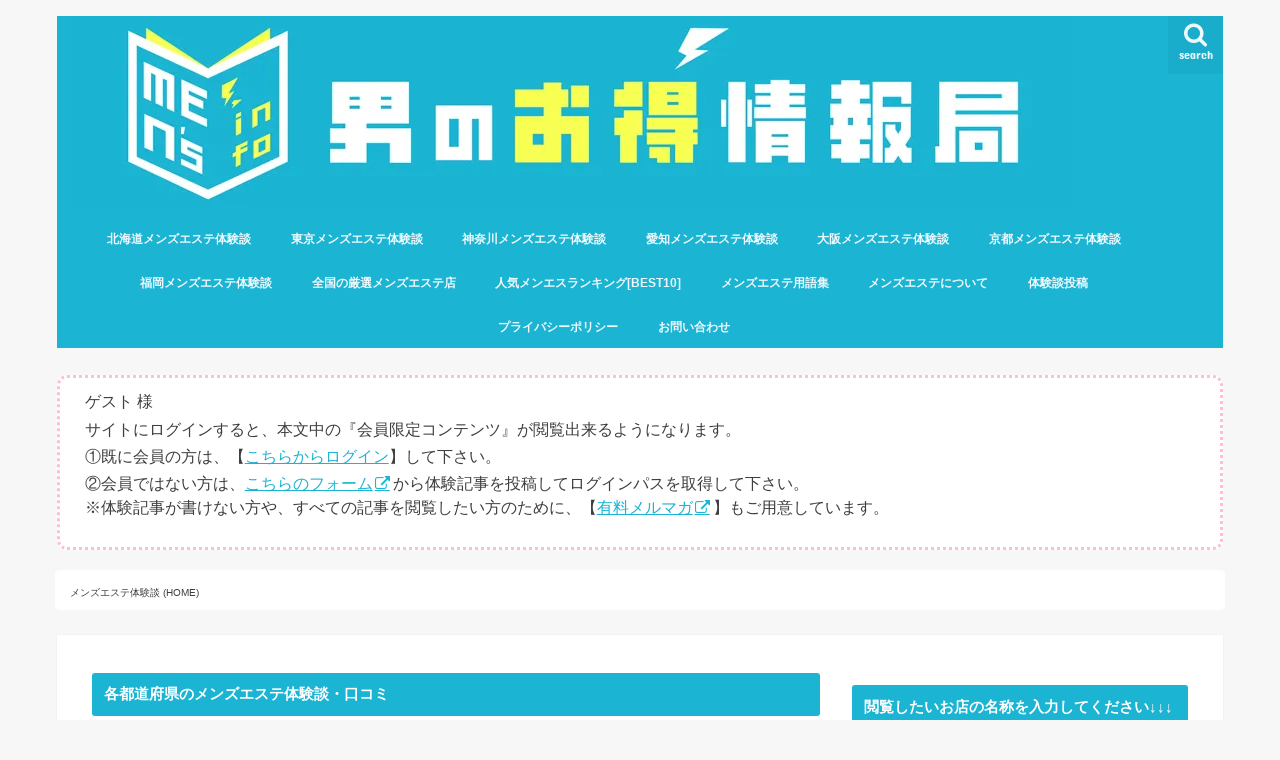

--- FILE ---
content_type: text/html; charset=UTF-8
request_url: https://mensinformation.net/
body_size: 100524
content:
<!doctype html>
<html dir="ltr" lang="ja" prefix="og: https://ogp.me/ns#">

<head><meta charset="utf-8"><script>if(navigator.userAgent.match(/MSIE|Internet Explorer/i)||navigator.userAgent.match(/Trident\/7\..*?rv:11/i)){var href=document.location.href;if(!href.match(/[?&]nowprocket/)){if(href.indexOf("?")==-1){if(href.indexOf("#")==-1){document.location.href=href+"?nowprocket=1"}else{document.location.href=href.replace("#","?nowprocket=1#")}}else{if(href.indexOf("#")==-1){document.location.href=href+"&nowprocket=1"}else{document.location.href=href.replace("#","&nowprocket=1#")}}}}</script><script>(()=>{class RocketLazyLoadScripts{constructor(){this.v="2.0.4",this.userEvents=["keydown","keyup","mousedown","mouseup","mousemove","mouseover","mouseout","touchmove","touchstart","touchend","touchcancel","wheel","click","dblclick","input"],this.attributeEvents=["onblur","onclick","oncontextmenu","ondblclick","onfocus","onmousedown","onmouseenter","onmouseleave","onmousemove","onmouseout","onmouseover","onmouseup","onmousewheel","onscroll","onsubmit"]}async t(){this.i(),this.o(),/iP(ad|hone)/.test(navigator.userAgent)&&this.h(),this.u(),this.l(this),this.m(),this.k(this),this.p(this),this._(),await Promise.all([this.R(),this.L()]),this.lastBreath=Date.now(),this.S(this),this.P(),this.D(),this.O(),this.M(),await this.C(this.delayedScripts.normal),await this.C(this.delayedScripts.defer),await this.C(this.delayedScripts.async),await this.T(),await this.F(),await this.j(),await this.A(),window.dispatchEvent(new Event("rocket-allScriptsLoaded")),this.everythingLoaded=!0,this.lastTouchEnd&&await new Promise(t=>setTimeout(t,500-Date.now()+this.lastTouchEnd)),this.I(),this.H(),this.U(),this.W()}i(){this.CSPIssue=sessionStorage.getItem("rocketCSPIssue"),document.addEventListener("securitypolicyviolation",t=>{this.CSPIssue||"script-src-elem"!==t.violatedDirective||"data"!==t.blockedURI||(this.CSPIssue=!0,sessionStorage.setItem("rocketCSPIssue",!0))},{isRocket:!0})}o(){window.addEventListener("pageshow",t=>{this.persisted=t.persisted,this.realWindowLoadedFired=!0},{isRocket:!0}),window.addEventListener("pagehide",()=>{this.onFirstUserAction=null},{isRocket:!0})}h(){let t;function e(e){t=e}window.addEventListener("touchstart",e,{isRocket:!0}),window.addEventListener("touchend",function i(o){o.changedTouches[0]&&t.changedTouches[0]&&Math.abs(o.changedTouches[0].pageX-t.changedTouches[0].pageX)<10&&Math.abs(o.changedTouches[0].pageY-t.changedTouches[0].pageY)<10&&o.timeStamp-t.timeStamp<200&&(window.removeEventListener("touchstart",e,{isRocket:!0}),window.removeEventListener("touchend",i,{isRocket:!0}),"INPUT"===o.target.tagName&&"text"===o.target.type||(o.target.dispatchEvent(new TouchEvent("touchend",{target:o.target,bubbles:!0})),o.target.dispatchEvent(new MouseEvent("mouseover",{target:o.target,bubbles:!0})),o.target.dispatchEvent(new PointerEvent("click",{target:o.target,bubbles:!0,cancelable:!0,detail:1,clientX:o.changedTouches[0].clientX,clientY:o.changedTouches[0].clientY})),event.preventDefault()))},{isRocket:!0})}q(t){this.userActionTriggered||("mousemove"!==t.type||this.firstMousemoveIgnored?"keyup"===t.type||"mouseover"===t.type||"mouseout"===t.type||(this.userActionTriggered=!0,this.onFirstUserAction&&this.onFirstUserAction()):this.firstMousemoveIgnored=!0),"click"===t.type&&t.preventDefault(),t.stopPropagation(),t.stopImmediatePropagation(),"touchstart"===this.lastEvent&&"touchend"===t.type&&(this.lastTouchEnd=Date.now()),"click"===t.type&&(this.lastTouchEnd=0),this.lastEvent=t.type,t.composedPath&&t.composedPath()[0].getRootNode()instanceof ShadowRoot&&(t.rocketTarget=t.composedPath()[0]),this.savedUserEvents.push(t)}u(){this.savedUserEvents=[],this.userEventHandler=this.q.bind(this),this.userEvents.forEach(t=>window.addEventListener(t,this.userEventHandler,{passive:!1,isRocket:!0})),document.addEventListener("visibilitychange",this.userEventHandler,{isRocket:!0})}U(){this.userEvents.forEach(t=>window.removeEventListener(t,this.userEventHandler,{passive:!1,isRocket:!0})),document.removeEventListener("visibilitychange",this.userEventHandler,{isRocket:!0}),this.savedUserEvents.forEach(t=>{(t.rocketTarget||t.target).dispatchEvent(new window[t.constructor.name](t.type,t))})}m(){const t="return false",e=Array.from(this.attributeEvents,t=>"data-rocket-"+t),i="["+this.attributeEvents.join("],[")+"]",o="[data-rocket-"+this.attributeEvents.join("],[data-rocket-")+"]",s=(e,i,o)=>{o&&o!==t&&(e.setAttribute("data-rocket-"+i,o),e["rocket"+i]=new Function("event",o),e.setAttribute(i,t))};new MutationObserver(t=>{for(const n of t)"attributes"===n.type&&(n.attributeName.startsWith("data-rocket-")||this.everythingLoaded?n.attributeName.startsWith("data-rocket-")&&this.everythingLoaded&&this.N(n.target,n.attributeName.substring(12)):s(n.target,n.attributeName,n.target.getAttribute(n.attributeName))),"childList"===n.type&&n.addedNodes.forEach(t=>{if(t.nodeType===Node.ELEMENT_NODE)if(this.everythingLoaded)for(const i of[t,...t.querySelectorAll(o)])for(const t of i.getAttributeNames())e.includes(t)&&this.N(i,t.substring(12));else for(const e of[t,...t.querySelectorAll(i)])for(const t of e.getAttributeNames())this.attributeEvents.includes(t)&&s(e,t,e.getAttribute(t))})}).observe(document,{subtree:!0,childList:!0,attributeFilter:[...this.attributeEvents,...e]})}I(){this.attributeEvents.forEach(t=>{document.querySelectorAll("[data-rocket-"+t+"]").forEach(e=>{this.N(e,t)})})}N(t,e){const i=t.getAttribute("data-rocket-"+e);i&&(t.setAttribute(e,i),t.removeAttribute("data-rocket-"+e))}k(t){Object.defineProperty(HTMLElement.prototype,"onclick",{get(){return this.rocketonclick||null},set(e){this.rocketonclick=e,this.setAttribute(t.everythingLoaded?"onclick":"data-rocket-onclick","this.rocketonclick(event)")}})}S(t){function e(e,i){let o=e[i];e[i]=null,Object.defineProperty(e,i,{get:()=>o,set(s){t.everythingLoaded?o=s:e["rocket"+i]=o=s}})}e(document,"onreadystatechange"),e(window,"onload"),e(window,"onpageshow");try{Object.defineProperty(document,"readyState",{get:()=>t.rocketReadyState,set(e){t.rocketReadyState=e},configurable:!0}),document.readyState="loading"}catch(t){console.log("WPRocket DJE readyState conflict, bypassing")}}l(t){this.originalAddEventListener=EventTarget.prototype.addEventListener,this.originalRemoveEventListener=EventTarget.prototype.removeEventListener,this.savedEventListeners=[],EventTarget.prototype.addEventListener=function(e,i,o){o&&o.isRocket||!t.B(e,this)&&!t.userEvents.includes(e)||t.B(e,this)&&!t.userActionTriggered||e.startsWith("rocket-")||t.everythingLoaded?t.originalAddEventListener.call(this,e,i,o):(t.savedEventListeners.push({target:this,remove:!1,type:e,func:i,options:o}),"mouseenter"!==e&&"mouseleave"!==e||t.originalAddEventListener.call(this,e,t.savedUserEvents.push,o))},EventTarget.prototype.removeEventListener=function(e,i,o){o&&o.isRocket||!t.B(e,this)&&!t.userEvents.includes(e)||t.B(e,this)&&!t.userActionTriggered||e.startsWith("rocket-")||t.everythingLoaded?t.originalRemoveEventListener.call(this,e,i,o):t.savedEventListeners.push({target:this,remove:!0,type:e,func:i,options:o})}}J(t,e){this.savedEventListeners=this.savedEventListeners.filter(i=>{let o=i.type,s=i.target||window;return e!==o||t!==s||(this.B(o,s)&&(i.type="rocket-"+o),this.$(i),!1)})}H(){EventTarget.prototype.addEventListener=this.originalAddEventListener,EventTarget.prototype.removeEventListener=this.originalRemoveEventListener,this.savedEventListeners.forEach(t=>this.$(t))}$(t){t.remove?this.originalRemoveEventListener.call(t.target,t.type,t.func,t.options):this.originalAddEventListener.call(t.target,t.type,t.func,t.options)}p(t){let e;function i(e){return t.everythingLoaded?e:e.split(" ").map(t=>"load"===t||t.startsWith("load.")?"rocket-jquery-load":t).join(" ")}function o(o){function s(e){const s=o.fn[e];o.fn[e]=o.fn.init.prototype[e]=function(){return this[0]===window&&t.userActionTriggered&&("string"==typeof arguments[0]||arguments[0]instanceof String?arguments[0]=i(arguments[0]):"object"==typeof arguments[0]&&Object.keys(arguments[0]).forEach(t=>{const e=arguments[0][t];delete arguments[0][t],arguments[0][i(t)]=e})),s.apply(this,arguments),this}}if(o&&o.fn&&!t.allJQueries.includes(o)){const e={DOMContentLoaded:[],"rocket-DOMContentLoaded":[]};for(const t in e)document.addEventListener(t,()=>{e[t].forEach(t=>t())},{isRocket:!0});o.fn.ready=o.fn.init.prototype.ready=function(i){function s(){parseInt(o.fn.jquery)>2?setTimeout(()=>i.bind(document)(o)):i.bind(document)(o)}return"function"==typeof i&&(t.realDomReadyFired?!t.userActionTriggered||t.fauxDomReadyFired?s():e["rocket-DOMContentLoaded"].push(s):e.DOMContentLoaded.push(s)),o([])},s("on"),s("one"),s("off"),t.allJQueries.push(o)}e=o}t.allJQueries=[],o(window.jQuery),Object.defineProperty(window,"jQuery",{get:()=>e,set(t){o(t)}})}P(){const t=new Map;document.write=document.writeln=function(e){const i=document.currentScript,o=document.createRange(),s=i.parentElement;let n=t.get(i);void 0===n&&(n=i.nextSibling,t.set(i,n));const c=document.createDocumentFragment();o.setStart(c,0),c.appendChild(o.createContextualFragment(e)),s.insertBefore(c,n)}}async R(){return new Promise(t=>{this.userActionTriggered?t():this.onFirstUserAction=t})}async L(){return new Promise(t=>{document.addEventListener("DOMContentLoaded",()=>{this.realDomReadyFired=!0,t()},{isRocket:!0})})}async j(){return this.realWindowLoadedFired?Promise.resolve():new Promise(t=>{window.addEventListener("load",t,{isRocket:!0})})}M(){this.pendingScripts=[];this.scriptsMutationObserver=new MutationObserver(t=>{for(const e of t)e.addedNodes.forEach(t=>{"SCRIPT"!==t.tagName||t.noModule||t.isWPRocket||this.pendingScripts.push({script:t,promise:new Promise(e=>{const i=()=>{const i=this.pendingScripts.findIndex(e=>e.script===t);i>=0&&this.pendingScripts.splice(i,1),e()};t.addEventListener("load",i,{isRocket:!0}),t.addEventListener("error",i,{isRocket:!0}),setTimeout(i,1e3)})})})}),this.scriptsMutationObserver.observe(document,{childList:!0,subtree:!0})}async F(){await this.X(),this.pendingScripts.length?(await this.pendingScripts[0].promise,await this.F()):this.scriptsMutationObserver.disconnect()}D(){this.delayedScripts={normal:[],async:[],defer:[]},document.querySelectorAll("script[type$=rocketlazyloadscript]").forEach(t=>{t.hasAttribute("data-rocket-src")?t.hasAttribute("async")&&!1!==t.async?this.delayedScripts.async.push(t):t.hasAttribute("defer")&&!1!==t.defer||"module"===t.getAttribute("data-rocket-type")?this.delayedScripts.defer.push(t):this.delayedScripts.normal.push(t):this.delayedScripts.normal.push(t)})}async _(){await this.L();let t=[];document.querySelectorAll("script[type$=rocketlazyloadscript][data-rocket-src]").forEach(e=>{let i=e.getAttribute("data-rocket-src");if(i&&!i.startsWith("data:")){i.startsWith("//")&&(i=location.protocol+i);try{const o=new URL(i).origin;o!==location.origin&&t.push({src:o,crossOrigin:e.crossOrigin||"module"===e.getAttribute("data-rocket-type")})}catch(t){}}}),t=[...new Map(t.map(t=>[JSON.stringify(t),t])).values()],this.Y(t,"preconnect")}async G(t){if(await this.K(),!0!==t.noModule||!("noModule"in HTMLScriptElement.prototype))return new Promise(e=>{let i;function o(){(i||t).setAttribute("data-rocket-status","executed"),e()}try{if(navigator.userAgent.includes("Firefox/")||""===navigator.vendor||this.CSPIssue)i=document.createElement("script"),[...t.attributes].forEach(t=>{let e=t.nodeName;"type"!==e&&("data-rocket-type"===e&&(e="type"),"data-rocket-src"===e&&(e="src"),i.setAttribute(e,t.nodeValue))}),t.text&&(i.text=t.text),t.nonce&&(i.nonce=t.nonce),i.hasAttribute("src")?(i.addEventListener("load",o,{isRocket:!0}),i.addEventListener("error",()=>{i.setAttribute("data-rocket-status","failed-network"),e()},{isRocket:!0}),setTimeout(()=>{i.isConnected||e()},1)):(i.text=t.text,o()),i.isWPRocket=!0,t.parentNode.replaceChild(i,t);else{const i=t.getAttribute("data-rocket-type"),s=t.getAttribute("data-rocket-src");i?(t.type=i,t.removeAttribute("data-rocket-type")):t.removeAttribute("type"),t.addEventListener("load",o,{isRocket:!0}),t.addEventListener("error",i=>{this.CSPIssue&&i.target.src.startsWith("data:")?(console.log("WPRocket: CSP fallback activated"),t.removeAttribute("src"),this.G(t).then(e)):(t.setAttribute("data-rocket-status","failed-network"),e())},{isRocket:!0}),s?(t.fetchPriority="high",t.removeAttribute("data-rocket-src"),t.src=s):t.src="data:text/javascript;base64,"+window.btoa(unescape(encodeURIComponent(t.text)))}}catch(i){t.setAttribute("data-rocket-status","failed-transform"),e()}});t.setAttribute("data-rocket-status","skipped")}async C(t){const e=t.shift();return e?(e.isConnected&&await this.G(e),this.C(t)):Promise.resolve()}O(){this.Y([...this.delayedScripts.normal,...this.delayedScripts.defer,...this.delayedScripts.async],"preload")}Y(t,e){this.trash=this.trash||[];let i=!0;var o=document.createDocumentFragment();t.forEach(t=>{const s=t.getAttribute&&t.getAttribute("data-rocket-src")||t.src;if(s&&!s.startsWith("data:")){const n=document.createElement("link");n.href=s,n.rel=e,"preconnect"!==e&&(n.as="script",n.fetchPriority=i?"high":"low"),t.getAttribute&&"module"===t.getAttribute("data-rocket-type")&&(n.crossOrigin=!0),t.crossOrigin&&(n.crossOrigin=t.crossOrigin),t.integrity&&(n.integrity=t.integrity),t.nonce&&(n.nonce=t.nonce),o.appendChild(n),this.trash.push(n),i=!1}}),document.head.appendChild(o)}W(){this.trash.forEach(t=>t.remove())}async T(){try{document.readyState="interactive"}catch(t){}this.fauxDomReadyFired=!0;try{await this.K(),this.J(document,"readystatechange"),document.dispatchEvent(new Event("rocket-readystatechange")),await this.K(),document.rocketonreadystatechange&&document.rocketonreadystatechange(),await this.K(),this.J(document,"DOMContentLoaded"),document.dispatchEvent(new Event("rocket-DOMContentLoaded")),await this.K(),this.J(window,"DOMContentLoaded"),window.dispatchEvent(new Event("rocket-DOMContentLoaded"))}catch(t){console.error(t)}}async A(){try{document.readyState="complete"}catch(t){}try{await this.K(),this.J(document,"readystatechange"),document.dispatchEvent(new Event("rocket-readystatechange")),await this.K(),document.rocketonreadystatechange&&document.rocketonreadystatechange(),await this.K(),this.J(window,"load"),window.dispatchEvent(new Event("rocket-load")),await this.K(),window.rocketonload&&window.rocketonload(),await this.K(),this.allJQueries.forEach(t=>t(window).trigger("rocket-jquery-load")),await this.K(),this.J(window,"pageshow");const t=new Event("rocket-pageshow");t.persisted=this.persisted,window.dispatchEvent(t),await this.K(),window.rocketonpageshow&&window.rocketonpageshow({persisted:this.persisted})}catch(t){console.error(t)}}async K(){Date.now()-this.lastBreath>45&&(await this.X(),this.lastBreath=Date.now())}async X(){return document.hidden?new Promise(t=>setTimeout(t)):new Promise(t=>requestAnimationFrame(t))}B(t,e){return e===document&&"readystatechange"===t||(e===document&&"DOMContentLoaded"===t||(e===window&&"DOMContentLoaded"===t||(e===window&&"load"===t||e===window&&"pageshow"===t)))}static run(){(new RocketLazyLoadScripts).t()}}RocketLazyLoadScripts.run()})();</script>

<meta http-equiv="X-UA-Compatible" content="IE=edge">
<title>メンズエステ体験談・口コミなら｜男のお得情報局</title>
<link data-rocket-prefetch href="https://fonts.googleapis.com" rel="dns-prefetch">
<link data-rocket-prefetch href="https://fonts.gstatic.com" rel="dns-prefetch">
<link data-rocket-prefetch href="https://maxcdn.bootstrapcdn.com" rel="dns-prefetch">
<link data-rocket-preload as="style" href="https://fonts.googleapis.com/css?family=Concert%20One%7CLato&#038;display=swap" rel="preload">
<link href="https://fonts.googleapis.com/css?family=Concert%20One%7CLato&#038;display=swap" media="print" onload="this.media=&#039;all&#039;" rel="stylesheet">
<noscript><link rel="stylesheet" href="https://fonts.googleapis.com/css?family=Concert%20One%7CLato&#038;display=swap"></noscript>
<link crossorigin data-rocket-preload as="font" href="https://fonts.gstatic.com/s/concertone/v24/VEM1Ro9xs5PjtzCu-srDqSTijP4.woff2" rel="preload">
<link crossorigin data-rocket-preload as="font" href="https://fonts.gstatic.com/s/lato/v25/S6uyw4BMUTPHjx4wXg.woff2" rel="preload">
<link crossorigin data-rocket-preload as="font" href="https://maxcdn.bootstrapcdn.com/font-awesome/4.7.0/fonts/fontawesome-webfont.woff2?v=4.7.0" rel="preload">
<style id="wpr-usedcss">img:is([sizes=auto i],[sizes^="auto," i]){contain-intrinsic-size:3000px 1500px}img.emoji{display:inline!important;border:none!important;box-shadow:none!important;height:1em!important;width:1em!important;margin:0 .07em!important;vertical-align:-.1em!important;background:0 0!important;padding:0!important}:root{--wp-block-synced-color:#7a00df;--wp-block-synced-color--rgb:122,0,223;--wp-bound-block-color:var(--wp-block-synced-color);--wp-editor-canvas-background:#ddd;--wp-admin-theme-color:#007cba;--wp-admin-theme-color--rgb:0,124,186;--wp-admin-theme-color-darker-10:#006ba1;--wp-admin-theme-color-darker-10--rgb:0,107,160.5;--wp-admin-theme-color-darker-20:#005a87;--wp-admin-theme-color-darker-20--rgb:0,90,135;--wp-admin-border-width-focus:2px}@media (min-resolution:192dpi){:root{--wp-admin-border-width-focus:1.5px}}:root{--wp--preset--font-size--normal:16px;--wp--preset--font-size--huge:42px}html :where(.has-border-color){border-style:solid}html :where([style*=border-top-color]){border-top-style:solid}html :where([style*=border-right-color]){border-right-style:solid}html :where([style*=border-bottom-color]){border-bottom-style:solid}html :where([style*=border-left-color]){border-left-style:solid}html :where([style*=border-width]){border-style:solid}html :where([style*=border-top-width]){border-top-style:solid}html :where([style*=border-right-width]){border-right-style:solid}html :where([style*=border-bottom-width]){border-bottom-style:solid}html :where([style*=border-left-width]){border-left-style:solid}html :where(img[class*=wp-image-]){height:auto;max-width:100%}:where(figure){margin:0 0 1em}html :where(.is-position-sticky){--wp-admin--admin-bar--position-offset:var(--wp-admin--admin-bar--height,0px)}@media screen and (max-width:600px){html :where(.is-position-sticky){--wp-admin--admin-bar--position-offset:0px}}:root{--wp--preset--aspect-ratio--square:1;--wp--preset--aspect-ratio--4-3:4/3;--wp--preset--aspect-ratio--3-4:3/4;--wp--preset--aspect-ratio--3-2:3/2;--wp--preset--aspect-ratio--2-3:2/3;--wp--preset--aspect-ratio--16-9:16/9;--wp--preset--aspect-ratio--9-16:9/16;--wp--preset--color--black:#000000;--wp--preset--color--cyan-bluish-gray:#abb8c3;--wp--preset--color--white:#ffffff;--wp--preset--color--pale-pink:#f78da7;--wp--preset--color--vivid-red:#cf2e2e;--wp--preset--color--luminous-vivid-orange:#ff6900;--wp--preset--color--luminous-vivid-amber:#fcb900;--wp--preset--color--light-green-cyan:#7bdcb5;--wp--preset--color--vivid-green-cyan:#00d084;--wp--preset--color--pale-cyan-blue:#8ed1fc;--wp--preset--color--vivid-cyan-blue:#0693e3;--wp--preset--color--vivid-purple:#9b51e0;--wp--preset--gradient--vivid-cyan-blue-to-vivid-purple:linear-gradient(135deg,rgb(6, 147, 227) 0%,rgb(155, 81, 224) 100%);--wp--preset--gradient--light-green-cyan-to-vivid-green-cyan:linear-gradient(135deg,rgb(122, 220, 180) 0%,rgb(0, 208, 130) 100%);--wp--preset--gradient--luminous-vivid-amber-to-luminous-vivid-orange:linear-gradient(135deg,rgb(252, 185, 0) 0%,rgb(255, 105, 0) 100%);--wp--preset--gradient--luminous-vivid-orange-to-vivid-red:linear-gradient(135deg,rgb(255, 105, 0) 0%,rgb(207, 46, 46) 100%);--wp--preset--gradient--very-light-gray-to-cyan-bluish-gray:linear-gradient(135deg,rgb(238, 238, 238) 0%,rgb(169, 184, 195) 100%);--wp--preset--gradient--cool-to-warm-spectrum:linear-gradient(135deg,rgb(74, 234, 220) 0%,rgb(151, 120, 209) 20%,rgb(207, 42, 186) 40%,rgb(238, 44, 130) 60%,rgb(251, 105, 98) 80%,rgb(254, 248, 76) 100%);--wp--preset--gradient--blush-light-purple:linear-gradient(135deg,rgb(255, 206, 236) 0%,rgb(152, 150, 240) 100%);--wp--preset--gradient--blush-bordeaux:linear-gradient(135deg,rgb(254, 205, 165) 0%,rgb(254, 45, 45) 50%,rgb(107, 0, 62) 100%);--wp--preset--gradient--luminous-dusk:linear-gradient(135deg,rgb(255, 203, 112) 0%,rgb(199, 81, 192) 50%,rgb(65, 88, 208) 100%);--wp--preset--gradient--pale-ocean:linear-gradient(135deg,rgb(255, 245, 203) 0%,rgb(182, 227, 212) 50%,rgb(51, 167, 181) 100%);--wp--preset--gradient--electric-grass:linear-gradient(135deg,rgb(202, 248, 128) 0%,rgb(113, 206, 126) 100%);--wp--preset--gradient--midnight:linear-gradient(135deg,rgb(2, 3, 129) 0%,rgb(40, 116, 252) 100%);--wp--preset--font-size--small:13px;--wp--preset--font-size--medium:20px;--wp--preset--font-size--large:36px;--wp--preset--font-size--x-large:42px;--wp--preset--spacing--20:0.44rem;--wp--preset--spacing--30:0.67rem;--wp--preset--spacing--40:1rem;--wp--preset--spacing--50:1.5rem;--wp--preset--spacing--60:2.25rem;--wp--preset--spacing--70:3.38rem;--wp--preset--spacing--80:5.06rem;--wp--preset--shadow--natural:6px 6px 9px rgba(0, 0, 0, .2);--wp--preset--shadow--deep:12px 12px 50px rgba(0, 0, 0, .4);--wp--preset--shadow--sharp:6px 6px 0px rgba(0, 0, 0, .2);--wp--preset--shadow--outlined:6px 6px 0px -3px rgb(255, 255, 255),6px 6px rgb(0, 0, 0);--wp--preset--shadow--crisp:6px 6px 0px rgb(0, 0, 0)}:where(.is-layout-flex){gap:.5em}:where(.is-layout-grid){gap:.5em}:where(.wp-block-columns.is-layout-flex){gap:2em}:where(.wp-block-columns.is-layout-grid){gap:2em}:where(.wp-block-post-template.is-layout-flex){gap:1.25em}:where(.wp-block-post-template.is-layout-grid){gap:1.25em}.wpp-list li{overflow:hidden;float:none;clear:both;margin-bottom:1rem}.wpp-list li:last-of-type{margin-bottom:0}.wpp-thumbnail{display:inline;float:left;margin:0 1rem 0 0;border:none}.wpp-excerpt:empty{display:none}.post-stats,.wpp-meta{display:block;font-size:.8em}.post-stats:empty,.wpp-meta:empty{display:none}#inner-content{background:#fff;box-shadow:0 0 1px #ddd}#main{background:0 0}@media only screen and (max-width:767px){#inner-content{width:100%;overflow:hidden}#main{padding:1em;float:none}#sidebar1{padding:1em;float:none}}@media only screen and (min-width:1166px){#inner-content{padding:35px;margin-bottom:1em}#main{width:798px;margin:-35px;padding:35px}#sidebar1{width:336px;float:right;padding-right:0}.bgnormal .footer{margin-bottom:2em}#footer-top .inner,.footer .inner{padding:0 35px}#footer-top .inner{padding-right:20px}}article,aside,details,figcaption,figure,footer,header,hgroup,main,nav,section,summary{display:block}audio,canvas,video{display:inline-block}audio:not([controls]){display:none;height:0}[hidden],template{display:none}html{font-family:sans-serif;-ms-text-size-adjust:100%;-webkit-text-size-adjust:100%}body{margin:0}a{background:0 0}a:focus{outline:dotted thin}a:active,a:hover{outline:0}.gf{font-family:'Concert One',cursive;font-weight:400}h1{font-size:2em;margin:.67em 0}abbr[title]{border-bottom:1px dotted}.em,em{font-style:italic;border-bottom:1px dotted pink}p{-webkit-hyphens:auto;-epub-hyphens:auto;-moz-hyphens:auto;hyphens:auto}code{font-family:Consolas,'Courier New',Courier,Monaco,monospace;font-size:.9em;padding:.05em .4em;border-radius:3px;background:#f6f6f6;color:#444}dl,ul{margin:1em 0}dd{margin:0}ul{padding:0;list-style-type:none}.entry-content ul li{position:relative;padding-left:1em;margin:1em 0}.entry-content ul li:before{content:" ";width:9px;height:9px;background:#3e3e3e;box-shadow:0 0 20px rgba(51,51,51,.15) inset;display:block;position:absolute;-webkit-border-radius:50%;border-radius:50%;left:2px;top:7px}.entry-content ul li ul li:before{width:5px;height:5px;top:10px;-webkit-border-radius:0;border-radius:0}.entry-content ul li ul li ul li:before{width:14px;height:1px;top:11px;left:-2px;-webkit-border-radius:0;border-radius:0}nav ul{list-style:none;list-style-image:none}img{border:0;vertical-align:bottom;max-width:100%;height:auto}svg:not(:root){overflow:hidden}figure{margin:0}.field,input[type=color],input[type=date],input[type=datetime-local],input[type=datetime],input[type=email],input[type=month],input[type=number],input[type=password],input[type=search],input[type=tel],input[type=text],input[type=time],input[type=url],input[type=week],select,textarea{display:block;padding:10px 2%;margin-bottom:14px;font-size:1em;color:#666;border:3px solid rgba(51,51,51,.1);border-radius:1px;max-width:96%;background-color:#fff;-webkit-transition:background-color .24s ease-in-out;transition:background-color .24s ease-in-out;-webkit-appearance:none;appearance:none}#main .field,#main input[type=color],#main input[type=date],#main input[type=datetime-local],#main input[type=datetime],#main input[type=email],#main input[type=month],#main input[type=number],#main input[type=password],#main input[type=search],#main input[type=tel],#main input[type=text],#main input[type=time],#main input[type=url],#main input[type=week],#main select,#main textarea{width:300px}#main textarea{padding:2%;width:100%}.field:active,.field:focus,input[type=color]:active,input[type=color]:focus,input[type=date]:active,input[type=date]:focus,input[type=datetime-local]:active,input[type=datetime-local]:focus,input[type=datetime]:active,input[type=datetime]:focus,input[type=email]:active,input[type=email]:focus,input[type=month]:active,input[type=month]:focus,input[type=number]:active,input[type=number]:focus,input[type=password]:active,input[type=password]:focus,input[type=search]:active,input[type=search]:focus,input[type=tel]:active,input[type=tel]:focus,input[type=text]:active,input[type=text]:focus,input[type=time]:active,input[type=time]:focus,input[type=url]:active,input[type=url]:focus,input[type=week]:active,input[type=week]:focus,select:active,select:focus,textarea:active,textarea:focus{background-color:#f7f8fa}input[type=password]{letter-spacing:.3em}textarea{max-width:100%;min-height:120px;line-height:1.5}select{-webkit-appearance:none;appearance:none;background-image:var(--wpr-bg-8b76e7fa-6eec-480e-8917-94424b0bbc3f);background-repeat:no-repeat;background-position:97.5% center;background-size:9px}@media only screen and (max-width:480px){#main .field,#main input[type=color],#main input[type=date],#main input[type=datetime-local],#main input[type=datetime],#main input[type=email],#main input[type=month],#main input[type=number],#main input[type=password],#main input[type=search],#main input[type=tel],#main input[type=text],#main input[type=time],#main input[type=url],#main input[type=week],#main select,#main textarea{width:auto}}@media screen and (-ms-high-contrast:active),(-ms-high-contrast:none){.field,input[type=color],input[type=date],input[type=datetime-local],input[type=datetime],input[type=email],input[type=month],input[type=number],input[type=password],input[type=search],input[type=tel],input[type=text],input[type=time],input[type=url],input[type=week],select,textarea{width:96%;max-width:96%}}fieldset{border:1px solid silver;margin:0 2px;padding:.35em .625em .75em}button,input,select,textarea{margin:0}button,input{line-height:normal}button,select{-webkit-appearance:none;-moz-appearance:none;appearance:none;text-transform:none}select::-ms-expand{display:none}select{padding:3%;line-height:1.2}button,html input[type=button],input[type=submit]{-webkit-appearance:button;appearance:button;cursor:pointer;font-size:.95em;padding:8px 20px;background:#666;color:#fff;border:0;border-radius:5px}button[disabled],html input[disabled]{cursor:default}input[type=checkbox],input[type=radio]{box-sizing:border-box;padding:0}input[type=search]{-webkit-appearance:textfield;appearance:textfield;-webkit-box-sizing:content-box;box-sizing:content-box}input[type=search]::-webkit-search-cancel-button,input[type=search]::-webkit-search-decoration{-webkit-appearance:none;appearance:none}button::-moz-focus-inner,input::-moz-focus-inner{border:0;padding:0}textarea{overflow:auto;vertical-align:top}table{border-collapse:collapse;border-spacing:0}*{-webkit-box-sizing:border-box;box-sizing:border-box}.ir{text-indent:100%;white-space:nowrap;overflow:hidden}.cf,.widget ul li{zoom:1}.cf:after,.cf:before,.widget ul li:after,.widget ul li:before{content:"";display:table}.cf:after,.widget ul li:after{clear:both}p{-ms-word-wrap:break-word;word-wrap:break-word;-webkit-hyphens:auto;-moz-hyphens:auto;hyphens:auto;-webkit-hyphenate-before:2;-webkit-hyphenate-after:3}#submit{display:inline-block;position:relative;font-family:"Helvetica Neue",Helvetica,Arial,sans-serif;text-decoration:none;color:#fff;font-size:.9em;font-size:34px;line-height:34px;font-weight:400;padding:0 24px;border-radius:4px;border:0;cursor:pointer;-webkit-transition:background-color .14s ease-in-out;transition:background-color .14s ease-in-out}#submit:focus,#submit:hover{color:#fff;text-decoration:none}#submit:active{top:1px}#submit:focus,#submit:hover{background-color:#2574a8}body{font-family:Helvetica,"游ゴシック",YuGothic,"Hiragino Kaku Gothic ProN",Meiryo,sans-serif;font-size:103%;line-height:1.5;color:#545b63;-webkit-font-smoothing:antialiased;-moz-osx-font-smoothing:grayscale;word-wrap:break-word;background:#f7f7f7}.wrap{width:96%;margin:0 auto}a,a img{-webkit-transition:.3s ease-in-out;transition:.3s ease-in-out}a img{-webkit-backface-visibility:hidden;backface-visibility:hidden}a:hover img{-ms-filter:"alpha(opacity=70)";opacity:.7}a:link,a:visited:link{-webkit-tap-highlight-color:rgba(0,0,0,.3)}.entry-content a[target="_blank"]:after{font-family:FontAwesome;content:'\f08e';font-size:.9em;margin:0 3px 0 2px}.entry-content a.no-icon[target="_blank"]:after{content:none}.h1,h1,h3,h4{text-rendering:optimizelegibility}.h1 a,h1 a,h3 a,h4 a{text-decoration:none}.h1,h1{font-size:1.5em;font-weight:700;line-height:1.333em}h3{font-size:1.3em;font-weight:700}h4{font-size:1.2em;font-weight:700}.home #content{margin-top:1.5em}.home_widget{font-size:.88em;margin:0 auto 1.9em;max-width:728px}.home_widget .widget{margin:0}.header{position:relative;z-index:2}#inner-header{position:relative;background:#fff;padding:0}#logo{padding:0 1em}#logo .h1{margin:0;padding:0}#logo .h1.text{font-size:2em}#logo a{color:#fff;width:100%;display:block;padding:0;margin:0;text-decoration:none}#breadcrumb{font-size:.7em;margin-top:1.5em;margin-bottom:1.5em;background:#fff;box-shadow:0 0 1px #ddd;padding:1em}#breadcrumb ul{margin:0}#breadcrumb li:first-child{margin-left:0}#breadcrumb li{float:left;margin-left:.5em}#breadcrumb li:after{content:'/';margin-left:.5em}#breadcrumb li:last-child::after{display:none}#breadcrumb li a{color:#666;text-decoration:none}#breadcrumb li a:hover{opacity:.5;-ms-filter:"alpha(opacity=50)"}.nav{border-bottom:0}.nav li a{display:block;color:#fff;text-decoration:none;padding:.75em;position:relative}.nav>li>a{padding:12px .7em 6px}.nav li a .gf{display:block;text-align:center;width:100%;font-size:.85em;font-weight:400;opacity:.8}.nav li a .gf:empty{display:none}.nav li li{text-align:left}.nav li li .gf{display:none}.nav li ul.children li a{padding-left:15px}.searchbox .searchform{position:relative;height:40px;margin-bottom:1.5em}.searchbox input[type=search]{width:100%;-webkit-appearance:none;appearance:none;line-height:1.2;font-size:16px;padding:3% 2%}.searchbox button#searchsubmit{color:#333;position:absolute;right:3px;top:25%;border:0;background:0 0;display:block;height:100%;padding:0 3%;font-size:1.2em}#main .article header{padding:0;margin-bottom:1.5em}#main .article .eyecatch{text-align:center;overflow:hidden;position:relative}#main .article .eyecatch img{margin:0;height:auto}.entry-content h3{border-left:4px solid;padding:.7em 0 .7em .8em;margin-top:1.8em}.entry-title{margin:.3em 0}.byline{margin:0}.byline .date{font-size:.85em}.byline .writer .fn{font-size:.75em}.byline .date,.byline .writer{-ms-filter:"alpha(opacity=70)";opacity:.7;margin-right:.6em;display:inline-block}.byline .date:before,.byline .writer:before{font-family:fontawesome;content:"\f101";font-size:.88em;margin-right:.3em;position:relative;top:-1px}.byline .date:before{content:"\f274"}.byline .writer:before{content:"\f007"}.byline .writer,.byline .writer a{font-weight:700;color:inherit;text-decoration:none;display:none}.byline .cat-name{background:#fcee21;color:#fff;padding:.2em .4em;margin-top:.3em;margin-left:.9em;font-size:.7em;float:right}.byline .cat-name:before{font-family:fontawesome;content:"\f08d";font-size:1.15em;display:inline-block;margin-right:.5em;transform:rotate(-20deg);-webkit-transform:rotate(-20deg)}.entry-content{padding:0 0 1.5em;overflow:hidden}.entry-content p{margin:0 0 1.6em;line-height:1.75}.entry-content table{width:100%;font-size:.92em;border:1px solid #efefef;margin-bottom:1.5em}.entry-content table caption{margin:0 0 7px;font-size:.75em;color:#9fa6b4;text-transform:uppercase;letter-spacing:1px}.entry-content tr{border-bottom:1px solid #efefef}.entry-content td{padding:.8em;border:1px solid #cfcfcf;background:#fff;background:rgba(255,255,255,.6)}.entry-content td input{margin:3px 0}.entry-content dt{font-weight:700;margin-bottom:2%}.entry-content dd{margin-left:0;font-size:.95em;margin-bottom:4%}.entry-content img{margin:0 0 1.5em;max-width:100%;height:auto}.entry-content .size-full{max-width:100%;height:auto}iframe{max-width:100%}.tags{margin:0}.eyecatch .cat-name{text-align:center;position:absolute;top:0;right:0;background:#fcee21;color:#444;font-size:.7em;font-weight:700;padding:.1em .5em;min-width:8em;opacity:.9;-ms-filter:"alpha(opacity=90)"}.eyecatch .cat-name:empty:before{content:"PICK UP"}.post-list-card{margin-left:-1%;margin-right:-1%}.post-list-card .post-list{width:48%;margin:0 1% 2.5%;float:left;height:390px}.post-list-card .post-list a{display:block;padding:.6em;text-decoration:none;color:#333;background:#fff;height:100%;box-shadow:0 2px 5px rgba(0,0,0,.09);overflow:hidden;position:relative}.post-list-card .post-list a:after{content:'';display:block;width:100%;height:2.5em;background:linear-gradient(rgba(255,255,255,0) 0,#fff 70%,#fff 100%);position:absolute;bottom:0}.post-list-card .post-list a:hover{box-shadow:0 0 15px rgba(0,0,0,.15)}.post-list-card .post-list a:hover{opacity:.7}.post-list-card .post-list a:hover .eyecatch img{-webkit-transform:scale(1.05);transform:scale(1.05)}.post-list-card .post-list .eyecatch{max-height:215px;margin:-.6em -.6em .5em;text-align:center;overflow:hidden;position:relative}.post-list-card .post-list .description{-ms-filter:"alpha(opacity=90)";opacity:.9;font-size:.85em}.post-list-card .post-list .entry-content{padding:0}.post-list-card .post-list .entry-content .entry-title{font-size:1.15em;margin-top:.5em;margin-bottom:.3em}.post-list-card .post-list .entry-content p{font-size:.9em;margin-bottom:.3em}.widget:not(.widget_text) a{text-decoration:none;color:#666}.widgettitle{background:#1bb4d3;color:#fff;font-size:1em;padding:0;border-radius:3px;margin-top:0;margin-bottom:.75em;overflow:hidden}.widgettitle span{display:block;width:100%;height:100%;padding:.75em .8em}.widget{margin:0 0 3em}.widget ul{margin:0}.widget.widget_categories .widgettitle,.widget.widget_nav_menu .widgettitle{margin-bottom:0}.widget.widget_categories ul,.widget.widget_nav_menu ul{margin-top:0}.widget.widget_categories ul li,.widget.widget_nav_menu li{border-bottom:1px dotted rgba(125,125,125,.2);margin:0;padding:0}.widget .children li:first-child{border-top:1px dotted #ccc;border-top:1px dotted rgba(0,0,0,.2)}.widget.widget_categories li a,.widget.widget_nav_menu li a{display:block;padding:1em 1.2em 1em .3em;margin:0;position:relative}.widget.widget_categories li:last-child,.widget.widget_nav_menu li:last-child{border-bottom:none}.widget.widget_categories li a:after,.widget.widget_nav_menu li a:after{font-family:fontawesome;content:'\f054';position:absolute;right:.2em;font-size:1em;top:50%;margin-top:-.5em}.widget li a:hover:after{right:2px;-webkit-transform:translate(1px,0);transform:translate(1px,0)}.widget.widget_text img{margin-bottom:.8em}.widget select{margin-top:1em;width:100%;max-width:100%}.widget.widget_categories label{display:none}.widget.widget_categories li ul,.widget.widget_nav_menu li ul{padding:0;margin:0}.widget.widget_categories li ul a,.widget.widget_nav_menu li ul a{padding-left:.8em}.widget.widget_categories li ul ul a,.widget.widget_nav_menu li ul ul a{padding-left:1.6em}.widget.widget_categories li ul li:last-child,.widget.widget_nav_menu li ul li:last-child{border:none}.widget.widget_nav_menu li ul li a{padding-left:.5em}.widget.widget_nav_menu li ul li a:before{content:'− '}.widget.widget_search .searchform{position:relative;height:40px;margin:0 auto 1.5em;max-width:400px}.widget.widget_search input[type=search]{position:absolute;width:100%!important;padding:12px 1%;-webkit-appearance:none;appearance:none}.widget.widget_search button{position:absolute;right:3px;border:0;background:0 0;display:block;height:100%;padding:.8em;font-size:1.1em;color:#333}.widget.widget_nav_menu li a span{display:none}.add .widget_text{text-align:center;font-size:.95em}.add a[target="_blank"]:after{content:none}.add .widget img{margin:0}.entry-content .add .widget{margin:2em 0}.widget li span.date{padding:0 .3em;font-size:.9em;opacity:.5;-ms-filter:"alpha(opacity=50)";display:inline-block}.widget_categories li,.widget_nav_menu li{position:relative}.widget li.accordionMenu>a::after{content:none}.accordionBtn{font-size:80%;width:2.4em;height:2.4em;line-height:2.4em;border-radius:50%;display:inline-block;text-align:center;position:absolute;top:1.1em;right:1px;color:#fff;background:#1db4d3;cursor:pointer;transition:.2s ease}.accordionBtn.active{background:#e69b9b}.accordionBtn::before{font-family:fontawesome;content:"\f067";display:inline-block}.accordionBtn.active{transform:rotate(135deg)}ul.wpp-list{counter-reset:number}ul.wpp-list li{list-style:none;position:relative;border-bottom:1px solid #ddd;margin:0;padding-bottom:.75em}ul.wpp-list li a:before{counter-increment:number;content:counter(number);background:#000;margin-right:3px;color:#fff;width:1.5em;height:1.5em;font-size:.75em;font-weight:700;font-family:Lato,sans-serif;display:block;text-align:center;line-height:1.5em;position:absolute;left:0;top:0;z-index:1}ul.wpp-list img{margin-bottom:0;margin-right:5px}ul.wpp-list li a.wpp-post-title{display:block}ul.wpp-list li a.wpp-post-title:before{content:none}#main .entry-content .searchform{position:relative}#main .entry-content .searchform input[type=search]{width:93%;padding-top:15px;padding-bottom:15px}#main .entry-content .searchform button{background:0 0;border:none;font-size:1.2em;position:absolute;top:20%;right:3%}.pagination{margin:3em 0 4em}.pagination{text-align:center}.pagination ul{display:block;text-align:center;margin:0;padding:0;clear:both}.pagination ul:empty,.pagination:empty{display:none}.pagination li{margin:0!important;padding:0!important;display:inline-block}.pagination a,.pagination span{margin:0;padding:9px 14px;text-decoration:none;line-height:1;font-size:1em;font-weight:400;color:#1bb4d3;border:1px solid #1bb4d3}.pagination span.dots{background:0 0!important;padding-left:11px;padding-right:11px}.pagination a:focus,.pagination a:hover,.pagination span:focus,.pagination span:hover{background-color:#1bb4d3;color:#fff}.pagination .current{cursor:default;color:#fff;background-color:#1bb4d3}.pagination .current:focus,.pagination .dots:focus,.pagination .dots:hover{color:#111}.comment{clear:both;overflow:hidden;padding:1.5em;font-size:.98em;border-bottom:1px solid #f8f9fa}.comment .comment{font-size:1em}.comment .vcard time{display:block;font-size:.9em;font-style:italic}.comment .vcard time a{color:#9fa6b4;text-decoration:none}.comment .vcard time a:hover{text-decoration:underline}.comment:last-child{margin-bottom:0}.comment .children{margin:0}.comment:not(.depth-1){margin-top:0;padding:7px}.comment.odd{background-color:#fff}.comment.even{background:#faf9f8}#submit{font-size:1em}#page-top{position:fixed;right:20px;bottom:-100px;z-index:99999;transition:all .2s ease-out}#page-top.pt-active{bottom:10px}#page-top a{background-repeat:no-repeat;text-decoration:none;width:55px;height:55px;border-radius:50%;text-align:center;line-height:55px;background:rgba(51,51,51,.5);padding:0;display:block;color:#fff}#page-top a.pt-button::before{font-family:fontawesome;content:"\f077"}#footer-top .inner{background-color:#0e0e0e;border-bottom:1px solid rgba(202,202,202,.3);font-size:.9em;position:relative}#footer-top a,.footer a{color:#bab4b0;text-decoration:none}#footer-top a:hover,.footer a:hover{text-decoration:underline}#footer-top a .gf,.footer a .gf{display:none}#footer-top .widget{margin-top:2em;background:0 0}#footer-top ul{border-top:1px dashed rgba(216,216,216,.15)}#footer-top li{border-bottom:1px dashed rgba(216,216,216,.15)}#footer-top .widgettitle{background:0 0;-webkit-box-shadow:none;box-shadow:none;padding:1em .2em;color:#cacaca}#footer-top .widgettitle span{border:none;padding:0;-webkit-box-shadow:none;box-shadow:none}.footer .inner{clear:both;background-color:#0e0e0e;color:#878c94}.footer .copyright .create{display:inline-block}.nav_btn{width:55px;height:58px;padding:.7em 0;border:none;background:0 0;text-align:center;position:absolute;top:0;left:0;color:#fff;display:block;line-height:1;text-decoration:none}.search_btn{right:0;left:auto}.nav_btn:hover{cursor:pointer}.nav_btn:before,.search_btn:before{font-size:1.4em;height:1.1em;font-family:fontawesome;content:'\f0c9';width:100%;display:block}.search_btn:before{content:'\f002'}.nav_btn .text{font-size:8px;display:block}@media only screen and (min-width:768px){#container{overflow:hidden}#logo{display:inline-block}#logo .h1{display:table-cell;height:58px;vertical-align:middle}#logo a{display:inline}@-moz-document url-prefix(){#logo .h1.text a{position:relative;top:-.2em}}#logo .img{margin-bottom:6px}#logo img{max-height:43px}.nav_btn{display:none}.nav_btn.search_btn+#g_nav{margin-right:52px}.nav_btn.search_btn{position:absolute;right:0;bottom:0;display:block;text-decoration:none;text-align:center;line-height:1.1;padding:5px 10px;height:58px;background:rgba(0,0,0,.04)}.nav_btn.search_btn:before{font-size:1.5em;font-family:fontawesome;content:'\f002';width:100%;display:block}.nav_btn.search_btn .text{font-size:.7em}.header #searchform{width:200px;position:relative;float:right}.header #searchform #submit{display:none}.header #searchform #search{-webkit-appearance:none;appearance:none;width:0;line-height:50px;position:absolute;padding:0;opacity:0;border:none;outline:0;position:absolute;right:0}#g_nav,#g_nav .nav{display:inline-block;text-align:center}#g_nav{float:right}.nav{margin:0;border:0;letter-spacing:-.4em}.nav li{letter-spacing:normal}.nav>li{display:inline-block;position:relative;font-size:68%;text-align:center;font-weight:700}.nav>li>a:after{content:"";display:block;margin:5px auto 0;width:0;height:1px;background:#111;transition:.25s ease-out;-webkit-transition:.25s ease-out;-ms-transition:.25s ease-out;opacity:.5;-ms-filter:"alpha(opacity=50)"}.nav>li>a:hover:after{width:100%}.nav li a{border-bottom:0}.nav ul{margin-top:0}.nav li ul.children{font-weight:700;margin:0;position:absolute;z-index:8999;border-radius:3px}.nav li ul.children li{position:relative;overflow:hidden;height:0;transition:.2s}.nav li:hover>ul.children>li{overflow:visible;height:37px;border-bottom:1px solid rgba(255,255,255,.2)}.nav li ul.children li a{display:block;width:240px}.nav li ul.children li a:hover{-ms-filter:"alpha(opacity=80)";opacity:.8}.nav li ul.children li:last-child a{border-bottom:0}.nav li ul.children li ul{top:0;left:100%}.sidebar{font-size:.9em}.widget ul li{margin-bottom:.75em}.widget ul li ul{margin-top:.75em;padding-left:1em}#inner-footer nav{display:inline-block}.footer-links ul{padding:0;margin:1em 0}.footer-links ul li{display:inline;font-size:.8em}.footer-links ul li:after{content:'　|　'}.footer-links ul li:last-child:after{content:none}.footer-links ul li a{text-decoration:none}.footer .copyright{text-align:center;font-size:.8em}.footer nav+.copyright{padding:.6em 0;display:inline-block}}@media only screen and (max-width:1165px){#footer-top .inner,.footer .inner{width:100%;padding:0 4%}}[class*=" icon-"]{font-family:icomoon!important;font-style:normal;font-weight:400;font-variant:normal;text-transform:none;line-height:1;-webkit-font-smoothing:antialiased;-moz-osx-font-smoothing:grayscale}@media only screen and (max-width:767px){.blog #content,.home #content{margin:0}.searchbox button#searchsubmit{top:8%}body{overflow-x:hidden}#g_nav{display:none}.nav li a .gf{display:none}.sp_g_nav{margin:0;padding:0}.sp_g_nav li li:first-child,.sp_g_nav li+li{border-top:1px solid #eee;border-top:1px solid rgba(255,255,255,.05)}.sp_g_nav>li>a{background-color:rgba(0,0,0,.07);padding-right:1em;position:relative}.sp_g_nav>li>a:after{font-family:fontawesome;content:'\f054';position:absolute;right:.4em;font-size:.8em;top:50%;margin-top:-.5em;color:rgba(0,0,0,.4)}.sp_g_nav ul{margin:0}.sp_g_nav li{list-style:none;display:block}.sp_g_nav li a{display:block;padding:.8em;color:#333;text-align:center;text-decoration:none;text-align:left}.sp_g_nav li li a,.sp_g_nav li li ul{border-bottom:1px dotted #ddd}.sp_g_nav li li:last-child a{border:none}.sp_g_nav li a:hover{color:#888}#inner-header{position:relative;width:100%;padding:4px 0}#logo{max-width:71%;margin-left:auto;margin-right:auto;padding:0;height:auto;min-height:50px;font-size:1em;position:static}#logo a{position:static;width:100%;height:auto;display:block;text-align:center}#logo a img{width:auto;margin-top:1px;max-width:100%;max-height:45px}#breadcrumb{margin:0;font-size:10px;width:100%;border-bottom:1px solid #f7f7f7}#page-top{right:10px}#page-top a{background-repeat:no-repeat;text-decoration:none;width:42px;height:42px;line-height:41px;font-size:.85em}.footer #footer-bottom{font-size:.7em;text-align:center}.footer-links ul{margin:1em 0 0}.footer-links li{display:inline-block;margin-right:.5em}.footer-links li a:before{font-family:fontawesome;content:'\f0da';margin-right:.3em}.footer-links a{text-decoration:none;padding:.3em;display:block}.copyright{padding:1.5em 0;margin:0}.m-all{float:left;padding-right:.75em;width:100%;padding-right:0;margin-bottom:.5em}}@media only screen and (max-width:480px){.eyecatch .cat-name{font-size:.6em}.byline .cat-name:before{content:none}.post-list-card .post-list{width:100%;margin:3% 0 7%;float:none;height:auto}.post-list-card .post-list .eyecatch{max-height:inherit;height:auto}.post-list-card .post-list .eyecatch img{width:100%}.page .entry-content{overflow:inherit}.entry-title{font-size:1.2em}.pagination li{margin-bottom:1em!important}.pagination a,.pagination span{font-size:.85em;padding:8px 10px}.entry-content table{font-size:.9em}}@media only screen and (min-width:768px) and (max-width:1165px){#inner-content{width:100%;padding:25px}#main{width:70%;margin:-25px;padding:25px}#sidebar1{width:34%;float:right}#breadcrumb .wrap,.header .wrap{width:100%}#breadcrumb{margin:0 0 2em;width:100%}.t-all{float:left;padding-right:.75em;width:100%;padding-right:0}}@media only screen and (min-width:1166px){body{font-weight:500}.wrap{width:1166px}.header{margin:1em 0}#inner-header{min-height:55px}.nav>li{font-size:75%}.nav>li>a{display:block;text-decoration:none;line-height:1.3;padding:15px 1.6em 7px}.d-2of7{float:left;padding-right:.75em;width:28.5714286%}.d-5of7{float:left;padding-right:.75em;width:71.4285715%}}.mem_status{padding:.5em 1.5em 1.5em;border-radius:10px;background-color:#fff;position:relative}.mem_status p{margin:.2em 0}.mem_status a[target="_blank"]::after{font-family:FontAwesome;content:'\f08e';font-size:.9em;margin:0 3px 0 2px}#mem-no-login{border:3px dotted pink}@media only screen and (max-width:1166px){.mem_status{margin:.2em auto;width:99.6%;padding:.5em .75em}}#adarea_a01{display:flex;justify-content:space-between;flex-wrap:wrap;align-items:center;padding:0 10px;margin-top:8px;margin-bottom:10px}#adarea_a01 .widget{margin-bottom:1em;width:23.5%;padding:2px;margin:2px}.home_widget .widget_media_image img{margin-bottom:12px;width:100%}ul.wpp-list img{margin-right:15px}.home_widget h3.widgettitle,.home_widget h4.widgettitle{margin-top:1.25em}#sidebar1 .widget{margin-bottom:12px}#sidebar1 h4.widgettitle{margin-top:1em}#sidebar1 .widget_media_image img{display:block;margin:6px auto}@media only screen and (min-width:1166px){.home #main{padding-top:20px}}.home .pagination{margin-bottom:2em}@media only screen and (max-width:767px){.mem_status{font-size:13.5px;line-height:1.4;overflow-y:scroll}#mem-no-login{max-height:100px}#adarea_a01 .widget{width:47.5%;padding:3px;margin:3px}#sidebar1 .widget_categories ul{max-height:300px;overflow-y:scroll}}@media (min-width:1024px){#logo img{width:1000px!important;height:194px!important;max-width:1000px!important;max-height:194px!important}}.slick-slider{position:relative;display:block;-moz-box-sizing:border-box;box-sizing:border-box;-webkit-user-select:none;-moz-user-select:none;-ms-user-select:none;user-select:none;-webkit-touch-callout:none;-khtml-user-select:none;-ms-touch-action:pan-y;touch-action:pan-y;-webkit-tap-highlight-color:transparent}.slick-list{position:relative;display:block;overflow:hidden;margin:0;padding:0}.slick-list:focus{outline:0}.slick-list.dragging{cursor:pointer;cursor:hand}.slick-slider .slick-list,.slick-slider .slick-track{-webkit-transform:translate3d(0,0,0);-moz-transform:translate3d(0,0,0);-ms-transform:translate3d(0,0,0);-o-transform:translate3d(0,0,0);transform:translate3d(0,0,0)}.slick-track{position:relative;top:0;left:0;display:block}.slick-track:after,.slick-track:before{display:table;content:''}.slick-track:after{clear:both}.slick-loading .slick-track{visibility:hidden}.slick-slide{display:none;float:left;height:100%;min-height:1px}[dir=rtl] .slick-slide{float:right}.slick-slide img{display:block}.slick-slide.slick-loading img{display:none}.slick-slide.dragging img{pointer-events:none}.slick-initialized .slick-slide{display:block}.slick-loading .slick-slide{visibility:hidden}.slick-vertical .slick-slide{display:block;height:auto;border:1px solid transparent}.slick-arrow.slick-hidden{display:none}.slick-loading .slick-list{background:var(--wpr-bg-225d913b-3d31-4179-9f76-ad928b861825) center center no-repeat}.slick-next,.slick-prev{font-size:0;line-height:0;position:absolute;top:50%;display:block;width:40px;height:40px;padding:0;-webkit-transform:translate(0,-50%);-ms-transform:translate(0,-50%);transform:translate(0,-50%);cursor:pointer;color:transparent;border:none;outline:0;background:0 0}.slick-next:focus,.slick-next:hover,.slick-prev:focus,.slick-prev:hover{color:transparent;outline:0;background:0 0}.slick-next:focus:before,.slick-next:hover:before,.slick-prev:focus:before,.slick-prev:hover:before{opacity:1}.slick-next.slick-disabled:before,.slick-prev.slick-disabled:before{opacity:.25}.slick-next:before,.slick-prev:before{font-family:fontawesome;font-size:40px;line-height:1;opacity:.75;color:#272724;-webkit-font-smoothing:antialiased;-moz-osx-font-smoothing:grayscale}.slick-prev{left:-45px}[dir=rtl] .slick-prev{right:-45px;left:auto}.slick-prev:before{content:'\f104'}[dir=rtl] .slick-prev:before{content:'\f104'}.slick-next{right:-45px}[dir=rtl] .slick-next{right:auto;left:-45px}.slick-next:before{content:'\f105'}[dir=rtl] .slick-next:before{content:'\f105'}.slick-slider{margin-top:0;margin-bottom:30px}.slick-dots{position:absolute;bottom:-1.6em;display:block;width:100%;padding:0;margin:0;list-style:none;text-align:center}.slick-dots li{position:relative;display:inline-block;width:20px;height:20px;margin:0 1px;padding:0;cursor:pointer}.slick-dots li button{font-size:0;line-height:0;display:block;width:20px;height:20px;padding:5px;cursor:pointer;color:transparent;border:0;outline:0;background:0 0}.slick-dots li button:focus,.slick-dots li button:hover{outline:0}.slick-dots li button:focus:before,.slick-dots li button:hover:before{opacity:1}.slick-dots li button:before{font-size:6px;line-height:20px;position:absolute;top:0;left:0;width:20px;height:10px;content:"●";text-align:center;opacity:.25;color:#000;-webkit-font-smoothing:antialiased;-moz-osx-font-smoothing:grayscale}.slick-dots li.slick-active button:before{opacity:.75;color:#000}@font-face{font-display:swap;font-family:'Concert One';font-style:normal;font-weight:400;src:url(https://fonts.gstatic.com/s/concertone/v24/VEM1Ro9xs5PjtzCu-srDqSTijP4.woff2) format('woff2');unicode-range:U+0000-00FF,U+0131,U+0152-0153,U+02BB-02BC,U+02C6,U+02DA,U+02DC,U+0304,U+0308,U+0329,U+2000-206F,U+20AC,U+2122,U+2191,U+2193,U+2212,U+2215,U+FEFF,U+FFFD}@font-face{font-display:swap;font-family:Lato;font-style:normal;font-weight:400;src:url(https://fonts.gstatic.com/s/lato/v25/S6uyw4BMUTPHjx4wXg.woff2) format('woff2');unicode-range:U+0000-00FF,U+0131,U+0152-0153,U+02BB-02BC,U+02C6,U+02DA,U+02DC,U+0304,U+0308,U+0329,U+2000-206F,U+20AC,U+2122,U+2191,U+2193,U+2212,U+2215,U+FEFF,U+FFFD}@font-face{font-display:swap;font-family:FontAwesome;src:url('https://maxcdn.bootstrapcdn.com/font-awesome/4.7.0/fonts/fontawesome-webfont.eot?v=4.7.0');src:url('https://maxcdn.bootstrapcdn.com/font-awesome/4.7.0/fonts/fontawesome-webfont.eot?#iefix&v=4.7.0') format('embedded-opentype'),url('https://maxcdn.bootstrapcdn.com/font-awesome/4.7.0/fonts/fontawesome-webfont.woff2?v=4.7.0') format('woff2'),url('https://maxcdn.bootstrapcdn.com/font-awesome/4.7.0/fonts/fontawesome-webfont.woff?v=4.7.0') format('woff'),url('https://maxcdn.bootstrapcdn.com/font-awesome/4.7.0/fonts/fontawesome-webfont.ttf?v=4.7.0') format('truetype'),url('https://maxcdn.bootstrapcdn.com/font-awesome/4.7.0/fonts/fontawesome-webfont.svg?v=4.7.0#fontawesomeregular') format('svg');font-weight:400;font-style:normal}.fa{display:inline-block;font:14px/1 FontAwesome;font-size:inherit;text-rendering:auto;-webkit-font-smoothing:antialiased;-moz-osx-font-smoothing:grayscale}.fa-search:before{content:"\f002"}.remodal,[data-remodal-id]{display:none}.remodal-overlay{position:fixed;z-index:9999;top:-5000px;right:-5000px;bottom:-5000px;left:-5000px;display:none}.remodal-wrapper{position:fixed;z-index:10000;top:0;right:0;bottom:0;left:0;display:none;text-align:center;overflow:auto;-webkit-overflow-scrolling:touch}.remodal-wrapper:after{display:inline-block;height:100%;margin-left:-.05em;content:""}.remodal-overlay,.remodal-wrapper{backface-visibility:hidden}.remodal{position:relative;outline:0;text-size-adjust:100%}.remodal-is-initialized{display:inline-block}.remodal-overlay{background:rgba(43,46,56,.9)}.remodal-wrapper{padding:10px 20px 0}.remodal{box-sizing:border-box;width:100%;margin-bottom:10px;padding:1em;transform:translate3d(0,0,0);color:#2b2e38;background:#fff;text-align:left}.remodal.searchbox{background:0 0;color:#fff}.remodal.searchbox .remodal-close{color:#fff}.remodal,.remodal-wrapper:after{vertical-align:middle}.remodal .widget{margin:0 0 1em}.remodal-close{display:block;overflow:visible;margin:1em auto;padding:.5em;cursor:pointer;transition:color .2s;text-decoration:none;text-align:center;color:#95979c;border:0;outline:0;background:0 0;font-size:1.5em;position:static!important}.remodal-close:focus,.remodal-close:hover{color:#2b2e38}.remodal-close:before{font-family:fontawesome;content:"\f00d";font-size:1.2em;display:inline-block;position:relative;top:3px}.remodal-close .text{margin-left:.5em;font-size:.8em;display:inline-block}.remodal-close::-moz-focus-inner{padding:0;border:0}@media only screen and (min-width:641px){.remodal{max-width:700px}}@media only screen and (max-width:480px){.slick-dots li button,.slick-dots li button:before{width:15px}.remodal{padding:.5em;font-size:.88em}}.animated{-webkit-animation-duration:1s;animation-duration:1s;-webkit-animation-fill-mode:both;animation-fill-mode:both}@-webkit-keyframes swing{20%{-webkit-transform:rotate3d(0,0,1,15deg);transform:rotate3d(0,0,1,15deg)}40%{-webkit-transform:rotate3d(0,0,1,-10deg);transform:rotate3d(0,0,1,-10deg)}60%{-webkit-transform:rotate3d(0,0,1,5deg);transform:rotate3d(0,0,1,5deg)}80%{-webkit-transform:rotate3d(0,0,1,-5deg);transform:rotate3d(0,0,1,-5deg)}to{-webkit-transform:rotate3d(0,0,1,0deg);transform:rotate3d(0,0,1,0deg)}}@keyframes swing{20%{-webkit-transform:rotate3d(0,0,1,15deg);transform:rotate3d(0,0,1,15deg)}40%{-webkit-transform:rotate3d(0,0,1,-10deg);transform:rotate3d(0,0,1,-10deg)}60%{-webkit-transform:rotate3d(0,0,1,5deg);transform:rotate3d(0,0,1,5deg)}80%{-webkit-transform:rotate3d(0,0,1,-5deg);transform:rotate3d(0,0,1,-5deg)}to{-webkit-transform:rotate3d(0,0,1,0deg);transform:rotate3d(0,0,1,0deg)}}.swing{-webkit-transform-origin:top center;transform-origin:top center;-webkit-animation-name:swing;animation-name:swing}@-webkit-keyframes fadeIn{from{opacity:0}to{opacity:1}}@keyframes fadeIn{from{opacity:0}to{opacity:1}}.fadeIn{-webkit-animation-name:fadeIn;animation-name:fadeIn}@-webkit-keyframes bgslide{from{background-position-x:0}to{background-position-x:-200%}}@keyframes bgslide{from{background-position-x:0}to{background-position-x:-200%}}.wpp-shortcode-placeholder{margin:0 auto;width:60px;height:3px;background:#dd3737;background:linear-gradient(90deg,#dd3737 0,#571313 10%,#dd3737 100%);background-size:200% auto;border-radius:3px;-webkit-animation:1s linear infinite bgslide;animation:1s linear infinite bgslide}body{color:#3e3e3e}a{color:#1bb4d3}a:hover{color:#e69b9b}.accordionBtn{background:#1bb4d3;border-color:#1bb4d3}.accordionBtn.active{background:#e69b9b;border-color:#e69b9b}.field,input[type=color],input[type=date],input[type=datetime-local],input[type=datetime],input[type=email],input[type=month],input[type=number],input[type=password],input[type=search],input[type=tel],input[type=text],input[type=time],input[type=url],input[type=week],select,textarea{background-color:#fff}.header{color:#fff}.header #inner-header,.header.bg{background:#1bb4d3}#logo a{color:#ee2}#g_nav .nav li a,.nav_btn{color:#edf9fc}#g_nav .nav li a:hover,#logo a:hover,.nav_btn:hover{color:#eee}@media only screen and (min-width:768px){.nav>li>a:after{background:#eee}.nav ul{background:#666}}#breadcrumb,#inner-content{background:#fff}.widget li a:after{color:#1bb4d3}.widgettitle{background:#1bb4d3;color:#fff}.entry-content h3{border-color:#1bb4d3}.entry-content ul li:before{background:#1bb4d3}.byline .cat-name,.eyecatch .cat-name,.post-list-card .post-list .eyecatch .cat-name{background:#fcee21;color:#444}ul.wpp-list li a:before{background:#1bb4d3;color:#fff}#submit{background-color:#1bb4d3}#submit:focus,#submit:hover{background-color:#e69b9b}#sidebar1{color:#444}.widget:not(.widget_text) a{color:#666}.widget:not(.widget_text) a:hover{color:#999}#footer-top .inner{background-color:#666;color:#cacaca}#footer-top a,.footer a{color:#f7f7f7}#footer-top .widgettitle{color:#cacaca}.footer .inner,.footer.bg{background-color:#666;color:#cacaca}.footer-links li a:before{color:#1bb4d3}.pagination a,.pagination span{border-color:#1bb4d3;color:#1bb4d3}.pagination .current,.pagination .current:hover{background-color:#1bb4d3;border-color:#1bb4d3}.pagination a:focus,.pagination a:hover{background-color:#1bb4d3;color:#fff}body.custom-background{background-image:var(--wpr-bg-65f7f6ea-c1c6-4f00-8447-9fa870e195f5);background-position:left top;background-size:auto;background-repeat:repeat;background-attachment:scroll}.grecaptcha-badge{visibility:hidden}.aioseo-breadcrumbs{background-color:#fff;padding:8px 15px;border-radius:5px;margin:20px auto;max-width:1170px;box-sizing:border-box}.aioseo-breadcrumb a{color:#0275d8;text-decoration:none;font-size:10px}.aioseo-breadcrumb a:hover{text-decoration:underline}.aioseo-breadcrumb{font-size:10px}@media only screen and (max-width:767px){.aioseo-breadcrumb a,.aioseo-breadcrumb span{font-size:8px}}@media (min-width:768px){.t_nav{margin:20px}.t_nav ul{display:grid;width:fit-content;column-gap:15px;grid-template-columns:repeat(3,auto);font-size:.8rem;line-height:1.8rem}}.p_wall{max-width:614px;border:1px solid #ebedf0;background:#fff;border-radius:6px;padding:16px;margin:24px auto 0!important;-webkit-box-sizing:border-box;box-sizing:border-box}.p_wall img{max-width:140px!important;margin-right:10px}.p_txt{display:flex;font-size:16px;font-weight:800;margin-bottom:16px}.p_txt span{color:#e30030}@media (max-width:767px){.pconly{display:none}}.ai-viewports{--ai:1}.ai-rotate{position:relative}.ai-rotate-hidden{visibility:hidden}.ai-rotate-hidden-2{position:absolute;top:0;left:0;width:100%;height:100%}.ai-fallback,.ai-list-block,.ai-list-block-filter,.ai-list-block-ip,.ai-list-data{visibility:hidden;position:absolute;width:50%;height:1px;top:-1000px;z-index:-9999;margin:0!important}.ai-fallback,.ai-list-data{min-width:1px}</style><link rel="preload" data-rocket-preload as="image" href="https://mensinformation.net/wp-content/uploads/MENs-info_logo_1000_194.jpg" fetchpriority="high">
<meta name="HandheldFriendly" content="True">
<meta name="MobileOptimized" content="320">
<meta name="viewport" content="width=device-width, initial-scale=1"/>
<meta name="google-adsense-account" content="ca-pub-8154783936084021">
<link rel="apple-touch-icon" href="https://mensinformation.net/wp-content/uploads/MENs-info_favicon.jpg"><link rel="icon" href="https://mensinformation.net/wp-content/uploads/MENs-info_favicon.jpg">
<link rel="pingback" href="https://mensinformation.net/xmlrpc.php">

<!--[if IE]>
<link rel="shortcut icon" href="https://mensinformation.net/wp-content/uploads/MENs-info_favicon.jpg"><![endif]-->




		<!-- All in One SEO Pro 4.9.3 - aioseo.com -->
	<meta name="description" content="全国のメンズエステ体験談や口コミを集めた『男のお得情報局』。東京・大阪・名古屋・福岡など、人気エリアのメンエス店のリアル評判や、おすすめセラピスト情報を公開中！" />
	<meta name="robots" content="max-snippet:-1, max-image-preview:large, max-video-preview:-1" />
	<meta name="google-site-verification" content="G-KWQF3E5G27" />
	<link rel="canonical" href="https://mensinformation.net/" />
	<link rel="next" href="https://mensinformation.net/page/2/" />
	<meta name="generator" content="All in One SEO Pro (AIOSEO) 4.9.3" />
		<meta property="og:locale" content="ja_JP" />
		<meta property="og:site_name" content="メンズエステ体験談・口コミ投稿サイト 男のお得情報局" />
		<meta property="og:type" content="article" />
		<meta property="og:title" content="メンズエステ体験談・口コミ投稿サイト 男のお得情報局" />
		<meta property="og:description" content="全国のメンズエステ体験談や評判を共有する口コミサイト『男のお得情報局』東京・名古屋・大阪・福岡など全国のメンエス情報を公開中。セラピスト情報も投稿で交換可能♪" />
		<meta property="og:url" content="https://mensinformation.net/" />
		<meta property="og:image" content="https://mensinformation.net/wp-content/uploads/MENs-info_favicon.jpg" />
		<meta property="og:image:secure_url" content="https://mensinformation.net/wp-content/uploads/MENs-info_favicon.jpg" />
		<meta property="article:publisher" content="https://www.facebook.com/profile.php?id=61550919543488" />
		<meta name="twitter:card" content="summary" />
		<meta name="twitter:site" content="@mensinformation" />
		<meta name="twitter:title" content="メンズエステ体験談・口コミ投稿サイト 男のお得情報局" />
		<meta name="twitter:description" content="全国のメンズエステ体験談や評判を共有する口コミサイト『男のお得情報局』東京・名古屋・大阪・福岡など全国のメンエス情報を公開中。セラピスト情報も投稿で交換可能♪" />
		<meta name="twitter:image" content="https://mensinformation.net/wp-content/uploads/MENs-info_favicon.jpg" />
		<script type="application/ld+json" class="aioseo-schema">
			{"@context":"https:\/\/schema.org","@graph":[{"@type":"BreadcrumbList","@id":"https:\/\/mensinformation.net\/#breadcrumblist","itemListElement":[{"@type":"ListItem","@id":"https:\/\/mensinformation.net#listItem","position":1,"name":"\u30e1\u30f3\u30ba\u30a8\u30b9\u30c6\u4f53\u9a13\u8ac7 (HOME)"}]},{"@type":"CollectionPage","@id":"https:\/\/mensinformation.net\/#collectionpage","url":"https:\/\/mensinformation.net\/","name":"\u30e1\u30f3\u30ba\u30a8\u30b9\u30c6\u4f53\u9a13\u8ac7\u30fb\u53e3\u30b3\u30df\u306a\u3089\uff5c\u7537\u306e\u304a\u5f97\u60c5\u5831\u5c40","description":"\u5168\u56fd\u306e\u30e1\u30f3\u30ba\u30a8\u30b9\u30c6\u4f53\u9a13\u8ac7\u3084\u53e3\u30b3\u30df\u3092\u96c6\u3081\u305f\u300e\u7537\u306e\u304a\u5f97\u60c5\u5831\u5c40\u300f\u3002\u6771\u4eac\u30fb\u5927\u962a\u30fb\u540d\u53e4\u5c4b\u30fb\u798f\u5ca1\u306a\u3069\u3001\u4eba\u6c17\u30a8\u30ea\u30a2\u306e\u30e1\u30f3\u30a8\u30b9\u5e97\u306e\u30ea\u30a2\u30eb\u8a55\u5224\u3084\u3001\u304a\u3059\u3059\u3081\u30bb\u30e9\u30d4\u30b9\u30c8\u60c5\u5831\u3092\u516c\u958b\u4e2d\uff01","inLanguage":"ja","isPartOf":{"@id":"https:\/\/mensinformation.net\/#website"},"breadcrumb":{"@id":"https:\/\/mensinformation.net\/#breadcrumblist"},"about":{"@id":"https:\/\/mensinformation.net\/#organization"}},{"@type":"EntertainmentBusiness","@id":"https:\/\/mensinformation.net\/#localbusiness","name":"\u30e1\u30f3\u30ba\u30a8\u30b9\u30c6\u4f53\u9a13\u8ac7\u30fb\u53e3\u30b3\u30df\u306a\u3089\u6295\u7a3f\u60c5\u5831\u30b5\u30a4\u30c8 \u7537\u306e\u304a\u5f97\u60c5\u5831\u5c40","brand":{"@id":"https:\/\/mensinformation.net\/#organization"},"url":"https:\/\/mensinformation.net\/","image":"https:\/\/mensinformation.net\/wp-content\/uploads\/MENs-info_favicon.jpg","logo":"https:\/\/mensinformation.net\/#logo","address":{"@id":"https:\/\/mensinformation.net\/#postaladdress","@type":"PostalAddress","streetAddress":"Fussa, higashi","postalCode":"197-0021","addressLocality":"tokyo","addressRegion":"tokyo","addressCountry":"JP"},"email":"mensinformation.otoko@gmail.com","areaServed":"\u6771\u4eac,\u5927\u962a,\u540d\u53e4\u5c4b,\u798f\u5ca1,","openingHoursSpecification":{"@type":"OpeningHoursSpecification","dayOfWeek":["https:\/\/schema.org\/Monday","https:\/\/schema.org\/Tuesday","https:\/\/schema.org\/Wednesday","https:\/\/schema.org\/Thursday","https:\/\/schema.org\/Friday","https:\/\/schema.org\/Saturday","https:\/\/schema.org\/Sunday"],"opens":"00:00","closes":"23:59"},"location":{"@id":"https:\/\/mensinformation.net\/#postaladdress"}},{"@type":"Organization","@id":"https:\/\/mensinformation.net\/#organization","name":"\u30e1\u30f3\u30ba\u30a8\u30b9\u30c6\u4f53\u9a13\u8ac7\u30fb\u53e3\u30b3\u30df\u306a\u3089\uff5c\u7537\u306e\u304a\u5f97\u60c5\u5831\u5c40","description":"\u5168\u56fd\u306e\u30e1\u30f3\u30ba\u30a8\u30b9\u30c6\u4f53\u9a13\u8ac7\u3084\u53e3\u30b3\u30df\u3092\u96c6\u3081\u305f\u300e\u7537\u306e\u304a\u5f97\u60c5\u5831\u5c40\u300f\u3002\u6771\u4eac\u30fb\u5927\u962a\u30fb\u540d\u53e4\u5c4b\u30fb\u798f\u5ca1\u306a\u3069\u3001\u4eba\u6c17\u30a8\u30ea\u30a2\u306e\u30e1\u30f3\u30a8\u30b9\u5e97\u306e\u30ea\u30a2\u30eb\u8a55\u5224\u3084\u3001\u304a\u3059\u3059\u3081\u30bb\u30e9\u30d4\u30b9\u30c8\u60c5\u5831\u3092\u516c\u958b\u4e2d\uff01","url":"https:\/\/mensinformation.net\/","email":"mensinformation.otoko@gmail.com","logo":{"@type":"ImageObject","url":"https:\/\/mensinformation.net\/wp-content\/uploads\/MENs-info_favicon.jpg","@id":"https:\/\/mensinformation.net\/#organizationLogo","width":500,"height":500,"caption":"MENs-info-favicon"},"image":{"@id":"https:\/\/mensinformation.net\/#organizationLogo"},"address":{"@id":"https:\/\/mensinformation.net\/#postaladdress","@type":"PostalAddress","streetAddress":"Fussa, higashi","postalCode":"197-0021","addressLocality":"tokyo","addressRegion":"tokyo","addressCountry":"JP"}},{"@type":"WebSite","@id":"https:\/\/mensinformation.net\/#website","url":"https:\/\/mensinformation.net\/","name":"\u30e1\u30f3\u30ba\u30a8\u30b9\u30c6\u4f53\u9a13\u8ac7\u30fb\u53e3\u30b3\u30df\u306a\u3089\uff5c\u7537\u306e\u304a\u5f97\u60c5\u5831\u5c40","alternateName":"\u30e1\u30f3\u30ba\u30a8\u30b9\u30c6\u4f53\u9a13\u8ac7\u30fb\u53e3\u30b3\u30df\u306a\u3089\uff5c\u7537\u306e\u304a\u5f97\u60c5\u5831\u5c40","description":"\u5168\u56fd\u306e\u30e1\u30f3\u30ba\u30a8\u30b9\u30c6\u4f53\u9a13\u8ac7\u3084\u53e3\u30b3\u30df\u3092\u96c6\u3081\u305f\u300e\u7537\u306e\u304a\u5f97\u60c5\u5831\u5c40\u300f\u3002\u6771\u4eac\u30fb\u5927\u962a\u30fb\u540d\u53e4\u5c4b\u30fb\u798f\u5ca1\u306a\u3069\u3001\u4eba\u6c17\u30a8\u30ea\u30a2\u306e\u30e1\u30f3\u30a8\u30b9\u5e97\u306e\u30ea\u30a2\u30eb\u8a55\u5224\u3084\u3001\u304a\u3059\u3059\u3081\u30bb\u30e9\u30d4\u30b9\u30c8\u60c5\u5831\u3092\u516c\u958b\u4e2d\uff01","inLanguage":"ja","publisher":{"@id":"https:\/\/mensinformation.net\/#organization"}}]}
		</script>
		<!-- All in One SEO Pro -->

<link rel='dns-prefetch' href='//codoc.jp' />
<link rel='dns-prefetch' href='//ajax.googleapis.com' />

<link rel='dns-prefetch' href='//maxcdn.bootstrapcdn.com' />
<link href='https://fonts.gstatic.com' crossorigin rel='preconnect' />
<link rel="alternate" type="application/rss+xml" title="メンズエステ体験談・口コミなら｜男のお得情報局 &raquo; フィード" href="https://mensinformation.net/feed/" />
<script type="text/javascript" id="wpp-js" src="https://mensinformation.net/wp-content/plugins/wordpress-popular-posts/assets/js/wpp.min.js?ver=7.3.6" data-sampling="0" data-sampling-rate="100" data-api-url="https://mensinformation.net/wp-json/wordpress-popular-posts" data-post-id="0" data-token="c8389128a3" data-lang="0" data-debug="0"></script>
		<!-- This site uses the Google Analytics by MonsterInsights plugin v9.10.1 - Using Analytics tracking - https://www.monsterinsights.com/ -->
							<script type="rocketlazyloadscript" data-rocket-src="//www.googletagmanager.com/gtag/js?id=G-L9SBY22QQV"  data-cfasync="false" data-wpfc-render="false" data-rocket-type="text/javascript" async></script>
			<script type="rocketlazyloadscript" data-cfasync="false" data-wpfc-render="false" data-rocket-type="text/javascript">
				var mi_version = '9.10.1';
				var mi_track_user = true;
				var mi_no_track_reason = '';
								var MonsterInsightsDefaultLocations = {"page_location":"https:\/\/mensinformation.net\/"};
								if ( typeof MonsterInsightsPrivacyGuardFilter === 'function' ) {
					var MonsterInsightsLocations = (typeof MonsterInsightsExcludeQuery === 'object') ? MonsterInsightsPrivacyGuardFilter( MonsterInsightsExcludeQuery ) : MonsterInsightsPrivacyGuardFilter( MonsterInsightsDefaultLocations );
				} else {
					var MonsterInsightsLocations = (typeof MonsterInsightsExcludeQuery === 'object') ? MonsterInsightsExcludeQuery : MonsterInsightsDefaultLocations;
				}

								var disableStrs = [
										'ga-disable-G-L9SBY22QQV',
									];

				/* Function to detect opted out users */
				function __gtagTrackerIsOptedOut() {
					for (var index = 0; index < disableStrs.length; index++) {
						if (document.cookie.indexOf(disableStrs[index] + '=true') > -1) {
							return true;
						}
					}

					return false;
				}

				/* Disable tracking if the opt-out cookie exists. */
				if (__gtagTrackerIsOptedOut()) {
					for (var index = 0; index < disableStrs.length; index++) {
						window[disableStrs[index]] = true;
					}
				}

				/* Opt-out function */
				function __gtagTrackerOptout() {
					for (var index = 0; index < disableStrs.length; index++) {
						document.cookie = disableStrs[index] + '=true; expires=Thu, 31 Dec 2099 23:59:59 UTC; path=/';
						window[disableStrs[index]] = true;
					}
				}

				if ('undefined' === typeof gaOptout) {
					function gaOptout() {
						__gtagTrackerOptout();
					}
				}
								window.dataLayer = window.dataLayer || [];

				window.MonsterInsightsDualTracker = {
					helpers: {},
					trackers: {},
				};
				if (mi_track_user) {
					function __gtagDataLayer() {
						dataLayer.push(arguments);
					}

					function __gtagTracker(type, name, parameters) {
						if (!parameters) {
							parameters = {};
						}

						if (parameters.send_to) {
							__gtagDataLayer.apply(null, arguments);
							return;
						}

						if (type === 'event') {
														parameters.send_to = monsterinsights_frontend.v4_id;
							var hookName = name;
							if (typeof parameters['event_category'] !== 'undefined') {
								hookName = parameters['event_category'] + ':' + name;
							}

							if (typeof MonsterInsightsDualTracker.trackers[hookName] !== 'undefined') {
								MonsterInsightsDualTracker.trackers[hookName](parameters);
							} else {
								__gtagDataLayer('event', name, parameters);
							}
							
						} else {
							__gtagDataLayer.apply(null, arguments);
						}
					}

					__gtagTracker('js', new Date());
					__gtagTracker('set', {
						'developer_id.dZGIzZG': true,
											});
					if ( MonsterInsightsLocations.page_location ) {
						__gtagTracker('set', MonsterInsightsLocations);
					}
										__gtagTracker('config', 'G-L9SBY22QQV', {"forceSSL":"true","link_attribution":"true"} );
										window.gtag = __gtagTracker;										(function () {
						/* https://developers.google.com/analytics/devguides/collection/analyticsjs/ */
						/* ga and __gaTracker compatibility shim. */
						var noopfn = function () {
							return null;
						};
						var newtracker = function () {
							return new Tracker();
						};
						var Tracker = function () {
							return null;
						};
						var p = Tracker.prototype;
						p.get = noopfn;
						p.set = noopfn;
						p.send = function () {
							var args = Array.prototype.slice.call(arguments);
							args.unshift('send');
							__gaTracker.apply(null, args);
						};
						var __gaTracker = function () {
							var len = arguments.length;
							if (len === 0) {
								return;
							}
							var f = arguments[len - 1];
							if (typeof f !== 'object' || f === null || typeof f.hitCallback !== 'function') {
								if ('send' === arguments[0]) {
									var hitConverted, hitObject = false, action;
									if ('event' === arguments[1]) {
										if ('undefined' !== typeof arguments[3]) {
											hitObject = {
												'eventAction': arguments[3],
												'eventCategory': arguments[2],
												'eventLabel': arguments[4],
												'value': arguments[5] ? arguments[5] : 1,
											}
										}
									}
									if ('pageview' === arguments[1]) {
										if ('undefined' !== typeof arguments[2]) {
											hitObject = {
												'eventAction': 'page_view',
												'page_path': arguments[2],
											}
										}
									}
									if (typeof arguments[2] === 'object') {
										hitObject = arguments[2];
									}
									if (typeof arguments[5] === 'object') {
										Object.assign(hitObject, arguments[5]);
									}
									if ('undefined' !== typeof arguments[1].hitType) {
										hitObject = arguments[1];
										if ('pageview' === hitObject.hitType) {
											hitObject.eventAction = 'page_view';
										}
									}
									if (hitObject) {
										action = 'timing' === arguments[1].hitType ? 'timing_complete' : hitObject.eventAction;
										hitConverted = mapArgs(hitObject);
										__gtagTracker('event', action, hitConverted);
									}
								}
								return;
							}

							function mapArgs(args) {
								var arg, hit = {};
								var gaMap = {
									'eventCategory': 'event_category',
									'eventAction': 'event_action',
									'eventLabel': 'event_label',
									'eventValue': 'event_value',
									'nonInteraction': 'non_interaction',
									'timingCategory': 'event_category',
									'timingVar': 'name',
									'timingValue': 'value',
									'timingLabel': 'event_label',
									'page': 'page_path',
									'location': 'page_location',
									'title': 'page_title',
									'referrer' : 'page_referrer',
								};
								for (arg in args) {
																		if (!(!args.hasOwnProperty(arg) || !gaMap.hasOwnProperty(arg))) {
										hit[gaMap[arg]] = args[arg];
									} else {
										hit[arg] = args[arg];
									}
								}
								return hit;
							}

							try {
								f.hitCallback();
							} catch (ex) {
							}
						};
						__gaTracker.create = newtracker;
						__gaTracker.getByName = newtracker;
						__gaTracker.getAll = function () {
							return [];
						};
						__gaTracker.remove = noopfn;
						__gaTracker.loaded = true;
						window['__gaTracker'] = __gaTracker;
					})();
									} else {
										console.log("");
					(function () {
						function __gtagTracker() {
							return null;
						}

						window['__gtagTracker'] = __gtagTracker;
						window['gtag'] = __gtagTracker;
					})();
									}
			</script>
							<!-- / Google Analytics by MonsterInsights -->
		<style id='wp-img-auto-sizes-contain-inline-css' type='text/css'></style>
<style id='wp-emoji-styles-inline-css' type='text/css'></style>
<style id='wp-block-library-inline-css' type='text/css'></style><style id='global-styles-inline-css' type='text/css'></style>

<style id='classic-theme-styles-inline-css' type='text/css'></style>












<style id='rocket-lazyload-inline-css' type='text/css'>
.rll-youtube-player{position:relative;padding-bottom:56.23%;height:0;overflow:hidden;max-width:100%;}.rll-youtube-player:focus-within{outline: 2px solid currentColor;outline-offset: 5px;}.rll-youtube-player iframe{position:absolute;top:0;left:0;width:100%;height:100%;z-index:100;background:0 0}.rll-youtube-player img{bottom:0;display:block;left:0;margin:auto;max-width:100%;width:100%;position:absolute;right:0;top:0;border:none;height:auto;-webkit-transition:.4s all;-moz-transition:.4s all;transition:.4s all}.rll-youtube-player img:hover{-webkit-filter:brightness(75%)}.rll-youtube-player .play{height:100%;width:100%;left:0;top:0;position:absolute;background:var(--wpr-bg-72707012-8076-4d36-9c76-86e3965a3f03) no-repeat center;background-color: transparent !important;cursor:pointer;border:none;}
/*# sourceURL=rocket-lazyload-inline-css */
</style>
<script type="rocketlazyloadscript" data-rocket-type="text/javascript" data-rocket-src="https://mensinformation.net/wp-content/plugins/google-analytics-for-wordpress/assets/js/frontend-gtag.min.js" id="monsterinsights-frontend-script-js" async="async" data-wp-strategy="async"></script>
<script data-cfasync="false" data-wpfc-render="false" type="text/javascript" id='monsterinsights-frontend-script-js-extra'>/* <![CDATA[ */
var monsterinsights_frontend = {"js_events_tracking":"true","download_extensions":"doc,pdf,ppt,zip,xls,docx,pptx,xlsx","inbound_paths":"[{\"path\":\"\\\/go\\\/\",\"label\":\"affiliate\"},{\"path\":\"\\\/recommend\\\/\",\"label\":\"affiliate\"}]","home_url":"https:\/\/mensinformation.net","hash_tracking":"false","v4_id":"G-L9SBY22QQV"};/* ]]> */
</script>
<script type="rocketlazyloadscript" data-rocket-type="text/javascript"  data-rocket-src="https://codoc.jp/js/cms.js" id="codoc-injector-js-js"  data-css="red"  data-usercode="D1u3GZvANQ" defer></script>
<script type="rocketlazyloadscript" data-minify="1" data-rocket-type="text/javascript" data-rocket-src="https://mensinformation.net/wp-content/cache/min/1/ajax/libs/jquery/1.12.4/jquery.min.js?ver=1768772589" id="jquery-js" data-rocket-defer defer></script>
<link rel="https://api.w.org/" href="https://mensinformation.net/wp-json/" />            <style id="wpp-loading-animation-styles"></style>
              <script type="application/ld+json">
  {
    "@context": "https://schema.org",
    "@type": "WebSite",
    "name": "男のお得情報局",
    "url": "https://mensinformation.net/"
  }
  </script>
  <style type="text/css"></style>
<style type="text/css" id="custom-background-css"></style>
	<link rel="icon" href="https://mensinformation.net/wp-content/uploads/cropped-MENs-info_favicon-32x32.jpg" sizes="32x32" />
<link rel="icon" href="https://mensinformation.net/wp-content/uploads/cropped-MENs-info_favicon-192x192.jpg" sizes="192x192" />
<link rel="apple-touch-icon" href="https://mensinformation.net/wp-content/uploads/cropped-MENs-info_favicon-180x180.jpg" />
<meta name="msapplication-TileImage" content="https://mensinformation.net/wp-content/uploads/cropped-MENs-info_favicon-270x270.jpg" />
		<style type="text/css" id="wp-custom-css"></style>
		<style></style>
<noscript><style id="rocket-lazyload-nojs-css">.rll-youtube-player, [data-lazy-src]{display:none !important;}</style></noscript><style id="wpr-lazyload-bg-container"></style><style id="wpr-lazyload-bg-exclusion"></style>
<noscript>
<style id="wpr-lazyload-bg-nostyle">.slick-loading .slick-list{--wpr-bg-225d913b-3d31-4179-9f76-ad928b861825: url('https://mensinformation.net/wp-content/themes/jstork/library/images/ajax-loader.gif');}select{--wpr-bg-8b76e7fa-6eec-480e-8917-94424b0bbc3f: url('https://mensinformation.net/wp-content/themes/jstork/library/images/select_arrow.png');}body.custom-background{--wpr-bg-65f7f6ea-c1c6-4f00-8447-9fa870e195f5: url('https://mensinformation.net/wp-content/uploads/MENs-info_main-1.jpg');}.rll-youtube-player .play{--wpr-bg-72707012-8076-4d36-9c76-86e3965a3f03: url('https://mensinformation.net/wp-content/plugins/wp-rocket/assets/img/youtube.png');}</style>
</noscript>
<script type="application/javascript">const rocket_pairs = [{"selector":".slick-loading .slick-list","style":".slick-loading .slick-list{--wpr-bg-225d913b-3d31-4179-9f76-ad928b861825: url('https:\/\/mensinformation.net\/wp-content\/themes\/jstork\/library\/images\/ajax-loader.gif');}","hash":"225d913b-3d31-4179-9f76-ad928b861825","url":"https:\/\/mensinformation.net\/wp-content\/themes\/jstork\/library\/images\/ajax-loader.gif"},{"selector":"select","style":"select{--wpr-bg-8b76e7fa-6eec-480e-8917-94424b0bbc3f: url('https:\/\/mensinformation.net\/wp-content\/themes\/jstork\/library\/images\/select_arrow.png');}","hash":"8b76e7fa-6eec-480e-8917-94424b0bbc3f","url":"https:\/\/mensinformation.net\/wp-content\/themes\/jstork\/library\/images\/select_arrow.png"},{"selector":"body.custom-background","style":"body.custom-background{--wpr-bg-65f7f6ea-c1c6-4f00-8447-9fa870e195f5: url('https:\/\/mensinformation.net\/wp-content\/uploads\/MENs-info_main-1.jpg');}","hash":"65f7f6ea-c1c6-4f00-8447-9fa870e195f5","url":"https:\/\/mensinformation.net\/wp-content\/uploads\/MENs-info_main-1.jpg"},{"selector":".rll-youtube-player .play","style":".rll-youtube-player .play{--wpr-bg-72707012-8076-4d36-9c76-86e3965a3f03: url('https:\/\/mensinformation.net\/wp-content\/plugins\/wp-rocket\/assets\/img\/youtube.png');}","hash":"72707012-8076-4d36-9c76-86e3965a3f03","url":"https:\/\/mensinformation.net\/wp-content\/plugins\/wp-rocket\/assets\/img\/youtube.png"}]; const rocket_excluded_pairs = [];</script><meta name="generator" content="WP Rocket 3.20.1.2" data-wpr-features="wpr_lazyload_css_bg_img wpr_remove_unused_css wpr_delay_js wpr_defer_js wpr_minify_js wpr_lazyload_images wpr_lazyload_iframes wpr_preconnect_external_domains wpr_oci wpr_image_dimensions wpr_minify_css wpr_preload_links wpr_desktop" /></head>

<body data-rsssl=1 class="home blog custom-background wp-theme-jstork wp-child-theme-jstork_custom codoc-theme-red bgnormal pannavi_on h_default sidebarright undo_off">
	<div  id="container">

<header  class="header animated fadeIn " role="banner">
<div  id="inner-header" class="wrap cf">
<div id="logo" class="gf ">
<h1 class="h1 img"><a href="https://mensinformation.net" rel="nofollow"><img fetchpriority="high" width="1000" height="194" src="https://mensinformation.net/wp-content/uploads/MENs-info_logo_1000_194.jpg" alt="メンズエステ体験談・口コミなら｜男のお得情報局"></a></h1>
</div>

<a href="#searchbox" data-remodal-target="searchbox" class="nav_btn search_btn"><span class="text gf">search</span></a>

<nav id="g_nav" role="navigation">
<ul id="menu-%e4%ba%ba%e6%b0%97%e3%82%a8%e3%83%aa%e3%82%a2" class="nav top-nav cf"><li id="menu-item-38709" class="menu-item menu-item-type-custom menu-item-object-custom menu-item-38709"><a href="https://mensinformation.net/category/hokkaido/">北海道メンズエステ体験談</a></li>
<li id="menu-item-38710" class="menu-item menu-item-type-custom menu-item-object-custom menu-item-38710"><a href="https://mensinformation.net/category/tokyo/">東京メンズエステ体験談</a></li>
<li id="menu-item-38711" class="menu-item menu-item-type-custom menu-item-object-custom menu-item-38711"><a href="https://mensinformation.net/category/kanagawa/">神奈川メンズエステ体験談</a></li>
<li id="menu-item-38712" class="menu-item menu-item-type-custom menu-item-object-custom menu-item-38712"><a href="https://mensinformation.net/category/aichi/">愛知メンズエステ体験談</a></li>
<li id="menu-item-38713" class="menu-item menu-item-type-custom menu-item-object-custom menu-item-38713"><a href="https://mensinformation.net/category/osaka/">大阪メンズエステ体験談</a></li>
<li id="menu-item-47364" class="menu-item menu-item-type-custom menu-item-object-custom menu-item-47364"><a href="https://mensinformation.net/category/kyoto/">京都メンズエステ体験談</a></li>
<li id="menu-item-38714" class="menu-item menu-item-type-custom menu-item-object-custom menu-item-38714"><a href="https://mensinformation.net/category/fukuoka/">福岡メンズエステ体験談</a></li>
<li id="menu-item-38716" class="menu-item menu-item-type-custom menu-item-object-custom menu-item-38716"><a href="https://mensinformation.net/tennpoitiran/">全国の厳選メンズエステ店</a></li>
<li id="menu-item-30261" class="menu-item menu-item-type-post_type menu-item-object-post menu-item-30261"><a href="https://mensinformation.net/ranking/mensesthe/">人気メンエスランキング[BEST10]</a></li>
<li id="menu-item-20634" class="menu-item menu-item-type-custom menu-item-object-custom menu-item-20634"><a href="https://mensinformation.net/kanrinin-coramu/mensesute-senmon-kaisetu/">メンズエステ用語集</a></li>
<li id="menu-item-17434" class="menu-item menu-item-type-taxonomy menu-item-object-category menu-item-17434"><a href="https://mensinformation.net/category/kanrinin-coramu/">メンズエステについて</a></li>
<li id="menu-item-16001" class="menu-item menu-item-type-custom menu-item-object-custom menu-item-16001"><a href="https://mensinformation.net/experienceform/">体験談投稿</a></li>
<li id="menu-item-42372" class="menu-item menu-item-type-custom menu-item-object-custom menu-item-42372"><a rel="privacy-policy" href="https://mensinformation.net/privacy-policy/">プライバシーポリシー</a></li>
<li id="menu-item-38715" class="menu-item menu-item-type-custom menu-item-object-custom menu-item-38715"><a href="https://mensinformation.net/link/">お問い合わせ</a></li>
</ul></nav>

<a href="#spnavi" data-remodal-target="spnavi" class="nav_btn"><span class="text gf">menu</span></a>



</div>
</header>

<div  id="adarea_a01" class="wrap"></div><div  class="wrap cf mem_status" id="mem-no-login">
<p>ゲスト 様</p>
<p>サイトにログインすると、本文中の『会員限定コンテンツ』が閲覧出来るようになります。</p>
<p>①既に会員の方は、【<a href="https://mensinformation.net/wp-login.php?redirect_to=%2F" title="ログイン">こちらからログイン</a>】して下さい。
<p>②会員ではない方は、<a href="https://mensinformation.net/experienceform/" target="_blank">こちらのフォーム</a>から体験記事を投稿してログインパスを取得して下さい。
<br>※体験記事が書けない方や、すべての記事を閲覧したい方のために、【<a href="https://codoc.jp/sites/D1u3GZvANQ" target="_blank" rel="noopener noreferrer">有料メルマガ</a>】もご用意しています。
</div>

<div  class="remodal" data-remodal-id="spnavi" data-remodal-options="hashTracking:false">
<button data-remodal-action="close" class="remodal-close"><span class="text gf">CLOSE</span></button>
<ul id="menu-%e4%ba%ba%e6%b0%97%e3%82%a8%e3%83%aa%e3%82%a2-1" class="sp_g_nav nav top-nav cf"><li class="menu-item menu-item-type-custom menu-item-object-custom menu-item-38709"><a href="https://mensinformation.net/category/hokkaido/">北海道メンズエステ体験談</a></li>
<li class="menu-item menu-item-type-custom menu-item-object-custom menu-item-38710"><a href="https://mensinformation.net/category/tokyo/">東京メンズエステ体験談</a></li>
<li class="menu-item menu-item-type-custom menu-item-object-custom menu-item-38711"><a href="https://mensinformation.net/category/kanagawa/">神奈川メンズエステ体験談</a></li>
<li class="menu-item menu-item-type-custom menu-item-object-custom menu-item-38712"><a href="https://mensinformation.net/category/aichi/">愛知メンズエステ体験談</a></li>
<li class="menu-item menu-item-type-custom menu-item-object-custom menu-item-38713"><a href="https://mensinformation.net/category/osaka/">大阪メンズエステ体験談</a></li>
<li class="menu-item menu-item-type-custom menu-item-object-custom menu-item-47364"><a href="https://mensinformation.net/category/kyoto/">京都メンズエステ体験談</a></li>
<li class="menu-item menu-item-type-custom menu-item-object-custom menu-item-38714"><a href="https://mensinformation.net/category/fukuoka/">福岡メンズエステ体験談</a></li>
<li class="menu-item menu-item-type-custom menu-item-object-custom menu-item-38716"><a href="https://mensinformation.net/tennpoitiran/">全国の厳選メンズエステ店</a></li>
<li class="menu-item menu-item-type-post_type menu-item-object-post menu-item-30261"><a href="https://mensinformation.net/ranking/mensesthe/">人気メンエスランキング[BEST10]</a></li>
<li class="menu-item menu-item-type-custom menu-item-object-custom menu-item-20634"><a href="https://mensinformation.net/kanrinin-coramu/mensesute-senmon-kaisetu/">メンズエステ用語集</a></li>
<li class="menu-item menu-item-type-taxonomy menu-item-object-category menu-item-17434"><a href="https://mensinformation.net/category/kanrinin-coramu/">メンズエステについて</a></li>
<li class="menu-item menu-item-type-custom menu-item-object-custom menu-item-16001"><a href="https://mensinformation.net/experienceform/">体験談投稿</a></li>
<li class="menu-item menu-item-type-custom menu-item-object-custom menu-item-42372"><a rel="privacy-policy" href="https://mensinformation.net/privacy-policy/">プライバシーポリシー</a></li>
<li class="menu-item menu-item-type-custom menu-item-object-custom menu-item-38715"><a href="https://mensinformation.net/link/">お問い合わせ</a></li>
</ul><button data-remodal-action="close" class="remodal-close"><span class="text gf">CLOSE</span></button>
</div>




<div  class="remodal searchbox" data-remodal-id="searchbox" data-remodal-options="hashTracking:false">
<div  class="search cf"><dl><dt>キーワードで記事を検索</dt><dd><form role="search" method="get" id="searchform" class="searchform cf" action="https://mensinformation.net/" >
		<input type="search" placeholder="検索する" value="" name="s" id="s" />
		<button type="submit" id="searchsubmit" ><i class="fa fa-search"></i></button>
		</form></dd></dl></div>
<button data-remodal-action="close" class="remodal-close"><span class="text gf">CLOSE</span></button>
</div>






	<div  class="aioseo-breadcrumbs"><span class="aioseo-breadcrumb">
	メンズエステ体験談 (HOME)
</span></div><div  id="content">
<div  id="inner-content" class="wrap cf">

<main id="main" class="m-all t-all d-5of7 cf" role="main">


<div class="home_widget top cf"><div id="custom_html-6" class="widget_text widget homewidget widget_custom_html"><h4 class="widgettitle"><span>各都道府県のメンズエステ体験談・口コミ</span></h4><div class="textwidget custom-html-widget"><div class="pconly t_nav">
<ul>
<li><a href="https://mensinformation.net/category/hokkaido/">北海道のメンズエステ体験談・口コミ</a></li>
<li><a href="https://mensinformation.net/category/aomori/">青森のメンズエステ体験談・口コミ</a></li>
<li><a href="https://mensinformation.net/category/iwate/">岩手のメンズエステ体験談・口コミ</a></li>
<li><a href="https://mensinformation.net/category/miyagi/">宮城のメンズエステ体験談・口コミ</a></li>
<li><a href="https://mensinformation.net/category/akita/">秋田のメンズエステ体験談・口コミ</a></li>
<li><a href="https://mensinformation.net/category/yamagata/">山形のメンズエステ体験談・口コミ</a></li>
<li><a href="https://mensinformation.net/category/fukushimaken/">福島のメンズエステ体験談・口コミ</a></li>
<li><a href="https://mensinformation.net/category/ibaraki/">茨城のメンズエステ体験談・口コミ</a></li>
<li><a href="https://mensinformation.net/category/tochigi/">栃木のメンズエステ体験談・口コミ</a></li>
<li><a href="https://mensinformation.net/category/gunma/">群馬のメンズエステ体験談・口コミ</a></li>
<li><a href="https://mensinformation.net/category/saitama/">埼玉のメンズエステ体験談・口コミ</a></li>
<li><a href="https://mensinformation.net/category/tiba/">千葉のメンズエステ体験談・口コミ</a></li>
<li><a href="https://mensinformation.net/category/tokyo/">東京のメンズエステ体験談・口コミ</a></li>
<li><a href="https://mensinformation.net/category/kanagawa/">神奈川のメンズエステ体験談・口コミ</a></li>
<li><a href="https://mensinformation.net/category/yamanashi/">山梨のメンズエステ体験談・口コミ</a></li>
<li><a href="https://mensinformation.net/category/nagano/">長野のメンズエステ体験談・口コミ</a></li>
<li><a href="https://mensinformation.net/category/gifu/">岐阜のメンズエステ体験談・口コミ</a></li>
<li><a href="https://mensinformation.net/category/shizuoka/">静岡のメンズエステ体験談・口コミ</a></li>
<li><a href="https://mensinformation.net/category/mie/">三重のメンズエステ体験談・口コミ</a></li>
<li><a href="https://mensinformation.net/category/aichi/">愛知のメンズエステ体験談・口コミ</a></li>
<li><a href="https://mensinformation.net/category/shiga/">滋賀のメンズエステ体験談・口コミ</a></li>
<li><a href="https://mensinformation.net/category/nigata/">新潟のメンズエステ体験談・口コミ</a></li>
<li><a href="https://mensinformation.net/category/toyama/">富山のメンズエステ体験談・口コミ</a></li>
<li><a href="https://mensinformation.net/category/ishikawa/">石川のメンズエステ体験談・口コミ</a></li>
<li><a href="https://mensinformation.net/category/fukui/">福井のメンズエステ体験談・口コミ</a></li>
<li><a href="https://mensinformation.net/category/kyoto/">京都のメンズエステ体験談・口コミ</a></li>
<li><a href="https://mensinformation.net/category/osaka/">大阪のメンズエステ体験談・口コミ</a></li>
<li><a href="https://mensinformation.net/category/hyougo/">兵庫のメンズエステ体験談・口コミ</a></li>
<li><a href="https://mensinformation.net/category/nara/">奈良のメンズエステ体験談・口コミ</a></li>
<li><a href="https://mensinformation.net/category/wakayama/">和歌山のメンズエステ体験談・口コミ</a></li>
<li><a href="https://mensinformation.net/category/tottori/">鳥取のメンズエステ体験談・口コミ</a></li>
<li><a href="https://mensinformation.net/category/shimane/">島根のメンズエステ体験談・口コミ</a></li>
<li><a href="https://mensinformation.net/category/okayama/">岡山のメンズエステ体験談・口コミ</a></li>
<li><a href="https://mensinformation.net/category/hiroshima/">広島のメンズエステ体験談・口コミ</a></li>
<li><a href="https://mensinformation.net/category/yamaguchi/">山口のメンズエステ体験談・口コミ</a></li>
<li><a href="https://mensinformation.net/category/tokushima/">徳島のメンズエステ体験談・口コミ</a></li>
<li><a href="https://mensinformation.net/category/kagawa/">香川のメンズエステ体験談・口コミ</a></li>
<li><a href="https://mensinformation.net/category/ehime/">愛媛のメンズエステ体験談・口コミ</a></li>
<li><a href="https://mensinformation.net/category/kouchi/">高知のメンズエステ体験談・口コミ</a></li>
<li><a href="https://mensinformation.net/category/fukuoka/">福岡のメンズエステ体験談・口コミ</a></li>
<li><a href="https://mensinformation.net/category/saga/">佐賀のメンズエステ体験談・口コミ</a></li>
<li><a href="https://mensinformation.net/category/nagasaki/">長崎のメンズエステ体験談・口コミ</a></li>
<li><a href="https://mensinformation.net/category/kumamoto/">熊本のメンズエステ体験談・口コミ</a></li>
<li><a href="https://mensinformation.net/category/oita/">大分のメンズエステ体験談・口コミ</a></li>
<li><a href="https://mensinformation.net/category/miyazaki/">宮崎のメンズエステ体験談・口コミ</a></li>
<li><a href="https://mensinformation.net/category/kagoshima/">鹿児島のメンズエステ体験談・口コミ</a></li>
<li><a href="https://mensinformation.net/category/okinawa/">沖縄のメンズエステ体験談・口コミ</a></li>
</ul>
</div></div></div></div>

		<div class="post-list-card cf">


<article class="post-list cf animated fadeIn post-47752 post type-post status-publish format-standard has-post-thumbnail category-kanayama category-aichi tag-507 tag-3560 tag-3793 tag-f tag-5576 article cf" role="article">
<a href="https://mensinformation.net/aichi/melia-kanayama6/" rel="bookmark" title="愛知県名古屋金山メリア(Melia)体験談。清純ルックスに大胆な極上グラマーボディのセラピスト。">


<figure class="eyecatch">
<img width="486" height="290" src="data:image/svg+xml,%3Csvg%20xmlns='http://www.w3.org/2000/svg'%20viewBox='0%200%20486%20290'%3E%3C/svg%3E" class="attachment-home-thum size-home-thum wp-post-image" alt="メリアMELIAのトップページ画像" decoding="async" fetchpriority="high" title="メリアMELIAのトップページ画像 ‣ メンズエステ体験談・口コミなら｜男のお得情報局" data-lazy-src="https://mensinformation.net/wp-content/uploads/8bf223c59ed1bfe357959680c41c01ea-2-486x290.png" /><noscript><img width="486" height="290" src="https://mensinformation.net/wp-content/uploads/8bf223c59ed1bfe357959680c41c01ea-2-486x290.png" class="attachment-home-thum size-home-thum wp-post-image" alt="メリアMELIAのトップページ画像" decoding="async" fetchpriority="high" title="メリアMELIAのトップページ画像 ‣ メンズエステ体験談・口コミなら｜男のお得情報局" /></noscript><span class="cat-name cat-id-1373">金山のメンズエステ体験談・口コミ</span>
</figure>

<section class="entry-content cf">
<h3 class="entry-title">愛知県名古屋金山メリア(Melia)体験談。清純ルックスに大胆な極上グラマーボディのセラピスト。</h3>

<p class="byline entry-meta vcard">
<span class="date gf updated">2026.01.22</span>
<span class="writer name author"><span class="fn">男のお得情報局-編集部-</span></span>
</p>

<div class="description"><p>濃厚エステで感情漏れまくりです こんばんわ。珍しく早寝早起きの年末を過ごしています。 もう40代半ばになってるので油断は禁物。ほどほどにしておくのが中年の健康法です。 今回のメンズエステ体験談：お店の概要 メンズエステ店&#8230;</p>
</div>

</section>
</a>
</article>


<article class="post-list cf animated fadeIn post-47749 post type-post status-publish format-standard has-post-thumbnail category-mikawaanjo category-aichi tag-5571 tag-5572 tag-5573 tag-3951 tag-4521 article cf" role="article">
<a href="https://mensinformation.net/aichi/aroma-diamond-mikawaanjo1/" rel="bookmark" title="愛知県三河安城アロマダイヤモンド体験談。オイルたっぷりにぬるっと透明感のセラピスト。">


<figure class="eyecatch">
<img width="486" height="290" src="data:image/svg+xml,%3Csvg%20xmlns='http://www.w3.org/2000/svg'%20viewBox='0%200%20486%20290'%3E%3C/svg%3E" class="attachment-home-thum size-home-thum wp-post-image" alt="アロマダイヤモンドのトップページ画像" decoding="async" title="アロマダイヤモンドのトップページ画像 ‣ メンズエステ体験談・口コミなら｜男のお得情報局" data-lazy-src="https://mensinformation.net/wp-content/uploads/364f2bf250a694fe204476adf976591e-486x290.png" /><noscript><img width="486" height="290" src="https://mensinformation.net/wp-content/uploads/364f2bf250a694fe204476adf976591e-486x290.png" class="attachment-home-thum size-home-thum wp-post-image" alt="アロマダイヤモンドのトップページ画像" decoding="async" title="アロマダイヤモンドのトップページ画像 ‣ メンズエステ体験談・口コミなら｜男のお得情報局" /></noscript><span class="cat-name cat-id-5574">三河安城のメンズエステ体験談・口コミ</span>
</figure>

<section class="entry-content cf">
<h3 class="entry-title">愛知県三河安城アロマダイヤモンド体験談。オイルたっぷりにぬるっと透明感のセラピスト。</h3>

<p class="byline entry-meta vcard">
<span class="date gf updated">2026.01.21</span>
<span class="writer name author"><span class="fn">男のお得情報局-編集部-</span></span>
</p>

<div class="description"><p>チャーミングなエステタッチはクセになります。 最近、自分へのご褒美が多くなっている40代独身男性です。メンズエステもその一つです。 先日のご褒美は『アロマダイヤモンド』でした。 今回のメンズエステ体験談：お店の概要 メン&#8230;</p>
</div>

</section>
</a>
</article>


<article class="post-list cf animated fadeIn post-47746 post type-post status-publish format-standard has-post-thumbnail category-hakata category-fukuoka tag-167 tag-579 tag-4275 tag-5569 tag-5570 article cf" role="article">
<a href="https://mensinformation.net/fukuoka/heart-wrap-hakata3/" rel="bookmark" title="福岡県博多ハートラップ(Heart Wrap)体験談。ホスピタリティ高めの綺麗なお姉さんのじっくりケア。">


<figure class="eyecatch">
<img width="486" height="290" src="data:image/svg+xml,%3Csvg%20xmlns='http://www.w3.org/2000/svg'%20viewBox='0%200%20486%20290'%3E%3C/svg%3E" class="attachment-home-thum size-home-thum wp-post-image" alt="ハートラップHeart Wrapのトップページ画像" decoding="async" title="ハートラップHeart Wrapのトップページ画像 ‣ メンズエステ体験談・口コミなら｜男のお得情報局" data-lazy-src="https://mensinformation.net/wp-content/uploads/989c7592240b30c7870a6b4ac47bb4b0-486x290.png" /><noscript><img width="486" height="290" src="https://mensinformation.net/wp-content/uploads/989c7592240b30c7870a6b4ac47bb4b0-486x290.png" class="attachment-home-thum size-home-thum wp-post-image" alt="ハートラップHeart Wrapのトップページ画像" decoding="async" title="ハートラップHeart Wrapのトップページ画像 ‣ メンズエステ体験談・口コミなら｜男のお得情報局" /></noscript><span class="cat-name cat-id-165">博多のメンズエステ体験談・口コミ</span>
</figure>

<section class="entry-content cf">
<h3 class="entry-title">福岡県博多ハートラップ(Heart Wrap)体験談。ホスピタリティ高めの綺麗なお姉さんのじっくりケア。</h3>

<p class="byline entry-meta vcard">
<span class="date gf updated">2026.01.20</span>
<span class="writer name author"><span class="fn">男のお得情報局-編集部-</span></span>
</p>

<div class="description"><p>セクシーなムード変化にドキ。 今日、街中の宝くじ売り場が賑わってました。自分もついでに列に並んでみました。 場の空気と勢いで10,000円分購入したのは良かったものの出費としては結構痛い。当たればいいけど・・。 今回のメ&#8230;</p>
</div>

</section>
</a>
</article>


<article class="post-list cf animated fadeIn post-47743 post type-post status-publish format-standard has-post-thumbnail category-hakata category-fukuoka tag-167 tag-4201 tag-4856 tag-5567 tag-no1 article cf" role="article">
<a href="https://mensinformation.net/fukuoka/aroma-legend-hakata3/" rel="bookmark" title="福岡県博多区アロマレジェンド(Aroma Legend)体験談。ついに体験。極液＆密着の新感覚&#x2049;">


<figure class="eyecatch">
<img width="486" height="290" src="data:image/svg+xml,%3Csvg%20xmlns='http://www.w3.org/2000/svg'%20viewBox='0%200%20486%20290'%3E%3C/svg%3E" class="attachment-home-thum size-home-thum wp-post-image" alt="アロマレジェンドAroma Legendのトップページ画像" decoding="async" title="アロマレジェンドAroma Legendのトップページ画像 ‣ メンズエステ体験談・口コミなら｜男のお得情報局" data-lazy-src="https://mensinformation.net/wp-content/uploads/26749b196f6fc9fffd444fa2f928d756-1-486x290.png" /><noscript><img width="486" height="290" src="https://mensinformation.net/wp-content/uploads/26749b196f6fc9fffd444fa2f928d756-1-486x290.png" class="attachment-home-thum size-home-thum wp-post-image" alt="アロマレジェンドAroma Legendのトップページ画像" decoding="async" title="アロマレジェンドAroma Legendのトップページ画像 ‣ メンズエステ体験談・口コミなら｜男のお得情報局" /></noscript><span class="cat-name cat-id-165">博多のメンズエステ体験談・口コミ</span>
</figure>

<section class="entry-content cf">
<h3 class="entry-title">福岡県博多区アロマレジェンド(Aroma Legend)体験談。ついに体験。極液＆密着の新感覚&#x2049;</h3>

<p class="byline entry-meta vcard">
<span class="date gf updated">2026.01.19</span>
<span class="writer name author"><span class="fn">男のお得情報局-編集部-</span></span>
</p>

<div class="description"><p>カワイイです。プリプリです。 メンズエステは人並みくらい嗜んでますが巷で話題のアノ液体はまだ未経験でした。 普通のオイルで十分だよと強がってたけど、興味の浸透力が加速しました。 んでどこの店があるのかと探したら『アロマレ&#8230;</p>
</div>

</section>
</a>
</article>


<article class="post-list cf animated fadeIn post-47730 post type-post status-publish format-standard has-post-thumbnail category-hakata category-fukuoka tag-167 tag-582 tag-3655 tag-4462 tag-4855 article cf" role="article">
<a href="https://mensinformation.net/fukuoka/amaze-hakata24/" rel="bookmark" title="福岡県博多区アメイズ(AMAZE)体験談。驚きの可愛い＆セクシーガール登場。テンションアゲアゲが止まらない。">


<figure class="eyecatch">
<img width="486" height="290" src="data:image/svg+xml,%3Csvg%20xmlns='http://www.w3.org/2000/svg'%20viewBox='0%200%20486%20290'%3E%3C/svg%3E" class="attachment-home-thum size-home-thum wp-post-image" alt="アメイズAMAZEのトップページ画像" decoding="async" title="アメイズAMAZEのトップページ画像 ‣ メンズエステ体験談・口コミなら｜男のお得情報局" data-lazy-src="https://mensinformation.net/wp-content/uploads/bde812406e14059d196569cce89663af-486x290.png" /><noscript><img width="486" height="290" src="https://mensinformation.net/wp-content/uploads/bde812406e14059d196569cce89663af-486x290.png" class="attachment-home-thum size-home-thum wp-post-image" alt="アメイズAMAZEのトップページ画像" decoding="async" title="アメイズAMAZEのトップページ画像 ‣ メンズエステ体験談・口コミなら｜男のお得情報局" /></noscript><span class="cat-name cat-id-165">博多のメンズエステ体験談・口コミ</span>
</figure>

<section class="entry-content cf">
<h3 class="entry-title">福岡県博多区アメイズ(AMAZE)体験談。驚きの可愛い＆セクシーガール登場。テンションアゲアゲが止まらない。</h3>

<p class="byline entry-meta vcard">
<span class="date gf updated">2026.01.18</span>
<span class="writer name author"><span class="fn">男のお得情報局-編集部-</span></span>
</p>

<div class="description"><p>マット上では揉み職人の好ギャップ。 少し先のそのまた先までスケジュールが微妙だったので行ける時に行っておけメンズアロマって気持ちは前進あるのみ。 そこで『アメイズ(AMAZE)』に連絡入れたら・・・OKでました。 じゃぁ&#8230;</p>
</div>

</section>
</a>
</article>


<article class="post-list cf animated fadeIn post-47727 post type-post status-publish format-standard has-post-thumbnail category-osaka category-shinosaka tag-442 tag-no-1 tag-5563 tag-5564 tag-bba-plus article cf" role="article">
<a href="https://mensinformation.net/osaka/bba-plus-shinosaka1/" rel="bookmark" title="大阪府新大阪ビービーエープラス(BBA plus)体験談。尻込み無用のミセス店は大当たりの予感。">


<figure class="eyecatch">
<img width="486" height="290" src="data:image/svg+xml,%3Csvg%20xmlns='http://www.w3.org/2000/svg'%20viewBox='0%200%20486%20290'%3E%3C/svg%3E" class="attachment-home-thum size-home-thum wp-post-image" alt="BBA plusのトップページ画像" decoding="async" title="BBA plusのトップページ画像 ‣ メンズエステ体験談・口コミなら｜男のお得情報局" data-lazy-src="https://mensinformation.net/wp-content/uploads/b69b7ea7f7b289d232b1c0762f84cebe-486x290.png" /><noscript><img width="486" height="290" src="https://mensinformation.net/wp-content/uploads/b69b7ea7f7b289d232b1c0762f84cebe-486x290.png" class="attachment-home-thum size-home-thum wp-post-image" alt="BBA plusのトップページ画像" decoding="async" title="BBA plusのトップページ画像 ‣ メンズエステ体験談・口コミなら｜男のお得情報局" /></noscript><span class="cat-name cat-id-16">大阪のメンズエステ体験談・口コミ</span>
</figure>

<section class="entry-content cf">
<h3 class="entry-title">大阪府新大阪ビービーエープラス(BBA plus)体験談。尻込み無用のミセス店は大当たりの予感。</h3>

<p class="byline entry-meta vcard">
<span class="date gf updated">2026.01.17</span>
<span class="writer name author"><span class="fn">男のお得情報局-編集部-</span></span>
</p>

<div class="description"><p>お姉さんミセスのセクシーな美しさでネバネバに&#x2049; 1週間に一回はメンエスのことを考えている30代希望の男性です。 以前より気になってたお店が新大阪にありました。『ビービーエープラス(BBA plus)』です。&#8230;</p>
</div>

</section>
</a>
</article>


<article class="post-list cf animated fadeIn post-47724 post type-post status-publish format-standard has-post-thumbnail category-osaka category-sakaihigashi tag-5215 tag-5560 tag-5561 tag-396 tag-4856 article cf" role="article">
<a href="https://mensinformation.net/osaka/d-i-a-sakaihigashi1/" rel="bookmark" title="大阪府堺市ダイヤ(D.I.A)体験談。ハマり注意報&#x2049;堺のチョットいいメンズエステに行ってきました。">


<figure class="eyecatch">
<img width="486" height="290" src="data:image/svg+xml,%3Csvg%20xmlns='http://www.w3.org/2000/svg'%20viewBox='0%200%20486%20290'%3E%3C/svg%3E" class="attachment-home-thum size-home-thum wp-post-image" alt="ダイヤDIAのトップページ画像" decoding="async" title="ダイヤDIAのトップページ画像 ‣ メンズエステ体験談・口コミなら｜男のお得情報局" data-lazy-src="https://mensinformation.net/wp-content/uploads/514e52573af2b4c4bd4481647e779cee-486x290.png" /><noscript><img width="486" height="290" src="https://mensinformation.net/wp-content/uploads/514e52573af2b4c4bd4481647e779cee-486x290.png" class="attachment-home-thum size-home-thum wp-post-image" alt="ダイヤDIAのトップページ画像" decoding="async" title="ダイヤDIAのトップページ画像 ‣ メンズエステ体験談・口コミなら｜男のお得情報局" /></noscript><span class="cat-name cat-id-16">大阪のメンズエステ体験談・口コミ</span>
</figure>

<section class="entry-content cf">
<h3 class="entry-title">大阪府堺市ダイヤ(D.I.A)体験談。ハマり注意報&#x2049;堺のチョットいいメンズエステに行ってきました。</h3>

<p class="byline entry-meta vcard">
<span class="date gf updated">2026.01.16</span>
<span class="writer name author"><span class="fn">男のお得情報局-編集部-</span></span>
</p>

<div class="description"><p>ビジュアル＆スタイル＆サービス、絶品の三拍子。 最近やけに冷えると思ったら冬になってたんですね。 そりゃぁメンズエステにも行きたくなるワケですわ。 エステで暖めてもらうと体の芯からホカホカしますからね。 今回のメンズエス&#8230;</p>
</div>

</section>
</a>
</article>


<article class="post-list cf animated fadeIn post-47721 post type-post status-publish format-standard has-post-thumbnail category-osaka category-syucchoosaka tag-2557 tag-3655 tag-5557 tag-5558 tag-5559 article cf" role="article">
<a href="https://mensinformation.net/osaka/toyonaka-riraku-love-syuttyou1/" rel="bookmark" title="大阪府豊中発の豊中りらく♡らぶ体験談。出張族必見&#x2049;の穴場的メンズエステがありました。">


<figure class="eyecatch">
<img width="486" height="290" src="data:image/svg+xml,%3Csvg%20xmlns='http://www.w3.org/2000/svg'%20viewBox='0%200%20486%20290'%3E%3C/svg%3E" class="attachment-home-thum size-home-thum wp-post-image" alt="豊中りらく♡らぶのトップページ画像" decoding="async" title="豊中りらく♡らぶのトップページ画像 ‣ メンズエステ体験談・口コミなら｜男のお得情報局" data-lazy-src="https://mensinformation.net/wp-content/uploads/d7059ee4a05599893001a71510048799-486x290.png" /><noscript><img width="486" height="290" src="https://mensinformation.net/wp-content/uploads/d7059ee4a05599893001a71510048799-486x290.png" class="attachment-home-thum size-home-thum wp-post-image" alt="豊中りらく♡らぶのトップページ画像" decoding="async" title="豊中りらく♡らぶのトップページ画像 ‣ メンズエステ体験談・口コミなら｜男のお得情報局" /></noscript><span class="cat-name cat-id-16">大阪のメンズエステ体験談・口コミ</span>
</figure>

<section class="entry-content cf">
<h3 class="entry-title">大阪府豊中発の豊中りらく♡らぶ体験談。出張族必見&#x2049;の穴場的メンズエステがありました。</h3>

<p class="byline entry-meta vcard">
<span class="date gf updated">2026.01.15</span>
<span class="writer name author"><span class="fn">男のお得情報局-編集部-</span></span>
</p>

<div class="description"><p>若くて可愛いエステティシャンはディープも得意 先日は大阪出張でした。出張も終わる頃、何か忘れてるなぁと思ってたらメンズエステに行ってなかったのを思い出しました。 まぁ都合の良い場所に都合の良さそうな店がありました。 豊中&#8230;</p>
</div>

</section>
</a>
</article>


<article class="post-list cf animated fadeIn post-47718 post type-post status-publish format-standard has-post-thumbnail category-osaka category-matsuyacho tag-513 tag-514 tag-3986 tag-5555 tag-5556 article cf" role="article">
<a href="https://mensinformation.net/osaka/aroma-de-bambi-matsuyacho202/" rel="bookmark" title="大阪府松屋町アロマ・デ・バンビ体験談。老舗店の良さを再認識。利用満足度高し。">


<figure class="eyecatch">
<img width="486" height="290" src="data:image/svg+xml,%3Csvg%20xmlns='http://www.w3.org/2000/svg'%20viewBox='0%200%20486%20290'%3E%3C/svg%3E" class="attachment-home-thum size-home-thum wp-post-image" alt="アロマデバンビのトップページ画像" decoding="async" title="アロマデバンビのトップページ画像 ‣ メンズエステ体験談・口コミなら｜男のお得情報局" data-lazy-src="https://mensinformation.net/wp-content/uploads/4941ca5451f9888e10ca142386a2ce85-486x290.png" /><noscript><img width="486" height="290" src="https://mensinformation.net/wp-content/uploads/4941ca5451f9888e10ca142386a2ce85-486x290.png" class="attachment-home-thum size-home-thum wp-post-image" alt="アロマデバンビのトップページ画像" decoding="async" title="アロマデバンビのトップページ画像 ‣ メンズエステ体験談・口コミなら｜男のお得情報局" /></noscript><span class="cat-name cat-id-16">大阪のメンズエステ体験談・口コミ</span>
</figure>

<section class="entry-content cf">
<h3 class="entry-title">大阪府松屋町アロマ・デ・バンビ体験談。老舗店の良さを再認識。利用満足度高し。</h3>

<p class="byline entry-meta vcard">
<span class="date gf updated">2026.01.14</span>
<span class="writer name author"><span class="fn">男のお得情報局-編集部-</span></span>
</p>

<div class="description"><p>お色気あり技術あり本格施術まであり。 30代後半です。スマホのバッテリーが全然持たなくなったので機種変しました。 バッテリーが弱ってる時のメンエス訪問はハラハラだったので、これでひと安心。 当方モバイルバッテリーは持たな&#8230;</p>
</div>

</section>
</a>
</article>


<article class="post-list cf animated fadeIn post-47633 post type-post status-publish format-standard has-post-thumbnail category-osaka category-sakaisuzihoncho tag-156 tag-3655 tag-3961 tag-5057 tag-5534 article cf" role="article">
<a href="https://mensinformation.net/osaka/eminy-luxury-sakaisujihonmachi1/" rel="bookmark" title="大阪府堺筋本町エミニーラグジュアリー(Eminy Luxury)体験談。行けば分るさ。ビックリドッキリカワイイセラピが登場だ。">


<figure class="eyecatch">
<img width="486" height="290" src="data:image/svg+xml,%3Csvg%20xmlns='http://www.w3.org/2000/svg'%20viewBox='0%200%20486%20290'%3E%3C/svg%3E" class="attachment-home-thum size-home-thum wp-post-image" alt="エミニーラグジュアリーEminy Luxuryのトップページ画像" decoding="async" title="エミニーラグジュアリーEminy Luxuryのトップページ画像 ‣ メンズエステ体験談・口コミなら｜男のお得情報局" data-lazy-src="https://mensinformation.net/wp-content/uploads/81d4eee23ad40010b7699941b59b1dc5-486x290.png" /><noscript><img width="486" height="290" src="https://mensinformation.net/wp-content/uploads/81d4eee23ad40010b7699941b59b1dc5-486x290.png" class="attachment-home-thum size-home-thum wp-post-image" alt="エミニーラグジュアリーEminy Luxuryのトップページ画像" decoding="async" title="エミニーラグジュアリーEminy Luxuryのトップページ画像 ‣ メンズエステ体験談・口コミなら｜男のお得情報局" /></noscript><span class="cat-name cat-id-16">大阪のメンズエステ体験談・口コミ</span>
</figure>

<section class="entry-content cf">
<h3 class="entry-title">大阪府堺筋本町エミニーラグジュアリー(Eminy Luxury)体験談。行けば分るさ。ビックリドッキリカワイイセラピが登場だ。</h3>

<p class="byline entry-meta vcard">
<span class="date gf updated">2026.01.13</span>
<span class="writer name author"><span class="fn">男のお得情報局-編集部-</span></span>
</p>

<div class="description"><p>ムードを変化させてからがセクシーでした。 習慣になっているオイルの癒しを求めて今日も彷徨う。 この前は普通のオイルだけじゃ物足りなく思いメンズエステを訪ねて行きました。 決定したのは『エミニーラグジュアリー(Eminy &#8230;</p>
</div>

</section>
</a>
</article>


<article class="post-list cf animated fadeIn post-47781 post type-post status-publish format-standard has-post-thumbnail category-osaka category-matsuyacho tag-513 tag-514 tag-3757 tag-3911 tag-4646 article cf" role="article">
<a href="https://mensinformation.net/osaka/aromadebanbi-osaka-matsuyacho204/" rel="bookmark" title="大阪市中央区松屋町のアロマ・デ・バンビ体験談。馴染みのセラピストさんとしっぽり">


<figure class="eyecatch">
<img width="486" height="290" src="data:image/svg+xml,%3Csvg%20xmlns='http://www.w3.org/2000/svg'%20viewBox='0%200%20486%20290'%3E%3C/svg%3E" class="attachment-home-thum size-home-thum wp-post-image" alt="アロマデバンビのトップページ画像" decoding="async" title="アロマデバンビのトップページ画像 ‣ メンズエステ体験談・口コミなら｜男のお得情報局" data-lazy-src="https://mensinformation.net/wp-content/uploads/4941ca5451f9888e10ca142386a2ce85-486x290.png" /><noscript><img width="486" height="290" src="https://mensinformation.net/wp-content/uploads/4941ca5451f9888e10ca142386a2ce85-486x290.png" class="attachment-home-thum size-home-thum wp-post-image" alt="アロマデバンビのトップページ画像" decoding="async" title="アロマデバンビのトップページ画像 ‣ メンズエステ体験談・口コミなら｜男のお得情報局" /></noscript><span class="cat-name cat-id-16">大阪のメンズエステ体験談・口コミ</span>
</figure>

<section class="entry-content cf">
<h3 class="entry-title">大阪市中央区松屋町のアロマ・デ・バンビ体験談。馴染みのセラピストさんとしっぽり</h3>

<p class="byline entry-meta vcard">
<span class="date gf updated">2026.01.13</span>
<span class="writer name author"><span class="fn">男のお得情報局　編集部</span></span>
</p>

<div class="description"><p>朝晩めっきり冷え込むようになりました。 &nbsp; もう11月なので当然ではありますが、2カ月前はこれが涼しくなるのかよ！と思うぐらいの暑さでしたからね。 &nbsp; 真夏もくれば過ごしやすい季節もあるので、四季とは&#8230;</p>
</div>

</section>
</a>
</article>


<article class="post-list cf animated fadeIn post-47778 post type-post status-publish format-standard has-post-thumbnail category-hakata category-fukuoka tag-4016 tag-4501 tag-5103 tag-167 tag-3911 article cf" role="article">
<a href="https://mensinformation.net/fukuoka/misesudeepspa-fukuoka-hakata3/" rel="bookmark" title="福岡市博多区のミセスディープスパ(博多)体験談。セラピストの腕前は…?">


<figure class="eyecatch">
<img width="486" height="290" src="data:image/svg+xml,%3Csvg%20xmlns='http://www.w3.org/2000/svg'%20viewBox='0%200%20486%20290'%3E%3C/svg%3E" class="attachment-home-thum size-home-thum wp-post-image" alt="『ミセスディープスパ』体験談。" decoding="async" title="『ミセスディープスパ』体験談。 ‣ メンズエステ体験談・口コミなら｜男のお得情報局" data-lazy-src="https://mensinformation.net/wp-content/uploads/1000031279-486x290.jpg" /><noscript><img width="486" height="290" src="https://mensinformation.net/wp-content/uploads/1000031279-486x290.jpg" class="attachment-home-thum size-home-thum wp-post-image" alt="『ミセスディープスパ』体験談。" decoding="async" title="『ミセスディープスパ』体験談。 ‣ メンズエステ体験談・口コミなら｜男のお得情報局" /></noscript><span class="cat-name cat-id-165">博多のメンズエステ体験談・口コミ</span>
</figure>

<section class="entry-content cf">
<h3 class="entry-title">福岡市博多区のミセスディープスパ(博多)体験談。セラピストの腕前は…?</h3>

<p class="byline entry-meta vcard">
<span class="date gf updated">2026.01.13</span>
<span class="writer name author"><span class="fn">男のお得情報局　編集部</span></span>
</p>

<div class="description"><p>以前久留米のミセスディープスパの体験談を投稿したものです。 &nbsp; 久留米のテク並びにサービスを大変満足していたのですが、ここで疑問。 『博多と久留米で腕の差はあるのか？』 そうと思えば実行あるのみ！ 情報収集で検&#8230;</p>
</div>

</section>
</a>
</article>


<article class="post-list cf animated fadeIn post-47776 post type-post status-publish format-standard has-post-thumbnail category-nishiku category-osaka tag-555 tag-556 tag-4013 tag-5586 tag-5587 article cf" role="article">
<a href="https://mensinformation.net/osaka/relaxgarden-osaka-nishiku179/" rel="bookmark" title="大阪市西区新町のリラックスガーデン(Relaxgarden)体験談。冬が来る前に">


<figure class="eyecatch">
<img width="486" height="268" src="data:image/svg+xml,%3Csvg%20xmlns='http://www.w3.org/2000/svg'%20viewBox='0%200%20486%20268'%3E%3C/svg%3E" class="attachment-home-thum size-home-thum wp-post-image" alt="『リラックスガーデン(Relaxgarden)』のメンズエステ体験談" decoding="async" title="『リラックスガーデン(Relaxgarden)』のメンズエステ体験談 ‣ メンズエステ体験談・口コミなら｜男のお得情報局" data-lazy-src="https://mensinformation.net/wp-content/uploads/5ba897d6d697425ab4b38f14e988b482-129-486x268.png" /><noscript><img width="486" height="268" src="https://mensinformation.net/wp-content/uploads/5ba897d6d697425ab4b38f14e988b482-129-486x268.png" class="attachment-home-thum size-home-thum wp-post-image" alt="『リラックスガーデン(Relaxgarden)』のメンズエステ体験談" decoding="async" title="『リラックスガーデン(Relaxgarden)』のメンズエステ体験談 ‣ メンズエステ体験談・口コミなら｜男のお得情報局" /></noscript><span class="cat-name cat-id-1517">西区のメンズエステ体験談・口コミ</span>
</figure>

<section class="entry-content cf">
<h3 class="entry-title">大阪市西区新町のリラックスガーデン(Relaxgarden)体験談。冬が来る前に</h3>

<p class="byline entry-meta vcard">
<span class="date gf updated">2026.01.13</span>
<span class="writer name author"><span class="fn">男のお得情報局　編集部</span></span>
</p>

<div class="description"><p>最近はいろいろ遠出することもあって営業車で仕事先を回ることが多いんですが、そうすると時間の使い方も有効利用できることもあって、月に１～２度はリラックスガーデンにお邪魔しています。 &nbsp; もちろん営業車で駐禁される&#8230;</p>
</div>

</section>
</a>
</article>


<article class="post-list cf animated fadeIn post-47774 post type-post status-publish format-standard has-post-thumbnail category-osaka category-matsuyacho tag-513 tag-514 tag-3719 tag-3863 tag-4013 article cf" role="article">
<a href="https://mensinformation.net/osaka/aromadebanbi-osaka-matsuyacho203/" rel="bookmark" title="大阪市中央区松屋町のアロマ・デ・バンビ体験談。新人セラピと恋人たちの予感">


<figure class="eyecatch">
<img width="486" height="290" src="data:image/svg+xml,%3Csvg%20xmlns='http://www.w3.org/2000/svg'%20viewBox='0%200%20486%20290'%3E%3C/svg%3E" class="attachment-home-thum size-home-thum wp-post-image" alt="『アロマ・デ・バンビ』のメンズエステ体験談" decoding="async" title="『アロマ・デ・バンビ』のメンズエステ体験談 ‣ メンズエステ体験談・口コミなら｜男のお得情報局" data-lazy-src="https://mensinformation.net/wp-content/uploads/cbf5b9f60da99bf791c0aa12a770f429-486x290.jpg" /><noscript><img width="486" height="290" src="https://mensinformation.net/wp-content/uploads/cbf5b9f60da99bf791c0aa12a770f429-486x290.jpg" class="attachment-home-thum size-home-thum wp-post-image" alt="『アロマ・デ・バンビ』のメンズエステ体験談" decoding="async" title="『アロマ・デ・バンビ』のメンズエステ体験談 ‣ メンズエステ体験談・口コミなら｜男のお得情報局" /></noscript><span class="cat-name cat-id-16">大阪のメンズエステ体験談・口コミ</span>
</figure>

<section class="entry-content cf">
<h3 class="entry-title">大阪市中央区松屋町のアロマ・デ・バンビ体験談。新人セラピと恋人たちの予感</h3>

<p class="byline entry-meta vcard">
<span class="date gf updated">2026.01.13</span>
<span class="writer name author"><span class="fn">男のお得情報局　編集部</span></span>
</p>

<div class="description"><p>女性と1対1のサービスを受ける時にサービスを受ける側の男は、もちろん女性は商売、仕事と分かっていても、ここまでサービスしてくれる、あるいはいいムードになっているんでから、少なくとも自分のこと嫌だとは思ってないよな。 &#038;n&#8230;</p>
</div>

</section>
</a>
</article>


<article class="post-list cf animated fadeIn post-47771 post type-post status-publish format-standard has-post-thumbnail category-hakata category-fukuoka tag-5193 tag-5584 tag-5585 tag-167 tag-462 article cf" role="article">
<a href="https://mensinformation.net/fukuoka/lion-heart-fukuoka-hakata23/" rel="bookmark" title="福岡博多のライオンハート(Lion Heart)体験談。指圧マッサージで体スッキリ">


<figure class="eyecatch">
<img width="486" height="154" src="data:image/svg+xml,%3Csvg%20xmlns='http://www.w3.org/2000/svg'%20viewBox='0%200%20486%20154'%3E%3C/svg%3E" class="attachment-home-thum size-home-thum wp-post-image" alt="『ライオンハート(Lion Heart)』体験談。" decoding="async" title="『ライオンハート(Lion Heart)』体験談。 ‣ メンズエステ体験談・口コミなら｜男のお得情報局" data-lazy-src="https://mensinformation.net/wp-content/uploads/5ba897d6d697425ab4b38f14e988b482-162-486x154.png" /><noscript><img width="486" height="154" src="https://mensinformation.net/wp-content/uploads/5ba897d6d697425ab4b38f14e988b482-162-486x154.png" class="attachment-home-thum size-home-thum wp-post-image" alt="『ライオンハート(Lion Heart)』体験談。" decoding="async" title="『ライオンハート(Lion Heart)』体験談。 ‣ メンズエステ体験談・口コミなら｜男のお得情報局" /></noscript><span class="cat-name cat-id-165">博多のメンズエステ体験談・口コミ</span>
</figure>

<section class="entry-content cf">
<h3 class="entry-title">福岡博多のライオンハート(Lion Heart)体験談。指圧マッサージで体スッキリ</h3>

<p class="byline entry-meta vcard">
<span class="date gf updated">2026.01.13</span>
<span class="writer name author"><span class="fn">男のお得情報局　編集部</span></span>
</p>

<div class="description"><p>普段仕事を真面目に頑張っている僕ですが最近ストレスが溜まってきている感じがして、疲れた心と体を癒やしてほしく久しぶりにメンズエステに行ってきました。 &nbsp; 普段行くお店は利便性の良い博多駅周辺が多いです。 今回の&#8230;</p>
</div>

</section>
</a>
</article>


<article class="post-list cf animated fadeIn post-47768 post type-post status-publish format-standard has-post-thumbnail category-takaoka category-aichi tag-1286 tag-2079 tag-3576 tag-3822 tag-5583 article cf" role="article">
<a href="https://mensinformation.net/aichi/aichi-nagoya-felicia-garden3/" rel="bookmark" title="愛知名古屋のフェリシアガーデン(Felicia Garden)体験談。爆乳">


<figure class="eyecatch">
<img width="486" height="290" src="data:image/svg+xml,%3Csvg%20xmlns='http://www.w3.org/2000/svg'%20viewBox='0%200%20486%20290'%3E%3C/svg%3E" class="attachment-home-thum size-home-thum wp-post-image" alt="『フェリシアガーデン(Felicia Garden)』体験談。" decoding="async" title="『フェリシアガーデン(Felicia Garden)』体験談。 ‣ メンズエステ体験談・口コミなら｜男のお得情報局" data-lazy-src="https://mensinformation.net/wp-content/uploads/5ba897d6d697425ab4b38f14e988b482-161-486x290.png" /><noscript><img width="486" height="290" src="https://mensinformation.net/wp-content/uploads/5ba897d6d697425ab4b38f14e988b482-161-486x290.png" class="attachment-home-thum size-home-thum wp-post-image" alt="『フェリシアガーデン(Felicia Garden)』体験談。" decoding="async" title="『フェリシアガーデン(Felicia Garden)』体験談。 ‣ メンズエステ体験談・口コミなら｜男のお得情報局" /></noscript><span class="cat-name cat-id-1285">高岳のメンズエステ体験談・口コミ</span>
</figure>

<section class="entry-content cf">
<h3 class="entry-title">愛知名古屋のフェリシアガーデン(Felicia Garden)体験談。爆乳</h3>

<p class="byline entry-meta vcard">
<span class="date gf updated">2026.01.12</span>
<span class="writer name author"><span class="fn">男のお得情報局　編集部</span></span>
</p>

<div class="description"><p>前から何回か行っていますが、気になっていたセラピストで、たまたまですが運良くフリーで入りました。 今回のメンズエステ体験談：お店の概要 メンズエステ店：『フェリシアガーデン(Felicia Garden)』 今回のお店の&#8230;</p>
</div>

</section>
</a>
</article>


<article class="post-list cf animated fadeIn post-47630 post type-post status-publish format-standard has-post-thumbnail category-osaka category-nihonbashi tag-153 tag-5530 tag-no-1 tag-5532 tag-5533 article cf" role="article">
<a href="https://mensinformation.net/osaka/white-lily-nihonbashi1/" rel="bookmark" title="大阪府日本橋エリアのホワイトリリー(White Lily)体験談。セラピストが全員カワイイ&#x2049;ってどういうことだ。">


<figure class="eyecatch">
<picture class="attachment-home-thum size-home-thum wp-post-image" decoding="async" title="ホワイトリリーWhite Lilyのトップページ画像 ‣ メンズエステ体験談・口コミなら｜男のお得情報局">
<source type="image/webp" data-lazy-srcset="https://mensinformation.net/wp-content/uploads/1da79064ed98900e345bd54a053e3b0a-486x290.png.webp"/>
<img width="486" height="290" src="data:image/svg+xml,%3Csvg%20xmlns='http://www.w3.org/2000/svg'%20viewBox='0%200%20486%20290'%3E%3C/svg%3E" alt="ホワイトリリーWhite Lilyのトップページ画像" decoding="async" data-lazy-src="https://mensinformation.net/wp-content/uploads/1da79064ed98900e345bd54a053e3b0a-486x290.png"/><noscript><img width="486" height="290" src="https://mensinformation.net/wp-content/uploads/1da79064ed98900e345bd54a053e3b0a-486x290.png" alt="ホワイトリリーWhite Lilyのトップページ画像" decoding="async"/></noscript>
</picture>
<span class="cat-name cat-id-16">大阪のメンズエステ体験談・口コミ</span>
</figure>

<section class="entry-content cf">
<h3 class="entry-title">大阪府日本橋エリアのホワイトリリー(White Lily)体験談。セラピストが全員カワイイ&#x2049;ってどういうことだ。</h3>

<p class="byline entry-meta vcard">
<span class="date gf updated">2026.01.12</span>
<span class="writer name author"><span class="fn">男のお得情報局-編集部-</span></span>
</p>

<div class="description"><p>大きめバストだけじゃないテクニックも凄いんだ。 最近めっきりエステ界隈に行けてない30代男子です。理由は忙し過ぎることに尽きる。 エステサイトすらチェックする時間が無くて、どこかのタイミングで行かないと今年が終わってしま&#8230;</p>
</div>

</section>
</a>
</article>


<article class="post-list cf animated fadeIn post-47626 post type-post status-publish format-standard has-post-thumbnail category-osaka category-shinosaka tag-5528 tag-4h tag-442 tag-4072 tag-4129 article cf" role="article">
<a href="https://mensinformation.net/osaka/4h-shinosaka4/" rel="bookmark" title="大阪府新大阪フォーエイチ(4h)体験談。寄り道したくなるメンズエステで男の疲労を解消モード。">


<figure class="eyecatch">
<picture class="attachment-home-thum size-home-thum wp-post-image" decoding="async" title="フォーエイチhのトップページ画像 ‣ メンズエステ体験談・口コミなら｜男のお得情報局">
<source type="image/webp" data-lazy-srcset="https://mensinformation.net/wp-content/uploads/b5df5ae6d44eff23056752a7e4f039d4-486x290.png.webp"/>
<img width="486" height="290" src="data:image/svg+xml,%3Csvg%20xmlns='http://www.w3.org/2000/svg'%20viewBox='0%200%20486%20290'%3E%3C/svg%3E" alt="フォーエイチhのトップページ画像" decoding="async" data-lazy-src="https://mensinformation.net/wp-content/uploads/b5df5ae6d44eff23056752a7e4f039d4-486x290.png"/><noscript><img width="486" height="290" src="https://mensinformation.net/wp-content/uploads/b5df5ae6d44eff23056752a7e4f039d4-486x290.png" alt="フォーエイチhのトップページ画像" decoding="async"/></noscript>
</picture>
<span class="cat-name cat-id-16">大阪のメンズエステ体験談・口コミ</span>
</figure>

<section class="entry-content cf">
<h3 class="entry-title">大阪府新大阪フォーエイチ(4h)体験談。寄り道したくなるメンズエステで男の疲労を解消モード。</h3>

<p class="byline entry-meta vcard">
<span class="date gf updated">2026.01.11</span>
<span class="writer name author"><span class="fn">男のお得情報局-編集部-</span></span>
</p>

<div class="description"><p>ムチモチボディのGoodセラピで癒し体験 仕事関連で泊りの大阪でした。毎回大阪出張では思い出作りに励んでいて今回もそうしようと思ってました。 自由時間が取れたらお楽しみはオイル系。 となるとやはりメンズエステ一択ですね。&#8230;</p>
</div>

</section>
</a>
</article>


<article class="post-list cf animated fadeIn post-47639 post type-post status-publish format-standard has-post-thumbnail category-osaka category-kyobashi category-kanrinin-taikendan category-ranking tag-689 tag-5415 tag-5582 tag-118 tag-129 article cf" role="article">
<a href="https://mensinformation.net/osaka/osaka-kyobashi-men-es-osusume-rankingu/" rel="bookmark" title="大阪京橋の人気おすすめメンズエステ10選｜美女との抜きが可能かを徹底検証！">


<figure class="eyecatch">
<img width="486" height="290" src="data:image/svg+xml,%3Csvg%20xmlns='http://www.w3.org/2000/svg'%20viewBox='0%200%20486%20290'%3E%3C/svg%3E" class="attachment-home-thum size-home-thum wp-post-image" alt="kyobashi" decoding="async" title="kyobashi ‣ メンズエステ体験談・口コミなら｜男のお得情報局" data-lazy-src="https://mensinformation.net/wp-content/uploads/kyobashi-486x290.jpg" /><noscript><img width="486" height="290" src="https://mensinformation.net/wp-content/uploads/kyobashi-486x290.jpg" class="attachment-home-thum size-home-thum wp-post-image" alt="kyobashi" decoding="async" title="kyobashi ‣ メンズエステ体験談・口コミなら｜男のお得情報局" /></noscript><span class="cat-name cat-id-16">大阪のメンズエステ体験談・口コミ</span>
</figure>

<section class="entry-content cf">
<h3 class="entry-title">大阪京橋の人気おすすめメンズエステ10選｜美女との抜きが可能かを徹底検証！</h3>

<p class="byline entry-meta vcard">
<span class="date gf updated">2026.01.11</span>
<span class="writer name author"><span class="fn">男のお得情報局　編集部</span></span>
</p>

<div class="description"><p>皆さん、こんにちは。今回は大阪京橋のメンズエステ10選をランキング形式で紹介します。 京橋は駅前に人気店が並ぶ激戦区で、「満足できる店はどこ？」と悩む方も多いです。 私も昔は店選びに苦労したので、その不安は痛いほどよく分&#8230;</p>
</div>

</section>
</a>
</article>


<article class="post-list cf animated fadeIn post-47740 post type-post status-publish format-standard has-post-thumbnail category-osaka category-kyobashi tag-3571 tag-3909 tag-3960 tag-5566 tag-366 article cf" role="article">
<a href="https://mensinformation.net/osaka/osaka-kyoubashi-kotobettei36/" rel="bookmark" title="大阪　京橋の古都　別邸体験談。関東でも有名な噂に名高い大阪は京橋の「古都 別邸」さんに突撃！　ハズレ無し100％の大当たりの異名は本当か？！">


<figure class="eyecatch">
<img width="486" height="290" src="data:image/svg+xml,%3Csvg%20xmlns='http://www.w3.org/2000/svg'%20viewBox='0%200%20486%20290'%3E%3C/svg%3E" class="attachment-home-thum size-home-thum wp-post-image" alt="『古都　別邸』体験談。" decoding="async" title="『古都　別邸』体験談。 ‣ メンズエステ体験談・口コミなら｜男のお得情報局" data-lazy-src="https://mensinformation.net/wp-content/uploads/2025y12m09d_223452940-486x290.jpg" /><noscript><img width="486" height="290" src="https://mensinformation.net/wp-content/uploads/2025y12m09d_223452940-486x290.jpg" class="attachment-home-thum size-home-thum wp-post-image" alt="『古都　別邸』体験談。" decoding="async" title="『古都　別邸』体験談。 ‣ メンズエステ体験談・口コミなら｜男のお得情報局" /></noscript><span class="cat-name cat-id-16">大阪のメンズエステ体験談・口コミ</span>
</figure>

<section class="entry-content cf">
<h3 class="entry-title">大阪　京橋の古都　別邸体験談。関東でも有名な噂に名高い大阪は京橋の「古都 別邸」さんに突撃！　ハズレ無し100％の大当たりの異名は本当か？！</h3>

<p class="byline entry-meta vcard">
<span class="date gf updated">2026.01.09</span>
<span class="writer name author"><span class="fn">男のお得情報局　編集部</span></span>
</p>

<div class="description"><p>関東でも噂に名高い大阪で有名な「古都 別邸」さんに突撃してきました！ &nbsp; ハズレ無し、100％の大当たりという異名は本当なのかってとこなので、ぜひ我が身で体感してきたいと思います！ &nbsp; 最近リニューア&#8230;</p>
</div>

</section>
</a>
</article>


<article class="post-list cf animated fadeIn post-47620 post type-post status-publish format-standard has-post-thumbnail category-hakata category-fukuoka tag-167 tag-864 tag-5524 tag-5525 tag-5526 article cf" role="article">
<a href="https://mensinformation.net/fukuoka/lupin-hakata7/" rel="bookmark" title="福岡県博多ルパン(Lupin)体験談。大人アロマのテクニックは最上級。">


<figure class="eyecatch">
<picture class="attachment-home-thum size-home-thum wp-post-image" decoding="async" title="ルパンLupinのトップページ画像 ‣ メンズエステ体験談・口コミなら｜男のお得情報局">
<source type="image/webp" data-lazy-srcset="https://mensinformation.net/wp-content/uploads/63d81702db7d247c92384ed7c0aff5ad-486x290.png.webp"/>
<img width="486" height="290" src="data:image/svg+xml,%3Csvg%20xmlns='http://www.w3.org/2000/svg'%20viewBox='0%200%20486%20290'%3E%3C/svg%3E" alt="ルパンLupinのトップページ画像" decoding="async" data-lazy-src="https://mensinformation.net/wp-content/uploads/63d81702db7d247c92384ed7c0aff5ad-486x290.png"/><noscript><img width="486" height="290" src="https://mensinformation.net/wp-content/uploads/63d81702db7d247c92384ed7c0aff5ad-486x290.png" alt="ルパンLupinのトップページ画像" decoding="async"/></noscript>
</picture>
<span class="cat-name cat-id-165">博多のメンズエステ体験談・口コミ</span>
</figure>

<section class="entry-content cf">
<h3 class="entry-title">福岡県博多ルパン(Lupin)体験談。大人アロマのテクニックは最上級。</h3>

<p class="byline entry-meta vcard">
<span class="date gf updated">2026.01.09</span>
<span class="writer name author"><span class="fn">男のお得情報局-編集部-</span></span>
</p>

<div class="description"><p>セクシーセラピストの妥協なき施術テクに感度が止まらない。 さてアロマの店にでも行くか。思い立った時が一番の行き時と信じている40代独身アロマの店を好む男です。 福岡市内へ足を運びまして向かった先は『ルパン(Lupin)』&#8230;</p>
</div>

</section>
</a>
</article>


<article class="post-list cf animated fadeIn post-47617 post type-post status-publish format-standard has-post-thumbnail category-ogura category-fukuoka tag-175 tag-485 tag-5142 tag-5522 tag-5523 article cf" role="article">
<a href="https://mensinformation.net/fukuoka/atena-kokura1/" rel="bookmark" title="福岡県北九州市小倉アテナ(atena)体験談。本格リラクゼーションで疲れをほぐされた夜。">


<figure class="eyecatch">
<picture class="attachment-home-thum size-home-thum wp-post-image" decoding="async" title="アテナatenaのトップページ画像 ‣ メンズエステ体験談・口コミなら｜男のお得情報局">
<source type="image/webp" data-lazy-srcset="https://mensinformation.net/wp-content/uploads/f38bd9a9a24ea8bfd11d89177cc49a1b-486x290.png.webp"/>
<img width="486" height="290" src="data:image/svg+xml,%3Csvg%20xmlns='http://www.w3.org/2000/svg'%20viewBox='0%200%20486%20290'%3E%3C/svg%3E" alt="アテナatenaのトップページ画像" decoding="async" data-lazy-src="https://mensinformation.net/wp-content/uploads/f38bd9a9a24ea8bfd11d89177cc49a1b-486x290.png"/><noscript><img width="486" height="290" src="https://mensinformation.net/wp-content/uploads/f38bd9a9a24ea8bfd11d89177cc49a1b-486x290.png" alt="アテナatenaのトップページ画像" decoding="async"/></noscript>
</picture>
<span class="cat-name cat-id-174">小倉のメンズエステ体験談・口コミ</span>
</figure>

<section class="entry-content cf">
<h3 class="entry-title">福岡県北九州市小倉アテナ(atena)体験談。本格リラクゼーションで疲れをほぐされた夜。</h3>

<p class="byline entry-meta vcard">
<span class="date gf updated">2026.01.08</span>
<span class="writer name author"><span class="fn">男のお得情報局-編集部-</span></span>
</p>

<div class="description"><p>腕前はエステティシャンと同等。リラックスへどうぞ。 どうも40代・会社員です。個人的にマッサージ・エステ系を利用したくなるのは特に出張時が多いです。 知らない内に溜った疲労を癒してもらいたい、またいつもと違う場所でテンシ&#8230;</p>
</div>

</section>
</a>
</article>


<article class="post-list cf animated fadeIn post-47734 post type-post status-publish format-standard has-post-thumbnail category-shinjuku article cf" role="article">
<a href="https://mensinformation.net/tokyo/shinjuku/wampisu/" rel="bookmark" title="東京都新宿区のOnePeace（ワンピース）体験談。都会の喧騒を忘れさせる、満足度重視の本格密着ケア">


<figure class="eyecatch">
<img width="486" height="290" src="data:image/svg+xml,%3Csvg%20xmlns='http://www.w3.org/2000/svg'%20viewBox='0%200%20486%20290'%3E%3C/svg%3E" class="attachment-home-thum size-home-thum wp-post-image" alt="wampisu" decoding="async" title="wampisu ‣ メンズエステ体験談・口コミなら｜男のお得情報局" data-lazy-src="https://mensinformation.net/wp-content/uploads/c79abf2946eb94a90bacbd072a59015f-1-486x290.jpg" /><noscript><img width="486" height="290" src="https://mensinformation.net/wp-content/uploads/c79abf2946eb94a90bacbd072a59015f-1-486x290.jpg" class="attachment-home-thum size-home-thum wp-post-image" alt="wampisu" decoding="async" title="wampisu ‣ メンズエステ体験談・口コミなら｜男のお得情報局" /></noscript><span class="cat-name cat-id-12">新宿のメンズエステ体験談・口コミ</span>
</figure>

<section class="entry-content cf">
<h3 class="entry-title">東京都新宿区のOnePeace（ワンピース）体験談。都会の喧騒を忘れさせる、満足度重視の本格密着ケア</h3>

<p class="byline entry-meta vcard">
<span class="date gf updated">2026.01.08</span>
<span class="writer name author"><span class="fn">男のお得情報局　編集部</span></span>
</p>

<div class="description"><p>どうも、寒さで人肌が恋しくなったメンエス愛好家のタカシです。 今回は新宿の「OnePeace（ワンピース）」へ。 脚フェチ特化の評判を耳にし、前々から狙っていたお店です。 ショートの似合うスレンダー美女が在籍中と知り、我&#8230;</p>
</div>

</section>
</a>
</article>


<article class="post-list cf animated fadeIn post-47614 post type-post status-publish format-standard has-post-thumbnail category-hakata category-fukuoka tag-4312 tag-5521 tag-167 tag-3787 tag-4061 article cf" role="article">
<a href="https://mensinformation.net/fukuoka/mrs-premium-hakata1/" rel="bookmark" title="福岡県博多ミセスプレミアム(Mrs.premium)体験談。癒し不足はミセスで一発解決。">


<figure class="eyecatch">
<picture class="attachment-home-thum size-home-thum wp-post-image" decoding="async" title="ミセスプレミアムMrspremiumのトップページ画像 ‣ メンズエステ体験談・口コミなら｜男のお得情報局">
<source type="image/webp" data-lazy-srcset="https://mensinformation.net/wp-content/uploads/154bb2635ee6e432421f6636c594bcba-486x290.png.webp"/>
<img width="486" height="290" src="data:image/svg+xml,%3Csvg%20xmlns='http://www.w3.org/2000/svg'%20viewBox='0%200%20486%20290'%3E%3C/svg%3E" alt="ミセスプレミアムMrspremiumのトップページ画像" decoding="async" data-lazy-src="https://mensinformation.net/wp-content/uploads/154bb2635ee6e432421f6636c594bcba-486x290.png"/><noscript><img width="486" height="290" src="https://mensinformation.net/wp-content/uploads/154bb2635ee6e432421f6636c594bcba-486x290.png" alt="ミセスプレミアムMrspremiumのトップページ画像" decoding="async"/></noscript>
</picture>
<span class="cat-name cat-id-165">博多のメンズエステ体験談・口コミ</span>
</figure>

<section class="entry-content cf">
<h3 class="entry-title">福岡県博多ミセスプレミアム(Mrs.premium)体験談。癒し不足はミセスで一発解決。</h3>

<p class="byline entry-meta vcard">
<span class="date gf updated">2026.01.07</span>
<span class="writer name author"><span class="fn">男のお得情報局-編集部-</span></span>
</p>

<div class="description"><p>リアルなお色気で全部が癒しタイム 寒くなって来たのでクローゼットの奥からダウンを出しました。 もう5～6年くらい着ているやつ。 少しくたびれて来た感じだけど、まだまだ着れそうです。いや着るでしょう。 今回のメンズエステ体&#8230;</p>
</div>

</section>
</a>
</article>


<article class="post-list cf animated fadeIn post-47611 post type-post status-publish format-standard has-post-thumbnail category-ogura category-fukuoka tag-175 tag-5177 tag-5518 tag-5519 tag-5520 article cf" role="article">
<a href="https://mensinformation.net/fukuoka/pinky-grazie-kokura6/" rel="bookmark" title="福岡県小倉ピンキーグラッツェ小倉(Pinky&#x2665;Grazie)体験談。担当お姉さんは可愛さ容量オーバーでした。">


<figure class="eyecatch">
<picture class="attachment-home-thum size-home-thum wp-post-image" decoding="async" title="ピンキーグラッツェ小倉Pinky&#x2665;Grazieのトップページ画像 ‣ メンズエステ体験談・口コミなら｜男のお得情報局">
<source type="image/webp" data-lazy-srcset="https://mensinformation.net/wp-content/uploads/fd10d4b909ffde260925102911f400be-486x290.png.webp"/>
<img width="486" height="290" src="data:image/svg+xml,%3Csvg%20xmlns='http://www.w3.org/2000/svg'%20viewBox='0%200%20486%20290'%3E%3C/svg%3E" alt="ピンキーグラッツェ小倉Pinky♥Grazieのトップページ画像" decoding="async" data-lazy-src="https://mensinformation.net/wp-content/uploads/fd10d4b909ffde260925102911f400be-486x290.png"/><noscript><img width="486" height="290" src="https://mensinformation.net/wp-content/uploads/fd10d4b909ffde260925102911f400be-486x290.png" alt="ピンキーグラッツェ小倉Pinky♥Grazieのトップページ画像" decoding="async"/></noscript>
</picture>
<span class="cat-name cat-id-174">小倉のメンズエステ体験談・口コミ</span>
</figure>

<section class="entry-content cf">
<h3 class="entry-title">福岡県小倉ピンキーグラッツェ小倉(Pinky&#x2665;Grazie)体験談。担当お姉さんは可愛さ容量オーバーでした。</h3>

<p class="byline entry-meta vcard">
<span class="date gf updated">2026.01.06</span>
<span class="writer name author"><span class="fn">男のお得情報局-編集部-</span></span>
</p>

<div class="description"><p>オイル？愛情？両方たっぷり注ぎ込まれて気持ちいい。 メンズエステというものを覚えてまだ間もない男30代です。文句なしにハマりそうです。 だって毎週行きたいですから。エステ系のサイトをチェックするのも日課。 今度はどこにし&#8230;</p>
</div>

</section>
</a>
</article>


<article class="post-list cf animated fadeIn post-47608 post type-post status-publish format-standard has-post-thumbnail category-ogura category-fukuoka tag-175 tag-502 tag-3783 tag-3960 tag-5050 article cf" role="article">
<a href="https://mensinformation.net/fukuoka/aroma-pique-kokura1/" rel="bookmark" title="福岡県北九州市小倉アロマピケ(Aroma Pique)体験談。若い女子は可愛いだけじゃない気持ち揺れるオイリータッチ。">


<figure class="eyecatch">
<picture class="attachment-home-thum size-home-thum wp-post-image" decoding="async" title="アロマピケAroma Piqueのトップページ画像 ‣ メンズエステ体験談・口コミなら｜男のお得情報局">
<source type="image/webp" data-lazy-srcset="https://mensinformation.net/wp-content/uploads/8a3e5214efd6d935dd136e54a64ea9be-486x290.png.webp"/>
<img width="486" height="290" src="data:image/svg+xml,%3Csvg%20xmlns='http://www.w3.org/2000/svg'%20viewBox='0%200%20486%20290'%3E%3C/svg%3E" alt="アロマピケAroma Piqueのトップページ画像" decoding="async" data-lazy-src="https://mensinformation.net/wp-content/uploads/8a3e5214efd6d935dd136e54a64ea9be-486x290.png"/><noscript><img width="486" height="290" src="https://mensinformation.net/wp-content/uploads/8a3e5214efd6d935dd136e54a64ea9be-486x290.png" alt="アロマピケAroma Piqueのトップページ画像" decoding="async"/></noscript>
</picture>
<span class="cat-name cat-id-174">小倉のメンズエステ体験談・口コミ</span>
</figure>

<section class="entry-content cf">
<h3 class="entry-title">福岡県北九州市小倉アロマピケ(Aroma Pique)体験談。若い女子は可愛いだけじゃない気持ち揺れるオイリータッチ。</h3>

<p class="byline entry-meta vcard">
<span class="date gf updated">2026.01.05</span>
<span class="writer name author"><span class="fn">男のお得情報局-編集部-</span></span>
</p>

<div class="description"><p>とにかくカワイイ女子は時々妖艶になる。 40手前の男性です。今年もオイルの店によく行きました。我ながら良く揉まれたと思います。 一時期に比べるとペースは弱くなったかもしれない、けどまだまだオイルを嗜む男でいたいです。 今&#8230;</p>
</div>

</section>
</a>
</article>


<article class="post-list cf animated fadeIn post-47605 post type-post status-publish format-standard has-post-thumbnail category-ogura category-fukuoka tag-4687 tag-5516 tag-5517 tag-175 tag-3546 article cf" role="article">
<a href="https://mensinformation.net/fukuoka/elbias-kokura2/" rel="bookmark" title="福岡県小倉のエルビアス(ELBIAS)体験談。美人セラピストはしなやかタッチのテクニシャン。">


<figure class="eyecatch">
<picture class="attachment-home-thum size-home-thum wp-post-image" decoding="async" title="エルビアスELBIASのトップページ画像 ‣ メンズエステ体験談・口コミなら｜男のお得情報局">
<source type="image/webp" data-lazy-srcset="https://mensinformation.net/wp-content/uploads/3499992772d42cfa1a8298d420106620-1-486x290.png.webp"/>
<img width="486" height="290" src="data:image/svg+xml,%3Csvg%20xmlns='http://www.w3.org/2000/svg'%20viewBox='0%200%20486%20290'%3E%3C/svg%3E" alt="エルビアスELBIASのトップページ画像" decoding="async" data-lazy-src="https://mensinformation.net/wp-content/uploads/3499992772d42cfa1a8298d420106620-1-486x290.png"/><noscript><img width="486" height="290" src="https://mensinformation.net/wp-content/uploads/3499992772d42cfa1a8298d420106620-1-486x290.png" alt="エルビアスELBIASのトップページ画像" decoding="async"/></noscript>
</picture>
<span class="cat-name cat-id-174">小倉のメンズエステ体験談・口コミ</span>
</figure>

<section class="entry-content cf">
<h3 class="entry-title">福岡県小倉のエルビアス(ELBIAS)体験談。美人セラピストはしなやかタッチのテクニシャン。</h3>

<p class="byline entry-meta vcard">
<span class="date gf updated">2026.01.04</span>
<span class="writer name author"><span class="fn">男のお得情報局-編集部-</span></span>
</p>

<div class="description"><p>ラインにピタ付け最高潮の焦らしテク。 たまには癒しの日があってもいい。タイミングを逃すこと数週間。やっとメンズエステに行ける時がやって来ました。 こうなると必要以上にドキドキしとりますが、そういうものエステの一部として楽&#8230;</p>
</div>

</section>
</a>
</article>


<article class="post-list cf animated fadeIn post-47570 post type-post status-publish format-standard has-post-thumbnail category-osaka category-sakaisuzihoncho tag-156 tag-4452 tag-5505 tag-5506 tag-5507 article cf" role="article">
<a href="https://mensinformation.net/osaka/mitsuboshi-sakaisujihonmachi1/" rel="bookmark" title="大阪府堺筋本町の三ツ星(MITSUBOSHI)体験談。癒し＆スキル重視のオイルマッサで揉まれたい。">


<figure class="eyecatch">
<img width="486" height="290" src="data:image/svg+xml,%3Csvg%20xmlns='http://www.w3.org/2000/svg'%20viewBox='0%200%20486%20290'%3E%3C/svg%3E" class="attachment-home-thum size-home-thum wp-post-image" alt="三ツ星MITSUBOSHIのトップページ画像" decoding="async" title="三ツ星MITSUBOSHIのトップページ画像 ‣ メンズエステ体験談・口コミなら｜男のお得情報局" data-lazy-src="https://mensinformation.net/wp-content/uploads/ef5033ec3ded7649df0e7950a71990c1-486x290.png" /><noscript><img width="486" height="290" src="https://mensinformation.net/wp-content/uploads/ef5033ec3ded7649df0e7950a71990c1-486x290.png" class="attachment-home-thum size-home-thum wp-post-image" alt="三ツ星MITSUBOSHIのトップページ画像" decoding="async" title="三ツ星MITSUBOSHIのトップページ画像 ‣ メンズエステ体験談・口コミなら｜男のお得情報局" /></noscript><span class="cat-name cat-id-16">大阪のメンズエステ体験談・口コミ</span>
</figure>

<section class="entry-content cf">
<h3 class="entry-title">大阪府堺筋本町の三ツ星(MITSUBOSHI)体験談。癒し＆スキル重視のオイルマッサで揉まれたい。</h3>

<p class="byline entry-meta vcard">
<span class="date gf updated">2026.01.03</span>
<span class="writer name author"><span class="fn">男のお得情報局-編集部-</span></span>
</p>

<div class="description"><p>テクニックあり色気あり引き出し多い綺麗系セラピスト 仕事は座りっぱなしで首と肩は凝りやすく最近は腕の方も何となくダルい。 定期的に揉まれないとやってられない40代の会社員です。 ほぼほぼすべてのジャンルウエルカムですが、&#8230;</p>
</div>

</section>
</a>
</article>


<article class="post-list cf animated fadeIn post-47567 post type-post status-publish format-standard has-post-thumbnail category-osaka category-umeda tag-215 tag-3489 tag-4138 tag-4462 tag-5357 article cf" role="article">
<a href="https://mensinformation.net/osaka/pottyarinomensesthedeiyasareru-umeda3/" rel="bookmark" title="大阪府梅田ぽっちゃりのメンズエステで癒される体験談。時々求めたいポッチャリエステが此処にある。">


<figure class="eyecatch">
<img width="486" height="290" src="data:image/svg+xml,%3Csvg%20xmlns='http://www.w3.org/2000/svg'%20viewBox='0%200%20486%20290'%3E%3C/svg%3E" class="attachment-home-thum size-home-thum wp-post-image" alt="ぽっちゃりのメンズエステで癒されるのトップページ画像" decoding="async" title="ぽっちゃりのメンズエステで癒されるのトップページ画像 ‣ メンズエステ体験談・口コミなら｜男のお得情報局" data-lazy-src="https://mensinformation.net/wp-content/uploads/30ee794e9fc68eaac0e755559042ab0c-486x290.png" /><noscript><img width="486" height="290" src="https://mensinformation.net/wp-content/uploads/30ee794e9fc68eaac0e755559042ab0c-486x290.png" class="attachment-home-thum size-home-thum wp-post-image" alt="ぽっちゃりのメンズエステで癒されるのトップページ画像" decoding="async" title="ぽっちゃりのメンズエステで癒されるのトップページ画像 ‣ メンズエステ体験談・口コミなら｜男のお得情報局" /></noscript><span class="cat-name cat-id-16">大阪のメンズエステ体験談・口コミ</span>
</figure>

<section class="entry-content cf">
<h3 class="entry-title">大阪府梅田ぽっちゃりのメンズエステで癒される体験談。時々求めたいポッチャリエステが此処にある。</h3>

<p class="byline entry-meta vcard">
<span class="date gf updated">2026.01.02</span>
<span class="writer name author"><span class="fn">男のお得情報局-編集部-</span></span>
</p>

<div class="description"><p>おっとりタッチにムチムチ密着がいっぱい 寒くなってきましたね。まだまだダウンという時期ではなと頑張ってます。 だけどそろそろクローゼットの奥から出してもいいかな。 また自力の温もりもいいけれど他力に頼って温められる世界線&#8230;</p>
</div>

</section>
</a>
</article>


<article class="post-list cf animated fadeIn post-47564 post type-post status-publish format-standard has-post-thumbnail category-osaka category-nihonbashi tag-i tag-5503 tag-spa tag-153 tag-3951 article cf" role="article">
<a href="https://mensinformation.net/osaka/spasplash-nihonbashi1/" rel="bookmark" title="大阪府日本橋SPAすぷらっしゅ体験談。大阪遠征で出会ったのは若きナイスバディのセラピスト。">


<figure class="eyecatch">
<img width="486" height="290" src="data:image/svg+xml,%3Csvg%20xmlns='http://www.w3.org/2000/svg'%20viewBox='0%200%20486%20290'%3E%3C/svg%3E" class="attachment-home-thum size-home-thum wp-post-image" alt="SPAすぷらっしゅのトップページ画像" decoding="async" title="SPAすぷらっしゅのトップページ画像 ‣ メンズエステ体験談・口コミなら｜男のお得情報局" data-lazy-src="https://mensinformation.net/wp-content/uploads/642c5c42bfab290055a50121750d4e77-486x290.png" /><noscript><img width="486" height="290" src="https://mensinformation.net/wp-content/uploads/642c5c42bfab290055a50121750d4e77-486x290.png" class="attachment-home-thum size-home-thum wp-post-image" alt="SPAすぷらっしゅのトップページ画像" decoding="async" title="SPAすぷらっしゅのトップページ画像 ‣ メンズエステ体験談・口コミなら｜男のお得情報局" /></noscript><span class="cat-name cat-id-16">大阪のメンズエステ体験談・口コミ</span>
</figure>

<section class="entry-content cf">
<h3 class="entry-title">大阪府日本橋SPAすぷらっしゅ体験談。大阪遠征で出会ったのは若きナイスバディのセラピスト。</h3>

<p class="byline entry-meta vcard">
<span class="date gf updated">2026.01.01</span>
<span class="writer name author"><span class="fn">男のお得情報局-編集部-</span></span>
</p>

<div class="description"><p>大きく大胆にオイルとボディで濃厚施術 先日は大阪遠征でした。こういう機会があれば毎回メンズエステの利用も心掛けています。 今回はスケジュールに捩じ込む形でエステ体験が実現できてよかったです。 今回のメンズエステ体験談：お&#8230;</p>
</div>

</section>
</a>
</article>


<article class="post-list cf animated fadeIn post-47560 post type-post status-publish format-standard has-post-thumbnail category-osaka category-sakaisuzihoncho tag-156 tag-4452 tag-4486 tag-5501 tag-5502 article cf" role="article">
<a href="https://mensinformation.net/osaka/yell-spa-premium-sakaisujihonmachi1/" rel="bookmark" title="大阪府堺筋本町エールスパプレミアム(YeLL.Spa Premium)体験談。エステ品質はハイレベル。気になるセラピを求めて訪問。">


<figure class="eyecatch">
<img width="486" height="290" src="data:image/svg+xml,%3Csvg%20xmlns='http://www.w3.org/2000/svg'%20viewBox='0%200%20486%20290'%3E%3C/svg%3E" class="attachment-home-thum size-home-thum wp-post-image" alt="エールスパプレミアムYeLLSpa Premiumのトップページ画像" decoding="async" title="エールスパプレミアムYeLLSpa Premiumのトップページ画像 ‣ メンズエステ体験談・口コミなら｜男のお得情報局" data-lazy-src="https://mensinformation.net/wp-content/uploads/1da4100d6c895249d30930e162650071-486x290.png" /><noscript><img width="486" height="290" src="https://mensinformation.net/wp-content/uploads/1da4100d6c895249d30930e162650071-486x290.png" class="attachment-home-thum size-home-thum wp-post-image" alt="エールスパプレミアムYeLLSpa Premiumのトップページ画像" decoding="async" title="エールスパプレミアムYeLLSpa Premiumのトップページ画像 ‣ メンズエステ体験談・口コミなら｜男のお得情報局" /></noscript><span class="cat-name cat-id-16">大阪のメンズエステ体験談・口コミ</span>
</figure>

<section class="entry-content cf">
<h3 class="entry-title">大阪府堺筋本町エールスパプレミアム(YeLL.Spa Premium)体験談。エステ品質はハイレベル。気になるセラピを求めて訪問。</h3>

<p class="byline entry-meta vcard">
<span class="date gf updated">2025.12.31</span>
<span class="writer name author"><span class="fn">男のお得情報局-編集部-</span></span>
</p>

<div class="description"><p>とろとろオイルで味わう濃度高めの密エステ 最近気になることは発毛剤ってどうなんだろうという事、、、。こんばんは。 頭部に確かな結果を求めだしている40代中盤を行ったり来たり、平凡リーマンです。 今回のメンズエステ体験談：&#8230;</p>
</div>

</section>
</a>
</article>


<article class="post-list cf animated fadeIn post-47557 post type-post status-publish format-standard has-post-thumbnail category-nagoya category-aichi tag-141 tag-704 tag-4139 tag-5196 tag-5500 article cf" role="article">
<a href="https://mensinformation.net/aichi/jelly-nagoya6/" rel="bookmark" title="愛知県名古屋市ジェリー(JELLY)体験談。駅前エステで癒し度120％の笑顔を体感。">


<figure class="eyecatch">
<img width="486" height="290" src="data:image/svg+xml,%3Csvg%20xmlns='http://www.w3.org/2000/svg'%20viewBox='0%200%20486%20290'%3E%3C/svg%3E" class="attachment-home-thum size-home-thum wp-post-image" alt="ジェリーJELLYのトップページ画像" decoding="async" title="ジェリーJELLYのトップページ画像 ‣ メンズエステ体験談・口コミなら｜男のお得情報局" data-lazy-src="https://mensinformation.net/wp-content/uploads/6841be84006e6434baf05784975829ee-486x290.png" /><noscript><img width="486" height="290" src="https://mensinformation.net/wp-content/uploads/6841be84006e6434baf05784975829ee-486x290.png" class="attachment-home-thum size-home-thum wp-post-image" alt="ジェリーJELLYのトップページ画像" decoding="async" title="ジェリーJELLYのトップページ画像 ‣ メンズエステ体験談・口コミなら｜男のお得情報局" /></noscript><span class="cat-name cat-id-144">名古屋のメンズエステ体験談・口コミ</span>
</figure>

<section class="entry-content cf">
<h3 class="entry-title">愛知県名古屋市ジェリー(JELLY)体験談。駅前エステで癒し度120％の笑顔を体感。</h3>

<p class="byline entry-meta vcard">
<span class="date gf updated">2025.12.30</span>
<span class="writer name author"><span class="fn">男のお得情報局-編集部-</span></span>
</p>

<div class="description"><p>優しい笑顔と深部に届くグラマーリンパにメロメロ中。 相変わらずの30代後半男子です。朝起きて翌日から続いてたメンエス気分はまだまだ上衰えておらず。 その日の午後には予約をしました。回数は片手でおさまるくらいお世話になった&#8230;</p>
</div>

</section>
</a>
</article>


<article class="post-list cf animated fadeIn post-47548 post type-post status-publish format-standard has-post-thumbnail category-nagoya category-aichi tag-4501 tag-5494 tag-5495 tag-141 tag-3570 article cf" role="article">
<a href="https://mensinformation.net/aichi/cheetah-nagoya2/" rel="bookmark" title="愛知県名古屋市チーター(Cheetah)体験談。可愛い猛獣に満たされてきた。">


<figure class="eyecatch">
<img width="486" height="290" src="data:image/svg+xml,%3Csvg%20xmlns='http://www.w3.org/2000/svg'%20viewBox='0%200%20486%20290'%3E%3C/svg%3E" class="attachment-home-thum size-home-thum wp-post-image" alt="チーターCheetahのトップページ画像" decoding="async" title="チーターCheetahのトップページ画像 ‣ メンズエステ体験談・口コミなら｜男のお得情報局" data-lazy-src="https://mensinformation.net/wp-content/uploads/1ec1c58a29b13a5dc5ec0a8b271f6288-486x290.png" /><noscript><img width="486" height="290" src="https://mensinformation.net/wp-content/uploads/1ec1c58a29b13a5dc5ec0a8b271f6288-486x290.png" class="attachment-home-thum size-home-thum wp-post-image" alt="チーターCheetahのトップページ画像" decoding="async" title="チーターCheetahのトップページ画像 ‣ メンズエステ体験談・口コミなら｜男のお得情報局" /></noscript><span class="cat-name cat-id-144">名古屋のメンズエステ体験談・口コミ</span>
</figure>

<section class="entry-content cf">
<h3 class="entry-title">愛知県名古屋市チーター(Cheetah)体験談。可愛い猛獣に満たされてきた。</h3>

<p class="byline entry-meta vcard">
<span class="date gf updated">2025.12.29</span>
<span class="writer name author"><span class="fn">男のお得情報局-編集部-</span></span>
</p>

<div class="description"><p>探求心旺盛に攻めるリンパにたじたじ なにかとタイミングが合わなくて行きそびれていたメンズエステ。オイルって何だエステって何だと忘れかけていましたよ。 しかし微かな記憶を頼ってご無沙汰振りのメンエスへ一歩進むことに成功。 &#8230;</p>
</div>

</section>
</a>
</article>


<article class="post-list cf animated fadeIn post-47545 post type-post status-publish format-standard has-post-thumbnail category-nagoya category-aichi tag-141 tag-3815 tag-4879 tag-5492 tag-5493 article cf" role="article">
<a href="https://mensinformation.net/aichi/esthe-of-miracle-nagoya1/" rel="bookmark" title="愛知県名古屋市奇跡のエステ(esthe of miracle)体験談。こんなところにこんな穴場店があったとのが奇跡。">


<figure class="eyecatch">
<img width="486" height="290" src="data:image/svg+xml,%3Csvg%20xmlns='http://www.w3.org/2000/svg'%20viewBox='0%200%20486%20290'%3E%3C/svg%3E" class="attachment-home-thum size-home-thum wp-post-image" alt="奇跡のエステesthe of miracleのトップページ画像" decoding="async" title="奇跡のエステesthe of miracleのトップページ画像 ‣ メンズエステ体験談・口コミなら｜男のお得情報局" data-lazy-src="https://mensinformation.net/wp-content/uploads/bcede290a8e8f82c021f293464e42f14-486x290.png" /><noscript><img width="486" height="290" src="https://mensinformation.net/wp-content/uploads/bcede290a8e8f82c021f293464e42f14-486x290.png" class="attachment-home-thum size-home-thum wp-post-image" alt="奇跡のエステesthe of miracleのトップページ画像" decoding="async" title="奇跡のエステesthe of miracleのトップページ画像 ‣ メンズエステ体験談・口コミなら｜男のお得情報局" /></noscript><span class="cat-name cat-id-144">名古屋のメンズエステ体験談・口コミ</span>
</figure>

<section class="entry-content cf">
<h3 class="entry-title">愛知県名古屋市奇跡のエステ(esthe of miracle)体験談。こんなところにこんな穴場店があったとのが奇跡。</h3>

<p class="byline entry-meta vcard">
<span class="date gf updated">2025.12.28</span>
<span class="writer name author"><span class="fn">男のお得情報局-編集部-</span></span>
</p>

<div class="description"><p>清楚系セラピストが大胆不敵な指グセ注意 フトンに潜り込んで動画を見つめる時間が現在の贅沢。その他だとメンズエステで横になってる時。 結局のところ寝るのが一番ってことでいいんだと思う。 今回のメンズエステ体験談：お店の概要&#8230;</p>
</div>

</section>
</a>
</article>


<article class="post-list cf animated fadeIn post-47542 post type-post status-publish format-standard has-post-thumbnail category-nagoya category-aichi tag-141 tag-3513 tag-3911 tag-4348 tag-5491 article cf" role="article">
<a href="https://mensinformation.net/aichi/notgeil-nagoya3/" rel="bookmark" title="愛知県名古屋市ノットガイル(Notgeil)体験談。コスパ良く若いセラピストに出会えるメンズエステ。">


<figure class="eyecatch">
<img width="486" height="290" src="data:image/svg+xml,%3Csvg%20xmlns='http://www.w3.org/2000/svg'%20viewBox='0%200%20486%20290'%3E%3C/svg%3E" class="attachment-home-thum size-home-thum wp-post-image" alt="ノットガイルNotgeilのトップページ画像" decoding="async" title="ノットガイルNotgeilのトップページ画像 ‣ メンズエステ体験談・口コミなら｜男のお得情報局" data-lazy-src="https://mensinformation.net/wp-content/uploads/32597ce36b6c02fe3b1825e98ed50123-1-486x290.png" /><noscript><img width="486" height="290" src="https://mensinformation.net/wp-content/uploads/32597ce36b6c02fe3b1825e98ed50123-1-486x290.png" class="attachment-home-thum size-home-thum wp-post-image" alt="ノットガイルNotgeilのトップページ画像" decoding="async" title="ノットガイルNotgeilのトップページ画像 ‣ メンズエステ体験談・口コミなら｜男のお得情報局" /></noscript><span class="cat-name cat-id-144">名古屋のメンズエステ体験談・口コミ</span>
</figure>

<section class="entry-content cf">
<h3 class="entry-title">愛知県名古屋市ノットガイル(Notgeil)体験談。コスパ良く若いセラピストに出会えるメンズエステ。</h3>

<p class="byline entry-meta vcard">
<span class="date gf updated">2025.12.27</span>
<span class="writer name author"><span class="fn">男のお得情報局-編集部-</span></span>
</p>

<div class="description"><p>キュートで大胆。角度をつけたKWKWエステに骨抜きリラックス。 食欲が旺盛になってる40代メンエスファンです。少し節制しなければ忘年会シーズンで太りそうです。 同時に財布の紐も引き締めていきたいところですが、メンエスエス&#8230;</p>
</div>

</section>
</a>
</article>


<article class="post-list cf animated fadeIn post-47538 post type-post status-publish format-standard category-kyotoshi category-kyoto tag-2200 tag-4428 tag-5489 tag-5490 tag-1065 article cf" role="article">
<a href="https://mensinformation.net/kyoto/winkle-kyotoshi5/" rel="bookmark" title="京都府京都市ウィンクル(Winkle)体験談。突然のオイル時間はいつものテッパン店が頼りになる。">


<figure class="eyecatch noimg">
<img width="360" height="230" src="data:image/svg+xml,%3Csvg%20xmlns='http://www.w3.org/2000/svg'%20viewBox='0%200%20360%20230'%3E%3C/svg%3E" data-lazy-src="https://mensinformation.net/wp-content/themes/jstork/library/images/noimg.png"><noscript><img width="360" height="230" src="https://mensinformation.net/wp-content/themes/jstork/library/images/noimg.png"></noscript>
<span class="cat-name cat-id-509">京都市のメンズエステ体験談・口コミ</span>
</figure>

<section class="entry-content cf">
<h3 class="entry-title">京都府京都市ウィンクル(Winkle)体験談。突然のオイル時間はいつものテッパン店が頼りになる。</h3>

<p class="byline entry-meta vcard">
<span class="date gf updated">2025.12.26</span>
<span class="writer name author"><span class="fn">男のお得情報局-編集部-</span></span>
</p>

<div class="description"><p>まったりムードの可愛い子。しかしナイスバディはエロかった。 そうだオイルの店に行こう。ある日の隙間時間は途端にオイルタイムへ向くことになりました。 こんばんは男前未満のフツ男30代です。訪問店は『ウィンクル(Winkle&#8230;</p>
</div>

</section>
</a>
</article>


<article class="post-list cf animated fadeIn post-47535 post type-post status-publish format-standard has-post-thumbnail category-kyotoshi category-kyoto tag-1065 tag-5197 tag-5486 tag-5487 tag-5488 article cf" role="article">
<a href="https://mensinformation.net/kyoto/mrs-bespa-kyotoshi1/" rel="bookmark" title="京都府京都市の大人のミセス美スパ(Mrs BeSPA)体験談。美人でカワイイ、ちょっと大人のお姉さんはメンエス力高いセラピスト。">


<figure class="eyecatch">
<img width="486" height="290" src="data:image/svg+xml,%3Csvg%20xmlns='http://www.w3.org/2000/svg'%20viewBox='0%200%20486%20290'%3E%3C/svg%3E" class="attachment-home-thum size-home-thum wp-post-image" alt="大人のミセス美スパMrs BeSPAのトップページ画像" decoding="async" title="大人のミセス美スパMrs BeSPAのトップページ画像 ‣ メンズエステ体験談・口コミなら｜男のお得情報局" data-lazy-src="https://mensinformation.net/wp-content/uploads/c9537a40cae9283cd7f0470699dd613f-486x290.png" /><noscript><img width="486" height="290" src="https://mensinformation.net/wp-content/uploads/c9537a40cae9283cd7f0470699dd613f-486x290.png" class="attachment-home-thum size-home-thum wp-post-image" alt="大人のミセス美スパMrs BeSPAのトップページ画像" decoding="async" title="大人のミセス美スパMrs BeSPAのトップページ画像 ‣ メンズエステ体験談・口コミなら｜男のお得情報局" /></noscript><span class="cat-name cat-id-509">京都市のメンズエステ体験談・口コミ</span>
</figure>

<section class="entry-content cf">
<h3 class="entry-title">京都府京都市の大人のミセス美スパ(Mrs BeSPA)体験談。美人でカワイイ、ちょっと大人のお姉さんはメンエス力高いセラピスト。</h3>

<p class="byline entry-meta vcard">
<span class="date gf updated">2025.12.25</span>
<span class="writer name author"><span class="fn">男のお得情報局-編集部-</span></span>
</p>

<div class="description"><p>上がり続けるキワキワのギア。 30代後半男子の日常にはリラックスはもちろん色気も足りてないなぁと。 そんなことを思いながらメンズエステへ始動開始。 そうとなったら決定まで早かった。 今回のメンズエステ体験談：お店の概要 &#8230;</p>
</div>

</section>
</a>
</article>


<article class="post-list cf animated fadeIn post-47479 post type-post status-publish format-standard has-post-thumbnail category-miyagi category-sendai tag-1627 tag-3788 tag-4023 tag-5478 tag-5479 article cf" role="article">
<a href="https://mensinformation.net/miyagi/aroma-herb-sendai1/" rel="bookmark" title="宮城県仙台市アロマハーブ(Aroma Herb)体験談。セクシーオーラは伊達じゃないスゴ技テクニックも悶絶級。">


<figure class="eyecatch">
<img width="486" height="290" src="data:image/svg+xml,%3Csvg%20xmlns='http://www.w3.org/2000/svg'%20viewBox='0%200%20486%20290'%3E%3C/svg%3E" class="attachment-home-thum size-home-thum wp-post-image" alt="アロマハーブAroma Herbのトップページ画像" decoding="async" title="アロマハーブAroma Herbのトップページ画像 ‣ メンズエステ体験談・口コミなら｜男のお得情報局" data-lazy-src="https://mensinformation.net/wp-content/uploads/ce7eb6952e367ba0fad1943109c0b2d4-486x290.png" /><noscript><img width="486" height="290" src="https://mensinformation.net/wp-content/uploads/ce7eb6952e367ba0fad1943109c0b2d4-486x290.png" class="attachment-home-thum size-home-thum wp-post-image" alt="アロマハーブAroma Herbのトップページ画像" decoding="async" title="アロマハーブAroma Herbのトップページ画像 ‣ メンズエステ体験談・口コミなら｜男のお得情報局" /></noscript><span class="cat-name cat-id-1624">宮城のメンズエステ体験談・口コミ</span>
</figure>

<section class="entry-content cf">
<h3 class="entry-title">宮城県仙台市アロマハーブ(Aroma Herb)体験談。セクシーオーラは伊達じゃないスゴ技テクニックも悶絶級。</h3>

<p class="byline entry-meta vcard">
<span class="date gf updated">2025.12.24</span>
<span class="writer name author"><span class="fn">男のお得情報局-編集部-</span></span>
</p>

<div class="description"><p>セクシーだけど親しみやすい。密着対応は癒し系。 今年は早めにスタッドレスタイヤに装着完了しました。どうも乗り心地がしっくりこないけど、すぐなれるでしょう。 足元が決まったところでエステで一丁揉まれてこようか。 今回のメン&#8230;</p>
</div>

</section>
</a>
</article>


<article class="post-list cf animated fadeIn post-47475 post type-post status-publish format-standard has-post-thumbnail category-miyagi category-sendai tag-3793 tag-5050 tag-5476 tag-5477 tag-1627 article cf" role="article">
<a href="https://mensinformation.net/miyagi/lumina-sendai1/" rel="bookmark" title="宮城県仙台市ルミナ(LUMINA.)体験談。コスプレ天国でエステの盛り上がり確実。">


<figure class="eyecatch">
<img width="486" height="290" src="data:image/svg+xml,%3Csvg%20xmlns='http://www.w3.org/2000/svg'%20viewBox='0%200%20486%20290'%3E%3C/svg%3E" class="attachment-home-thum size-home-thum wp-post-image" alt="ルミナLUMINAのトップページ画像" decoding="async" title="ルミナLUMINAのトップページ画像 ‣ メンズエステ体験談・口コミなら｜男のお得情報局" data-lazy-src="https://mensinformation.net/wp-content/uploads/ce06577083efd9a624a330facefd9ab3-486x290.png" /><noscript><img width="486" height="290" src="https://mensinformation.net/wp-content/uploads/ce06577083efd9a624a330facefd9ab3-486x290.png" class="attachment-home-thum size-home-thum wp-post-image" alt="ルミナLUMINAのトップページ画像" decoding="async" title="ルミナLUMINAのトップページ画像 ‣ メンズエステ体験談・口コミなら｜男のお得情報局" /></noscript><span class="cat-name cat-id-1624">宮城のメンズエステ体験談・口コミ</span>
</figure>

<section class="entry-content cf">
<h3 class="entry-title">宮城県仙台市ルミナ(LUMINA.)体験談。コスプレ天国でエステの盛り上がり確実。</h3>

<p class="byline entry-meta vcard">
<span class="date gf updated">2025.12.23</span>
<span class="writer name author"><span class="fn">男のお得情報局-編集部-</span></span>
</p>

<div class="description"><p>カワユイ密着時のムニムニは破壊力抜群。 こんばんわ。最近寒いですね。そろそろ冬支度した方がいいのかも。 もしかして少し遅いですか。どうりで冷えると思ったら、そういう事か。 今回のメンズエステ体験談：お店の概要 メンズエス&#8230;</p>
</div>

</section>
</a>
</article>


<article class="post-list cf animated fadeIn post-47472 post type-post status-publish format-standard has-post-thumbnail category-miyagi category-sendai tag-1627 tag-3306 tag-3776 tag-c tag-5475 article cf" role="article">
<a href="https://mensinformation.net/miyagi/amateras-sendai1/" rel="bookmark" title="宮城県仙台市アマテラス(Amateras)体験談。出張中の羽休めは癒し系メンズエステに立ち寄るのもありかも。">


<figure class="eyecatch">
<img width="486" height="290" src="data:image/svg+xml,%3Csvg%20xmlns='http://www.w3.org/2000/svg'%20viewBox='0%200%20486%20290'%3E%3C/svg%3E" class="attachment-home-thum size-home-thum wp-post-image" alt="アマテラスAmaterasのトップページ画像" decoding="async" title="アマテラスAmaterasのトップページ画像 ‣ メンズエステ体験談・口コミなら｜男のお得情報局" data-lazy-src="https://mensinformation.net/wp-content/uploads/4a3be46bd19c696d248d0ce2c7e4c800-486x290.png" /><noscript><img width="486" height="290" src="https://mensinformation.net/wp-content/uploads/4a3be46bd19c696d248d0ce2c7e4c800-486x290.png" class="attachment-home-thum size-home-thum wp-post-image" alt="アマテラスAmaterasのトップページ画像" decoding="async" title="アマテラスAmaterasのトップページ画像 ‣ メンズエステ体験談・口コミなら｜男のお得情報局" /></noscript><span class="cat-name cat-id-1624">宮城のメンズエステ体験談・口コミ</span>
</figure>

<section class="entry-content cf">
<h3 class="entry-title">宮城県仙台市アマテラス(Amateras)体験談。出張中の羽休めは癒し系メンズエステに立ち寄るのもありかも。</h3>

<p class="byline entry-meta vcard">
<span class="date gf updated">2025.12.22</span>
<span class="writer name author"><span class="fn">男のお得情報局-編集部-</span></span>
</p>

<div class="description"><p>ルックスだけじゃない愛嬌も抜群。好印象セラピストの実力は指圧で発揮。 年2～3のペースでやってくる仙台への出張。 昨年あたりからこの機会にメンズエステに行くのがひとつのルーティーンみたいになっています。 こうなると憂鬱な&#8230;</p>
</div>

</section>
</a>
</article>



</div>	
<nav class="pagination cf"><ul class='page-numbers'>
	<li><span aria-current="page" class="page-numbers current">1</span></li>
	<li><a class="page-numbers" href="https://mensinformation.net/page/2/">2</a></li>
	<li><a class="page-numbers" href="https://mensinformation.net/page/3/">3</a></li>
	<li><span class="page-numbers dots">&hellip;</span></li>
	<li><a class="page-numbers" href="https://mensinformation.net/page/179/">179</a></li>
	<li><a class="next page-numbers" href="https://mensinformation.net/page/2/">></a></li>
</ul>
</nav>
<div class="home_widget bottom cf"><div id="media_image-21" class="widget homewidget widget_media_image"><a href="https://esthe-natura.jp/" rel="nofollow" target="_blank"><img width="728" height="90" src="data:image/svg+xml,%3Csvg%20xmlns='http://www.w3.org/2000/svg'%20viewBox='0%200%20728%2090'%3E%3C/svg%3E" class="image wp-image-29681  attachment-full size-full" alt="7cc9bf06911676c64fbea32d683f3b74 1" style="max-width: 100%; height: auto;" decoding="async" data-lazy-srcset="https://mensinformation.net/wp-content/uploads/7cc9bf06911676c64fbea32d683f3b74-1.png 728w, https://mensinformation.net/wp-content/uploads/7cc9bf06911676c64fbea32d683f3b74-1-300x37.png 300w" data-lazy-sizes="(max-width: 728px) 100vw, 728px" title="7cc9bf06911676c64fbea32d683f3b74 1 ‣ メンズエステ体験談・口コミなら｜男のお得情報局" data-lazy-src="https://mensinformation.net/wp-content/uploads/7cc9bf06911676c64fbea32d683f3b74-1.png" /><noscript><img width="728" height="90" src="https://mensinformation.net/wp-content/uploads/7cc9bf06911676c64fbea32d683f3b74-1.png" class="image wp-image-29681  attachment-full size-full" alt="7cc9bf06911676c64fbea32d683f3b74 1" style="max-width: 100%; height: auto;" decoding="async" srcset="https://mensinformation.net/wp-content/uploads/7cc9bf06911676c64fbea32d683f3b74-1.png 728w, https://mensinformation.net/wp-content/uploads/7cc9bf06911676c64fbea32d683f3b74-1-300x37.png 300w" sizes="(max-width: 728px) 100vw, 728px" title="7cc9bf06911676c64fbea32d683f3b74 1 ‣ メンズエステ体験談・口コミなら｜男のお得情報局" /></noscript></a></div><div id="text-78" class="widget homewidget widget_text"><h4 class="widgettitle"><span>よく読まれている記事ランキング</span></h4>			<div class="textwidget"><ul class="wpp-list">
<li class=""><a href="https://mensinformation.net/kanrinin-coramu/mensesute-nuite-iuno/" target="_self"><img src="data:image/svg+xml,%3Csvg%20xmlns='http://www.w3.org/2000/svg'%20viewBox='0%200%20160%20100'%3E%3C/svg%3E" data-lazy-srcset="https://mensinformation.net/wp-content/uploads/wordpress-popular-posts/1032-featured-160x100.png, https://mensinformation.net/wp-content/uploads/wordpress-popular-posts/1032-featured-160x100@1.5x.png 1.5x, https://mensinformation.net/wp-content/uploads/wordpress-popular-posts/1032-featured-160x100@2x.png 2x, https://mensinformation.net/wp-content/uploads/wordpress-popular-posts/1032-featured-160x100@2.5x.png 2.5x" width="160" height="100" alt="抜いてほしいとき" class="wpp-thumbnail wpp_featured wpp_cached_thumb" decoding="async" data-lazy-src="https://mensinformation.net/wp-content/uploads/wordpress-popular-posts/1032-featured-160x100.png"><noscript><img src="https://mensinformation.net/wp-content/uploads/wordpress-popular-posts/1032-featured-160x100.png" srcset="https://mensinformation.net/wp-content/uploads/wordpress-popular-posts/1032-featured-160x100.png, https://mensinformation.net/wp-content/uploads/wordpress-popular-posts/1032-featured-160x100@1.5x.png 1.5x, https://mensinformation.net/wp-content/uploads/wordpress-popular-posts/1032-featured-160x100@2x.png 2x, https://mensinformation.net/wp-content/uploads/wordpress-popular-posts/1032-featured-160x100@2.5x.png 2.5x" width="160" height="100" alt="抜いてほしいとき" class="wpp-thumbnail wpp_featured wpp_cached_thumb" decoding="async" loading="lazy"></noscript></a> <a href="https://mensinformation.net/kanrinin-coramu/mensesute-nuite-iuno/" class="wpp-post-title" target="_self">メンズエステで抜いてもらいたいとき、なんて交渉すればいいの？</a> <span class="wpp-meta post-stats"></span><p class="wpp-excerpt"></p></li>
<li class=""><a href="https://mensinformation.net/kanrinin-coramu/mensesute-senmon-kaisetu/" target="_self"><img src="data:image/svg+xml,%3Csvg%20xmlns='http://www.w3.org/2000/svg'%20viewBox='0%200%20160%20100'%3E%3C/svg%3E" data-lazy-srcset="https://mensinformation.net/wp-content/uploads/wordpress-popular-posts/927-featured-160x100.jpg, https://mensinformation.net/wp-content/uploads/wordpress-popular-posts/927-featured-160x100@1.5x.jpg 1.5x, https://mensinformation.net/wp-content/uploads/wordpress-popular-posts/927-featured-160x100@2x.jpg 2x, https://mensinformation.net/wp-content/uploads/wordpress-popular-posts/927-featured-160x100@2.5x.jpg 2.5x, https://mensinformation.net/wp-content/uploads/wordpress-popular-posts/927-featured-160x100@3x.jpg 3x" width="160" height="100" alt="senmonyougo" class="wpp-thumbnail wpp_featured wpp_cached_thumb" decoding="async" data-lazy-src="https://mensinformation.net/wp-content/uploads/wordpress-popular-posts/927-featured-160x100.jpg"><noscript><img src="https://mensinformation.net/wp-content/uploads/wordpress-popular-posts/927-featured-160x100.jpg" srcset="https://mensinformation.net/wp-content/uploads/wordpress-popular-posts/927-featured-160x100.jpg, https://mensinformation.net/wp-content/uploads/wordpress-popular-posts/927-featured-160x100@1.5x.jpg 1.5x, https://mensinformation.net/wp-content/uploads/wordpress-popular-posts/927-featured-160x100@2x.jpg 2x, https://mensinformation.net/wp-content/uploads/wordpress-popular-posts/927-featured-160x100@2.5x.jpg 2.5x, https://mensinformation.net/wp-content/uploads/wordpress-popular-posts/927-featured-160x100@3x.jpg 3x" width="160" height="100" alt="senmonyougo" class="wpp-thumbnail wpp_featured wpp_cached_thumb" decoding="async" loading="lazy"></noscript></a> <a href="https://mensinformation.net/kanrinin-coramu/mensesute-senmon-kaisetu/" class="wpp-post-title" target="_self">メンズエステの専門用語をわかりやすく解説！今日から使えるメンエス用語集</a> <span class="wpp-meta post-stats"></span><p class="wpp-excerpt"></p></li>
<li class=""><a href="https://mensinformation.net/aichi/nyannyantime-nagiya1/" target="_self"><img src="data:image/svg+xml,%3Csvg%20xmlns='http://www.w3.org/2000/svg'%20viewBox='0%200%20160%20100'%3E%3C/svg%3E" data-lazy-srcset="https://mensinformation.net/wp-content/uploads/wordpress-popular-posts/16104-featured-160x100.jpg, https://mensinformation.net/wp-content/uploads/wordpress-popular-posts/16104-featured-160x100@1.5x.jpg 1.5x, https://mensinformation.net/wp-content/uploads/wordpress-popular-posts/16104-featured-160x100@2x.jpg 2x, https://mensinformation.net/wp-content/uploads/wordpress-popular-posts/16104-featured-160x100@2.5x.jpg 2.5x, https://mensinformation.net/wp-content/uploads/wordpress-popular-posts/16104-featured-160x100@3x.jpg 3x" width="160" height="100" alt="nyannyantaimu" class="wpp-thumbnail wpp_featured wpp_cached_thumb" decoding="async" data-lazy-src="https://mensinformation.net/wp-content/uploads/wordpress-popular-posts/16104-featured-160x100.jpg"><noscript><img src="https://mensinformation.net/wp-content/uploads/wordpress-popular-posts/16104-featured-160x100.jpg" srcset="https://mensinformation.net/wp-content/uploads/wordpress-popular-posts/16104-featured-160x100.jpg, https://mensinformation.net/wp-content/uploads/wordpress-popular-posts/16104-featured-160x100@1.5x.jpg 1.5x, https://mensinformation.net/wp-content/uploads/wordpress-popular-posts/16104-featured-160x100@2x.jpg 2x, https://mensinformation.net/wp-content/uploads/wordpress-popular-posts/16104-featured-160x100@2.5x.jpg 2.5x, https://mensinformation.net/wp-content/uploads/wordpress-popular-posts/16104-featured-160x100@3x.jpg 3x" width="160" height="100" alt="nyannyantaimu" class="wpp-thumbnail wpp_featured wpp_cached_thumb" decoding="async" loading="lazy"></noscript></a> <a href="https://mensinformation.net/aichi/nyannyantime-nagiya1/" class="wpp-post-title" target="_self">愛知のメンズエステ｜にゃんにゃんタイムの体験談。名古屋で1番寛容なアジアンエステではないだろうか。</a> <span class="wpp-meta post-stats"></span><p class="wpp-excerpt"></p></li>
<li class=""><a href="https://mensinformation.net/osaka/mitsuboshi-sakaisujihonmachi1/" target="_self"><img src="data:image/svg+xml,%3Csvg%20xmlns='http://www.w3.org/2000/svg'%20viewBox='0%200%20160%20100'%3E%3C/svg%3E" data-lazy-srcset="https://mensinformation.net/wp-content/uploads/wordpress-popular-posts/47570-featured-160x100.png, https://mensinformation.net/wp-content/uploads/wordpress-popular-posts/47570-featured-160x100@1.5x.png 1.5x, https://mensinformation.net/wp-content/uploads/wordpress-popular-posts/47570-featured-160x100@2x.png 2x, https://mensinformation.net/wp-content/uploads/wordpress-popular-posts/47570-featured-160x100@2.5x.png 2.5x, https://mensinformation.net/wp-content/uploads/wordpress-popular-posts/47570-featured-160x100@3x.png 3x" width="160" height="100" alt="三ツ星MITSUBOSHIのトップページ画像" class="wpp-thumbnail wpp_featured wpp_cached_thumb" decoding="async" data-lazy-src="https://mensinformation.net/wp-content/uploads/wordpress-popular-posts/47570-featured-160x100.png"><noscript><img src="https://mensinformation.net/wp-content/uploads/wordpress-popular-posts/47570-featured-160x100.png" srcset="https://mensinformation.net/wp-content/uploads/wordpress-popular-posts/47570-featured-160x100.png, https://mensinformation.net/wp-content/uploads/wordpress-popular-posts/47570-featured-160x100@1.5x.png 1.5x, https://mensinformation.net/wp-content/uploads/wordpress-popular-posts/47570-featured-160x100@2x.png 2x, https://mensinformation.net/wp-content/uploads/wordpress-popular-posts/47570-featured-160x100@2.5x.png 2.5x, https://mensinformation.net/wp-content/uploads/wordpress-popular-posts/47570-featured-160x100@3x.png 3x" width="160" height="100" alt="三ツ星MITSUBOSHIのトップページ画像" class="wpp-thumbnail wpp_featured wpp_cached_thumb" decoding="async" loading="lazy"></noscript></a> <a href="https://mensinformation.net/osaka/mitsuboshi-sakaisujihonmachi1/" class="wpp-post-title" target="_self">大阪府堺筋本町の三ツ星(MITSUBOSHI)体験談。癒し＆スキル重視のオイルマッサで揉まれたい。</a> <span class="wpp-meta post-stats"></span><p class="wpp-excerpt"></p></li>
<li class=""><a href="https://mensinformation.net/osaka/osaka-umeda-menesu/" target="_self"><img src="data:image/svg+xml,%3Csvg%20xmlns='http://www.w3.org/2000/svg'%20viewBox='0%200%20160%20100'%3E%3C/svg%3E" data-lazy-srcset="https://mensinformation.net/wp-content/uploads/wordpress-popular-posts/47397-featured-160x100.jpg, https://mensinformation.net/wp-content/uploads/wordpress-popular-posts/47397-featured-160x100@1.5x.jpg 1.5x, https://mensinformation.net/wp-content/uploads/wordpress-popular-posts/47397-featured-160x100@2x.jpg 2x, https://mensinformation.net/wp-content/uploads/wordpress-popular-posts/47397-featured-160x100@2.5x.jpg 2.5x, https://mensinformation.net/wp-content/uploads/wordpress-popular-posts/47397-featured-160x100@3x.jpg 3x" width="160" height="100" alt="umeda" class="wpp-thumbnail wpp_featured wpp_cached_thumb" decoding="async" data-lazy-src="https://mensinformation.net/wp-content/uploads/wordpress-popular-posts/47397-featured-160x100.jpg"><noscript><img src="https://mensinformation.net/wp-content/uploads/wordpress-popular-posts/47397-featured-160x100.jpg" srcset="https://mensinformation.net/wp-content/uploads/wordpress-popular-posts/47397-featured-160x100.jpg, https://mensinformation.net/wp-content/uploads/wordpress-popular-posts/47397-featured-160x100@1.5x.jpg 1.5x, https://mensinformation.net/wp-content/uploads/wordpress-popular-posts/47397-featured-160x100@2x.jpg 2x, https://mensinformation.net/wp-content/uploads/wordpress-popular-posts/47397-featured-160x100@2.5x.jpg 2.5x, https://mensinformation.net/wp-content/uploads/wordpress-popular-posts/47397-featured-160x100@3x.jpg 3x" width="160" height="100" alt="umeda" class="wpp-thumbnail wpp_featured wpp_cached_thumb" decoding="async" loading="lazy"></noscript></a> <a href="https://mensinformation.net/osaka/osaka-umeda-menesu/" class="wpp-post-title" target="_self">大阪梅田の人気おすすめメンエス10選｜ガチでイケた店を徹底レビュー。</a> <span class="wpp-meta post-stats"></span><p class="wpp-excerpt"></p></li>
<li class=""><a href="https://mensinformation.net/tokyo/iyashinoenkan-syuttyou1/" target="_self"><img src="data:image/svg+xml,%3Csvg%20xmlns='http://www.w3.org/2000/svg'%20viewBox='0%200%20160%20100'%3E%3C/svg%3E" data-lazy-srcset="https://mensinformation.net/wp-content/uploads/wordpress-popular-posts/26320-featured-160x100.jpg, https://mensinformation.net/wp-content/uploads/wordpress-popular-posts/26320-featured-160x100@1.5x.jpg 1.5x, https://mensinformation.net/wp-content/uploads/wordpress-popular-posts/26320-featured-160x100@2x.jpg 2x, https://mensinformation.net/wp-content/uploads/wordpress-popular-posts/26320-featured-160x100@2.5x.jpg 2.5x, https://mensinformation.net/wp-content/uploads/wordpress-popular-posts/26320-featured-160x100@3x.jpg 3x" width="160" height="100" alt="iyashinoenkan" class="wpp-thumbnail wpp_featured wpp_cached_thumb" decoding="async" data-lazy-src="https://mensinformation.net/wp-content/uploads/wordpress-popular-posts/26320-featured-160x100.jpg"><noscript><img src="https://mensinformation.net/wp-content/uploads/wordpress-popular-posts/26320-featured-160x100.jpg" srcset="https://mensinformation.net/wp-content/uploads/wordpress-popular-posts/26320-featured-160x100.jpg, https://mensinformation.net/wp-content/uploads/wordpress-popular-posts/26320-featured-160x100@1.5x.jpg 1.5x, https://mensinformation.net/wp-content/uploads/wordpress-popular-posts/26320-featured-160x100@2x.jpg 2x, https://mensinformation.net/wp-content/uploads/wordpress-popular-posts/26320-featured-160x100@2.5x.jpg 2.5x, https://mensinformation.net/wp-content/uploads/wordpress-popular-posts/26320-featured-160x100@3x.jpg 3x" width="160" height="100" alt="iyashinoenkan" class="wpp-thumbnail wpp_featured wpp_cached_thumb" decoding="async" loading="lazy"></noscript></a> <a href="https://mensinformation.net/tokyo/iyashinoenkan-syuttyou1/" class="wpp-post-title" target="_self">東京上野のメンズエステ｜癒しの円環の体験談。真面目なマッサージを堪能。抜きがありそうで無い？！</a> <span class="wpp-meta post-stats"></span><p class="wpp-excerpt"></p></li>
<li class=""><a href="https://mensinformation.net/osaka/yell-spa-premium-sakaisujihonmachi1/" target="_self"><img src="data:image/svg+xml,%3Csvg%20xmlns='http://www.w3.org/2000/svg'%20viewBox='0%200%20160%20100'%3E%3C/svg%3E" data-lazy-srcset="https://mensinformation.net/wp-content/uploads/wordpress-popular-posts/47560-featured-160x100.png, https://mensinformation.net/wp-content/uploads/wordpress-popular-posts/47560-featured-160x100@1.5x.png 1.5x, https://mensinformation.net/wp-content/uploads/wordpress-popular-posts/47560-featured-160x100@2x.png 2x, https://mensinformation.net/wp-content/uploads/wordpress-popular-posts/47560-featured-160x100@2.5x.png 2.5x, https://mensinformation.net/wp-content/uploads/wordpress-popular-posts/47560-featured-160x100@3x.png 3x" width="160" height="100" alt="エールスパプレミアムYeLLSpa Premiumのトップページ画像" class="wpp-thumbnail wpp_featured wpp_cached_thumb" decoding="async" data-lazy-src="https://mensinformation.net/wp-content/uploads/wordpress-popular-posts/47560-featured-160x100.png"><noscript><img src="https://mensinformation.net/wp-content/uploads/wordpress-popular-posts/47560-featured-160x100.png" srcset="https://mensinformation.net/wp-content/uploads/wordpress-popular-posts/47560-featured-160x100.png, https://mensinformation.net/wp-content/uploads/wordpress-popular-posts/47560-featured-160x100@1.5x.png 1.5x, https://mensinformation.net/wp-content/uploads/wordpress-popular-posts/47560-featured-160x100@2x.png 2x, https://mensinformation.net/wp-content/uploads/wordpress-popular-posts/47560-featured-160x100@2.5x.png 2.5x, https://mensinformation.net/wp-content/uploads/wordpress-popular-posts/47560-featured-160x100@3x.png 3x" width="160" height="100" alt="エールスパプレミアムYeLLSpa Premiumのトップページ画像" class="wpp-thumbnail wpp_featured wpp_cached_thumb" decoding="async" loading="lazy"></noscript></a> <a href="https://mensinformation.net/osaka/yell-spa-premium-sakaisujihonmachi1/" class="wpp-post-title" target="_self">大阪府堺筋本町エールスパプレミアム(YeLL.Spa Premium)体験談。エステ品質はハイレベル。気になるセラピを求めて訪問。</a> <span class="wpp-meta post-stats"></span><p class="wpp-excerpt"></p></li>
<li class=""><a href="https://mensinformation.net/osaka/spasplash-nihonbashi1/" target="_self"><img src="data:image/svg+xml,%3Csvg%20xmlns='http://www.w3.org/2000/svg'%20viewBox='0%200%20160%20100'%3E%3C/svg%3E" data-lazy-srcset="https://mensinformation.net/wp-content/uploads/wordpress-popular-posts/47564-featured-160x100.png, https://mensinformation.net/wp-content/uploads/wordpress-popular-posts/47564-featured-160x100@1.5x.png 1.5x, https://mensinformation.net/wp-content/uploads/wordpress-popular-posts/47564-featured-160x100@2x.png 2x, https://mensinformation.net/wp-content/uploads/wordpress-popular-posts/47564-featured-160x100@2.5x.png 2.5x, https://mensinformation.net/wp-content/uploads/wordpress-popular-posts/47564-featured-160x100@3x.png 3x" width="160" height="100" alt="SPAすぷらっしゅのトップページ画像" class="wpp-thumbnail wpp_featured wpp_cached_thumb" decoding="async" data-lazy-src="https://mensinformation.net/wp-content/uploads/wordpress-popular-posts/47564-featured-160x100.png"><noscript><img src="https://mensinformation.net/wp-content/uploads/wordpress-popular-posts/47564-featured-160x100.png" srcset="https://mensinformation.net/wp-content/uploads/wordpress-popular-posts/47564-featured-160x100.png, https://mensinformation.net/wp-content/uploads/wordpress-popular-posts/47564-featured-160x100@1.5x.png 1.5x, https://mensinformation.net/wp-content/uploads/wordpress-popular-posts/47564-featured-160x100@2x.png 2x, https://mensinformation.net/wp-content/uploads/wordpress-popular-posts/47564-featured-160x100@2.5x.png 2.5x, https://mensinformation.net/wp-content/uploads/wordpress-popular-posts/47564-featured-160x100@3x.png 3x" width="160" height="100" alt="SPAすぷらっしゅのトップページ画像" class="wpp-thumbnail wpp_featured wpp_cached_thumb" decoding="async" loading="lazy"></noscript></a> <a href="https://mensinformation.net/osaka/spasplash-nihonbashi1/" class="wpp-post-title" target="_self">大阪府日本橋SPAすぷらっしゅ体験談。大阪遠征で出会ったのは若きナイスバディのセラピスト。</a> <span class="wpp-meta post-stats"></span><p class="wpp-excerpt"></p></li>
<li class=""><a href="https://mensinformation.net/fukuoka/kurume/espoir/" target="_self"><img src="data:image/svg+xml,%3Csvg%20xmlns='http://www.w3.org/2000/svg'%20viewBox='0%200%20160%20100'%3E%3C/svg%3E" data-lazy-srcset="https://mensinformation.net/wp-content/uploads/wordpress-popular-posts/37551-featured-160x100.png, https://mensinformation.net/wp-content/uploads/wordpress-popular-posts/37551-featured-160x100@1.5x.png 1.5x, https://mensinformation.net/wp-content/uploads/wordpress-popular-posts/37551-featured-160x100@2x.png 2x, https://mensinformation.net/wp-content/uploads/wordpress-popular-posts/37551-featured-160x100@2.5x.png 2.5x, https://mensinformation.net/wp-content/uploads/wordpress-popular-posts/37551-featured-160x100@3x.png 3x" width="160" height="100" alt="espoir taikendan" class="wpp-thumbnail wpp_featured wpp_cached_thumb" decoding="async" data-lazy-src="https://mensinformation.net/wp-content/uploads/wordpress-popular-posts/37551-featured-160x100.png"><noscript><img src="https://mensinformation.net/wp-content/uploads/wordpress-popular-posts/37551-featured-160x100.png" srcset="https://mensinformation.net/wp-content/uploads/wordpress-popular-posts/37551-featured-160x100.png, https://mensinformation.net/wp-content/uploads/wordpress-popular-posts/37551-featured-160x100@1.5x.png 1.5x, https://mensinformation.net/wp-content/uploads/wordpress-popular-posts/37551-featured-160x100@2x.png 2x, https://mensinformation.net/wp-content/uploads/wordpress-popular-posts/37551-featured-160x100@2.5x.png 2.5x, https://mensinformation.net/wp-content/uploads/wordpress-popular-posts/37551-featured-160x100@3x.png 3x" width="160" height="100" alt="espoir taikendan" class="wpp-thumbnail wpp_featured wpp_cached_thumb" decoding="async" loading="lazy"></noscript></a> <a href="https://mensinformation.net/fukuoka/kurume/espoir/" class="wpp-post-title" target="_self">久留米のメンズエステ｜エスポワール体験談。福岡の田舎にあるメンズエステへ潜入。まさかの衝撃体験！？</a> <span class="wpp-meta post-stats"></span><p class="wpp-excerpt"></p></li>
<li class=""><a href="https://mensinformation.net/osaka/bba-plus-shinosaka1/" target="_self"><img src="data:image/svg+xml,%3Csvg%20xmlns='http://www.w3.org/2000/svg'%20viewBox='0%200%20160%20100'%3E%3C/svg%3E" data-lazy-srcset="https://mensinformation.net/wp-content/uploads/wordpress-popular-posts/47727-featured-160x100.png, https://mensinformation.net/wp-content/uploads/wordpress-popular-posts/47727-featured-160x100@1.5x.png 1.5x, https://mensinformation.net/wp-content/uploads/wordpress-popular-posts/47727-featured-160x100@2x.png 2x, https://mensinformation.net/wp-content/uploads/wordpress-popular-posts/47727-featured-160x100@2.5x.png 2.5x, https://mensinformation.net/wp-content/uploads/wordpress-popular-posts/47727-featured-160x100@3x.png 3x" width="160" height="100" alt="BBA plusのトップページ画像" class="wpp-thumbnail wpp_featured wpp_cached_thumb" decoding="async" data-lazy-src="https://mensinformation.net/wp-content/uploads/wordpress-popular-posts/47727-featured-160x100.png"><noscript><img src="https://mensinformation.net/wp-content/uploads/wordpress-popular-posts/47727-featured-160x100.png" srcset="https://mensinformation.net/wp-content/uploads/wordpress-popular-posts/47727-featured-160x100.png, https://mensinformation.net/wp-content/uploads/wordpress-popular-posts/47727-featured-160x100@1.5x.png 1.5x, https://mensinformation.net/wp-content/uploads/wordpress-popular-posts/47727-featured-160x100@2x.png 2x, https://mensinformation.net/wp-content/uploads/wordpress-popular-posts/47727-featured-160x100@2.5x.png 2.5x, https://mensinformation.net/wp-content/uploads/wordpress-popular-posts/47727-featured-160x100@3x.png 3x" width="160" height="100" alt="BBA plusのトップページ画像" class="wpp-thumbnail wpp_featured wpp_cached_thumb" decoding="async" loading="lazy"></noscript></a> <a href="https://mensinformation.net/osaka/bba-plus-shinosaka1/" class="wpp-post-title" target="_self">大阪府新大阪ビービーエープラス(BBA plus)体験談。尻込み無用のミセス店は大当たりの予感。</a> <span class="wpp-meta post-stats"></span><p class="wpp-excerpt"></p></li>

</ul>
</div>
		</div><div id="widget_sp_image-3" class="widget homewidget widget_sp_image"><a href="https://mensinformation.net/toukouotoku/" target="_self" class="widget_sp_image-image-link"><img width="728" height="410" alt="無料で有料記事が読める！体験談を投稿！" class="attachment-full" style="max-width: 100%;" data-lazy-srcset="https://mensinformation.net/wp-content/uploads/S__67166223.jpg 728w, https://mensinformation.net/wp-content/uploads/S__67166223-300x169.jpg 300w" data-lazy-sizes="(max-width: 728px) 100vw, 728px" src="data:image/svg+xml,%3Csvg%20xmlns='http://www.w3.org/2000/svg'%20viewBox='0%200%20728%20410'%3E%3C/svg%3E" data-lazy-src="https://mensinformation.net/wp-content/uploads/S__67166223.jpg" /><noscript><img width="728" height="410" alt="無料で有料記事が読める！体験談を投稿！" class="attachment-full" style="max-width: 100%;" srcset="https://mensinformation.net/wp-content/uploads/S__67166223.jpg 728w, https://mensinformation.net/wp-content/uploads/S__67166223-300x169.jpg 300w" sizes="(max-width: 728px) 100vw, 728px" src="https://mensinformation.net/wp-content/uploads/S__67166223.jpg" /></noscript></a><div class="widget_sp_image-description" ><p>『体験談を投稿すると無料で有料記事が読める！』</p>
<p>男のお得情報局は皆様の体験談を元に皆様により作られています。</p>
<p>このサイトは全国のメンズエステのHotな体験談を、全てのメンズエステユーザー様に情報を還元して参ります。好みのセラピストにあたった、特別な体験ができた、この店のここが良い！など、ユーザー様が体験したことを是非ご投稿下さい！</p>
<p>また只今、投稿強化しているエリアもございます。該当のエリアの投稿は大変お得になっておりますので、こちらのバナーよりお進み頂きエリアと特典をご確認下さい。</p>
</div></div><div id="widget_sp_image-5" class="widget homewidget widget_sp_image"><h4 class="widgettitle"><span>大阪人気セラピスト＆メンズエステランキング</span></h4><a href="https://mensinformation.net/osaka-mensesthe-ranking/" target="_self" class="widget_sp_image-image-link" title="大阪人気セラピスト＆メンズエステランキング"><img width="960" height="480" alt="osaka-mensesthe-ranking" class="attachment-full" style="max-width: 100%;" data-lazy-srcset="https://mensinformation.net/wp-content/uploads/960x480-1_0-1.jpg 960w, https://mensinformation.net/wp-content/uploads/960x480-1_0-1-300x150.jpg 300w, https://mensinformation.net/wp-content/uploads/960x480-1_0-1-768x384.jpg 768w" data-lazy-sizes="(max-width: 960px) 100vw, 960px" src="data:image/svg+xml,%3Csvg%20xmlns='http://www.w3.org/2000/svg'%20viewBox='0%200%20960%20480'%3E%3C/svg%3E" data-lazy-src="https://mensinformation.net/wp-content/uploads/960x480-1_0-1.jpg" /><noscript><img width="960" height="480" alt="osaka-mensesthe-ranking" class="attachment-full" style="max-width: 100%;" srcset="https://mensinformation.net/wp-content/uploads/960x480-1_0-1.jpg 960w, https://mensinformation.net/wp-content/uploads/960x480-1_0-1-300x150.jpg 300w, https://mensinformation.net/wp-content/uploads/960x480-1_0-1-768x384.jpg 768w" sizes="(max-width: 960px) 100vw, 960px" src="https://mensinformation.net/wp-content/uploads/960x480-1_0-1.jpg" /></noscript></a><div class="widget_sp_image-description" ><p>【大阪人気セラピスト＆メンズエステランキング】</p>
<p>男のお得情報局ユーザー様全員が知りたかった大阪エリアのランキングを掲載中!!</p>
<p>大阪上位1%の店舗、セラピストで遊ぶなら見逃せません!!<br />
セラピスト選び・店舗選びに、是非ご活用下さい♪</p>
</div></div><div id="widget_sp_image-7" class="widget homewidget widget_sp_image"><h4 class="widgettitle"><span>メンズエステ店・セラピストランキング</span></h4><a href="https://mensinformation.net/ranking/mensesthe/" target="_self" class="widget_sp_image-image-link" title="メンズエステ店・セラピストランキング"><img width="960" height="480" alt="mens esthe ranking" class="attachment-full" style="max-width: 100%;" data-lazy-srcset="https://mensinformation.net/wp-content/uploads/mens_esthe_ranking.jpg 960w, https://mensinformation.net/wp-content/uploads/mens_esthe_ranking-300x150.jpg 300w, https://mensinformation.net/wp-content/uploads/mens_esthe_ranking-768x384.jpg 768w" data-lazy-sizes="(max-width: 960px) 100vw, 960px" src="data:image/svg+xml,%3Csvg%20xmlns='http://www.w3.org/2000/svg'%20viewBox='0%200%20960%20480'%3E%3C/svg%3E" data-lazy-src="https://mensinformation.net/wp-content/uploads/mens_esthe_ranking.jpg" /><noscript><img width="960" height="480" alt="mens esthe ranking" class="attachment-full" style="max-width: 100%;" srcset="https://mensinformation.net/wp-content/uploads/mens_esthe_ranking.jpg 960w, https://mensinformation.net/wp-content/uploads/mens_esthe_ranking-300x150.jpg 300w, https://mensinformation.net/wp-content/uploads/mens_esthe_ranking-768x384.jpg 768w" sizes="(max-width: 960px) 100vw, 960px" src="https://mensinformation.net/wp-content/uploads/mens_esthe_ranking.jpg" /></noscript></a><div class="widget_sp_image-description" ><p>男のお得情報局にお寄せ頂いた体験談を、ユーザーの皆様に還元！</p>
<p>『よりわかりやすく』『新鮮な情報を』『ハイクオリティな内容で』</p>
<p>記事購読数および閲覧数を総合し、直近1年間集計してランキング。</p>
<p>たくさんのメンズエステ・セラピストの体験談が集まる男のお得情報局だからこそ、本当の人気店ランキングとオススメの女の子をご紹介しております。</p>
<p>ぜひお店選び、女の子選びの参考にご活用下さいませ。</p>
</div></div></div>
</main>
<div id="sidebar1" class="sidebar m-all t-all d-2of7 cf" role="complementary">

<div id="search-2" class="widget widget_search"><h4 class="widgettitle"><span>閲覧したいお店の名称を入力してください↓↓↓</span></h4><form role="search" method="get" id="searchform" class="searchform cf" action="https://mensinformation.net/" >
		<input type="search" placeholder="検索する" value="" name="s" id="s" />
		<button type="submit" id="searchsubmit" ><i class="fa fa-search"></i></button>
		</form></div><div id="text-75" class="widget widget_text"><h4 class="widgettitle"><span>今すぐ体験談を投稿！</span></h4>			<div class="textwidget"><p><a href="https://mensinformation.net/toukouotoku/"><img decoding="async" class="alignnone size-full wp-image-34748" title="taikenndan" src="data:image/svg+xml,%3Csvg%20xmlns='http://www.w3.org/2000/svg'%20viewBox='0%200%20728%20410'%3E%3C/svg%3E" alt="taikenndan" width="728" height="410" data-lazy-srcset="https://mensinformation.net/wp-content/uploads/S__67166223-1.jpg 728w, https://mensinformation.net/wp-content/uploads/S__67166223-1-300x169.jpg 300w" data-lazy-sizes="(max-width: 728px) 100vw, 728px" data-lazy-src="https://mensinformation.net/wp-content/uploads/S__67166223-1.jpg" /><noscript><img decoding="async" class="alignnone size-full wp-image-34748" title="taikenndan" src="https://mensinformation.net/wp-content/uploads/S__67166223-1.jpg" alt="taikenndan" width="728" height="410" srcset="https://mensinformation.net/wp-content/uploads/S__67166223-1.jpg 728w, https://mensinformation.net/wp-content/uploads/S__67166223-1-300x169.jpg 300w" sizes="(max-width: 728px) 100vw, 728px" /></noscript></a></p>
</div>
		</div><div id="media_image-42" class="widget widget_media_image"><h4 class="widgettitle"><span>大阪府堺筋本町メンズエステ『庵 ( iori )』</span></h4><a href="https://osaka-iori.com/" rel="nofollow" target="_blank"><img width="336" height="140" src="data:image/svg+xml,%3Csvg%20xmlns='http://www.w3.org/2000/svg'%20viewBox='0%200%20336%20140'%3E%3C/svg%3E" class="image wp-image-17406  attachment-full size-full" alt="3f802e34edd2ffa9f39480ac487b5a55" style="max-width: 100%; height: auto;" title="3f802e34edd2ffa9f39480ac487b5a55 ‣ メンズエステ体験談・口コミなら｜男のお得情報局" decoding="async" data-lazy-srcset="https://mensinformation.net/wp-content/uploads/3f802e34edd2ffa9f39480ac487b5a55.jpg 336w, https://mensinformation.net/wp-content/uploads/3f802e34edd2ffa9f39480ac487b5a55-300x125.jpg 300w" data-lazy-sizes="(max-width: 336px) 100vw, 336px" data-lazy-src="https://mensinformation.net/wp-content/uploads/3f802e34edd2ffa9f39480ac487b5a55.jpg" /><noscript><img width="336" height="140" src="https://mensinformation.net/wp-content/uploads/3f802e34edd2ffa9f39480ac487b5a55.jpg" class="image wp-image-17406  attachment-full size-full" alt="3f802e34edd2ffa9f39480ac487b5a55" style="max-width: 100%; height: auto;" title="3f802e34edd2ffa9f39480ac487b5a55 ‣ メンズエステ体験談・口コミなら｜男のお得情報局" decoding="async" srcset="https://mensinformation.net/wp-content/uploads/3f802e34edd2ffa9f39480ac487b5a55.jpg 336w, https://mensinformation.net/wp-content/uploads/3f802e34edd2ffa9f39480ac487b5a55-300x125.jpg 300w" sizes="(max-width: 336px) 100vw, 336px" /></noscript></a></div><div id="media_image-77" class="widget widget_media_image"><h4 class="widgettitle"><span>大阪府堺筋本町メンエス『LIRICA OSAKA』</span></h4><a href="https://lirica-osaka.com/" rel="nofollow" target="_blank"><picture class="image wp-image-30586  attachment-full size-full" style="max-width: 100%; height: auto;" title="リリカ大阪様男のお得情報局 ‣ メンズエステ体験談・口コミなら｜男のお得情報局" decoding="async">
<source type="image/webp" data-lazy-srcset="https://mensinformation.net/wp-content/uploads/330800236d0876140ec68934b704ebef.jpg.webp 336w, https://mensinformation.net/wp-content/uploads/330800236d0876140ec68934b704ebef-300x125.jpg.webp 300w" sizes="(max-width: 336px) 100vw, 336px"/>
<img width="336" height="140" src="data:image/svg+xml,%3Csvg%20xmlns='http://www.w3.org/2000/svg'%20viewBox='0%200%20336%20140'%3E%3C/svg%3E" alt="リリカ大阪様男のお得情報局" decoding="async" data-lazy-srcset="https://mensinformation.net/wp-content/uploads/330800236d0876140ec68934b704ebef.jpg 336w, https://mensinformation.net/wp-content/uploads/330800236d0876140ec68934b704ebef-300x125.jpg 300w" data-lazy-sizes="(max-width: 336px) 100vw, 336px" data-lazy-src="https://mensinformation.net/wp-content/uploads/330800236d0876140ec68934b704ebef.jpg"/><noscript><img width="336" height="140" src="https://mensinformation.net/wp-content/uploads/330800236d0876140ec68934b704ebef.jpg" alt="リリカ大阪様男のお得情報局" decoding="async" srcset="https://mensinformation.net/wp-content/uploads/330800236d0876140ec68934b704ebef.jpg 336w, https://mensinformation.net/wp-content/uploads/330800236d0876140ec68934b704ebef-300x125.jpg 300w" sizes="(max-width: 336px) 100vw, 336px"/></noscript>
</picture>
</a></div><div id="media_image-32" class="widget widget_media_image"><h4 class="widgettitle"><span>東京都福生市メンエス『NATURA(ナチュラ)』</span></h4><a href="https://esthe-natura.jp/" rel="nofollow" target="_blank"><img width="336" height="140" src="data:image/svg+xml,%3Csvg%20xmlns='http://www.w3.org/2000/svg'%20viewBox='0%200%20336%20140'%3E%3C/svg%3E" class="image wp-image-17393  attachment-full size-full" alt="7cc9bf06911676c64fbea32d683f3b74 1" style="max-width: 100%; height: auto;" title="7cc9bf06911676c64fbea32d683f3b74 1 ‣ メンズエステ体験談・口コミなら｜男のお得情報局" decoding="async" data-lazy-srcset="https://mensinformation.net/wp-content/uploads/7cc9bf06911676c64fbea32d683f3b74-1.jpg 336w, https://mensinformation.net/wp-content/uploads/7cc9bf06911676c64fbea32d683f3b74-1-300x125.jpg 300w" data-lazy-sizes="(max-width: 336px) 100vw, 336px" data-lazy-src="https://mensinformation.net/wp-content/uploads/7cc9bf06911676c64fbea32d683f3b74-1.jpg" /><noscript><img width="336" height="140" src="https://mensinformation.net/wp-content/uploads/7cc9bf06911676c64fbea32d683f3b74-1.jpg" class="image wp-image-17393  attachment-full size-full" alt="7cc9bf06911676c64fbea32d683f3b74 1" style="max-width: 100%; height: auto;" title="7cc9bf06911676c64fbea32d683f3b74 1 ‣ メンズエステ体験談・口コミなら｜男のお得情報局" decoding="async" srcset="https://mensinformation.net/wp-content/uploads/7cc9bf06911676c64fbea32d683f3b74-1.jpg 336w, https://mensinformation.net/wp-content/uploads/7cc9bf06911676c64fbea32d683f3b74-1-300x125.jpg 300w" sizes="(max-width: 336px) 100vw, 336px" /></noscript></a></div><div id="media_image-31" class="widget widget_media_image"><h4 class="widgettitle"><span>神奈川県相模原メンズエステ『NeoNATURA』</span></h4><a href="https://neo-natura.jp/" rel="nofollow" target="_blank"><img width="336" height="140" src="data:image/svg+xml,%3Csvg%20xmlns='http://www.w3.org/2000/svg'%20viewBox='0%200%20336%20140'%3E%3C/svg%3E" class="image wp-image-17395  attachment-full size-full" alt="20fbdd98e9ad5c75b968960773091716" style="max-width: 100%; height: auto;" title="20fbdd98e9ad5c75b968960773091716 ‣ メンズエステ体験談・口コミなら｜男のお得情報局" decoding="async" data-lazy-srcset="https://mensinformation.net/wp-content/uploads/20fbdd98e9ad5c75b968960773091716.jpg 336w, https://mensinformation.net/wp-content/uploads/20fbdd98e9ad5c75b968960773091716-300x125.jpg 300w" data-lazy-sizes="(max-width: 336px) 100vw, 336px" data-lazy-src="https://mensinformation.net/wp-content/uploads/20fbdd98e9ad5c75b968960773091716.jpg" /><noscript><img width="336" height="140" src="https://mensinformation.net/wp-content/uploads/20fbdd98e9ad5c75b968960773091716.jpg" class="image wp-image-17395  attachment-full size-full" alt="20fbdd98e9ad5c75b968960773091716" style="max-width: 100%; height: auto;" title="20fbdd98e9ad5c75b968960773091716 ‣ メンズエステ体験談・口コミなら｜男のお得情報局" decoding="async" srcset="https://mensinformation.net/wp-content/uploads/20fbdd98e9ad5c75b968960773091716.jpg 336w, https://mensinformation.net/wp-content/uploads/20fbdd98e9ad5c75b968960773091716-300x125.jpg 300w" sizes="(max-width: 336px) 100vw, 336px" /></noscript></a></div><div id="text-81" class="widget widget_text"><h4 class="widgettitle"><span>メンズエステ人気ランキング[エリア別TOP10]</span></h4>			<div class="textwidget"><p><a href="https://mensinformation.net/ranking/mensesthe/"><img decoding="async" class="alignnone size-full wp-image-34743" title="mens esthe ranking" src="data:image/svg+xml,%3Csvg%20xmlns='http://www.w3.org/2000/svg'%20viewBox='0%200%20960%20480'%3E%3C/svg%3E" alt="mens esthe ranking" width="960" height="480" data-lazy-srcset="https://mensinformation.net/wp-content/uploads/mens_esthe_ranking.jpg 960w, https://mensinformation.net/wp-content/uploads/mens_esthe_ranking-300x150.jpg 300w, https://mensinformation.net/wp-content/uploads/mens_esthe_ranking-768x384.jpg 768w" data-lazy-sizes="(max-width: 960px) 100vw, 960px" data-lazy-src="https://mensinformation.net/wp-content/uploads/mens_esthe_ranking.jpg" /><noscript><img decoding="async" class="alignnone size-full wp-image-34743" title="mens esthe ranking" src="https://mensinformation.net/wp-content/uploads/mens_esthe_ranking.jpg" alt="mens esthe ranking" width="960" height="480" srcset="https://mensinformation.net/wp-content/uploads/mens_esthe_ranking.jpg 960w, https://mensinformation.net/wp-content/uploads/mens_esthe_ranking-300x150.jpg 300w, https://mensinformation.net/wp-content/uploads/mens_esthe_ranking-768x384.jpg 768w" sizes="(max-width: 960px) 100vw, 960px" /></noscript></a></p>
</div>
		</div><div id="categories-2" class="widget widget_categories"><h4 class="widgettitle"><span>カテゴリー</span></h4>
			<ul>
					<li class="cat-item cat-item-1"><a href="https://mensinformation.net/category/experience/">全国のメンズエステ体験談・口コミ</a>
</li>
	<li class="cat-item cat-item-138"><a href="https://mensinformation.net/category/hokkaido/">北海道のメンズエステ体験談・口コミ</a>
<ul class='children'>
	<li class="cat-item cat-item-5013"><a href="https://mensinformation.net/category/hokkaido/higashiku/">東区のメンズエステ体験談・口コミ</a>
</li>
	<li class="cat-item cat-item-1356"><a href="https://mensinformation.net/category/hokkaido/nakajima/">中島のメンズエステ体験談・口コミ</a>
</li>
	<li class="cat-item cat-item-1571"><a href="https://mensinformation.net/category/hokkaido/obihiro/">帯広のメンズエステ体験談・口コミ</a>
</li>
	<li class="cat-item cat-item-878"><a href="https://mensinformation.net/category/hokkaido/minaminijo/">南二条西5丁目のメンズエステ体験談・口コミ</a>
</li>
	<li class="cat-item cat-item-1851"><a href="https://mensinformation.net/category/hokkaido/higashi/">東のメンズエステ体験談・口コミ</a>
</li>
	<li class="cat-item cat-item-1405"><a href="https://mensinformation.net/category/hokkaido/susukino/">すすきののメンズエステ体験談・口コミ</a>
</li>
	<li class="cat-item cat-item-1855"><a href="https://mensinformation.net/category/hokkaido/maruyama/">円山のメンズエステ体験談・口コミ</a>
</li>
	<li class="cat-item cat-item-169"><a href="https://mensinformation.net/category/hokkaido/sapporo/">札幌のメンズエステ体験談・口コミ</a>
</li>
	<li class="cat-item cat-item-992"><a href="https://mensinformation.net/category/hokkaido/nangodori/">南郷通り2丁目南のメンズエステ体験談・口コミ</a>
</li>
	<li class="cat-item cat-item-1097"><a href="https://mensinformation.net/category/hokkaido/shiraishi/">白石のメンズエステ体験談・口コミ</a>
</li>
	<li class="cat-item cat-item-1307"><a href="https://mensinformation.net/category/hokkaido/kita/">北のメンズエステ体験談・口コミ</a>
</li>
	<li class="cat-item cat-item-2461"><a href="https://mensinformation.net/category/hokkaido/hakodate/">函館のメンズエステ体験談・口コミ</a>
</li>
	<li class="cat-item cat-item-943"><a href="https://mensinformation.net/category/hokkaido/minamikujonishi/">南九条西のメンズエステ体験談・口コミ</a>
</li>
	<li class="cat-item cat-item-1699"><a href="https://mensinformation.net/category/hokkaido/nakajimakouen/">中島公園のメンズエステ体験談・口コミ</a>
</li>
	<li class="cat-item cat-item-1702"><a href="https://mensinformation.net/category/hokkaido/kikusui/">菊水のメンズエステ体験談・口コミ</a>
</li>
	<li class="cat-item cat-item-1025"><a href="https://mensinformation.net/category/hokkaido/misonoshijo/">美園四条三丁目のメンズエステ体験談・口コミ</a>
</li>
	<li class="cat-item cat-item-696"><a href="https://mensinformation.net/category/hokkaido/asahikawa/">旭川のメンズエステ体験談・口コミ</a>
</li>
	<li class="cat-item cat-item-1545"><a href="https://mensinformation.net/category/hokkaido/hiragishi/">平岸のメンズエステ体験談・口コミ</a>
</li>
</ul>
</li>
	<li class="cat-item cat-item-2474"><a href="https://mensinformation.net/category/aomori/">青森のメンズエステ体験談・口コミ</a>
<ul class='children'>
	<li class="cat-item cat-item-2541"><a href="https://mensinformation.net/category/aomori/gosyogawara/">五所川原のメンズエステ体験談・口コミ</a>
</li>
	<li class="cat-item cat-item-2475"><a href="https://mensinformation.net/category/aomori/honcho/">本町のメンズエステ体験談・口コミ</a>
</li>
	<li class="cat-item cat-item-2585"><a href="https://mensinformation.net/category/aomori/aomorishi/">青森市のメンズエステ体験談・口コミ</a>
</li>
</ul>
</li>
	<li class="cat-item cat-item-3060"><a href="https://mensinformation.net/category/akita/">秋田のメンズエステ体験談・口コミ</a>
<ul class='children'>
	<li class="cat-item cat-item-3421"><a href="https://mensinformation.net/category/akita/syuttyou-akita/">出張型のメンズエステ体験談・口コミ</a>
</li>
	<li class="cat-item cat-item-3080"><a href="https://mensinformation.net/category/akita/akitashi/">秋田市のメンズエステ体験談・口コミ</a>
</li>
</ul>
</li>
	<li class="cat-item cat-item-2464"><a href="https://mensinformation.net/category/yamagata/">山形のメンズエステ体験談・口コミ</a>
<ul class='children'>
	<li class="cat-item cat-item-2465"><a href="https://mensinformation.net/category/yamagata/yamagatashi/">山形市のメンズエステ体験談・口コミ</a>
</li>
</ul>
</li>
	<li class="cat-item cat-item-2469"><a href="https://mensinformation.net/category/iwate/">岩手のメンズエステ体験談・口コミ</a>
<ul class='children'>
	<li class="cat-item cat-item-2538"><a href="https://mensinformation.net/category/iwate/kitakami/">北上のメンズエステ体験談・口コミ</a>
</li>
	<li class="cat-item cat-item-2470"><a href="https://mensinformation.net/category/iwate/morioka/">盛岡のメンズエステ体験談・口コミ</a>
</li>
</ul>
</li>
	<li class="cat-item cat-item-1624"><a href="https://mensinformation.net/category/miyagi/">宮城のメンズエステ体験談・口コミ</a>
<ul class='children'>
	<li class="cat-item cat-item-3044"><a href="https://mensinformation.net/category/miyagi/ishinomaki/">石巻のメンズエステ体験談・口コミ</a>
</li>
	<li class="cat-item cat-item-2991"><a href="https://mensinformation.net/category/miyagi/tachimachi/">立町のメンズエステ体験談・口コミ</a>
</li>
	<li class="cat-item cat-item-2013"><a href="https://mensinformation.net/category/miyagi/ichibancho/">一番町のメンズエステ体験談・口コミ</a>
</li>
	<li class="cat-item cat-item-2016"><a href="https://mensinformation.net/category/miyagi/kokubuncho/">国分町のメンズエステ体験談・口コミ</a>
</li>
	<li class="cat-item cat-item-2692"><a href="https://mensinformation.net/category/miyagi/syuccho/">出張派遣型のメンズエステ体験談・口コミ</a>
</li>
	<li class="cat-item cat-item-2693"><a href="https://mensinformation.net/category/miyagi/koutoudaikouen/">勾当台公園のメンズエステ体験談・口コミ</a>
</li>
	<li class="cat-item cat-item-2354"><a href="https://mensinformation.net/category/miyagi/natori/">名取のメンズエステ体験談・口コミ</a>
</li>
	<li class="cat-item cat-item-1625"><a href="https://mensinformation.net/category/miyagi/sendai/">仙台のメンズエステ体験談・口コミ</a>
</li>
	<li class="cat-item cat-item-1941"><a href="https://mensinformation.net/category/miyagi/aoba/">青葉区のメンズエステ体験談・口コミ</a>
</li>
</ul>
</li>
	<li class="cat-item cat-item-3061"><a href="https://mensinformation.net/category/fukushimaken/">福島のメンズエステ体験談・口コミ</a>
<ul class='children'>
	<li class="cat-item cat-item-5037"><a href="https://mensinformation.net/category/fukushimaken/syuttyou-fukushimaken/">出張型のメンズエステ体験談・口コミ</a>
</li>
	<li class="cat-item cat-item-3426"><a href="https://mensinformation.net/category/fukushimaken/iwaki/">いわきのメンズエステ体験談・口コミ</a>
</li>
	<li class="cat-item cat-item-3370"><a href="https://mensinformation.net/category/fukushimaken/koriyama/">郡山のメンズエステ体験談・口コミ</a>
</li>
	<li class="cat-item cat-item-3084"><a href="https://mensinformation.net/category/fukushimaken/fukushimashi/">福島市のメンズエステ体験談・口コミ</a>
</li>
</ul>
</li>
	<li class="cat-item cat-item-656"><a href="https://mensinformation.net/category/tochigi/">栃木のメンズエステ体験談・口コミ</a>
<ul class='children'>
	<li class="cat-item cat-item-657"><a href="https://mensinformation.net/category/tochigi/utsunomiya/">宇都宮のメンズエステ体験談・口コミ</a>
</li>
</ul>
</li>
	<li class="cat-item cat-item-1589"><a href="https://mensinformation.net/category/ibaraki/">茨城のメンズエステ体験談・口コミ</a>
<ul class='children'>
	<li class="cat-item cat-item-1590"><a href="https://mensinformation.net/category/ibaraki/mito/">水戸のメンズエステ体験談・口コミ</a>
</li>
</ul>
</li>
	<li class="cat-item cat-item-3062"><a href="https://mensinformation.net/category/gunma/">群馬のメンズエステ体験談・口コミ</a>
<ul class='children'>
	<li class="cat-item cat-item-3465"><a href="https://mensinformation.net/category/gunma/isesaki/">伊勢崎のメンズエステ体験談・口コミ</a>
</li>
	<li class="cat-item cat-item-3373"><a href="https://mensinformation.net/category/gunma/takasaki/">高崎のメンズエステ体験談・口コミ</a>
</li>
	<li class="cat-item cat-item-3085"><a href="https://mensinformation.net/category/gunma/maebashi/">前橋のメンズエステ体験談・口コミ</a>
</li>
</ul>
</li>
	<li class="cat-item cat-item-1612"><a href="https://mensinformation.net/category/saitama/">埼玉のメンズエステ体験談・口コミ</a>
<ul class='children'>
	<li class="cat-item cat-item-4951"><a href="https://mensinformation.net/category/saitama/tokorozawa/">所沢のメンズエステ体験談・口コミ</a>
</li>
	<li class="cat-item cat-item-2099"><a href="https://mensinformation.net/category/saitama/warabi/">蕨のメンズエステ体験談・口コミ</a>
</li>
	<li class="cat-item cat-item-1952"><a href="https://mensinformation.net/category/saitama/sayama/">狭山のメンズエステ体験談・口コミ</a>
</li>
	<li class="cat-item cat-item-1847"><a href="https://mensinformation.net/category/saitama/kasukabe/">春日部のメンズエステ体験談・口コミ</a>
</li>
	<li class="cat-item cat-item-2279"><a href="https://mensinformation.net/category/saitama/minamiurawa/">南浦和のメンズエステ体験談・口コミ</a>
</li>
	<li class="cat-item cat-item-2007"><a href="https://mensinformation.net/category/saitama/kawagoe/">川越のメンズエステ体験談・口コミ</a>
</li>
	<li class="cat-item cat-item-2010"><a href="https://mensinformation.net/category/saitama/fujimi/">富士見のメンズエステ体験談・口コミ</a>
</li>
	<li class="cat-item cat-item-1694"><a href="https://mensinformation.net/category/saitama/kawaguchi/">川口のメンズエステ体験談・口コミ</a>
</li>
	<li class="cat-item cat-item-1777"><a href="https://mensinformation.net/category/saitama/omiya/">大宮のメンズエステ体験談・口コミ</a>
</li>
	<li class="cat-item cat-item-1613"><a href="https://mensinformation.net/category/saitama/urawa/">浦和のメンズエステ体験談・口コミ</a>
</li>
	<li class="cat-item cat-item-1938"><a href="https://mensinformation.net/category/saitama/koshigaya/">越谷のメンズエステ体験談・口コミ</a>
</li>
	<li class="cat-item cat-item-2725"><a href="https://mensinformation.net/category/saitama/kitayono/">北与野のメンズエステ体験談・口コミ</a>
</li>
	<li class="cat-item cat-item-2096"><a href="https://mensinformation.net/category/saitama/nishikawaguchi/">西川口のメンズエステ体験談・口コミ</a>
</li>
	<li class="cat-item cat-item-2490"><a href="https://mensinformation.net/category/saitama/kuki/">久喜のメンズエステ体験談・口コミ</a>
</li>
</ul>
</li>
	<li class="cat-item cat-item-6"><a href="https://mensinformation.net/category/tokyo/">東京のメンズエステ体験談・口コミ</a>
<ul class='children'>
	<li class="cat-item cat-item-4866"><a href="https://mensinformation.net/category/tokyo/kokubunji/">国分寺のメンズエステ体験談・口コミ</a>
</li>
	<li class="cat-item cat-item-4557"><a href="https://mensinformation.net/category/tokyo/kamisyakujii/">上石神井のメンズエステ体験談・口コミ</a>
</li>
	<li class="cat-item cat-item-4662"><a href="https://mensinformation.net/category/tokyo/tamacenter/">多摩センターのメンズエステ体験談・口コミ</a>
</li>
	<li class="cat-item cat-item-4011"><a href="https://mensinformation.net/category/tokyo/tyofu/">調布のメンズエステ体験談・口コミ</a>
</li>
	<li class="cat-item cat-item-4116"><a href="https://mensinformation.net/category/tokyo/mitaka/">三鷹のメンズエステ体験談・口コミ</a>
</li>
	<li class="cat-item cat-item-4117"><a href="https://mensinformation.net/category/tokyo/ome/">青梅のメンズエステ体験談・口コミ</a>
</li>
	<li class="cat-item cat-item-4213"><a href="https://mensinformation.net/category/tokyo/kameido/">亀戸のメンズエステ体験談・口コミ</a>
</li>
	<li class="cat-item cat-item-4256"><a href="https://mensinformation.net/category/tokyo/shinkoiwa/">新小岩のメンズエステ体験談・口コミ</a>
</li>
	<li class="cat-item cat-item-4303"><a href="https://mensinformation.net/category/tokyo/ouji/">王子のメンズエステ体験談・口コミ</a>
</li>
	<li class="cat-item cat-item-4343"><a href="https://mensinformation.net/category/tokyo/kameari/">亀有のメンズエステ体験談・口コミ</a>
</li>
	<li class="cat-item cat-item-3038"><a href="https://mensinformation.net/category/tokyo/adachi/">足立のメンズエステ体験談・口コミ</a>
</li>
	<li class="cat-item cat-item-39"><a href="https://mensinformation.net/category/tokyo/ueno/">上野のメンズエステ体験談・口コミ</a>
</li>
	<li class="cat-item cat-item-103"><a href="https://mensinformation.net/category/tokyo/sinbasi/">新橋のメンズエステ体験談・口コミ</a>
</li>
	<li class="cat-item cat-item-1477"><a href="https://mensinformation.net/category/tokyo/azabu/">麻布のメンズエステ体験談・口コミ</a>
</li>
	<li class="cat-item cat-item-1825"><a href="https://mensinformation.net/category/tokyo/asakusabashi/">浅草橋のメンズエステ体験談・口コミ</a>
</li>
	<li class="cat-item cat-item-41"><a href="https://mensinformation.net/category/tokyo/nippori/">日暮里のメンズエステ体験談・口コミ</a>
</li>
	<li class="cat-item cat-item-105"><a href="https://mensinformation.net/category/tokyo/santya/">三軒茶屋のメンズエステ体験談・口コミ</a>
</li>
	<li class="cat-item cat-item-1828"><a href="https://mensinformation.net/category/tokyo/higashisinjuku/">東新宿のメンズエステ体験談・口コミ</a>
</li>
	<li class="cat-item cat-item-2264"><a href="https://mensinformation.net/category/tokyo/ayase/">綾瀬のメンズエステ体験談・口コミ</a>
</li>
	<li class="cat-item cat-item-43"><a href="https://mensinformation.net/category/tokyo/nakano/">中野のメンズエステ体験談・口コミ</a>
</li>
	<li class="cat-item cat-item-73"><a href="https://mensinformation.net/category/tokyo/roppongi/">六本木のメンズエステ体験談・口コミ</a>
</li>
	<li class="cat-item cat-item-107"><a href="https://mensinformation.net/category/tokyo/koiwa/">小岩のメンズエステ体験談・口コミ</a>
</li>
	<li class="cat-item cat-item-601"><a href="https://mensinformation.net/category/tokyo/hachioji/">八王子のメンズエステ体験談・口コミ</a>
</li>
	<li class="cat-item cat-item-45"><a href="https://mensinformation.net/category/tokyo/kinsityo/">錦糸町のメンズエステ体験談・口コミ</a>
</li>
	<li class="cat-item cat-item-76"><a href="https://mensinformation.net/category/tokyo/kamata/">蒲田のメンズエステ体験談・口コミ</a>
</li>
	<li class="cat-item cat-item-313"><a href="https://mensinformation.net/category/tokyo/nishiogikubo/">西荻窪のメンズエステ体験談・口コミ</a>
</li>
	<li class="cat-item cat-item-977"><a href="https://mensinformation.net/category/tokyo/omotesando/">表参道のメンズエステ体験談・口コミ</a>
</li>
	<li class="cat-item cat-item-1397"><a href="https://mensinformation.net/category/tokyo/narimasu/">成増のメンズエステ体験談・口コミ</a>
</li>
	<li class="cat-item cat-item-2631"><a href="https://mensinformation.net/category/tokyo/otemachi/">大手町のメンズエステ体験談・口コミ</a>
</li>
	<li class="cat-item cat-item-10"><a href="https://mensinformation.net/category/tokyo/ebisu/">恵比寿のメンズエステ体験談・口コミ</a>
</li>
	<li class="cat-item cat-item-47"><a href="https://mensinformation.net/category/tokyo/syuttyou/">出張派遣型のメンズエステ体験談・口コミ</a>
</li>
	<li class="cat-item cat-item-78"><a href="https://mensinformation.net/category/tokyo/jiyugaoka/">自由が丘のメンズエステ体験談・口コミ</a>
</li>
	<li class="cat-item cat-item-110"><a href="https://mensinformation.net/category/tokyo/simokitazawa/">下北沢のメンズエステ体験談・口コミ</a>
</li>
	<li class="cat-item cat-item-318"><a href="https://mensinformation.net/category/tokyo/kichijoji/">吉祥寺のメンズエステ体験談・口コミ</a>
</li>
	<li class="cat-item cat-item-1742"><a href="https://mensinformation.net/category/tokyo/%e4%b8%a1%e5%9b%bd/">両国のメンズエステ体験談・口コミ</a>
</li>
	<li class="cat-item cat-item-2511"><a href="https://mensinformation.net/category/tokyo/daitabashi/">代田橋のメンズエステ体験談・口コミ</a>
</li>
	<li class="cat-item cat-item-12"><a href="https://mensinformation.net/category/tokyo/shinjuku/">新宿のメンズエステ体験談・口コミ</a>
</li>
	<li class="cat-item cat-item-49"><a href="https://mensinformation.net/category/tokyo/suidobasi/">水道橋のメンズエステ体験談・口コミ</a>
</li>
	<li class="cat-item cat-item-80"><a href="https://mensinformation.net/category/tokyo/hamamatucho/">浜松町のメンズエステ体験談・口コミ</a>
</li>
	<li class="cat-item cat-item-490"><a href="https://mensinformation.net/category/tokyo/itabashi/">板橋のメンズエステ体験談・口コミ</a>
</li>
	<li class="cat-item cat-item-1752"><a href="https://mensinformation.net/category/tokyo/hongou/">本郷のメンズエステ体験談・口コミ</a>
</li>
	<li class="cat-item cat-item-13"><a href="https://mensinformation.net/category/tokyo/chitosekarasuyama/">千歳烏山のメンズエステ体験談・口コミ</a>
</li>
	<li class="cat-item cat-item-51"><a href="https://mensinformation.net/category/tokyo/takadanobaba/">高田馬場のメンズエステ体験談・口コミ</a>
</li>
	<li class="cat-item cat-item-82"><a href="https://mensinformation.net/category/tokyo/kanda/">神田のメンズエステ体験談・口コミ</a>
</li>
	<li class="cat-item cat-item-114"><a href="https://mensinformation.net/category/tokyo/okubo/">大久保のメンズエステ体験談・口コミ</a>
</li>
	<li class="cat-item cat-item-1868"><a href="https://mensinformation.net/category/tokyo/higashinihonnbashi/">東日本橋のメンズエステ体験談・口コミ</a>
</li>
	<li class="cat-item cat-item-2320"><a href="https://mensinformation.net/category/tokyo/kagurazaka/">神楽坂のメンズエステ体験談・口コミ</a>
</li>
	<li class="cat-item cat-item-2801"><a href="https://mensinformation.net/category/tokyo/monmaenakacho/">門前仲町のメンズエステ体験談・口コミ</a>
</li>
	<li class="cat-item cat-item-14"><a href="https://mensinformation.net/category/tokyo/ikebukuro/">池袋のメンズエステ体験談・口コミ</a>
</li>
	<li class="cat-item cat-item-53"><a href="https://mensinformation.net/category/tokyo/ogikubo/">荻窪のメンズエステ体験談・口コミ</a>
</li>
	<li class="cat-item cat-item-84"><a href="https://mensinformation.net/category/tokyo/akasaka/">赤坂のメンズエステ体験談・口コミ</a>
</li>
	<li class="cat-item cat-item-116"><a href="https://mensinformation.net/category/tokyo/otuka/">大塚のメンズエステ体験談・口コミ</a>
</li>
	<li class="cat-item cat-item-832"><a href="https://mensinformation.net/category/tokyo/sinjukusanchome/">新宿三丁目のメンズエステ体験談・口コミ</a>
</li>
	<li class="cat-item cat-item-2533"><a href="https://mensinformation.net/category/tokyo/higashiginza/">東銀座のメンズエステ体験談・口コミ</a>
</li>
	<li class="cat-item cat-item-55"><a href="https://mensinformation.net/category/tokyo/tatikawa/">立川のメンズエステ体験談・口コミ</a>
</li>
	<li class="cat-item cat-item-964"><a href="https://mensinformation.net/category/tokyo/machida/">町田のメンズエステ体験談・口コミ</a>
</li>
	<li class="cat-item cat-item-86"><a href="https://mensinformation.net/category/tokyo/meguro/">目黒のメンズエステ体験談・口コミ</a>
</li>
	<li class="cat-item cat-item-119"><a href="https://mensinformation.net/category/tokyo/nerima/">練馬のメンズエステ体験談・口コミ</a>
</li>
	<li class="cat-item cat-item-358"><a href="https://mensinformation.net/category/tokyo/okachimachi/">御徒町のメンズエステ体験談・口コミ</a>
</li>
	<li class="cat-item cat-item-672"><a href="https://mensinformation.net/category/tokyo/chuoku/">中央区のメンズエステ体験談・口コミ</a>
</li>
	<li class="cat-item cat-item-837"><a href="https://mensinformation.net/category/tokyo/fuchu/">府中のメンズエステ体験談・口コミ</a>
</li>
	<li class="cat-item cat-item-1107"><a href="https://mensinformation.net/category/tokyo/meidaimae/">明大前のメンズエステ体験談・口コミ</a>
</li>
	<li class="cat-item cat-item-1318"><a href="https://mensinformation.net/category/tokyo/mita/">三田のメンズエステ体験談・口コミ</a>
</li>
	<li class="cat-item cat-item-1683"><a href="https://mensinformation.net/category/tokyo/nakanosakaue/">中野坂上のメンズエステ体験談・口コミ</a>
</li>
	<li class="cat-item cat-item-22"><a href="https://mensinformation.net/category/tokyo/shibuya/">渋谷のメンズエステ体験談・口コミ</a>
</li>
	<li class="cat-item cat-item-57"><a href="https://mensinformation.net/category/tokyo/akihabara/">秋葉原のメンズエステ体験談・口コミ</a>
</li>
	<li class="cat-item cat-item-88"><a href="https://mensinformation.net/category/tokyo/nihonbasi/">日本橋のメンズエステ体験談・口コミ</a>
</li>
	<li class="cat-item cat-item-125"><a href="https://mensinformation.net/category/tokyo/kasai/">葛西のメンズエステ体験談・口コミ</a>
</li>
	<li class="cat-item cat-item-754"><a href="https://mensinformation.net/category/tokyo/hibarigaoka/">ひばりが丘のメンズエステ体験談・口コミ</a>
</li>
	<li class="cat-item cat-item-1116"><a href="https://mensinformation.net/category/tokyo/hatagaya/">幡ヶ谷のメンズエステ体験談・口コミ</a>
</li>
	<li class="cat-item cat-item-1325"><a href="https://mensinformation.net/category/tokyo/nishiwaseda/">西早稲田のメンズエステ体験談・口コミ</a>
</li>
	<li class="cat-item cat-item-24"><a href="https://mensinformation.net/category/tokyo/gotanda/">五反田のメンズエステ体験談・口コミ</a>
</li>
	<li class="cat-item cat-item-89"><a href="https://mensinformation.net/category/tokyo/uguisudani/">鶯谷のメンズエステ体験談・口コミ</a>
</li>
	<li class="cat-item cat-item-127"><a href="https://mensinformation.net/category/tokyo/denenchofu/">田園調布のメンズエステ体験談・口コミ</a>
</li>
	<li class="cat-item cat-item-1118"><a href="https://mensinformation.net/category/tokyo/toranomon/">虎ノ門のメンズエステ体験談・口コミ</a>
</li>
	<li class="cat-item cat-item-1328"><a href="https://mensinformation.net/category/tokyo/kitasando/">北参道のメンズエステ体験談・口コミ</a>
</li>
	<li class="cat-item cat-item-2188"><a href="https://mensinformation.net/category/tokyo/kouenji/">高円寺のメンズエステ体験談・口コミ</a>
</li>
	<li class="cat-item cat-item-26"><a href="https://mensinformation.net/category/tokyo/shinagawa/">品川のメンズエステ体験談・口コミ</a>
</li>
	<li class="cat-item cat-item-60"><a href="https://mensinformation.net/category/tokyo/ichigaya/">市ヶ谷のメンズエステ体験談・口コミ</a>
</li>
	<li class="cat-item cat-item-130"><a href="https://mensinformation.net/category/tokyo/nisiazabu/">西麻布のメンズエステ体験談・口コミ</a>
</li>
	<li class="cat-item cat-item-764"><a href="https://mensinformation.net/category/tokyo/setagaya/">世田谷のメンズエステ体験談・口コミ</a>
</li>
	<li class="cat-item cat-item-2056"><a href="https://mensinformation.net/category/tokyo/shinokubo/">新大久保のメンズエステ体験談・口コミ</a>
</li>
	<li class="cat-item cat-item-2701"><a href="https://mensinformation.net/category/tokyo/bakuroyokoyama/">馬喰横山のメンズエステ体験談・口コミ</a>
</li>
	<li class="cat-item cat-item-28"><a href="https://mensinformation.net/category/tokyo/akabane/">赤羽のメンズエステ体験談・口コミ</a>
</li>
	<li class="cat-item cat-item-62"><a href="https://mensinformation.net/category/tokyo/minowa/">三ノ輪のメンズエステ体験談・口コミ</a>
</li>
	<li class="cat-item cat-item-95"><a href="https://mensinformation.net/category/tokyo/yoyogi/">代々木のメンズエステ体験談・口コミ</a>
</li>
	<li class="cat-item cat-item-132"><a href="https://mensinformation.net/category/tokyo/ningyotyo/">人形町のメンズエステ体験談・口コミ</a>
</li>
	<li class="cat-item cat-item-400"><a href="https://mensinformation.net/category/tokyo/fussa/">福生のメンズエステ体験談・口コミ</a>
</li>
	<li class="cat-item cat-item-1520"><a href="https://mensinformation.net/category/tokyo/kodenmacho/">小伝馬町のメンズエステ体験談・口コミ</a>
</li>
	<li class="cat-item cat-item-2067"><a href="https://mensinformation.net/category/tokyo/yotsuyasanchome/">四谷三丁目のメンズエステ体験談・口コミ</a>
</li>
	<li class="cat-item cat-item-30"><a href="https://mensinformation.net/category/tokyo/yotuya/">四ツ谷のメンズエステ体験談・口コミ</a>
</li>
	<li class="cat-item cat-item-64"><a href="https://mensinformation.net/category/tokyo/azabujuban/">麻布十番のメンズエステ体験談・口コミ</a>
</li>
	<li class="cat-item cat-item-97"><a href="https://mensinformation.net/category/tokyo/nakameguro/">中目黒のメンズエステ体験談・口コミ</a>
</li>
	<li class="cat-item cat-item-134"><a href="https://mensinformation.net/category/tokyo/sugamo/">巣鴨のメンズエステ体験談・口コミ</a>
</li>
	<li class="cat-item cat-item-265"><a href="https://mensinformation.net/category/tokyo/oimachi/">大井町のメンズエステ体験談・口コミ</a>
</li>
	<li class="cat-item cat-item-1251"><a href="https://mensinformation.net/category/tokyo/machiya/">町屋のメンズエステ体験談・口コミ</a>
</li>
	<li class="cat-item cat-item-1911"><a href="https://mensinformation.net/category/tokyo/higashimurayama/">東村山のメンズエステ体験談・口コミ</a>
</li>
	<li class="cat-item cat-item-2075"><a href="https://mensinformation.net/category/tokyo/takenotsuka/">竹ノ塚のメンズエステ体験談・口コミ</a>
</li>
	<li class="cat-item cat-item-2226"><a href="https://mensinformation.net/category/tokyo/futagotamagawa/">二子玉川のメンズエステ体験談・口コミ</a>
</li>
	<li class="cat-item cat-item-32"><a href="https://mensinformation.net/category/tokyo/kitasenju/">北千住のメンズエステ体験談・口コミ</a>
</li>
	<li class="cat-item cat-item-66"><a href="https://mensinformation.net/category/tokyo/komagome/">駒込のメンズエステ体験談・口コミ</a>
</li>
	<li class="cat-item cat-item-99"><a href="https://mensinformation.net/category/tokyo/kayabacho/">茅場町のメンズエステ体験談・口コミ</a>
</li>
	<li class="cat-item cat-item-542"><a href="https://mensinformation.net/category/tokyo/omori/">大森のメンズエステ体験談・口コミ</a>
</li>
	<li class="cat-item cat-item-1037"><a href="https://mensinformation.net/category/tokyo/sasaduka/">笹塚のメンズエステ体験談・口コミ</a>
</li>
	<li class="cat-item cat-item-2591"><a href="https://mensinformation.net/category/tokyo/hatsudai/">初台のメンズエステ体験談・口コミ</a>
</li>
	<li class="cat-item cat-item-34"><a href="https://mensinformation.net/category/tokyo/asakusa/">浅草のメンズエステ体験談・口コミ</a>
</li>
	<li class="cat-item cat-item-68"><a href="https://mensinformation.net/category/tokyo/iidabasi/">飯田橋のメンズエステ体験談・口コミ</a>
</li>
	<li class="cat-item cat-item-101"><a href="https://mensinformation.net/category/tokyo/ginza/">銀座のメンズエステ体験談・口コミ</a>
</li>
	<li class="cat-item cat-item-1559"><a href="https://mensinformation.net/category/tokyo/tamachi/">田町のメンズエステ体験談・口コミ</a>
</li>
	<li class="cat-item cat-item-2896"><a href="https://mensinformation.net/category/tokyo/yaezu/">八重洲のメンズエステ体験談・口コミ</a>
</li>
</ul>
</li>
	<li class="cat-item cat-item-1033"><a href="https://mensinformation.net/category/tiba/">千葉のメンズエステ体験談・口コミ</a>
<ul class='children'>
	<li class="cat-item cat-item-4952"><a href="https://mensinformation.net/category/tiba/tsudanuma/">津田沼のメンズエステ体験談・口コミ</a>
</li>
	<li class="cat-item cat-item-4953"><a href="https://mensinformation.net/category/tiba/funabashi/">船橋のメンズエステ体験談・口コミ</a>
</li>
	<li class="cat-item cat-item-4955"><a href="https://mensinformation.net/category/tiba/chibashi/">千葉市のメンズエステ体験談・口コミ</a>
</li>
	<li class="cat-item cat-item-2111"><a href="https://mensinformation.net/category/tiba/makuharihongo/">幕張本郷のメンズエステ体験談</a>
</li>
	<li class="cat-item cat-item-2654"><a href="https://mensinformation.net/category/tiba/nishifunabashi/">西船橋のメンズエステ体験談・口コミ</a>
</li>
	<li class="cat-item cat-item-2364"><a href="https://mensinformation.net/category/tiba/kashiwa/">柏のメンズエステ体験談・口コミ</a>
</li>
	<li class="cat-item cat-item-1047"><a href="https://mensinformation.net/category/tiba/sinmatsudo/">新松戸のメンズエステ体験談・口コミ</a>
</li>
</ul>
</li>
	<li class="cat-item cat-item-798"><a href="https://mensinformation.net/category/kanagawa/">神奈川のメンズエステ体験談・口コミ</a>
<ul class='children'>
	<li class="cat-item cat-item-3850"><a href="https://mensinformation.net/category/kanagawa/tamaplaza/">たまプラーザのメンズエステ体験談・口コミ</a>
</li>
	<li class="cat-item cat-item-799"><a href="https://mensinformation.net/category/kanagawa/sagamihara/">相模原のメンズエステ体験談・口コミ</a>
</li>
	<li class="cat-item cat-item-1164"><a href="https://mensinformation.net/category/kanagawa/honatsugi/">本厚木のメンズエステ体験談・口コミ</a>
</li>
	<li class="cat-item cat-item-1647"><a href="https://mensinformation.net/category/kanagawa/tsunashima/">綱島のメンズエステ体験談・口コミ</a>
</li>
	<li class="cat-item cat-item-801"><a href="https://mensinformation.net/category/kanagawa/sinyokohama/">新横浜のメンズエステ体験談・口コミ</a>
</li>
	<li class="cat-item cat-item-807"><a href="https://mensinformation.net/category/kanagawa/yokohama/">横浜のメンズエステ体験談・口コミ</a>
</li>
	<li class="cat-item cat-item-882"><a href="https://mensinformation.net/category/kanagawa/yamato/">大和のメンズエステ体験談・口コミ</a>
</li>
	<li class="cat-item cat-item-1653"><a href="https://mensinformation.net/category/kanagawa/sazamino/">あざみ野のメンズエステ体験談・口コミ</a>
</li>
	<li class="cat-item cat-item-1731"><a href="https://mensinformation.net/category/kanagawa/syonandai/">湘南台のメンズエステ体験談・口コミ</a>
</li>
	<li class="cat-item cat-item-2120"><a href="https://mensinformation.net/category/kanagawa/yokohamamotomachi/">横浜元町のメンズエステ体験談・口コミ</a>
</li>
	<li class="cat-item cat-item-811"><a href="https://mensinformation.net/category/kanagawa/kawasaki/">川崎のメンズエステ体験談・口コミ</a>
</li>
	<li class="cat-item cat-item-884"><a href="https://mensinformation.net/category/kanagawa/totsuka/">戸塚のメンズエステ体験談・口コミ</a>
</li>
	<li class="cat-item cat-item-1656"><a href="https://mensinformation.net/category/kanagawa/nagatsuda/">長津田のメンズエステ体験談・口コミ</a>
</li>
	<li class="cat-item cat-item-2123"><a href="https://mensinformation.net/category/kanagawa/nakayama/">中山のメンズエステ体験談・口コミ</a>
</li>
	<li class="cat-item cat-item-2962"><a href="https://mensinformation.net/category/kanagawa/chuorinkan/">中央林間のメンズエステ体験談・口コミ</a>
</li>
	<li class="cat-item cat-item-815"><a href="https://mensinformation.net/category/kanagawa/hiratsuka/">平塚のメンズエステ体験談・口コミ</a>
</li>
	<li class="cat-item cat-item-888"><a href="https://mensinformation.net/category/kanagawa/kamiooka/">上大岡のメンズエステ体験談・口コミ</a>
</li>
	<li class="cat-item cat-item-1085"><a href="https://mensinformation.net/category/kanagawa/sakuragicho/">桜木町のメンズエステ体験談・口コミ</a>
</li>
	<li class="cat-item cat-item-1294"><a href="https://mensinformation.net/category/kanagawa/fujisawa/">藤沢のメンズエステ体験談・口コミ</a>
</li>
	<li class="cat-item cat-item-2303"><a href="https://mensinformation.net/category/kanagawa/futamatagawa/">二俣川のメンズエステ体験談・口コミ</a>
</li>
	<li class="cat-item cat-item-2519"><a href="https://mensinformation.net/category/kanagawa/musashishinjo/">武蔵新城のメンズエステ体験談・口コミ</a>
</li>
	<li class="cat-item cat-item-2452"><a href="https://mensinformation.net/category/kanagawa/hiyoshi/">日吉のメンズエステ体験談・口コミ</a>
</li>
	<li class="cat-item cat-item-2525"><a href="https://mensinformation.net/category/kanagawa/yokohamatobe/">横浜戸部のメンズエステ体験談・口コミ</a>
</li>
	<li class="cat-item cat-item-3000"><a href="https://mensinformation.net/category/kanagawa/atsugi/">厚木のメンズエステ体験談・口コミ</a>
</li>
	<li class="cat-item cat-item-1435"><a href="https://mensinformation.net/category/kanagawa/ebina/">海老名のメンズエステ体験談・口コミ</a>
</li>
	<li class="cat-item cat-item-1671"><a href="https://mensinformation.net/category/kanagawa/sagamiono/">相模大野のメンズエステ体験談・口コミ</a>
</li>
	<li class="cat-item cat-item-1877"><a href="https://mensinformation.net/category/kanagawa/isesakicho/">伊勢佐木町のメンズエステ体験談・口コミ</a>
</li>
	<li class="cat-item cat-item-2166"><a href="https://mensinformation.net/category/kanagawa/aobadai/">青葉台のメンズエステ体験談・口コミ</a>
</li>
	<li class="cat-item cat-item-2814"><a href="https://mensinformation.net/category/kanagawa/kanagawasyuccho/">出張派遣型のメンズエステ体験談・口コミ</a>
</li>
	<li class="cat-item cat-item-1438"><a href="https://mensinformation.net/category/kanagawa/kikuna/">菊名のメンズエステ体験談・口コミ</a>
</li>
	<li class="cat-item cat-item-2167"><a href="https://mensinformation.net/category/kanagawa/odawara/">小田原のメンズエステ体験談・口コミ</a>
</li>
	<li class="cat-item cat-item-1442"><a href="https://mensinformation.net/category/kanagawa/higashikanagawa/">東神奈川のメンズエステ体験談・口コミ</a>
</li>
	<li class="cat-item cat-item-2032"><a href="https://mensinformation.net/category/kanagawa/centerminami/">センター南のメンズエステ体験談・口コミ</a>
</li>
	<li class="cat-item cat-item-3014"><a href="https://mensinformation.net/category/kanagawa/shinmaruko/">新丸子のメンズエステ体験談・口コミ</a>
</li>
	<li class="cat-item cat-item-1015"><a href="https://mensinformation.net/category/kanagawa/turumi/">鶴見のメンズエステ体験談・口コミ</a>
</li>
	<li class="cat-item cat-item-2036"><a href="https://mensinformation.net/category/kanagawa/shonan/">湘南のメンズエステ体験談・口コミ</a>
</li>
	<li class="cat-item cat-item-948"><a href="https://mensinformation.net/category/kanagawa/musashikosugi/">武蔵小杉のメンズエステ体験談・口コミ</a>
</li>
	<li class="cat-item cat-item-1019"><a href="https://mensinformation.net/category/kanagawa/chigasaki/">茅ケ崎のメンズエステ体験談・口コミ</a>
</li>
	<li class="cat-item cat-item-1799"><a href="https://mensinformation.net/category/kanagawa/noborito/">登戸のメンズエステ体験談・口コミ</a>
</li>
	<li class="cat-item cat-item-2570"><a href="https://mensinformation.net/category/kanagawa/tsujido/">辻堂のメンズエステ体験談・口コミ</a>
</li>
	<li class="cat-item cat-item-951"><a href="https://mensinformation.net/category/kanagawa/mizonokuchi/">溝の口のメンズエステ体験談・口コミ</a>
</li>
	<li class="cat-item cat-item-1802"><a href="https://mensinformation.net/category/kanagawa/tsuruma/">鶴間のメンズエステ体験談・口コミ</a>
</li>
	<li class="cat-item cat-item-955"><a href="https://mensinformation.net/category/kanagawa/kannai/">関内のメンズエステ体験談・口コミ</a>
</li>
	<li class="cat-item cat-item-1808"><a href="https://mensinformation.net/category/kanagawa/hashimoto/">橋本のメンズエステ体験談・口コミ</a>
</li>
	<li class="cat-item cat-item-2371"><a href="https://mensinformation.net/category/kanagawa/isesakichojamachi/">伊勢崎長者町のメンズエステ体験談・口コミ</a>
</li>
	<li class="cat-item cat-item-2714"><a href="https://mensinformation.net/category/kanagawa/fuchinobe/">淵野辺のメンズエステ体験談・口コミ</a>
</li>
	<li class="cat-item cat-item-961"><a href="https://mensinformation.net/category/kanagawa/ishikawacho/">石川町のメンズエステ体験談・口コミ</a>
</li>
	<li class="cat-item cat-item-2376"><a href="https://mensinformation.net/category/kanagawa/aobaku/">青葉区のメンズエステ体験談・口コミ</a>
</li>
	<li class="cat-item cat-item-1160"><a href="https://mensinformation.net/category/kanagawa/sinsugita/">新杉田のメンズエステ体験談・口コミ</a>
</li>
	<li class="cat-item cat-item-1644"><a href="https://mensinformation.net/category/kanagawa/shinkawasaki/">新川崎のメンズエステ体験談・口コミ</a>
</li>
</ul>
</li>
	<li class="cat-item cat-item-3063"><a href="https://mensinformation.net/category/yamanashi/">山梨のメンズエステ体験談・口コミ</a>
<ul class='children'>
	<li class="cat-item cat-item-3380"><a href="https://mensinformation.net/category/yamanashi/nakakomagun/">中巨摩郡のメンズエステ体験談・口コミ</a>
</li>
	<li class="cat-item cat-item-3428"><a href="https://mensinformation.net/category/yamanashi/syuttyou-yamanashi/">出張型のメンズエステ体験談・口コミ</a>
</li>
	<li class="cat-item cat-item-3086"><a href="https://mensinformation.net/category/yamanashi/koufu/">甲府のメンズエステ体験談・口コミ</a>
</li>
</ul>
</li>
	<li class="cat-item cat-item-3064"><a href="https://mensinformation.net/category/nagano/">長野のメンズエステ体験談・口コミ</a>
<ul class='children'>
	<li class="cat-item cat-item-3390"><a href="https://mensinformation.net/category/nagano/matsumoto/">松本のメンズエステ体験談・口コミ</a>
</li>
	<li class="cat-item cat-item-3430"><a href="https://mensinformation.net/category/nagano/saku/">佐久のメンズエステ体験談・口コミ</a>
</li>
	<li class="cat-item cat-item-3114"><a href="https://mensinformation.net/category/nagano/naganoshi/">長野市のメンズエステ体験談・口コミ</a>
</li>
</ul>
</li>
	<li class="cat-item cat-item-2402"><a href="https://mensinformation.net/category/shizuoka/">静岡のメンズエステ体験談・口コミ</a>
<ul class='children'>
	<li class="cat-item cat-item-2823"><a href="https://mensinformation.net/category/shizuoka/hamamatu/">浜松のメンズエステ体験談・口コミ</a>
</li>
	<li class="cat-item cat-item-2403"><a href="https://mensinformation.net/category/shizuoka/kakegawa/">掛川のメンズエステ体験談・口コミ</a>
</li>
</ul>
</li>
	<li class="cat-item cat-item-2681"><a href="https://mensinformation.net/category/mie/">三重のメンズエステ体験談・口コミ</a>
<ul class='children'>
	<li class="cat-item cat-item-5128"><a href="https://mensinformation.net/category/mie/yokkaichi/">四日市のメンズエステ体験談・口コミ</a>
</li>
	<li class="cat-item cat-item-2682"><a href="https://mensinformation.net/category/mie/tu/">津のメンズエステ体験談・口コミ</a>
</li>
	<li class="cat-item cat-item-2711"><a href="https://mensinformation.net/category/mie/suzuka/">鈴鹿のメンズエステ体験談・口コミ</a>
</li>
</ul>
</li>
	<li class="cat-item cat-item-92"><a href="https://mensinformation.net/category/aichi/">愛知のメンズエステ体験談・口コミ</a>
<ul class='children'>
	<li class="cat-item cat-item-5574"><a href="https://mensinformation.net/category/aichi/mikawaanjo/">三河安城のメンズエステ体験談・口コミ</a>
</li>
	<li class="cat-item cat-item-3964"><a href="https://mensinformation.net/category/aichi/minamiku/">南区のメンズエステ体験談・口コミ</a>
</li>
	<li class="cat-item cat-item-3057"><a href="https://mensinformation.net/category/aichi/higashiokazaki/">東岡崎のメンズエステ体験談・口コミ</a>
</li>
	<li class="cat-item cat-item-144"><a href="https://mensinformation.net/category/aichi/nagoya/">名古屋のメンズエステ体験談・口コミ</a>
</li>
	<li class="cat-item cat-item-423"><a href="https://mensinformation.net/category/aichi/fushimi/">伏見のメンズエステ体験談・口コミ</a>
</li>
	<li class="cat-item cat-item-585"><a href="https://mensinformation.net/category/aichi/toyobashi/">豊橋のメンズエステ体験談・口コミ</a>
</li>
	<li class="cat-item cat-item-1266"><a href="https://mensinformation.net/category/aichi/osone/">大曽根のメンズエステ体験談・口コミ</a>
</li>
	<li class="cat-item cat-item-1057"><a href="https://mensinformation.net/category/aichi/imaike/">今池のメンズエステ体験談・口コミ</a>
</li>
	<li class="cat-item cat-item-1373"><a href="https://mensinformation.net/category/aichi/kanayama/">金山のメンズエステ体験談・口コミ</a>
</li>
	<li class="cat-item cat-item-1722"><a href="https://mensinformation.net/category/aichi/kyoeicho/">共栄町のメンズエステ体験談・口コミ</a>
</li>
	<li class="cat-item cat-item-1071"><a href="https://mensinformation.net/category/aichi/nishiki/">錦のメンズエステ体験談・口コミ</a>
</li>
	<li class="cat-item cat-item-1378"><a href="https://mensinformation.net/category/aichi/nakamura/">中村のメンズエステ体験談・口コミ</a>
</li>
	<li class="cat-item cat-item-2930"><a href="https://mensinformation.net/category/aichi/owari/">尾張のメンズエステ体験談・口コミ</a>
</li>
	<li class="cat-item cat-item-1078"><a href="https://mensinformation.net/category/aichi/shinsakae/">新栄のメンズエステ体験談・口コミ</a>
</li>
	<li class="cat-item cat-item-1285"><a href="https://mensinformation.net/category/aichi/takaoka/">高岳のメンズエステ体験談・口コミ</a>
</li>
	<li class="cat-item cat-item-1740"><a href="https://mensinformation.net/category/aichi/nishikuaichi/">西区のメンズエステ体験談・口コミ</a>
</li>
	<li class="cat-item cat-item-2292"><a href="https://mensinformation.net/category/aichi/tokai/">東海のメンズエステ体験談・口コミ</a>
</li>
	<li class="cat-item cat-item-1204"><a href="https://mensinformation.net/category/aichi/maituru/">舞鶴のメンズエステ体験談・口コミ</a>
</li>
	<li class="cat-item cat-item-1304"><a href="https://mensinformation.net/category/aichi/moriyama/">守山のメンズエステ体験談・口コミ</a>
</li>
	<li class="cat-item cat-item-1498"><a href="https://mensinformation.net/category/aichi/aoi/">葵のメンズエステ体験談・口コミ</a>
</li>
	<li class="cat-item cat-item-1665"><a href="https://mensinformation.net/category/aichi/kakuouzan/">覚王山のメンズエステ体験談・口コミ</a>
</li>
	<li class="cat-item cat-item-2441"><a href="https://mensinformation.net/category/aichi/handa/">半田のメンズエステ体験談・口コミ</a>
</li>
	<li class="cat-item cat-item-339"><a href="https://mensinformation.net/category/aichi/kariya/">刈谷のメンズエステ体験談・口コミ</a>
</li>
	<li class="cat-item cat-item-821"><a href="https://mensinformation.net/category/aichi/marunouchi-aichi/">丸の内のメンズエステ体験談・口コミ</a>
</li>
	<li class="cat-item cat-item-1207"><a href="https://mensinformation.net/category/aichi/inuyama/">犬山のメンズエステ体験談・口コミ</a>
</li>
	<li class="cat-item cat-item-1500"><a href="https://mensinformation.net/category/aichi/kounan/">江南のメンズエステ体験談・口コミ</a>
</li>
	<li class="cat-item cat-item-344"><a href="https://mensinformation.net/category/aichi/toyada/">豊田のメンズエステ体験談・口コミ</a>
</li>
	<li class="cat-item cat-item-745"><a href="https://mensinformation.net/category/aichi/izumi2/">泉のメンズエステ体験談・口コミ</a>
</li>
	<li class="cat-item cat-item-905"><a href="https://mensinformation.net/category/aichi/yabamachi/">矢場町のメンズエステ体験談・口コミ</a>
</li>
	<li class="cat-item cat-item-1101"><a href="https://mensinformation.net/category/aichi/osu/">大須のメンズエステ体験談・口コミ</a>
</li>
	<li class="cat-item cat-item-1218"><a href="https://mensinformation.net/category/aichi/obata/">小幡のメンズエステ体験談・口コミ</a>
</li>
	<li class="cat-item cat-item-2331"><a href="https://mensinformation.net/category/aichi/seto/">瀬戸のメンズエステ体験談・口コミ</a>
</li>
	<li class="cat-item cat-item-1510"><a href="https://mensinformation.net/category/aichi/naeki/">名駅のメンズエステ体験談・口コミ</a>
</li>
	<li class="cat-item cat-item-384"><a href="https://mensinformation.net/category/aichi/kasugai/">春日井のメンズエステ体験談・口コミ</a>
</li>
	<li class="cat-item cat-item-520"><a href="https://mensinformation.net/category/aichi/ichinomiya/">一宮のメンズエステ体験談・口コミ</a>
</li>
	<li class="cat-item cat-item-843"><a href="https://mensinformation.net/category/aichi/iwakura/">岩倉のメンズエステ体験談・口コミ</a>
</li>
	<li class="cat-item cat-item-1788"><a href="https://mensinformation.net/category/aichi/nakagawa/">中川のメンズエステ体験談・口コミ</a>
</li>
	<li class="cat-item cat-item-1453"><a href="https://mensinformation.net/category/aichi/tsurumai/">鶴舞のメンズエステ体験談</a>
</li>
	<li class="cat-item cat-item-406"><a href="https://mensinformation.net/category/aichi/ikeshita/">池下のメンズエステ体験談・口コミ</a>
</li>
	<li class="cat-item cat-item-1707"><a href="https://mensinformation.net/category/aichi/minatoku/">港区のメンズエステ体験談・口コミ</a>
</li>
	<li class="cat-item cat-item-789"><a href="https://mensinformation.net/category/aichi/okazaki/">岡崎のメンズエステ体験談・口コミ</a>
</li>
	<li class="cat-item cat-item-1341"><a href="https://mensinformation.net/category/aichi/mikawa/">三河のメンズエステ体験談・口コミ</a>
</li>
	<li class="cat-item cat-item-1637"><a href="https://mensinformation.net/category/aichi/oobu/">大府のメンズエステ体験談・口コミ</a>
</li>
	<li class="cat-item cat-item-1710"><a href="https://mensinformation.net/category/aichi/midorichou/">緑町のメンズエステ体験談・口コミ</a>
</li>
	<li class="cat-item cat-item-140"><a href="https://mensinformation.net/category/aichi/anjyou/">安城のメンズエステ体験談・口コミ</a>
</li>
	<li class="cat-item cat-item-420"><a href="https://mensinformation.net/category/aichi/sakae/">栄のメンズエステ体験談・口コミ</a>
</li>
	<li class="cat-item cat-item-874"><a href="https://mensinformation.net/category/aichi/matsueichou/">松栄町のメンズエステ体験談・口コミ</a>
</li>
</ul>
</li>
	<li class="cat-item cat-item-3146"><a href="https://mensinformation.net/category/ehime/">愛媛のメンズエステ体験談・口コミ</a>
<ul class='children'>
	<li class="cat-item cat-item-3147"><a href="https://mensinformation.net/category/ehime/matsuyama-ehime/">松山のメンズエステ体験談・口コミ</a>
</li>
</ul>
</li>
	<li class="cat-item cat-item-2979"><a href="https://mensinformation.net/category/nigata/">新潟のメンズエステ体験談・口コミ</a>
<ul class='children'>
	<li class="cat-item cat-item-5127"><a href="https://mensinformation.net/category/nigata/niigatashi/">新潟市のメンズエステ体験談・口コミ</a>
</li>
</ul>
</li>
	<li class="cat-item cat-item-852"><a href="https://mensinformation.net/category/toyama/">富山のメンズエステ体験談・口コミ</a>
<ul class='children'>
	<li class="cat-item cat-item-2421"><a href="https://mensinformation.net/category/toyama/higashishinjyou/">東新庄のメンズエステ体験談・口コミ</a>
</li>
	<li class="cat-item cat-item-2503"><a href="https://mensinformation.net/category/toyama/takaoka2/">高岡のメンズエステ体験談・口コミ</a>
</li>
	<li class="cat-item cat-item-2506"><a href="https://mensinformation.net/category/toyama/jinduuhonmachi/">神通本町のメンズエステ体験談・口コミ</a>
</li>
	<li class="cat-item cat-item-2556"><a href="https://mensinformation.net/category/toyama/syucchou-toyama/">富山出張のメンズエステ体験談・口コミ</a>
</li>
</ul>
</li>
	<li class="cat-item cat-item-2842"><a href="https://mensinformation.net/category/ishikawa/">石川のメンズエステ体験談・口コミ</a>
<ul class='children'>
	<li class="cat-item cat-item-2843"><a href="https://mensinformation.net/category/ishikawa/kanazawa/">金沢のメンズエステ体験談・口コミ</a>
</li>
</ul>
</li>
	<li class="cat-item cat-item-3007"><a href="https://mensinformation.net/category/gifu/">岐阜のメンズエステ体験談・口コミ</a>
<ul class='children'>
	<li class="cat-item cat-item-5042"><a href="https://mensinformation.net/category/gifu/gifushi/">岐阜市のメンズエステ体験談・口コミ</a>
</li>
	<li class="cat-item cat-item-5043"><a href="https://mensinformation.net/category/gifu/kakamigahara/">各務原のメンズエステ体験談・口コミ</a>
</li>
	<li class="cat-item cat-item-3042"><a href="https://mensinformation.net/category/gifu/gifusyucchou/">岐阜出張のメンズエステ体験談・口コミ</a>
</li>
	<li class="cat-item cat-item-3008"><a href="https://mensinformation.net/category/gifu/kagamigahara/">各務ケ原のメンズエステ体験談・口コミ</a>
</li>
	<li class="cat-item cat-item-3020"><a href="https://mensinformation.net/category/gifu/oogaki/">大垣のメンズエステ体験談・口コミ</a>
</li>
</ul>
</li>
	<li class="cat-item cat-item-2745"><a href="https://mensinformation.net/category/shiga/">滋賀のメンズエステ体験談・口コミ</a>
<ul class='children'>
	<li class="cat-item cat-item-5160"><a href="https://mensinformation.net/category/shiga/kusatsu/">草津のメンズエステ体験談・口コミ</a>
</li>
</ul>
</li>
	<li class="cat-item cat-item-1222"><a href="https://mensinformation.net/category/nara/">奈良のメンズエステ体験談・口コミ</a>
<ul class='children'>
	<li class="cat-item cat-item-5157"><a href="https://mensinformation.net/category/nara/tawaramotochou/">田原本町のメンズエステ体験談・口コミ</a>
</li>
	<li class="cat-item cat-item-1482"><a href="https://mensinformation.net/category/nara/oomiyachou/">大宮町のメンズエステ体験談・口コミ</a>
</li>
	<li class="cat-item cat-item-1225"><a href="https://mensinformation.net/category/nara/nara-narakeshi/">奈良のメンズエステ体験談・口コミ</a>
</li>
</ul>
</li>
	<li class="cat-item cat-item-508"><a href="https://mensinformation.net/category/kyoto/">京都のメンズエステ体験談・口コミ</a>
<ul class='children'>
	<li class="cat-item cat-item-1274"><a href="https://mensinformation.net/category/kyoto/shijoomiya/">四条大宮のメンズエステ体験談・口コミ</a>
</li>
	<li class="cat-item cat-item-1581"><a href="https://mensinformation.net/category/kyoto/shijyoukarasuma/">四条烏丸のメンズエステ体験談・口コミ</a>
</li>
	<li class="cat-item cat-item-1488"><a href="https://mensinformation.net/category/kyoto/higashikujo/">東九条のメンズエステ体験談・口コミ</a>
</li>
	<li class="cat-item cat-item-2424"><a href="https://mensinformation.net/category/kyoto/kujyou/">九条のメンズエステ体験談・口コミ</a>
</li>
	<li class="cat-item cat-item-1858"><a href="https://mensinformation.net/category/kyoto/kawaracho/">河原町のメンズエステ体験談・口コミ</a>
</li>
	<li class="cat-item cat-item-1598"><a href="https://mensinformation.net/category/kyoto/onchi/">御池のメンズエステ体験談・口コミ</a>
</li>
	<li class="cat-item cat-item-509"><a href="https://mensinformation.net/category/kyoto/kyotoshi/">京都市のメンズエステ体験談・口コミ</a>
</li>
	<li class="cat-item cat-item-747"><a href="https://mensinformation.net/category/kyoto/karasuma/">烏丸のメンズエステ体験談・口コミ</a>
</li>
	<li class="cat-item cat-item-1506"><a href="https://mensinformation.net/category/kyoto/nakagyou/">中京のメンズエステ体験談・口コミ</a>
</li>
	<li class="cat-item cat-item-1604"><a href="https://mensinformation.net/category/kyoto/shijo/">四条のメンズエステ体験談・口コミ</a>
</li>
	<li class="cat-item cat-item-1617"><a href="https://mensinformation.net/category/kyoto/karasumaonti/">烏丸御池のメンズエステ体験談・口コミ</a>
</li>
	<li class="cat-item cat-item-1705"><a href="https://mensinformation.net/category/kyoto/shimogyou/">下京のメンズエステ体験談・口コミ</a>
</li>
	<li class="cat-item cat-item-2208"><a href="https://mensinformation.net/category/kyoto/nijyo/">二条のメンズエステ体験談・口コミ</a>
</li>
	<li class="cat-item cat-item-2085"><a href="https://mensinformation.net/category/kyoto/saiin/">西院のメンズエステ体験談・口コミ</a>
</li>
	<li class="cat-item cat-item-2730"><a href="https://mensinformation.net/category/kyoto/syuttyo/">出張派遣型メンズエステ・口コミ</a>
</li>
</ul>
</li>
	<li class="cat-item cat-item-16"><a href="https://mensinformation.net/category/osaka/">大阪のメンズエステ体験談・口コミ</a>
<ul class='children'>
	<li class="cat-item cat-item-3563"><a href="https://mensinformation.net/category/osaka/ibaraki-osaka/">茨木のメンズエステ体験談・口コミ</a>
</li>
	<li class="cat-item cat-item-528"><a href="https://mensinformation.net/category/osaka/kitaku/">北区のメンズエステ体験談・口コミ</a>
</li>
	<li class="cat-item cat-item-292"><a href="https://mensinformation.net/category/osaka/kitahama/">北浜のメンズエステ体験談・口コミ</a>
</li>
	<li class="cat-item cat-item-615"><a href="https://mensinformation.net/category/osaka/kitasinchi/">北新地のメンズエステ体験談・口コミ</a>
</li>
	<li class="cat-item cat-item-288"><a href="https://mensinformation.net/category/osaka/kitahorie/">北堀江のメンズエステ体験談・口コミ</a>
</li>
	<li class="cat-item cat-item-1903"><a href="https://mensinformation.net/category/osaka/higashiumeda/">東梅田のメンズエステ体験談・口コミ</a>
</li>
	<li class="cat-item cat-item-728"><a href="https://mensinformation.net/category/osaka/higashisangoku/">東三国のメンズエステ体験談・口コミ</a>
</li>
	<li class="cat-item cat-item-965"><a href="https://mensinformation.net/category/osaka/higashinakajima/">東中島のメンズエステ体験談・口コミ</a>
</li>
	<li class="cat-item cat-item-2889"><a href="https://mensinformation.net/category/osaka/higashishinsaibashi/">東心斎橋のメンズエステ体験談・口コミ</a>
</li>
	<li class="cat-item cat-item-818"><a href="https://mensinformation.net/category/osaka/minamifunaba/">南船場のメンズエステ体験談・口コミ</a>
</li>
	<li class="cat-item cat-item-272"><a href="https://mensinformation.net/category/osaka/minamimori/">南森町のメンズエステ体験談・口コミ</a>
</li>
	<li class="cat-item cat-item-774"><a href="https://mensinformation.net/category/osaka/nishitenman/">西天満のメンズエステ体験談・口コミ</a>
</li>
	<li class="cat-item cat-item-1053"><a href="https://mensinformation.net/category/osaka/nishiobashi/">西大橋のメンズエステ体験談・口コミ</a>
</li>
	<li class="cat-item cat-item-1515"><a href="https://mensinformation.net/category/osaka/nishinakajima/">西中島南方のメンズエステ体験談・口コミ</a>
</li>
	<li class="cat-item cat-item-2614"><a href="https://mensinformation.net/category/osaka/nishihorie/">西堀江のメンズエステ体験談・口コミ</a>
</li>
	<li class="cat-item cat-item-590"><a href="https://mensinformation.net/category/osaka/nishinagahori/">西長堀のメンズエステ体験談・口コミ</a>
</li>
	<li class="cat-item cat-item-1517"><a href="https://mensinformation.net/category/osaka/nishiku/">西区のメンズエステ体験談・口コミ</a>
</li>
	<li class="cat-item cat-item-2334"><a href="https://mensinformation.net/category/osaka/nishishinsaibashi/">西心斎橋のメンズエステ体験談・口コミ</a>
</li>
	<li class="cat-item cat-item-725"><a href="https://mensinformation.net/category/osaka/nishinamajimaosaka/">大阪西中島のメンズエステ体験談・口コミ</a>
</li>
	<li class="cat-item cat-item-158"><a href="https://mensinformation.net/category/osaka/tenmanbashi/">天満橋のメンズエステ体験談・口コミ</a>
</li>
	<li class="cat-item cat-item-1348"><a href="https://mensinformation.net/category/osaka/tenjinbashisujiroku/">天神橋筋六丁目のメンズエステ体験談・口コミ</a>
</li>
	<li class="cat-item cat-item-324"><a href="https://mensinformation.net/category/osaka/tennoji/">天王寺のメンズエステ体験談・口コミ</a>
</li>
	<li class="cat-item cat-item-475"><a href="https://mensinformation.net/category/osaka/tenman/">天満のメンズエステ体験談・口コミ</a>
</li>
	<li class="cat-item cat-item-2621"><a href="https://mensinformation.net/category/osaka/shitennoji/">四天王寺のメンズエステ体験談・口コミ</a>
</li>
	<li class="cat-item cat-item-995"><a href="https://mensinformation.net/category/osaka/tanimachi/">谷町のメンズエステ体験談・口コミ</a>
</li>
	<li class="cat-item cat-item-691"><a href="https://mensinformation.net/category/osaka/tanimachiyon/">谷町四丁目のメンズエステ体験談・口コミ</a>
</li>
	<li class="cat-item cat-item-713"><a href="https://mensinformation.net/category/osaka/tanimachoroku/">谷町六丁目のメンズエステ体験談・口コミ</a>
</li>
	<li class="cat-item cat-item-1239"><a href="https://mensinformation.net/category/osaka/tanimachinana/">谷町七丁目のメンズエステ体験談・口コミ</a>
</li>
	<li class="cat-item cat-item-309"><a href="https://mensinformation.net/category/osaka/tanimachikyu/">谷九のメンズエステ体験談・口コミ</a>
</li>
	<li class="cat-item cat-item-1264"><a href="https://mensinformation.net/category/osaka/sakai/">堺のメンズエステ体験談・口コミ</a>
</li>
	<li class="cat-item cat-item-395"><a href="https://mensinformation.net/category/osaka/sakaihigashi/">堺東のメンズエステ体験談・口コミ</a>
</li>
	<li class="cat-item cat-item-155"><a href="https://mensinformation.net/category/osaka/sakaisuzihoncho/">堺筋本町のメンズエステ体験談・口コミ</a>
</li>
	<li class="cat-item cat-item-152"><a href="https://mensinformation.net/category/osaka/nihonbashi/">日本橋のメンズエステ体験談・口コミ</a>
</li>
	<li class="cat-item cat-item-197"><a href="https://mensinformation.net/category/osaka/shinsaibashi/">心斎橋のメンズエステ体験談・口コミ</a>
</li>
	<li class="cat-item cat-item-190"><a href="https://mensinformation.net/category/osaka/nagahosibashi/">長堀橋のメンズエステ体験談・口コミ</a>
</li>
	<li class="cat-item cat-item-693"><a href="https://mensinformation.net/category/osaka/tsurubashi/">鶴橋のメンズエステ体験談・口コミ</a>
</li>
	<li class="cat-item cat-item-1175"><a href="https://mensinformation.net/category/osaka/yodoyabashi/">淀屋橋のメンズエステ体験談・口コミ</a>
</li>
	<li class="cat-item cat-item-1976"><a href="https://mensinformation.net/category/osaka/higobashi/">肥後橋のメンズエステ体験談・口コミ</a>
</li>
	<li class="cat-item cat-item-365"><a href="https://mensinformation.net/category/osaka/kyobashi/">京橋のメンズエステ体験談・口コミ</a>
</li>
	<li class="cat-item cat-item-771"><a href="https://mensinformation.net/category/osaka/sakuragawa/">桜川のメンズエステ体験談・口コミ</a>
</li>
	<li class="cat-item cat-item-1949"><a href="https://mensinformation.net/category/osaka/yodogawa/">淀川のメンズエステ体験談・口コミ</a>
</li>
	<li class="cat-item cat-item-550"><a href="https://mensinformation.net/category/osaka/honchoosaka/">本町のメンズエステ体験談・口コミ</a>
</li>
	<li class="cat-item cat-item-1336"><a href="https://mensinformation.net/category/osaka/sinmachi/">新町のメンズエステ体験談・口コミ</a>
</li>
	<li class="cat-item cat-item-2028"><a href="https://mensinformation.net/category/osaka/kamihoncho/">上本町のメンズエステ体験談・口コミ</a>
</li>
	<li class="cat-item cat-item-512"><a href="https://mensinformation.net/category/osaka/matsuyacho/">松屋町のメンズエステ体験談・口コミ</a>
</li>
	<li class="cat-item cat-item-1484"><a href="https://mensinformation.net/category/osaka/kawarayamachi/">瓦屋町のメンズエステ体験談・口コミ</a>
</li>
	<li class="cat-item cat-item-2885"><a href="https://mensinformation.net/category/osaka/kawaramachiosaka/">河原町のメンズエステ体験談・口コミ</a>
</li>
	<li class="cat-item cat-item-2617"><a href="https://mensinformation.net/category/osaka/nakasaki/">中崎町のメンズエステ体験談・口コミ</a>
</li>
	<li class="cat-item cat-item-1721"><a href="https://mensinformation.net/category/osaka/fuchuosaka/">府中のメンズエステ体験談・口コミ</a>
</li>
	<li class="cat-item cat-item-1182"><a href="https://mensinformation.net/category/osaka/izumifuchu/">和泉府中のメンズエステ体験談・口コミ</a>
</li>
	<li class="cat-item cat-item-532"><a href="https://mensinformation.net/category/osaka/izumi/">和泉のメンズエステ体験談・口コミ</a>
</li>
	<li class="cat-item cat-item-2668"><a href="https://mensinformation.net/category/osaka/maikata/">枚方のメンズエステ体験談・口コミ</a>
</li>
	<li class="cat-item cat-item-2794"><a href="https://mensinformation.net/category/osaka/sangoku/">三国のメンズエステ体験談・口コミ</a>
</li>
	<li class="cat-item cat-item-877"><a href="https://mensinformation.net/category/osaka/esaka/">江坂のメンズエステ体験談・口コミ</a>
</li>
	<li class="cat-item cat-item-2485"><a href="https://mensinformation.net/category/osaka/kujo/">九条のメンズエステ体験談・口コミ</a>
</li>
	<li class="cat-item cat-item-1595"><a href="https://mensinformation.net/category/osaka/chuo/">中央のメンズエステ体験談・口コミ</a>
</li>
	<li class="cat-item cat-item-1430"><a href="https://mensinformation.net/category/osaka/fukushima/">福島のメンズエステ体験談・口コミ</a>
</li>
	<li class="cat-item cat-item-2202"><a href="https://mensinformation.net/category/osaka/togano/">兎我野のメンズエステ体験談・口コミ</a>
</li>
	<li class="cat-item cat-item-193"><a href="https://mensinformation.net/category/osaka/fuse/">布施のメンズエステ体験談・口コミ</a>
</li>
	<li class="cat-item cat-item-1883"><a href="https://mensinformation.net/category/osaka/kishiwada/">岸和田のメンズエステ体験談・口コミ</a>
</li>
	<li class="cat-item cat-item-731"><a href="https://mensinformation.net/category/osaka/takatsu/">高津のメンズエステ体験談・口コミ</a>
</li>
	<li class="cat-item cat-item-677"><a href="https://mensinformation.net/category/osaka/awaza/">阿波座のメンズエステ体験談・口コミ</a>
</li>
	<li class="cat-item cat-item-1888"><a href="https://mensinformation.net/category/osaka/idumiotu/">泉大津のメンズエステ体験談・口コミ</a>
</li>
	<li class="cat-item cat-item-759"><a href="https://mensinformation.net/category/osaka/takatsuki/">高槻のメンズエステ体験談・口コミ</a>
</li>
	<li class="cat-item cat-item-1890"><a href="https://mensinformation.net/category/osaka/sakuranomiya/">桜ノ宮のメンズエステ体験談・口コミ</a>
</li>
	<li class="cat-item cat-item-1093"><a href="https://mensinformation.net/category/osaka/nanba/">難波のメンズエステ体験談・口コミ</a>
</li>
	<li class="cat-item cat-item-441"><a href="https://mensinformation.net/category/osaka/shinosaka/">新大阪のメンズエステ体験談・口コミ</a>
</li>
	<li class="cat-item cat-item-606"><a href="https://mensinformation.net/category/osaka/jusan/">十三のメンズエステ体験談・口コミ</a>
</li>
	<li class="cat-item cat-item-276"><a href="https://mensinformation.net/category/osaka/horie/">堀江のメンズエステ体験談・口コミ</a>
</li>
	<li class="cat-item cat-item-1821"><a href="https://mensinformation.net/category/osaka/sumiyoshi/">住吉のメンズエステ体験談・口コミ</a>
</li>
	<li class="cat-item cat-item-214"><a href="https://mensinformation.net/category/osaka/umeda/">梅田のメンズエステ体験談・口コミ</a>
</li>
	<li class="cat-item cat-item-240"><a href="https://mensinformation.net/category/osaka/syucchoosaka/">出張派遣型のメンズエステ体験談・口コミ</a>
</li>
</ul>
</li>
	<li class="cat-item cat-item-3070"><a href="https://mensinformation.net/category/fukui/">福井のメンズエステ体験談・口コミ</a>
<ul class='children'>
	<li class="cat-item cat-item-3451"><a href="https://mensinformation.net/category/fukui/syuttyou-fukui/">出張型のメンズエステ体験談・口コミ</a>
</li>
	<li class="cat-item cat-item-3195"><a href="https://mensinformation.net/category/fukui/takagityuo/">高木中央のメンズエステ体験談・口コミ</a>
</li>
	<li class="cat-item cat-item-3144"><a href="https://mensinformation.net/category/fukui/fukuishi/">福井市のメンズエステ体験談・口コミ</a>
</li>
</ul>
</li>
	<li class="cat-item cat-item-1122"><a href="https://mensinformation.net/category/hyougo/">兵庫のメンズエステ体験談・口コミ</a>
<ul class='children'>
	<li class="cat-item cat-item-1177"><a href="https://mensinformation.net/category/hyougo/nishimiya/">西宮のメンズエステ体験談・口コミ</a>
</li>
	<li class="cat-item cat-item-1584"><a href="https://mensinformation.net/category/hyougo/akaishi/">明石のメンズエステ体験談・口コミ</a>
</li>
	<li class="cat-item cat-item-1756"><a href="https://mensinformation.net/category/hyougo/amazaki/">尼崎のメンズエステ体験談・口コミ</a>
</li>
	<li class="cat-item cat-item-1601"><a href="https://mensinformation.net/category/hyougo/himeji/">姫路のメンズエステ体験談・口コミ</a>
</li>
	<li class="cat-item cat-item-1445"><a href="https://mensinformation.net/category/hyougo/motomachi/">元町のメンズエステ体験談・口コミ</a>
</li>
	<li class="cat-item cat-item-1450"><a href="https://mensinformation.net/category/hyougo/sannomiya-hyougo/">三ノ宮のメンズエステ体験談・口コミ</a>
</li>
	<li class="cat-item cat-item-1894"><a href="https://mensinformation.net/category/hyougo/nishiakaishi/">西明石のメンズエステ体験談・口コミ</a>
</li>
	<li class="cat-item cat-item-1123"><a href="https://mensinformation.net/category/hyougo/kobe/">神戸のメンズエステ体験談・口コミ</a>
</li>
	<li class="cat-item cat-item-1714"><a href="https://mensinformation.net/category/hyougo/sanmiya/">三宮のメンズエステ体験談・口コミ</a>
</li>
</ul>
</li>
	<li class="cat-item cat-item-895"><a href="https://mensinformation.net/category/okayama/">岡山のメンズエステ体験談・口コミ</a>
<ul class='children'>
	<li class="cat-item cat-item-4944"><a href="https://mensinformation.net/category/okayama/okayamashi/">岡山市のメンズエステ体験談・口コミ</a>
</li>
	<li class="cat-item cat-item-2742"><a href="https://mensinformation.net/category/okayama/kurashiki/">倉敷のメンズエステ体験談・口コミ</a>
</li>
</ul>
</li>
	<li class="cat-item cat-item-3067"><a href="https://mensinformation.net/category/kagawa/">香川のメンズエステ体験談・口コミ</a>
<ul class='children'>
	<li class="cat-item cat-item-3386"><a href="https://mensinformation.net/category/kagawa/ayautagun/">綾歌郡のメンズエステ体験談・口コミ</a>
</li>
	<li class="cat-item cat-item-3117"><a href="https://mensinformation.net/category/kagawa/takamatsu/">高松のメンズエステ体験談・口コミ</a>
</li>
</ul>
</li>
	<li class="cat-item cat-item-3069"><a href="https://mensinformation.net/category/kouchi/">高知のメンズエステ体験談・口コミ</a>
<ul class='children'>
	<li class="cat-item cat-item-3403"><a href="https://mensinformation.net/category/kouchi/syuttyougata/">出張型のメンズエステ体験談・口コミ</a>
</li>
	<li class="cat-item cat-item-3139"><a href="https://mensinformation.net/category/kouchi/kouchishi/">高知市のメンズエステ体験談・口コミ</a>
</li>
</ul>
</li>
	<li class="cat-item cat-item-3072"><a href="https://mensinformation.net/category/miyazaki/">宮崎のメンズエステ体験談・口コミ</a>
<ul class='children'>
	<li class="cat-item cat-item-3254"><a href="https://mensinformation.net/category/miyazaki/syuttyou-miyazaki/">出張型のメンズエステ体験談・口コミ</a>
</li>
	<li class="cat-item cat-item-3404"><a href="https://mensinformation.net/category/miyazaki/miyakonojou/">都城のメンズエステ体験談・口コミ</a>
</li>
	<li class="cat-item cat-item-3148"><a href="https://mensinformation.net/category/miyazaki/miyazakishi/">宮崎市のメンズエステ体験談・口コミ</a>
</li>
</ul>
</li>
	<li class="cat-item cat-item-3071"><a href="https://mensinformation.net/category/oita/">大分のメンズエステ体験談・口コミ</a>
<ul class='children'>
	<li class="cat-item cat-item-3482"><a href="https://mensinformation.net/category/oita/syuttyou-oita/">出張型のメンズエステ体験談・口コミ</a>
</li>
	<li class="cat-item cat-item-3145"><a href="https://mensinformation.net/category/oita/oitashi/">大分市のメンズエステ体験談・口コミ</a>
</li>
</ul>
</li>
	<li class="cat-item cat-item-3066"><a href="https://mensinformation.net/category/shimane/">島根のメンズエステ体験談・口コミ</a>
<ul class='children'>
	<li class="cat-item cat-item-3437"><a href="https://mensinformation.net/category/shimane/syuttyou-shimane/">出張型のメンズエステ体験談・口コミ</a>
</li>
	<li class="cat-item cat-item-3116"><a href="https://mensinformation.net/category/shimane/matsue/">松江のメンズエステ体験談・口コミ</a>
</li>
</ul>
</li>
	<li class="cat-item cat-item-3065"><a href="https://mensinformation.net/category/tottori/">鳥取のメンズエステ体験談・口コミ</a>
<ul class='children'>
	<li class="cat-item cat-item-3384"><a href="https://mensinformation.net/category/tottori/yonago/">米子のメンズエステ体験談・口コミ</a>
</li>
	<li class="cat-item cat-item-3431"><a href="https://mensinformation.net/category/tottori/syuttyou-tottori/">出張型のメンズエステ体験談・口コミ</a>
</li>
	<li class="cat-item cat-item-3115"><a href="https://mensinformation.net/category/tottori/tottorishi/">鳥取市のメンズエステ体験談・口コミ</a>
</li>
</ul>
</li>
	<li class="cat-item cat-item-2138"><a href="https://mensinformation.net/category/hiroshima/">広島のメンズエステ体験談・口コミ</a>
<ul class='children'>
	<li class="cat-item cat-item-2247"><a href="https://mensinformation.net/category/hiroshima/fukuyama/">福山のメンズエステ体験談・口コミ</a>
</li>
	<li class="cat-item cat-item-2281"><a href="https://mensinformation.net/category/hiroshima/minamiku-hiroshima/">南区のメンズエステ体験談・口コミ</a>
</li>
	<li class="cat-item cat-item-2773"><a href="https://mensinformation.net/category/hiroshima/ginzanchou/">銀山町のメンズエステ体験談・口コミ</a>
</li>
	<li class="cat-item cat-item-2172"><a href="https://mensinformation.net/category/hiroshima/hiroshimashi/">広島のメンズエステ体験談・口コミ</a>
</li>
	<li class="cat-item cat-item-2829"><a href="https://mensinformation.net/category/hiroshima/yagenbori/">薬研堀のメンズエステ体験談・口コミ</a>
</li>
	<li class="cat-item cat-item-2236"><a href="https://mensinformation.net/category/hiroshima/nakaku-hiroshima/">中区のメンズエステ体験談・口コミ</a>
</li>
</ul>
</li>
	<li class="cat-item cat-item-3068"><a href="https://mensinformation.net/category/tokushima/">徳島のメンズエステ体験談・口コミ</a>
<ul class='children'>
	<li class="cat-item cat-item-3340"><a href="https://mensinformation.net/category/tokushima/syuttyou-tokushima/">出張型のメンズエステ体験談・口コミ</a>
</li>
	<li class="cat-item cat-item-3118"><a href="https://mensinformation.net/category/tokushima/tokushimashi/">徳島市のメンズエステ体験談・口コミ</a>
</li>
</ul>
</li>
	<li class="cat-item cat-item-2738"><a href="https://mensinformation.net/category/yamaguchi/">山口のメンズエステ体験談・口コミ</a>
<ul class='children'>
	<li class="cat-item cat-item-5184"><a href="https://mensinformation.net/category/yamaguchi/shimonoseki/">下関のメンズエステ体験談・口コミ</a>
</li>
	<li class="cat-item cat-item-5185"><a href="https://mensinformation.net/category/yamaguchi/yamaguchishi/">山口市のメンズエステ体験談・口コミ</a>
</li>
</ul>
</li>
	<li class="cat-item cat-item-974"><a href="https://mensinformation.net/category/saga/">佐賀のメンズエステ体験談・口コミ</a>
<ul class='children'>
	<li class="cat-item cat-item-975"><a href="https://mensinformation.net/category/saga/saga-saga/">佐賀のメンズエステ体験談・口コミ</a>
</li>
</ul>
</li>
	<li class="cat-item cat-item-928"><a href="https://mensinformation.net/category/wakayama/">和歌山のメンズエステ体験談・口コミ</a>
<ul class='children'>
	<li class="cat-item cat-item-929"><a href="https://mensinformation.net/category/wakayama/okaminaminochou/">岡南ノ丁のメンズエステ体験談・口コミ</a>
</li>
	<li class="cat-item cat-item-1131"><a href="https://mensinformation.net/category/wakayama/wakayama-wakayama/">和歌山のメンズエステ体験談・口コミ</a>
</li>
</ul>
</li>
	<li class="cat-item cat-item-5"><a href="https://mensinformation.net/category/fukuoka/">福岡のメンズエステ体験談・口コミ</a>
<ul class='children'>
	<li class="cat-item cat-item-3284"><a href="https://mensinformation.net/category/fukuoka/syuttyou-fukuoka/">出張派遣型のメンズエステ体験談・口コミ</a>
</li>
	<li class="cat-item cat-item-722"><a href="https://mensinformation.net/category/fukuoka/minoshima/">美野島のメンズエステ体験談・口コミ</a>
</li>
	<li class="cat-item cat-item-1650"><a href="https://mensinformation.net/category/fukuoka/gion/">祇園のメンズエステ体験談・口コミ</a>
</li>
	<li class="cat-item cat-item-454"><a href="https://mensinformation.net/category/fukuoka/takasuna/">高砂のメンズエステ体験談・口コミ</a>
</li>
	<li class="cat-item cat-item-463"><a href="https://mensinformation.net/category/fukuoka/chuuouku-fukuoka/">中央区のメンズエステ体験談・口コミ</a>
</li>
	<li class="cat-item cat-item-165"><a href="https://mensinformation.net/category/fukuoka/hakata/">博多のメンズエステ体験談・口コミ</a>
</li>
	<li class="cat-item cat-item-1497"><a href="https://mensinformation.net/category/fukuoka/kurosaki/">黒崎のメンズエステ体験談・口コミ</a>
</li>
	<li class="cat-item cat-item-1660"><a href="https://mensinformation.net/category/fukuoka/yahata/">八幡のメンズエステ体験談・口コミ</a>
</li>
	<li class="cat-item cat-item-640"><a href="https://mensinformation.net/category/fukuoka/kurume/">久留米のメンズエステ体験談・口コミ</a>
</li>
	<li class="cat-item cat-item-741"><a href="https://mensinformation.net/category/fukuoka/sumiyosi-fukuoka/">住吉のメンズエステ体験談・口コミ</a>
</li>
	<li class="cat-item cat-item-174"><a href="https://mensinformation.net/category/fukuoka/ogura/">小倉のメンズエステ体験談・口コミ</a>
</li>
	<li class="cat-item cat-item-1503"><a href="https://mensinformation.net/category/fukuoka/kitakyuusyuu/">北九州のメンズエステ体験談・口コミ</a>
</li>
	<li class="cat-item cat-item-515"><a href="https://mensinformation.net/category/fukuoka/minamiku-fukuoka/">南区のメンズエステ体験談・口コミ</a>
</li>
	<li class="cat-item cat-item-1008"><a href="https://mensinformation.net/category/fukuoka/daimyou/">大名のメンズエステ体験談・口コミ</a>
</li>
	<li class="cat-item cat-item-1223"><a href="https://mensinformation.net/category/fukuoka/nishinakasu/">西中洲のメンズエステ体験談・口コミ</a>
</li>
	<li class="cat-item cat-item-2581"><a href="https://mensinformation.net/category/fukuoka/yame/">八女のメンズエステ体験談・口コミ</a>
</li>
	<li class="cat-item cat-item-1338"><a href="https://mensinformation.net/category/fukuoka/nakasu/">中州のメンズエステ体験談・口コミ</a>
</li>
	<li class="cat-item cat-item-709"><a href="https://mensinformation.net/category/fukuoka/haruyoshi/">春吉のメンズエステ体験談・口コミ</a>
</li>
	<li class="cat-item cat-item-861"><a href="https://mensinformation.net/category/fukuoka/hirao/">平尾のメンズエステ体験談・口コミ</a>
</li>
	<li class="cat-item cat-item-1143"><a href="https://mensinformation.net/category/fukuoka/yakuin/">薬院のメンズエステ体験談・口コミ</a>
</li>
	<li class="cat-item cat-item-1260"><a href="https://mensinformation.net/category/fukuoka/oonojyou/">大野城のメンズエステ体験談・口コミ</a>
</li>
	<li class="cat-item cat-item-1811"><a href="https://mensinformation.net/category/fukuoka/tenjin/">天神のメンズエステ体験談・口コミ</a>
</li>
</ul>
</li>
	<li class="cat-item cat-item-3290"><a href="https://mensinformation.net/category/kumamoto/">熊本のメンズエステ体験談・口コミ</a>
<ul class='children'>
	<li class="cat-item cat-item-5319"><a href="https://mensinformation.net/category/kumamoto/kumamotoshi/">熊本市のメンズエステ体験談・口コミ</a>
</li>
</ul>
</li>
	<li class="cat-item cat-item-1459"><a href="https://mensinformation.net/category/nagasaki/">長崎のメンズエステ体験談・口コミ</a>
<ul class='children'>
	<li class="cat-item cat-item-1460"><a href="https://mensinformation.net/category/nagasaki/nagasaki-nagasaki/">長崎のメンズエステ体験談</a>
</li>
</ul>
</li>
	<li class="cat-item cat-item-1767"><a href="https://mensinformation.net/category/kagoshima/">鹿児島のメンズエステ体験談・口コミ</a>
<ul class='children'>
	<li class="cat-item cat-item-2928"><a href="https://mensinformation.net/category/kagoshima/kajiyachou/">加治屋町のメンズエステ体験談・口コミ</a>
</li>
	<li class="cat-item cat-item-2675"><a href="https://mensinformation.net/category/kagoshima/tenmonkan/">天文館のメンズエステ体験談・口コミ</a>
</li>
	<li class="cat-item cat-item-1768"><a href="https://mensinformation.net/category/kagoshima/shinyashiki/">新屋敷のメンズエステ体験談・口コミ</a>
</li>
	<li class="cat-item cat-item-2605"><a href="https://mensinformation.net/category/kagoshima/kagoshimashi-kagosima/">鹿児島のメンズエステ体験談・口コミ</a>
</li>
</ul>
</li>
	<li class="cat-item cat-item-2161"><a href="https://mensinformation.net/category/okinawa/">沖縄のメンズエステ体験談・口コミ</a>
<ul class='children'>
	<li class="cat-item cat-item-2494"><a href="https://mensinformation.net/category/okinawa/tsuji/">辻のメンズエステ体験談・口コミ</a>
</li>
	<li class="cat-item cat-item-2731"><a href="https://mensinformation.net/category/okinawa/okinawa-syucchou/">沖縄県出張のメンズエステ体験談・口コミ</a>
</li>
	<li class="cat-item cat-item-2923"><a href="https://mensinformation.net/category/okinawa/matsuyama/">松山のメンズエステ体験談・口コミ</a>
</li>
	<li class="cat-item cat-item-2413"><a href="https://mensinformation.net/category/okinawa/makishi/">牧志のメンズエステ体験談・口コミ</a>
</li>
	<li class="cat-item cat-item-2497"><a href="https://mensinformation.net/category/okinawa/wakasa/">若狭のメンズエステ体験談・口コミ</a>
</li>
	<li class="cat-item cat-item-2162"><a href="https://mensinformation.net/category/okinawa/naha/">那覇のメンズエステ体験談・口コミ</a>
</li>
	<li class="cat-item cat-item-2346"><a href="https://mensinformation.net/category/okinawa/okinawa-okinawashi/">沖縄市のメンズエステ体験談・口コミ</a>
</li>
	<li class="cat-item cat-item-2349"><a href="https://mensinformation.net/category/okinawa/uruma/">うるまのメンズエステ体験談・口コミ</a>
</li>
	<li class="cat-item cat-item-2833"><a href="https://mensinformation.net/category/okinawa/misato/">美里のメンズエステ体験談・口コミ</a>
</li>
	<li class="cat-item cat-item-2240"><a href="https://mensinformation.net/category/okinawa/cyatancyou/">北谷町のメンズエステ体験談・口コミ</a>
</li>
</ul>
</li>
	<li class="cat-item cat-item-4503"><a href="https://mensinformation.net/category/heiten/">閉店情報まとめ</a>
</li>
	<li class="cat-item cat-item-71"><a href="https://mensinformation.net/category/kanrinin-coramu/">メンズエステについて</a>
</li>
	<li class="cat-item cat-item-72"><a href="https://mensinformation.net/category/kanrinin-taikendan/">管理人メンズエステ体験談</a>
</li>
	<li class="cat-item cat-item-59"><a href="https://mensinformation.net/category/ranking/">管理人メンズエステオススメ</a>
</li>
			</ul>

			</div>


</div></div>
</div>

<footer  id="footer" class="footer wow animated fadeIn" role="contentinfo">
	<div  id="inner-footer" class="inner wrap cf">

	
		<div id="footer-top" class="cf">
	
											
								
							
		</div>

		
	
		<div id="footer-bottom">
						<nav role="navigation">
				<div class="footer-links cf"><ul id="menu-%e4%ba%ba%e6%b0%97%e3%82%a8%e3%83%aa%e3%82%a2-2" class="footer-nav cf"><li class="menu-item menu-item-type-custom menu-item-object-custom menu-item-38709"><a href="https://mensinformation.net/category/hokkaido/">北海道メンズエステ体験談</a></li>
<li class="menu-item menu-item-type-custom menu-item-object-custom menu-item-38710"><a href="https://mensinformation.net/category/tokyo/">東京メンズエステ体験談</a></li>
<li class="menu-item menu-item-type-custom menu-item-object-custom menu-item-38711"><a href="https://mensinformation.net/category/kanagawa/">神奈川メンズエステ体験談</a></li>
<li class="menu-item menu-item-type-custom menu-item-object-custom menu-item-38712"><a href="https://mensinformation.net/category/aichi/">愛知メンズエステ体験談</a></li>
<li class="menu-item menu-item-type-custom menu-item-object-custom menu-item-38713"><a href="https://mensinformation.net/category/osaka/">大阪メンズエステ体験談</a></li>
<li class="menu-item menu-item-type-custom menu-item-object-custom menu-item-47364"><a href="https://mensinformation.net/category/kyoto/">京都メンズエステ体験談</a></li>
<li class="menu-item menu-item-type-custom menu-item-object-custom menu-item-38714"><a href="https://mensinformation.net/category/fukuoka/">福岡メンズエステ体験談</a></li>
<li class="menu-item menu-item-type-custom menu-item-object-custom menu-item-38716"><a href="https://mensinformation.net/tennpoitiran/">全国の厳選メンズエステ店</a></li>
<li class="menu-item menu-item-type-post_type menu-item-object-post menu-item-30261"><a href="https://mensinformation.net/ranking/mensesthe/">人気メンエスランキング[BEST10]</a></li>
<li class="menu-item menu-item-type-custom menu-item-object-custom menu-item-20634"><a href="https://mensinformation.net/kanrinin-coramu/mensesute-senmon-kaisetu/">メンズエステ用語集</a></li>
<li class="menu-item menu-item-type-taxonomy menu-item-object-category menu-item-17434"><a href="https://mensinformation.net/category/kanrinin-coramu/">メンズエステについて</a></li>
<li class="menu-item menu-item-type-custom menu-item-object-custom menu-item-16001"><a href="https://mensinformation.net/experienceform/">体験談投稿</a></li>
<li class="menu-item menu-item-type-custom menu-item-object-custom menu-item-42372"><a rel="privacy-policy" href="https://mensinformation.net/privacy-policy/">プライバシーポリシー</a></li>
<li class="menu-item menu-item-type-custom menu-item-object-custom menu-item-38715"><a href="https://mensinformation.net/link/">お問い合わせ</a></li>
</ul></div>			</nav>
						<p class="source-org copyright">&copy;Copyright2026 <a href="https://mensinformation.net/" rel="nofollow">メンズエステ体験談・口コミなら｜男のお得情報局</a>.All Rights Reserved.</p>
		</div>
	</div>
</footer>
</div>
<script type="speculationrules">
{"prefetch":[{"source":"document","where":{"and":[{"href_matches":"/*"},{"not":{"href_matches":["/wp-*.php","/wp-admin/*","/wp-content/uploads/*","/wp-content/*","/wp-content/plugins/*","/wp-content/themes/jstork_custom/*","/wp-content/themes/jstork/*","/*\\?(.+)"]}},{"not":{"selector_matches":"a[rel~=\"nofollow\"]"}},{"not":{"selector_matches":".no-prefetch, .no-prefetch a"}}]},"eagerness":"conservative"}]}
</script>
<div  id="page-top">
	<a href="#header" class="pt-button" title="ページトップへ"></a>
</div>

<script type="rocketlazyloadscript">window.addEventListener('DOMContentLoaded', function() {
	jQuery(document).ready(function($) {
		$(function() {
		    var showFlag = false;
		    var topBtn = $('#page-top');
		    var showFlag = false;
		
		    $(window).scroll(function () {
		        if ($(this).scrollTop() > 400) {
		            if (showFlag == false) {
		                showFlag = true;
		                topBtn.stop().addClass('pt-active');
		            }
		        } else {
		            if (showFlag) {
		                showFlag = false;
		                topBtn.stop().removeClass('pt-active');
		            }
		        }
		    });
		    // smooth scroll
		    topBtn.click(function () {
		        $('body,html').animate({
		            scrollTop: 0
		        }, 500);
		        return false;
		    });
		});
	  loadGravatars();
	});
});</script>
<script type="rocketlazyloadscript">window.addEventListener('DOMContentLoaded', function() {
$(function(){
	$(".widget_categories li, .widget_nav_menu li").has("ul").toggleClass("accordionMenu");
	$(".widget ul.children , .widget ul.sub-menu").after("<span class='accordionBtn'></span>");
	$(".widget ul.children , .widget ul.sub-menu").hide();
	$("ul .accordionBtn").on("click", function() {
		$(this).prev("ul").slideToggle();
		$(this).toggleClass("active");
	});
});
});</script><script type="text/javascript" id="pz-lkc-click-js-extra">
/* <![CDATA[ */
var pz_lkc_ajax = {"ajax_url":"https://mensinformation.net/wp-admin/admin-ajax.php","nonce":"3fb7e240cc"};
//# sourceURL=pz-lkc-click-js-extra
/* ]]> */
</script>
<script type="rocketlazyloadscript" data-minify="1" data-rocket-type="text/javascript" data-rocket-src="https://mensinformation.net/wp-content/cache/min/1/wp-content/plugins/pz-linkcard/js/click-counter.js?ver=1768772589" id="pz-lkc-click-js" data-rocket-defer defer></script>
<script type="rocketlazyloadscript" data-rocket-type="text/javascript" id="rocket-browser-checker-js-after">
/* <![CDATA[ */
"use strict";var _createClass=function(){function defineProperties(target,props){for(var i=0;i<props.length;i++){var descriptor=props[i];descriptor.enumerable=descriptor.enumerable||!1,descriptor.configurable=!0,"value"in descriptor&&(descriptor.writable=!0),Object.defineProperty(target,descriptor.key,descriptor)}}return function(Constructor,protoProps,staticProps){return protoProps&&defineProperties(Constructor.prototype,protoProps),staticProps&&defineProperties(Constructor,staticProps),Constructor}}();function _classCallCheck(instance,Constructor){if(!(instance instanceof Constructor))throw new TypeError("Cannot call a class as a function")}var RocketBrowserCompatibilityChecker=function(){function RocketBrowserCompatibilityChecker(options){_classCallCheck(this,RocketBrowserCompatibilityChecker),this.passiveSupported=!1,this._checkPassiveOption(this),this.options=!!this.passiveSupported&&options}return _createClass(RocketBrowserCompatibilityChecker,[{key:"_checkPassiveOption",value:function(self){try{var options={get passive(){return!(self.passiveSupported=!0)}};window.addEventListener("test",null,options),window.removeEventListener("test",null,options)}catch(err){self.passiveSupported=!1}}},{key:"initRequestIdleCallback",value:function(){!1 in window&&(window.requestIdleCallback=function(cb){var start=Date.now();return setTimeout(function(){cb({didTimeout:!1,timeRemaining:function(){return Math.max(0,50-(Date.now()-start))}})},1)}),!1 in window&&(window.cancelIdleCallback=function(id){return clearTimeout(id)})}},{key:"isDataSaverModeOn",value:function(){return"connection"in navigator&&!0===navigator.connection.saveData}},{key:"supportsLinkPrefetch",value:function(){var elem=document.createElement("link");return elem.relList&&elem.relList.supports&&elem.relList.supports("prefetch")&&window.IntersectionObserver&&"isIntersecting"in IntersectionObserverEntry.prototype}},{key:"isSlowConnection",value:function(){return"connection"in navigator&&"effectiveType"in navigator.connection&&("2g"===navigator.connection.effectiveType||"slow-2g"===navigator.connection.effectiveType)}}]),RocketBrowserCompatibilityChecker}();
//# sourceURL=rocket-browser-checker-js-after
/* ]]> */
</script>
<script type="text/javascript" id="rocket-preload-links-js-extra">
/* <![CDATA[ */
var RocketPreloadLinksConfig = {"excludeUris":"/(?:.+/)?feed(?:/(?:.+/?)?)?$|/(?:.+/)?embed/|/(index.php/)?(.*)wp-json(/.*|$)|/refer/|/go/|/recommend/|/recommends/","usesTrailingSlash":"1","imageExt":"jpg|jpeg|gif|png|tiff|bmp|webp|avif|pdf|doc|docx|xls|xlsx|php","fileExt":"jpg|jpeg|gif|png|tiff|bmp|webp|avif|pdf|doc|docx|xls|xlsx|php|html|htm","siteUrl":"https://mensinformation.net","onHoverDelay":"100","rateThrottle":"3"};
//# sourceURL=rocket-preload-links-js-extra
/* ]]> */
</script>
<script type="rocketlazyloadscript" data-rocket-type="text/javascript" id="rocket-preload-links-js-after">
/* <![CDATA[ */
(function() {
"use strict";var r="function"==typeof Symbol&&"symbol"==typeof Symbol.iterator?function(e){return typeof e}:function(e){return e&&"function"==typeof Symbol&&e.constructor===Symbol&&e!==Symbol.prototype?"symbol":typeof e},e=function(){function i(e,t){for(var n=0;n<t.length;n++){var i=t[n];i.enumerable=i.enumerable||!1,i.configurable=!0,"value"in i&&(i.writable=!0),Object.defineProperty(e,i.key,i)}}return function(e,t,n){return t&&i(e.prototype,t),n&&i(e,n),e}}();function i(e,t){if(!(e instanceof t))throw new TypeError("Cannot call a class as a function")}var t=function(){function n(e,t){i(this,n),this.browser=e,this.config=t,this.options=this.browser.options,this.prefetched=new Set,this.eventTime=null,this.threshold=1111,this.numOnHover=0}return e(n,[{key:"init",value:function(){!this.browser.supportsLinkPrefetch()||this.browser.isDataSaverModeOn()||this.browser.isSlowConnection()||(this.regex={excludeUris:RegExp(this.config.excludeUris,"i"),images:RegExp(".("+this.config.imageExt+")$","i"),fileExt:RegExp(".("+this.config.fileExt+")$","i")},this._initListeners(this))}},{key:"_initListeners",value:function(e){-1<this.config.onHoverDelay&&document.addEventListener("mouseover",e.listener.bind(e),e.listenerOptions),document.addEventListener("mousedown",e.listener.bind(e),e.listenerOptions),document.addEventListener("touchstart",e.listener.bind(e),e.listenerOptions)}},{key:"listener",value:function(e){var t=e.target.closest("a"),n=this._prepareUrl(t);if(null!==n)switch(e.type){case"mousedown":case"touchstart":this._addPrefetchLink(n);break;case"mouseover":this._earlyPrefetch(t,n,"mouseout")}}},{key:"_earlyPrefetch",value:function(t,e,n){var i=this,r=setTimeout(function(){if(r=null,0===i.numOnHover)setTimeout(function(){return i.numOnHover=0},1e3);else if(i.numOnHover>i.config.rateThrottle)return;i.numOnHover++,i._addPrefetchLink(e)},this.config.onHoverDelay);t.addEventListener(n,function e(){t.removeEventListener(n,e,{passive:!0}),null!==r&&(clearTimeout(r),r=null)},{passive:!0})}},{key:"_addPrefetchLink",value:function(i){return this.prefetched.add(i.href),new Promise(function(e,t){var n=document.createElement("link");n.rel="prefetch",n.href=i.href,n.onload=e,n.onerror=t,document.head.appendChild(n)}).catch(function(){})}},{key:"_prepareUrl",value:function(e){if(null===e||"object"!==(void 0===e?"undefined":r(e))||!1 in e||-1===["http:","https:"].indexOf(e.protocol))return null;var t=e.href.substring(0,this.config.siteUrl.length),n=this._getPathname(e.href,t),i={original:e.href,protocol:e.protocol,origin:t,pathname:n,href:t+n};return this._isLinkOk(i)?i:null}},{key:"_getPathname",value:function(e,t){var n=t?e.substring(this.config.siteUrl.length):e;return n.startsWith("/")||(n="/"+n),this._shouldAddTrailingSlash(n)?n+"/":n}},{key:"_shouldAddTrailingSlash",value:function(e){return this.config.usesTrailingSlash&&!e.endsWith("/")&&!this.regex.fileExt.test(e)}},{key:"_isLinkOk",value:function(e){return null!==e&&"object"===(void 0===e?"undefined":r(e))&&(!this.prefetched.has(e.href)&&e.origin===this.config.siteUrl&&-1===e.href.indexOf("?")&&-1===e.href.indexOf("#")&&!this.regex.excludeUris.test(e.href)&&!this.regex.images.test(e.href))}}],[{key:"run",value:function(){"undefined"!=typeof RocketPreloadLinksConfig&&new n(new RocketBrowserCompatibilityChecker({capture:!0,passive:!0}),RocketPreloadLinksConfig).init()}}]),n}();t.run();
}());

//# sourceURL=rocket-preload-links-js-after
/* ]]> */
</script>
<script type="text/javascript" id="rocket_lazyload_css-js-extra">
/* <![CDATA[ */
var rocket_lazyload_css_data = {"threshold":"300"};
//# sourceURL=rocket_lazyload_css-js-extra
/* ]]> */
</script>
<script type="text/javascript" id="rocket_lazyload_css-js-after">
/* <![CDATA[ */
!function o(n,c,a){function u(t,e){if(!c[t]){if(!n[t]){var r="function"==typeof require&&require;if(!e&&r)return r(t,!0);if(s)return s(t,!0);throw(e=new Error("Cannot find module '"+t+"'")).code="MODULE_NOT_FOUND",e}r=c[t]={exports:{}},n[t][0].call(r.exports,function(e){return u(n[t][1][e]||e)},r,r.exports,o,n,c,a)}return c[t].exports}for(var s="function"==typeof require&&require,e=0;e<a.length;e++)u(a[e]);return u}({1:[function(e,t,r){"use strict";{const c="undefined"==typeof rocket_pairs?[]:rocket_pairs,a=(("undefined"==typeof rocket_excluded_pairs?[]:rocket_excluded_pairs).map(t=>{var e=t.selector;document.querySelectorAll(e).forEach(e=>{e.setAttribute("data-rocket-lazy-bg-"+t.hash,"excluded")})}),document.querySelector("#wpr-lazyload-bg-container"));var o=rocket_lazyload_css_data.threshold||300;const u=new IntersectionObserver(e=>{e.forEach(t=>{t.isIntersecting&&c.filter(e=>t.target.matches(e.selector)).map(t=>{var e;t&&((e=document.createElement("style")).textContent=t.style,a.insertAdjacentElement("afterend",e),t.elements.forEach(e=>{u.unobserve(e),e.setAttribute("data-rocket-lazy-bg-"+t.hash,"loaded")}))})})},{rootMargin:o+"px"});function n(){0<(0<arguments.length&&void 0!==arguments[0]?arguments[0]:[]).length&&c.forEach(t=>{try{document.querySelectorAll(t.selector).forEach(e=>{"loaded"!==e.getAttribute("data-rocket-lazy-bg-"+t.hash)&&"excluded"!==e.getAttribute("data-rocket-lazy-bg-"+t.hash)&&(u.observe(e),(t.elements||=[]).push(e))})}catch(e){console.error(e)}})}n(),function(){const r=window.MutationObserver;return function(e,t){if(e&&1===e.nodeType)return(t=new r(t)).observe(e,{attributes:!0,childList:!0,subtree:!0}),t}}()(document.querySelector("body"),n)}},{}]},{},[1]);
//# sourceURL=rocket_lazyload_css-js-after
/* ]]> */
</script>
<script type="rocketlazyloadscript" data-rocket-type="text/javascript" data-rocket-src="https://mensinformation.net/wp-content/themes/jstork/library/js/libs/slick.min.js" id="slick-js" data-rocket-defer defer></script>
<script type="rocketlazyloadscript" data-minify="1" data-rocket-type="text/javascript" data-rocket-src="https://mensinformation.net/wp-content/cache/min/1/wp-content/themes/jstork/library/js/libs/remodal.js?ver=1768772589" id="remodal-js" data-rocket-defer defer></script>
<script type="rocketlazyloadscript" data-rocket-type="text/javascript" data-rocket-src="https://mensinformation.net/wp-content/themes/jstork/library/js/libs/masonry.pkgd.min.js" id="masonry.pkgd.min-js" data-rocket-defer defer></script>
<script type="rocketlazyloadscript" data-rocket-type="text/javascript" data-rocket-src="https://mensinformation.net/wp-includes/js/imagesloaded.min.js" id="imagesloaded-js" data-rocket-defer defer></script>
<script type="rocketlazyloadscript" data-minify="1" data-rocket-type="text/javascript" data-rocket-src="https://mensinformation.net/wp-content/cache/min/1/wp-content/themes/jstork/library/js/scripts.js?ver=1768772589" id="main-js-js" data-rocket-defer defer></script>
<script type="rocketlazyloadscript" data-rocket-type="text/javascript" data-rocket-src="https://mensinformation.net/wp-content/themes/jstork/library/js/libs/modernizr.custom.min.js" id="css-modernizr-js" data-rocket-defer defer></script>
<script type="rocketlazyloadscript" data-rocket-type="text/javascript" data-rocket-src="https://www.google.com/recaptcha/api.js?render=6LdlhYAqAAAAAHyJEB_H8bykZmDQiNr0LFrQlthr" id="google-recaptcha-js"></script>
<script type="rocketlazyloadscript" data-rocket-type="text/javascript" data-rocket-src="https://mensinformation.net/wp-includes/js/dist/vendor/wp-polyfill.min.js" id="wp-polyfill-js"></script>
<script type="rocketlazyloadscript" data-rocket-type="text/javascript" id="wpcf7-recaptcha-js-before">
/* <![CDATA[ */
var wpcf7_recaptcha = {
    "sitekey": "6LdlhYAqAAAAAHyJEB_H8bykZmDQiNr0LFrQlthr",
    "actions": {
        "homepage": "homepage",
        "contactform": "contactform"
    }
};
//# sourceURL=wpcf7-recaptcha-js-before
/* ]]> */
</script>
<script type="rocketlazyloadscript" data-minify="1" data-rocket-type="text/javascript" data-rocket-src="https://mensinformation.net/wp-content/cache/min/1/wp-content/plugins/contact-form-7/modules/recaptcha/index.js?ver=1768772589" id="wpcf7-recaptcha-js" data-rocket-defer defer></script>
<script type="text/javascript" src="https://mensinformation.net/wp-includes/js/wp-embed.min.js" id="wp-embed-js" defer="defer" data-wp-strategy="defer"></script>
<script type="rocketlazyloadscript">
function b2a(a){var b,c=0,l=0,f="",g=[];if(!a)return a;do{var e=a.charCodeAt(c++);var h=a.charCodeAt(c++);var k=a.charCodeAt(c++);var d=e<<16|h<<8|k;e=63&d>>18;h=63&d>>12;k=63&d>>6;d&=63;g[l++]="ABCDEFGHIJKLMNOPQRSTUVWXYZabcdefghijklmnopqrstuvwxyz0123456789+/=".charAt(e)+"ABCDEFGHIJKLMNOPQRSTUVWXYZabcdefghijklmnopqrstuvwxyz0123456789+/=".charAt(h)+"ABCDEFGHIJKLMNOPQRSTUVWXYZabcdefghijklmnopqrstuvwxyz0123456789+/=".charAt(k)+"ABCDEFGHIJKLMNOPQRSTUVWXYZabcdefghijklmnopqrstuvwxyz0123456789+/=".charAt(d)}while(c<
a.length);return f=g.join(""),b=a.length%3,(b?f.slice(0,b-3):f)+"===".slice(b||3)}function a2b(a){var b,c,l,f={},g=0,e=0,h="",k=String.fromCharCode,d=a.length;for(b=0;64>b;b++)f["ABCDEFGHIJKLMNOPQRSTUVWXYZabcdefghijklmnopqrstuvwxyz0123456789+/".charAt(b)]=b;for(c=0;d>c;c++)for(b=f[a.charAt(c)],g=(g<<6)+b,e+=6;8<=e;)((l=255&g>>>(e-=8))||d-2>c)&&(h+=k(l));return h}b64e=function(a){return btoa(encodeURIComponent(a).replace(/%([0-9A-F]{2})/g,function(b,a){return String.fromCharCode("0x"+a)}))};
b64d=function(a){return decodeURIComponent(atob(a).split("").map(function(a){return"%"+("00"+a.charCodeAt(0).toString(16)).slice(-2)}).join(""))};
/* <![CDATA[ */
ai_front = {"insertion_before":"\u524d\u306b","insertion_after":"\u5f8c","insertion_prepend":"\u30b3\u30f3\u30c6\u30f3\u30c4\u3092\u5148\u982d\u306b\u8ffd\u52a0","insertion_append":"\u30b3\u30f3\u30c6\u30f3\u30c4\u3092\u8ffd\u52a0\u3059\u308b","insertion_replace_content":"\u30b3\u30f3\u30c6\u30f3\u30c4\u3092\u7f6e\u304d\u63db\u3048\u308b","insertion_replace_element":"\u8981\u7d20\u3092\u4ea4\u63db\u3059\u308b","visible":"\u8868\u793a\u306e","hidden":"\u975e\u8868\u793a\u306e","fallback":"\u30d5\u30a9\u30fc\u30eb\u30d0\u30c3\u30af","automatically_placed":"AdSense \u81ea\u52d5\u5e83\u544a\u30b3\u30fc\u30c9\u306b\u3088\u3063\u3066\u81ea\u52d5\u7684\u306b\u914d\u7f6e\u3057\u307e\u3059","cancel":"\u30ad\u30e3\u30f3\u30bb\u30eb","use":"\u4f7f\u7528","add":"\u8ffd\u52a0","parent":"\u89aa","cancel_element_selection":"\u8981\u7d20\u306e\u9078\u629e\u3092\u30ad\u30e3\u30f3\u30bb\u30eb\u3059\u308b","select_parent_element":"\u89aa\u8981\u7d20\u3092\u9078\u629e\u3059\u308b","css_selector":"CSS \u30bb\u30ec\u30af\u30bf\u30fc","use_current_selector":"\u73fe\u5728\u306e\u30bb\u30ec\u30af\u30bf\u30fc\u3092\u4f7f\u7528\u3059\u308b","element":"\u8981\u7d20","path":"\u30d1\u30b9","selector":"\u30bb\u30ec\u30af\u30bf"};
/* ]]> */
var ai_cookie_js=!0,ai_block_class_def="code-block";
/*
 js-cookie v3.0.5 | MIT  JavaScript Cookie v2.2.0
 https://github.com/js-cookie/js-cookie

 Copyright 2006, 2015 Klaus Hartl & Fagner Brack
 Released under the MIT license
*/
if("undefined"!==typeof ai_cookie_js){(function(a,f){"object"===typeof exports&&"undefined"!==typeof module?module.exports=f():"function"===typeof define&&define.amd?define(f):(a="undefined"!==typeof globalThis?globalThis:a||self,function(){var b=a.Cookies,c=a.Cookies=f();c.noConflict=function(){a.Cookies=b;return c}}())})(this,function(){function a(b){for(var c=1;c<arguments.length;c++){var g=arguments[c],e;for(e in g)b[e]=g[e]}return b}function f(b,c){function g(e,d,h){if("undefined"!==typeof document){h=
a({},c,h);"number"===typeof h.expires&&(h.expires=new Date(Date.now()+864E5*h.expires));h.expires&&(h.expires=h.expires.toUTCString());e=encodeURIComponent(e).replace(/%(2[346B]|5E|60|7C)/g,decodeURIComponent).replace(/[()]/g,escape);var l="",k;for(k in h)h[k]&&(l+="; "+k,!0!==h[k]&&(l+="="+h[k].split(";")[0]));return document.cookie=e+"="+b.write(d,e)+l}}return Object.create({set:g,get:function(e){if("undefined"!==typeof document&&(!arguments.length||e)){for(var d=document.cookie?document.cookie.split("; "):
[],h={},l=0;l<d.length;l++){var k=d[l].split("="),p=k.slice(1).join("=");try{var n=decodeURIComponent(k[0]);h[n]=b.read(p,n);if(e===n)break}catch(q){}}return e?h[e]:h}},remove:function(e,d){g(e,"",a({},d,{expires:-1}))},withAttributes:function(e){return f(this.converter,a({},this.attributes,e))},withConverter:function(e){return f(a({},this.converter,e),this.attributes)}},{attributes:{value:Object.freeze(c)},converter:{value:Object.freeze(b)}})}return f({read:function(b){'"'===b[0]&&(b=b.slice(1,-1));
return b.replace(/(%[\dA-F]{2})+/gi,decodeURIComponent)},write:function(b){return encodeURIComponent(b).replace(/%(2[346BF]|3[AC-F]|40|5[BDE]|60|7[BCD])/g,decodeURIComponent)}},{path:"/"})});AiCookies=Cookies.noConflict();function m(a){if(null==a)return a;'"'===a.charAt(0)&&(a=a.slice(1,-1));try{a=JSON.parse(a)}catch(f){}return a}ai_check_block=function(a){var f="undefined"!==typeof ai_debugging;if(null==a)return!0;var b=m(AiCookies.get("aiBLOCKS"));ai_debug_cookie_status="";null==b&&(b={});"undefined"!==
typeof ai_delay_showing_pageviews&&(b.hasOwnProperty(a)||(b[a]={}),b[a].hasOwnProperty("d")||(b[a].d=ai_delay_showing_pageviews,f&&console.log("AI CHECK block",a,"NO COOKIE DATA d, delayed for",ai_delay_showing_pageviews,"pageviews")));if(b.hasOwnProperty(a)){for(var c in b[a]){if("x"==c){var g="",e=document.querySelectorAll('span[data-ai-block="'+a+'"]')[0];"aiHash"in e.dataset&&(g=e.dataset.aiHash);e="";b[a].hasOwnProperty("h")&&(e=b[a].h);f&&console.log("AI CHECK block",a,"x cookie hash",e,"code hash",
g);var d=new Date;d=b[a][c]-Math.round(d.getTime()/1E3);if(0<d&&e==g)return ai_debug_cookie_status=b="closed for "+d+" s = "+Math.round(1E4*d/3600/24)/1E4+" days",f&&console.log("AI CHECK block",a,b),f&&console.log(""),!1;f&&console.log("AI CHECK block",a,"removing x");ai_set_cookie(a,"x","");b[a].hasOwnProperty("i")||b[a].hasOwnProperty("c")||ai_set_cookie(a,"h","")}else if("d"==c){if(0!=b[a][c])return ai_debug_cookie_status=b="delayed for "+b[a][c]+" pageviews",f&&console.log("AI CHECK block",a,
b),f&&console.log(""),!1}else if("i"==c){g="";e=document.querySelectorAll('span[data-ai-block="'+a+'"]')[0];"aiHash"in e.dataset&&(g=e.dataset.aiHash);e="";b[a].hasOwnProperty("h")&&(e=b[a].h);f&&console.log("AI CHECK block",a,"i cookie hash",e,"code hash",g);if(0==b[a][c]&&e==g)return ai_debug_cookie_status=b="max impressions reached",f&&console.log("AI CHECK block",a,b),f&&console.log(""),!1;if(0>b[a][c]&&e==g){d=new Date;d=-b[a][c]-Math.round(d.getTime()/1E3);if(0<d)return ai_debug_cookie_status=
b="max imp. reached ("+Math.round(1E4*d/24/3600)/1E4+" days = "+d+" s)",f&&console.log("AI CHECK block",a,b),f&&console.log(""),!1;f&&console.log("AI CHECK block",a,"removing i");ai_set_cookie(a,"i","");b[a].hasOwnProperty("c")||b[a].hasOwnProperty("x")||(f&&console.log("AI CHECK block",a,"cookie h removed"),ai_set_cookie(a,"h",""))}}if("ipt"==c&&0==b[a][c]&&(d=new Date,g=Math.round(d.getTime()/1E3),d=b[a].it-g,0<d))return ai_debug_cookie_status=b="max imp. per time reached ("+Math.round(1E4*d/24/
3600)/1E4+" days = "+d+" s)",f&&console.log("AI CHECK block",a,b),f&&console.log(""),!1;if("c"==c){g="";e=document.querySelectorAll('span[data-ai-block="'+a+'"]')[0];"aiHash"in e.dataset&&(g=e.dataset.aiHash);e="";b[a].hasOwnProperty("h")&&(e=b[a].h);f&&console.log("AI CHECK block",a,"c cookie hash",e,"code hash",g);if(0==b[a][c]&&e==g)return ai_debug_cookie_status=b="max clicks reached",f&&console.log("AI CHECK block",a,b),f&&console.log(""),!1;if(0>b[a][c]&&e==g){d=new Date;d=-b[a][c]-Math.round(d.getTime()/
1E3);if(0<d)return ai_debug_cookie_status=b="max clicks reached ("+Math.round(1E4*d/24/3600)/1E4+" days = "+d+" s)",f&&console.log("AI CHECK block",a,b),f&&console.log(""),!1;f&&console.log("AI CHECK block",a,"removing c");ai_set_cookie(a,"c","");b[a].hasOwnProperty("i")||b[a].hasOwnProperty("x")||(f&&console.log("AI CHECK block",a,"cookie h removed"),ai_set_cookie(a,"h",""))}}if("cpt"==c&&0==b[a][c]&&(d=new Date,g=Math.round(d.getTime()/1E3),d=b[a].ct-g,0<d))return ai_debug_cookie_status=b="max clicks per time reached ("+
Math.round(1E4*d/24/3600)/1E4+" days = "+d+" s)",f&&console.log("AI CHECK block",a,b),f&&console.log(""),!1}if(b.hasOwnProperty("G")&&b.G.hasOwnProperty("cpt")&&0==b.G.cpt&&(d=new Date,g=Math.round(d.getTime()/1E3),d=b.G.ct-g,0<d))return ai_debug_cookie_status=b="max global clicks per time reached ("+Math.round(1E4*d/24/3600)/1E4+" days = "+d+" s)",f&&console.log("AI CHECK GLOBAL",b),f&&console.log(""),!1}ai_debug_cookie_status="OK";f&&console.log("AI CHECK block",a,"OK");f&&console.log("");return!0};
ai_check_and_insert_block=function(a,f){var b="undefined"!==typeof ai_debugging;if(null==a)return!0;var c=document.getElementsByClassName(f);if(c.length){c=c[0];var g=c.closest("."+ai_block_class_def),e=ai_check_block(a);!e&&0!=parseInt(c.getAttribute("limits-fallback"))&&c.hasAttribute("data-fallback-code")&&(b&&console.log("AI CHECK FAILED, INSERTING FALLBACK BLOCK",c.getAttribute("limits-fallback")),c.setAttribute("data-code",c.getAttribute("data-fallback-code")),null!=g&&g.hasAttribute("data-ai")&&
c.hasAttribute("fallback-tracking")&&c.hasAttribute("fallback_level")&&g.setAttribute("data-ai-"+c.getAttribute("fallback_level"),c.getAttribute("fallback-tracking")),e=!0);c.removeAttribute("data-selector");e?(ai_insert_code(c),g&&(b=g.querySelectorAll(".ai-debug-block"),b.length&&(g.classList.remove("ai-list-block"),g.classList.remove("ai-list-block-ip"),g.classList.remove("ai-list-block-filter"),g.style.visibility="",g.classList.contains("ai-remove-position")&&(g.style.position="")))):(b=c.closest("div[data-ai]"),
null!=b&&"undefined"!=typeof b.getAttribute("data-ai")&&(e=JSON.parse(b64d(b.getAttribute("data-ai"))),"undefined"!==typeof e&&e.constructor===Array&&(e[1]="",b.setAttribute("data-ai",b64e(JSON.stringify(e))))),g&&(b=g.querySelectorAll(".ai-debug-block"),b.length&&(g.classList.remove("ai-list-block"),g.classList.remove("ai-list-block-ip"),g.classList.remove("ai-list-block-filter"),g.style.visibility="",g.classList.contains("ai-remove-position")&&(g.style.position=""))));c.classList.remove(f)}c=document.querySelectorAll("."+
f+"-dbg");g=0;for(b=c.length;g<b;g++)e=c[g],e.querySelector(".ai-status").textContent=ai_debug_cookie_status,e.querySelector(".ai-cookie-data").textContent=ai_get_cookie_text(a),e.classList.remove(f+"-dbg")};ai_load_cookie=function(){var a="undefined"!==typeof ai_debugging,f=m(AiCookies.get("aiBLOCKS"));null==f&&(f={},a&&console.log("AI COOKIE NOT PRESENT"));a&&console.log("AI COOKIE LOAD",f);return f};ai_set_cookie=function(a,f,b){var c="undefined"!==typeof ai_debugging;c&&console.log("AI COOKIE SET block:",
a,"property:",f,"value:",b);var g=ai_load_cookie();if(""===b){if(g.hasOwnProperty(a)){delete g[a][f];a:{f=g[a];for(e in f)if(f.hasOwnProperty(e)){var e=!1;break a}e=!0}e&&delete g[a]}}else g.hasOwnProperty(a)||(g[a]={}),g[a][f]=b;0===Object.keys(g).length&&g.constructor===Object?(AiCookies.remove("aiBLOCKS"),c&&console.log("AI COOKIE REMOVED")):AiCookies.set("aiBLOCKS",JSON.stringify(g),{expires:365,path:"/"});if(c)if(a=m(AiCookies.get("aiBLOCKS")),"undefined"!=typeof a){console.log("AI COOKIE NEW",
a);console.log("AI COOKIE DATA:");for(var d in a){for(var h in a[d])"x"==h?(c=new Date,c=a[d][h]-Math.round(c.getTime()/1E3),console.log("  BLOCK",d,"closed for",c,"s = ",Math.round(1E4*c/3600/24)/1E4,"days")):"d"==h?console.log("  BLOCK",d,"delayed for",a[d][h],"pageviews"):"e"==h?console.log("  BLOCK",d,"show every",a[d][h],"pageviews"):"i"==h?(e=a[d][h],0<=e?console.log("  BLOCK",d,a[d][h],"impressions until limit"):(c=new Date,c=-e-Math.round(c.getTime()/1E3),console.log("  BLOCK",d,"max impressions, closed for",
c,"s =",Math.round(1E4*c/3600/24)/1E4,"days"))):"ipt"==h?console.log("  BLOCK",d,a[d][h],"impressions until limit per time period"):"it"==h?(c=new Date,c=a[d][h]-Math.round(c.getTime()/1E3),console.log("  BLOCK",d,"impressions limit expiration in",c,"s =",Math.round(1E4*c/3600/24)/1E4,"days")):"c"==h?(e=a[d][h],0<=e?console.log("  BLOCK",d,e,"clicks until limit"):(c=new Date,c=-e-Math.round(c.getTime()/1E3),console.log("  BLOCK",d,"max clicks, closed for",c,"s =",Math.round(1E4*c/3600/24)/1E4,"days"))):
"cpt"==h?console.log("  BLOCK",d,a[d][h],"clicks until limit per time period"):"ct"==h?(c=new Date,c=a[d][h]-Math.round(c.getTime()/1E3),console.log("  BLOCK",d,"clicks limit expiration in ",c,"s =",Math.round(1E4*c/3600/24)/1E4,"days")):"h"==h?console.log("  BLOCK",d,"hash",a[d][h]):console.log("      ?:",d,":",h,a[d][h]);console.log("")}}else console.log("AI COOKIE NOT PRESENT");return g};ai_get_cookie_text=function(a){var f=m(AiCookies.get("aiBLOCKS"));null==f&&(f={});var b="";f.hasOwnProperty("G")&&
(b="G["+JSON.stringify(f.G).replace(/"/g,"").replace("{","").replace("}","")+"] ");var c="";f.hasOwnProperty(a)&&(c=JSON.stringify(f[a]).replace(/"/g,"").replace("{","").replace("}",""));return b+c}};
var ai_insertion_js=!0,ai_block_class_def="code-block";
if("undefined"!=typeof ai_insertion_js){ai_insert=function(a,h,l){if(-1!=h.indexOf(":eq("))if(window.jQuery&&window.jQuery.fn)var n=jQuery(h);else{console.error("AI INSERT USING jQuery QUERIES:",h,"- jQuery not found");return}else n=document.querySelectorAll(h);for(var u=0,y=n.length;u<y;u++){var d=n[u];selector_string=d.hasAttribute("id")?"#"+d.getAttribute("id"):d.hasAttribute("class")?"."+d.getAttribute("class").replace(RegExp(" ","g"),"."):"";var w=document.createElement("div");w.innerHTML=l;
var m=w.getElementsByClassName("ai-selector-counter")[0];null!=m&&(m.innerText=u+1);m=w.getElementsByClassName("ai-debug-name ai-main")[0];if(null!=m){var r=a.toUpperCase();"undefined"!=typeof ai_front&&("before"==a?r=ai_front.insertion_before:"after"==a?r=ai_front.insertion_after:"prepend"==a?r=ai_front.insertion_prepend:"append"==a?r=ai_front.insertion_append:"replace-content"==a?r=ai_front.insertion_replace_content:"replace-element"==a&&(r=ai_front.insertion_replace_element));-1==selector_string.indexOf(".ai-viewports")&&
(m.innerText=r+" "+h+" ("+d.tagName.toLowerCase()+selector_string+")")}m=document.createRange();try{var v=m.createContextualFragment(w.innerHTML)}catch(t){}"before"==a?d.parentNode.insertBefore(v,d):"after"==a?d.parentNode.insertBefore(v,d.nextSibling):"prepend"==a?d.insertBefore(v,d.firstChild):"append"==a?d.insertBefore(v,null):"replace-content"==a?(d.innerHTML="",d.insertBefore(v,null)):"replace-element"==a&&(d.parentNode.insertBefore(v,d),d.parentNode.removeChild(d));z()}};ai_insert_code=function(a){function h(m,
r){return null==m?!1:m.classList?m.classList.contains(r):-1<(" "+m.className+" ").indexOf(" "+r+" ")}function l(m,r){null!=m&&(m.classList?m.classList.add(r):m.className+=" "+r)}function n(m,r){null!=m&&(m.classList?m.classList.remove(r):m.className=m.className.replace(new RegExp("(^|\\b)"+r.split(" ").join("|")+"(\\b|$)","gi")," "))}if("undefined"!=typeof a){var u=!1;if(h(a,"no-visibility-check")||a.offsetWidth||a.offsetHeight||a.getClientRects().length){u=a.getAttribute("data-code");var y=a.getAttribute("data-insertion-position"),
d=a.getAttribute("data-selector");if(null!=u)if(null!=y&&null!=d){if(-1!=d.indexOf(":eq(")?window.jQuery&&window.jQuery.fn&&jQuery(d).length:document.querySelectorAll(d).length)ai_insert(y,d,b64d(u)),n(a,"ai-viewports")}else{y=document.createRange();try{var w=y.createContextualFragment(b64d(u))}catch(m){}a.parentNode.insertBefore(w,a.nextSibling);n(a,"ai-viewports")}u=!0}else w=a.previousElementSibling,h(w,"ai-debug-bar")&&h(w,"ai-debug-script")&&(n(w,"ai-debug-script"),l(w,"ai-debug-viewport-invisible")),
n(a,"ai-viewports");return u}};ai_insert_list_code=function(a){var h=document.getElementsByClassName(a)[0];if("undefined"!=typeof h){var l=ai_insert_code(h),n=h.closest("div."+ai_block_class_def);if(n){l||n.removeAttribute("data-ai");var u=n.querySelectorAll(".ai-debug-block");n&&u.length&&(n.classList.remove("ai-list-block"),n.classList.remove("ai-list-block-ip"),n.classList.remove("ai-list-block-filter"),n.style.visibility="",n.classList.contains("ai-remove-position")&&(n.style.position=""))}h.classList.remove(a);
l&&z()}};ai_insert_viewport_code=function(a){var h=document.getElementsByClassName(a)[0];if("undefined"!=typeof h){var l=ai_insert_code(h);h.classList.remove(a);l&&(a=h.closest("div."+ai_block_class_def),null!=a&&(l=h.getAttribute("style"),null!=l&&a.setAttribute("style",a.getAttribute("style")+" "+l)));setTimeout(function(){h.removeAttribute("style")},2);z()}};ai_insert_adsense_fallback_codes=function(a){a.style.display="none";var h=a.closest(".ai-fallback-adsense"),l=h.nextElementSibling;l.getAttribute("data-code")?
ai_insert_code(l)&&z():l.style.display="block";h.classList.contains("ai-empty-code")&&null!=a.closest("."+ai_block_class_def)&&(a=a.closest("."+ai_block_class_def).getElementsByClassName("code-block-label"),0!=a.length&&(a[0].style.display="none"))};ai_insert_code_by_class=function(a){var h=document.getElementsByClassName(a)[0];"undefined"!=typeof h&&(ai_insert_code(h),h.classList.remove(a))};ai_insert_client_code=function(a,h){var l=document.getElementsByClassName(a)[0];if("undefined"!=typeof l){var n=
l.getAttribute("data-code");null!=n&&ai_check_block()&&(l.setAttribute("data-code",n.substring(Math.floor(h/19))),ai_insert_code_by_class(a),l.remove())}};ai_process_elements_active=!1;function z(){ai_process_elements_active||setTimeout(function(){ai_process_elements_active=!1;"function"==typeof ai_process_rotations&&ai_process_rotations();"function"==typeof ai_process_lists&&ai_process_lists();"function"==typeof ai_process_ip_addresses&&ai_process_ip_addresses();"function"==typeof ai_process_filter_hooks&&
ai_process_filter_hooks();"function"==typeof ai_adb_process_blocks&&ai_adb_process_blocks();"function"==typeof ai_process_impressions&&1==ai_tracking_finished&&ai_process_impressions();"function"==typeof ai_install_click_trackers&&1==ai_tracking_finished&&ai_install_click_trackers();"function"==typeof ai_install_close_buttons&&ai_install_close_buttons(document);"function"==typeof ai_process_wait_for_interaction&&ai_process_wait_for_interaction();"function"==typeof ai_process_delayed_blocks&&ai_process_delayed_blocks()},
5);ai_process_elements_active=!0}const B=document.querySelector("body");(new MutationObserver(function(a,h){for(const l of a)"attributes"===l.type&&"data-ad-status"==l.attributeName&&"unfilled"==l.target.dataset.adStatus&&l.target.closest(".ai-fallback-adsense")&&ai_insert_adsense_fallback_codes(l.target)})).observe(B,{attributes:!0,childList:!1,subtree:!0});var Arrive=function(a,h,l){function n(t,c,e){d.addMethod(c,e,t.unbindEvent);d.addMethod(c,e,t.unbindEventWithSelectorOrCallback);d.addMethod(c,
e,t.unbindEventWithSelectorAndCallback)}function u(t){t.arrive=r.bindEvent;n(r,t,"unbindArrive");t.leave=v.bindEvent;n(v,t,"unbindLeave")}if(a.MutationObserver&&"undefined"!==typeof HTMLElement){var y=0,d=function(){var t=HTMLElement.prototype.matches||HTMLElement.prototype.webkitMatchesSelector||HTMLElement.prototype.mozMatchesSelector||HTMLElement.prototype.msMatchesSelector;return{matchesSelector:function(c,e){return c instanceof HTMLElement&&t.call(c,e)},addMethod:function(c,e,f){var b=c[e];c[e]=
function(){if(f.length==arguments.length)return f.apply(this,arguments);if("function"==typeof b)return b.apply(this,arguments)}},callCallbacks:function(c,e){e&&e.options.onceOnly&&1==e.firedElems.length&&(c=[c[0]]);for(var f=0,b;b=c[f];f++)b&&b.callback&&b.callback.call(b.elem,b.elem);e&&e.options.onceOnly&&1==e.firedElems.length&&e.me.unbindEventWithSelectorAndCallback.call(e.target,e.selector,e.callback)},checkChildNodesRecursively:function(c,e,f,b){for(var g=0,k;k=c[g];g++)f(k,e,b)&&b.push({callback:e.callback,
elem:k}),0<k.childNodes.length&&d.checkChildNodesRecursively(k.childNodes,e,f,b)},mergeArrays:function(c,e){var f={},b;for(b in c)c.hasOwnProperty(b)&&(f[b]=c[b]);for(b in e)e.hasOwnProperty(b)&&(f[b]=e[b]);return f},toElementsArray:function(c){"undefined"===typeof c||"number"===typeof c.length&&c!==a||(c=[c]);return c}}}(),w=function(){var t=function(){this._eventsBucket=[];this._beforeRemoving=this._beforeAdding=null};t.prototype.addEvent=function(c,e,f,b){c={target:c,selector:e,options:f,callback:b,
firedElems:[]};this._beforeAdding&&this._beforeAdding(c);this._eventsBucket.push(c);return c};t.prototype.removeEvent=function(c){for(var e=this._eventsBucket.length-1,f;f=this._eventsBucket[e];e--)c(f)&&(this._beforeRemoving&&this._beforeRemoving(f),(f=this._eventsBucket.splice(e,1))&&f.length&&(f[0].callback=null))};t.prototype.beforeAdding=function(c){this._beforeAdding=c};t.prototype.beforeRemoving=function(c){this._beforeRemoving=c};return t}(),m=function(t,c){var e=new w,f=this,b={fireOnAttributesModification:!1};
e.beforeAdding(function(g){var k=g.target;if(k===a.document||k===a)k=document.getElementsByTagName("html")[0];var p=new MutationObserver(function(x){c.call(this,x,g)});var q=t(g.options);p.observe(k,q);g.observer=p;g.me=f});e.beforeRemoving(function(g){g.observer.disconnect()});this.bindEvent=function(g,k,p){k=d.mergeArrays(b,k);for(var q=d.toElementsArray(this),x=0;x<q.length;x++)e.addEvent(q[x],g,k,p)};this.unbindEvent=function(){var g=d.toElementsArray(this);e.removeEvent(function(k){for(var p=
0;p<g.length;p++)if(this===l||k.target===g[p])return!0;return!1})};this.unbindEventWithSelectorOrCallback=function(g){var k=d.toElementsArray(this);e.removeEvent("function"===typeof g?function(p){for(var q=0;q<k.length;q++)if((this===l||p.target===k[q])&&p.callback===g)return!0;return!1}:function(p){for(var q=0;q<k.length;q++)if((this===l||p.target===k[q])&&p.selector===g)return!0;return!1})};this.unbindEventWithSelectorAndCallback=function(g,k){var p=d.toElementsArray(this);e.removeEvent(function(q){for(var x=
0;x<p.length;x++)if((this===l||q.target===p[x])&&q.selector===g&&q.callback===k)return!0;return!1})};return this},r=new function(){function t(f,b,g){return d.matchesSelector(f,b.selector)&&(f._id===l&&(f._id=y++),-1==b.firedElems.indexOf(f._id))?(b.firedElems.push(f._id),!0):!1}var c={fireOnAttributesModification:!1,onceOnly:!1,existing:!1};r=new m(function(f){var b={attributes:!1,childList:!0,subtree:!0};f.fireOnAttributesModification&&(b.attributes=!0);return b},function(f,b){f.forEach(function(g){var k=
g.addedNodes,p=g.target,q=[];null!==k&&0<k.length?d.checkChildNodesRecursively(k,b,t,q):"attributes"===g.type&&t(p,b,q)&&q.push({callback:b.callback,elem:p});d.callCallbacks(q,b)})});var e=r.bindEvent;r.bindEvent=function(f,b,g){"undefined"===typeof g?(g=b,b=c):b=d.mergeArrays(c,b);var k=d.toElementsArray(this);if(b.existing){for(var p=[],q=0;q<k.length;q++)for(var x=k[q].querySelectorAll(f),A=0;A<x.length;A++)p.push({callback:g,elem:x[A]});if(b.onceOnly&&p.length)return g.call(p[0].elem,p[0].elem);
setTimeout(d.callCallbacks,1,p)}e.call(this,f,b,g)};return r},v=new function(){function t(f,b){return d.matchesSelector(f,b.selector)}var c={};v=new m(function(){return{childList:!0,subtree:!0}},function(f,b){f.forEach(function(g){g=g.removedNodes;var k=[];null!==g&&0<g.length&&d.checkChildNodesRecursively(g,b,t,k);d.callCallbacks(k,b)})});var e=v.bindEvent;v.bindEvent=function(f,b,g){"undefined"===typeof g?(g=b,b=c):b=d.mergeArrays(c,b);e.call(this,f,b,g)};return v};h&&u(h.fn);u(HTMLElement.prototype);
u(NodeList.prototype);u(HTMLCollection.prototype);u(HTMLDocument.prototype);u(Window.prototype);h={};n(r,h,"unbindAllArrive");n(v,h,"unbindAllLeave");return h}}(window,"undefined"===typeof jQuery?null:jQuery,void 0)};
var ai_rotation_triggers=[],ai_block_class_def="code-block";
if("undefined"!=typeof ai_rotation_triggers){ai_process_rotation=function(b){var d="number"==typeof b.length;window.jQuery&&window.jQuery.fn&&b instanceof jQuery&&(b=d?Array.prototype.slice.call(b):b[0]);if(d){var e=!1;b.forEach((c,h)=>{if(c.classList.contains("ai-unprocessed")||c.classList.contains("ai-timer"))e=!0});if(!e)return;b.forEach((c,h)=>{c.classList.remove("ai-unprocessed");c.classList.remove("ai-timer")})}else{if(!b.classList.contains("ai-unprocessed")&&!b.classList.contains("ai-timer"))return;
b.classList.remove("ai-unprocessed");b.classList.remove("ai-timer")}var a=!1;if(d?b[0].hasAttribute("data-info"):b.hasAttribute("data-info")){var f="div.ai-rotate.ai-"+(d?JSON.parse(atob(b[0].dataset.info)):JSON.parse(atob(b.dataset.info)))[0];ai_rotation_triggers.includes(f)&&(ai_rotation_triggers.splice(ai_rotation_triggers.indexOf(f),1),a=!0)}if(d)for(d=0;d<b.length;d++)0==d?ai_process_single_rotation(b[d],!0):ai_process_single_rotation(b[d],!1);else ai_process_single_rotation(b,!a)};ai_process_single_rotation=
function(b,d){var e=[];Array.from(b.children).forEach((g,p)=>{g.matches(".ai-rotate-option")&&e.push(g)});if(0!=e.length){e.forEach((g,p)=>{g.style.display="none"});if(b.hasAttribute("data-next")){k=parseInt(b.getAttribute("data-next"));var a=e[k];if(a.hasAttribute("data-code")){var f=document.createRange(),c=!0;try{var h=f.createContextualFragment(b64d(a.dataset.code))}catch(g){c=!1}c&&(a=h)}0!=a.querySelectorAll("span[data-ai-groups]").length&&0!=document.querySelectorAll(".ai-rotation-groups").length&&
setTimeout(function(){B()},5)}else if(e[0].hasAttribute("data-group")){var k=-1,u=[];document.querySelectorAll("span[data-ai-groups]").forEach((g,p)=>{(g.offsetWidth||g.offsetHeight||g.getClientRects().length)&&u.push(g)});1<=u.length&&(timed_groups=[],groups=[],u.forEach(function(g,p){active_groups=JSON.parse(b64d(g.dataset.aiGroups));var r=!1;g=g.closest(".ai-rotate");null!=g&&g.classList.contains("ai-timed-rotation")&&(r=!0);active_groups.forEach(function(t,v){groups.push(t);r&&timed_groups.push(t)})}),
groups.forEach(function(g,p){-1==k&&e.forEach((r,t)=>{var v=b64d(r.dataset.group);option_group_items=v.split(",");option_group_items.forEach(function(C,E){-1==k&&C.trim()==g&&(k=t,timed_groups.includes(v)&&b.classList.add("ai-timed-rotation"))})})}))}else if(b.hasAttribute("data-shares"))for(f=JSON.parse(atob(b.dataset.shares)),a=Math.round(100*Math.random()),c=0;c<f.length&&(k=c,0>f[c]||!(a<=f[c]));c++);else f=b.classList.contains("ai-unique"),a=new Date,f?("number"!=typeof ai_rotation_seed&&(ai_rotation_seed=
(Math.floor(1E3*Math.random())+a.getMilliseconds())%e.length),f=ai_rotation_seed,f>e.length&&(f%=e.length),a=parseInt(b.dataset.counter),a<=e.length?(k=parseInt(f+a-1),k>=e.length&&(k-=e.length)):k=e.length):(k=Math.floor(Math.random()*e.length),a.getMilliseconds()%2&&(k=e.length-k-1));if(b.classList.contains("ai-rotation-scheduling"))for(k=-1,f=0;f<e.length;f++)if(a=e[f],a.hasAttribute("data-scheduling")){c=b64d(a.dataset.scheduling);a=!0;0==c.indexOf("^")&&(a=!1,c=c.substring(1));var q=c.split("="),
m=-1!=c.indexOf("%")?q[0].split("%"):[q[0]];c=m[0].trim().toLowerCase();m="undefined"!=typeof m[1]?m[1].trim():0;q=q[1].replace(" ","");var n=(new Date).getTime();n=new Date(n);var l=0;switch(c){case "s":l=n.getSeconds();break;case "i":l=n.getMinutes();break;case "h":l=n.getHours();break;case "d":l=n.getDate();break;case "m":l=n.getMonth();break;case "y":l=n.getFullYear();break;case "w":l=n.getDay(),l=0==l?6:l-1}c=0!=m?l%m:l;m=q.split(",");q=!a;for(n=0;n<m.length;n++)if(l=m[n],-1!=l.indexOf("-")){if(l=
l.split("-"),c>=l[0]&&c<=l[1]){q=a;break}}else if(c==l){q=a;break}if(q){k=f;break}}if(!(0>k||k>=e.length)){a=e[k];var z="",w=b.classList.contains("ai-timed-rotation");e.forEach((g,p)=>{g.hasAttribute("data-time")&&(w=!0)});if(a.hasAttribute("data-time")){f=atob(a.dataset.time);if(0==f&&1<e.length){c=k;do{c++;c>=e.length&&(c=0);m=e[c];if(!m.hasAttribute("data-time")){k=c;a=e[k];f=0;break}m=atob(m.dataset.time)}while(0==m&&c!=k);0!=f&&(k=c,a=e[k],f=atob(a.dataset.time))}if(0<f&&(c=k+1,c>=e.length&&
(c=0),b.hasAttribute("data-info"))){m=JSON.parse(atob(b.dataset.info))[0];b.setAttribute("data-next",c);var x="div.ai-rotate.ai-"+m;ai_rotation_triggers.includes(x)&&(d=!1);d&&(ai_rotation_triggers.push(x),setTimeout(function(){var g=document.querySelectorAll(x);g.forEach((p,r)=>{p.classList.add("ai-timer")});ai_process_rotation(g)},1E3*f));z=" ("+f+" s)"}}else a.hasAttribute("data-group")||e.forEach((g,p)=>{p!=k&&g.remove()});a.style.display="";a.style.visibility="";a.style.position="";a.style.width=
"";a.style.height="";a.style.top="";a.style.left="";a.classList.remove("ai-rotate-hidden");a.classList.remove("ai-rotate-hidden-2");b.style.position="";if(a.hasAttribute("data-code")){e.forEach((g,p)=>{g.innerText=""});d=b64d(a.dataset.code);f=document.createRange();c=!0;try{h=f.createContextualFragment(d)}catch(g){c=!1}a.append(h);D()}f=parseInt(a.dataset.index);var y=b64d(a.dataset.name);d=b.closest(".ai-debug-block");if(null!=d){h=d.querySelectorAll("kbd.ai-option-name");d=d.querySelectorAll(".ai-debug-block");
if(0!=d.length){var A=[];d.forEach((g,p)=>{g.querySelectorAll("kbd.ai-option-name").forEach((r,t)=>{A.push(r)})});h=Array.from(h);h=h.slice(0,h.length-A.length)}0!=h.length&&(separator=h[0].hasAttribute("data-separator")?h[0].dataset.separator:"",h.forEach((g,p)=>{g.innerText=separator+y+z}))}d=!1;a=b.closest(".ai-adb-show");null!=a&&a.hasAttribute("data-ai-tracking")&&(h=JSON.parse(b64d(a.getAttribute("data-ai-tracking"))),"undefined"!==typeof h&&h.constructor===Array&&(h[1]=f,h[3]=y,a.setAttribute("data-ai-tracking",
b64e(JSON.stringify(h))),a.classList.add("ai-track"),w&&ai_tracking_finished&&a.classList.add("ai-no-pageview"),d=!0));d||(d=b.closest("div[data-ai]"),null!=d&&d.hasAttribute("data-ai")&&(h=JSON.parse(b64d(d.getAttribute("data-ai"))),"undefined"!==typeof h&&h.constructor===Array&&(h[1]=f,h[3]=y,d.setAttribute("data-ai",b64e(JSON.stringify(h))),d.classList.add("ai-track"),w&&ai_tracking_finished&&d.classList.add("ai-no-pageview"))))}}};ai_process_rotations=function(){document.querySelectorAll("div.ai-rotate").forEach((b,
d)=>{ai_process_rotation(b)})};function B(){document.querySelectorAll("div.ai-rotate.ai-rotation-groups").forEach((b,d)=>{b.classList.add("ai-timer");ai_process_rotation(b)})}ai_process_rotations_in_element=function(b){null!=b&&b.querySelectorAll("div.ai-rotate").forEach((d,e)=>{ai_process_rotation(d)})};(function(b){"complete"===document.readyState||"loading"!==document.readyState&&!document.documentElement.doScroll?b():document.addEventListener("DOMContentLoaded",b)})(function(){setTimeout(function(){ai_process_rotations()},
10)});ai_process_elements_active=!1;function D(){ai_process_elements_active||setTimeout(function(){ai_process_elements_active=!1;"function"==typeof ai_process_rotations&&ai_process_rotations();"function"==typeof ai_process_lists&&ai_process_lists();"function"==typeof ai_process_ip_addresses&&ai_process_ip_addresses();"function"==typeof ai_process_filter_hooks&&ai_process_filter_hooks();"function"==typeof ai_adb_process_blocks&&ai_adb_process_blocks();"function"==typeof ai_process_impressions&&1==
ai_tracking_finished&&ai_process_impressions();"function"==typeof ai_install_click_trackers&&1==ai_tracking_finished&&ai_install_click_trackers();"function"==typeof ai_install_close_buttons&&ai_install_close_buttons(document)},5);ai_process_elements_active=!0}};
;!function(a,b){a(function(){"use strict";function a(a,b){return null!=a&&null!=b&&a.toLowerCase()===b.toLowerCase()}function c(a,b){var c,d,e=a.length;if(!e||!b)return!1;for(c=b.toLowerCase(),d=0;d<e;++d)if(c===a[d].toLowerCase())return!0;return!1}function d(a){for(var b in a)i.call(a,b)&&(a[b]=new RegExp(a[b],"i"))}function e(a){return(a||"").substr(0,500)}function f(a,b){this.ua=e(a),this._cache={},this.maxPhoneWidth=b||600}var g={};g.mobileDetectRules={phones:{iPhone:"\\biPhone\\b|\\biPod\\b",BlackBerry:"BlackBerry|\\bBB10\\b|rim[0-9]+|\\b(BBA100|BBB100|BBD100|BBE100|BBF100|STH100)\\b-[0-9]+",Pixel:"; \\bPixel\\b",HTC:"HTC|HTC.*(Sensation|Evo|Vision|Explorer|6800|8100|8900|A7272|S510e|C110e|Legend|Desire|T8282)|APX515CKT|Qtek9090|APA9292KT|HD_mini|Sensation.*Z710e|PG86100|Z715e|Desire.*(A8181|HD)|ADR6200|ADR6400L|ADR6425|001HT|Inspire 4G|Android.*\\bEVO\\b|T-Mobile G1|Z520m|Android [0-9.]+; Pixel",Nexus:"Nexus One|Nexus S|Galaxy.*Nexus|Android.*Nexus.*Mobile|Nexus 4|Nexus 5|Nexus 5X|Nexus 6",Dell:"Dell[;]? (Streak|Aero|Venue|Venue Pro|Flash|Smoke|Mini 3iX)|XCD28|XCD35|\\b001DL\\b|\\b101DL\\b|\\bGS01\\b",Motorola:"Motorola|DROIDX|DROID BIONIC|\\bDroid\\b.*Build|Android.*Xoom|HRI39|MOT-|A1260|A1680|A555|A853|A855|A953|A955|A956|Motorola.*ELECTRIFY|Motorola.*i1|i867|i940|MB200|MB300|MB501|MB502|MB508|MB511|MB520|MB525|MB526|MB611|MB612|MB632|MB810|MB855|MB860|MB861|MB865|MB870|ME501|ME502|ME511|ME525|ME600|ME632|ME722|ME811|ME860|ME863|ME865|MT620|MT710|MT716|MT720|MT810|MT870|MT917|Motorola.*TITANIUM|WX435|WX445|XT300|XT301|XT311|XT316|XT317|XT319|XT320|XT390|XT502|XT530|XT531|XT532|XT535|XT603|XT610|XT611|XT615|XT681|XT701|XT702|XT711|XT720|XT800|XT806|XT860|XT862|XT875|XT882|XT883|XT894|XT901|XT907|XT909|XT910|XT912|XT928|XT926|XT915|XT919|XT925|XT1021|\\bMoto E\\b|XT1068|XT1092|XT1052",Samsung:"\\bSamsung\\b|SM-G950F|SM-G955F|SM-G9250|GT-19300|SGH-I337|BGT-S5230|GT-B2100|GT-B2700|GT-B2710|GT-B3210|GT-B3310|GT-B3410|GT-B3730|GT-B3740|GT-B5510|GT-B5512|GT-B5722|GT-B6520|GT-B7300|GT-B7320|GT-B7330|GT-B7350|GT-B7510|GT-B7722|GT-B7800|GT-C3010|GT-C3011|GT-C3060|GT-C3200|GT-C3212|GT-C3212I|GT-C3262|GT-C3222|GT-C3300|GT-C3300K|GT-C3303|GT-C3303K|GT-C3310|GT-C3322|GT-C3330|GT-C3350|GT-C3500|GT-C3510|GT-C3530|GT-C3630|GT-C3780|GT-C5010|GT-C5212|GT-C6620|GT-C6625|GT-C6712|GT-E1050|GT-E1070|GT-E1075|GT-E1080|GT-E1081|GT-E1085|GT-E1087|GT-E1100|GT-E1107|GT-E1110|GT-E1120|GT-E1125|GT-E1130|GT-E1160|GT-E1170|GT-E1175|GT-E1180|GT-E1182|GT-E1200|GT-E1210|GT-E1225|GT-E1230|GT-E1390|GT-E2100|GT-E2120|GT-E2121|GT-E2152|GT-E2220|GT-E2222|GT-E2230|GT-E2232|GT-E2250|GT-E2370|GT-E2550|GT-E2652|GT-E3210|GT-E3213|GT-I5500|GT-I5503|GT-I5700|GT-I5800|GT-I5801|GT-I6410|GT-I6420|GT-I7110|GT-I7410|GT-I7500|GT-I8000|GT-I8150|GT-I8160|GT-I8190|GT-I8320|GT-I8330|GT-I8350|GT-I8530|GT-I8700|GT-I8703|GT-I8910|GT-I9000|GT-I9001|GT-I9003|GT-I9010|GT-I9020|GT-I9023|GT-I9070|GT-I9082|GT-I9100|GT-I9103|GT-I9220|GT-I9250|GT-I9300|GT-I9305|GT-I9500|GT-I9505|GT-M3510|GT-M5650|GT-M7500|GT-M7600|GT-M7603|GT-M8800|GT-M8910|GT-N7000|GT-S3110|GT-S3310|GT-S3350|GT-S3353|GT-S3370|GT-S3650|GT-S3653|GT-S3770|GT-S3850|GT-S5210|GT-S5220|GT-S5229|GT-S5230|GT-S5233|GT-S5250|GT-S5253|GT-S5260|GT-S5263|GT-S5270|GT-S5300|GT-S5330|GT-S5350|GT-S5360|GT-S5363|GT-S5369|GT-S5380|GT-S5380D|GT-S5560|GT-S5570|GT-S5600|GT-S5603|GT-S5610|GT-S5620|GT-S5660|GT-S5670|GT-S5690|GT-S5750|GT-S5780|GT-S5830|GT-S5839|GT-S6102|GT-S6500|GT-S7070|GT-S7200|GT-S7220|GT-S7230|GT-S7233|GT-S7250|GT-S7500|GT-S7530|GT-S7550|GT-S7562|GT-S7710|GT-S8000|GT-S8003|GT-S8500|GT-S8530|GT-S8600|SCH-A310|SCH-A530|SCH-A570|SCH-A610|SCH-A630|SCH-A650|SCH-A790|SCH-A795|SCH-A850|SCH-A870|SCH-A890|SCH-A930|SCH-A950|SCH-A970|SCH-A990|SCH-I100|SCH-I110|SCH-I400|SCH-I405|SCH-I500|SCH-I510|SCH-I515|SCH-I600|SCH-I730|SCH-I760|SCH-I770|SCH-I830|SCH-I910|SCH-I920|SCH-I959|SCH-LC11|SCH-N150|SCH-N300|SCH-R100|SCH-R300|SCH-R351|SCH-R400|SCH-R410|SCH-T300|SCH-U310|SCH-U320|SCH-U350|SCH-U360|SCH-U365|SCH-U370|SCH-U380|SCH-U410|SCH-U430|SCH-U450|SCH-U460|SCH-U470|SCH-U490|SCH-U540|SCH-U550|SCH-U620|SCH-U640|SCH-U650|SCH-U660|SCH-U700|SCH-U740|SCH-U750|SCH-U810|SCH-U820|SCH-U900|SCH-U940|SCH-U960|SCS-26UC|SGH-A107|SGH-A117|SGH-A127|SGH-A137|SGH-A157|SGH-A167|SGH-A177|SGH-A187|SGH-A197|SGH-A227|SGH-A237|SGH-A257|SGH-A437|SGH-A517|SGH-A597|SGH-A637|SGH-A657|SGH-A667|SGH-A687|SGH-A697|SGH-A707|SGH-A717|SGH-A727|SGH-A737|SGH-A747|SGH-A767|SGH-A777|SGH-A797|SGH-A817|SGH-A827|SGH-A837|SGH-A847|SGH-A867|SGH-A877|SGH-A887|SGH-A897|SGH-A927|SGH-B100|SGH-B130|SGH-B200|SGH-B220|SGH-C100|SGH-C110|SGH-C120|SGH-C130|SGH-C140|SGH-C160|SGH-C170|SGH-C180|SGH-C200|SGH-C207|SGH-C210|SGH-C225|SGH-C230|SGH-C417|SGH-C450|SGH-D307|SGH-D347|SGH-D357|SGH-D407|SGH-D415|SGH-D780|SGH-D807|SGH-D980|SGH-E105|SGH-E200|SGH-E315|SGH-E316|SGH-E317|SGH-E335|SGH-E590|SGH-E635|SGH-E715|SGH-E890|SGH-F300|SGH-F480|SGH-I200|SGH-I300|SGH-I320|SGH-I550|SGH-I577|SGH-I600|SGH-I607|SGH-I617|SGH-I627|SGH-I637|SGH-I677|SGH-I700|SGH-I717|SGH-I727|SGH-i747M|SGH-I777|SGH-I780|SGH-I827|SGH-I847|SGH-I857|SGH-I896|SGH-I897|SGH-I900|SGH-I907|SGH-I917|SGH-I927|SGH-I937|SGH-I997|SGH-J150|SGH-J200|SGH-L170|SGH-L700|SGH-M110|SGH-M150|SGH-M200|SGH-N105|SGH-N500|SGH-N600|SGH-N620|SGH-N625|SGH-N700|SGH-N710|SGH-P107|SGH-P207|SGH-P300|SGH-P310|SGH-P520|SGH-P735|SGH-P777|SGH-Q105|SGH-R210|SGH-R220|SGH-R225|SGH-S105|SGH-S307|SGH-T109|SGH-T119|SGH-T139|SGH-T209|SGH-T219|SGH-T229|SGH-T239|SGH-T249|SGH-T259|SGH-T309|SGH-T319|SGH-T329|SGH-T339|SGH-T349|SGH-T359|SGH-T369|SGH-T379|SGH-T409|SGH-T429|SGH-T439|SGH-T459|SGH-T469|SGH-T479|SGH-T499|SGH-T509|SGH-T519|SGH-T539|SGH-T559|SGH-T589|SGH-T609|SGH-T619|SGH-T629|SGH-T639|SGH-T659|SGH-T669|SGH-T679|SGH-T709|SGH-T719|SGH-T729|SGH-T739|SGH-T746|SGH-T749|SGH-T759|SGH-T769|SGH-T809|SGH-T819|SGH-T839|SGH-T919|SGH-T929|SGH-T939|SGH-T959|SGH-T989|SGH-U100|SGH-U200|SGH-U800|SGH-V205|SGH-V206|SGH-X100|SGH-X105|SGH-X120|SGH-X140|SGH-X426|SGH-X427|SGH-X475|SGH-X495|SGH-X497|SGH-X507|SGH-X600|SGH-X610|SGH-X620|SGH-X630|SGH-X700|SGH-X820|SGH-X890|SGH-Z130|SGH-Z150|SGH-Z170|SGH-ZX10|SGH-ZX20|SHW-M110|SPH-A120|SPH-A400|SPH-A420|SPH-A460|SPH-A500|SPH-A560|SPH-A600|SPH-A620|SPH-A660|SPH-A700|SPH-A740|SPH-A760|SPH-A790|SPH-A800|SPH-A820|SPH-A840|SPH-A880|SPH-A900|SPH-A940|SPH-A960|SPH-D600|SPH-D700|SPH-D710|SPH-D720|SPH-I300|SPH-I325|SPH-I330|SPH-I350|SPH-I500|SPH-I600|SPH-I700|SPH-L700|SPH-M100|SPH-M220|SPH-M240|SPH-M300|SPH-M305|SPH-M320|SPH-M330|SPH-M350|SPH-M360|SPH-M370|SPH-M380|SPH-M510|SPH-M540|SPH-M550|SPH-M560|SPH-M570|SPH-M580|SPH-M610|SPH-M620|SPH-M630|SPH-M800|SPH-M810|SPH-M850|SPH-M900|SPH-M910|SPH-M920|SPH-M930|SPH-N100|SPH-N200|SPH-N240|SPH-N300|SPH-N400|SPH-Z400|SWC-E100|SCH-i909|GT-N7100|GT-N7105|SCH-I535|SM-N900A|SGH-I317|SGH-T999L|GT-S5360B|GT-I8262|GT-S6802|GT-S6312|GT-S6310|GT-S5312|GT-S5310|GT-I9105|GT-I8510|GT-S6790N|SM-G7105|SM-N9005|GT-S5301|GT-I9295|GT-I9195|SM-C101|GT-S7392|GT-S7560|GT-B7610|GT-I5510|GT-S7582|GT-S7530E|GT-I8750|SM-G9006V|SM-G9008V|SM-G9009D|SM-G900A|SM-G900D|SM-G900F|SM-G900H|SM-G900I|SM-G900J|SM-G900K|SM-G900L|SM-G900M|SM-G900P|SM-G900R4|SM-G900S|SM-G900T|SM-G900V|SM-G900W8|SHV-E160K|SCH-P709|SCH-P729|SM-T2558|GT-I9205|SM-G9350|SM-J120F|SM-G920F|SM-G920V|SM-G930F|SM-N910C|SM-A310F|GT-I9190|SM-J500FN|SM-G903F|SM-J330F|SM-G610F|SM-G981B|SM-G892A|SM-A530F",LG:"\\bLG\\b;|LG[- ]?(C800|C900|E400|E610|E900|E-900|F160|F180K|F180L|F180S|730|855|L160|LS740|LS840|LS970|LU6200|MS690|MS695|MS770|MS840|MS870|MS910|P500|P700|P705|VM696|AS680|AS695|AX840|C729|E970|GS505|272|C395|E739BK|E960|L55C|L75C|LS696|LS860|P769BK|P350|P500|P509|P870|UN272|US730|VS840|VS950|LN272|LN510|LS670|LS855|LW690|MN270|MN510|P509|P769|P930|UN200|UN270|UN510|UN610|US670|US740|US760|UX265|UX840|VN271|VN530|VS660|VS700|VS740|VS750|VS910|VS920|VS930|VX9200|VX11000|AX840A|LW770|P506|P925|P999|E612|D955|D802|MS323|M257)|LM-G710",Sony:"SonyST|SonyLT|SonyEricsson|SonyEricssonLT15iv|LT18i|E10i|LT28h|LT26w|SonyEricssonMT27i|C5303|C6902|C6903|C6906|C6943|D2533|SOV34|601SO|F8332",Asus:"Asus.*Galaxy|PadFone.*Mobile",Xiaomi:"^(?!.*\\bx11\\b).*xiaomi.*$|POCOPHONE F1|MI 8|Redmi Note 9S|Redmi Note 5A Prime|N2G47H|M2001J2G|M2001J2I|M1805E10A|M2004J11G|M1902F1G|M2002J9G|M2004J19G|M2003J6A1G",NokiaLumia:"Lumia [0-9]{3,4}",Micromax:"Micromax.*\\b(A210|A92|A88|A72|A111|A110Q|A115|A116|A110|A90S|A26|A51|A35|A54|A25|A27|A89|A68|A65|A57|A90)\\b",Palm:"PalmSource|Palm",Vertu:"Vertu|Vertu.*Ltd|Vertu.*Ascent|Vertu.*Ayxta|Vertu.*Constellation(F|Quest)?|Vertu.*Monika|Vertu.*Signature",Pantech:"PANTECH|IM-A850S|IM-A840S|IM-A830L|IM-A830K|IM-A830S|IM-A820L|IM-A810K|IM-A810S|IM-A800S|IM-T100K|IM-A725L|IM-A780L|IM-A775C|IM-A770K|IM-A760S|IM-A750K|IM-A740S|IM-A730S|IM-A720L|IM-A710K|IM-A690L|IM-A690S|IM-A650S|IM-A630K|IM-A600S|VEGA PTL21|PT003|P8010|ADR910L|P6030|P6020|P9070|P4100|P9060|P5000|CDM8992|TXT8045|ADR8995|IS11PT|P2030|P6010|P8000|PT002|IS06|CDM8999|P9050|PT001|TXT8040|P2020|P9020|P2000|P7040|P7000|C790",Fly:"IQ230|IQ444|IQ450|IQ440|IQ442|IQ441|IQ245|IQ256|IQ236|IQ255|IQ235|IQ245|IQ275|IQ240|IQ285|IQ280|IQ270|IQ260|IQ250",Wiko:"KITE 4G|HIGHWAY|GETAWAY|STAIRWAY|DARKSIDE|DARKFULL|DARKNIGHT|DARKMOON|SLIDE|WAX 4G|RAINBOW|BLOOM|SUNSET|GOA(?!nna)|LENNY|BARRY|IGGY|OZZY|CINK FIVE|CINK PEAX|CINK PEAX 2|CINK SLIM|CINK SLIM 2|CINK +|CINK KING|CINK PEAX|CINK SLIM|SUBLIM",iMobile:"i-mobile (IQ|i-STYLE|idea|ZAA|Hitz)",SimValley:"\\b(SP-80|XT-930|SX-340|XT-930|SX-310|SP-360|SP60|SPT-800|SP-120|SPT-800|SP-140|SPX-5|SPX-8|SP-100|SPX-8|SPX-12)\\b",Wolfgang:"AT-B24D|AT-AS50HD|AT-AS40W|AT-AS55HD|AT-AS45q2|AT-B26D|AT-AS50Q",Alcatel:"Alcatel",Nintendo:"Nintendo (3DS|Switch)",Amoi:"Amoi",INQ:"INQ",OnePlus:"ONEPLUS",GenericPhone:"Tapatalk|PDA;|SAGEM|\\bmmp\\b|pocket|\\bpsp\\b|symbian|Smartphone|smartfon|treo|up.browser|up.link|vodafone|\\bwap\\b|nokia|Series40|Series60|S60|SonyEricsson|N900|MAUI.*WAP.*Browser"},tablets:{iPad:"iPad|iPad.*Mobile",NexusTablet:"Android.*Nexus[\\s]+(7|9|10)",GoogleTablet:"Android.*Pixel C",SamsungTablet:"SAMSUNG.*Tablet|Galaxy.*Tab|SC-01C|GT-P1000|GT-P1003|GT-P1010|GT-P3105|GT-P6210|GT-P6800|GT-P6810|GT-P7100|GT-P7300|GT-P7310|GT-P7500|GT-P7510|SCH-I800|SCH-I815|SCH-I905|SGH-I957|SGH-I987|SGH-T849|SGH-T859|SGH-T869|SPH-P100|GT-P3100|GT-P3108|GT-P3110|GT-P5100|GT-P5110|GT-P6200|GT-P7320|GT-P7511|GT-N8000|GT-P8510|SGH-I497|SPH-P500|SGH-T779|SCH-I705|SCH-I915|GT-N8013|GT-P3113|GT-P5113|GT-P8110|GT-N8010|GT-N8005|GT-N8020|GT-P1013|GT-P6201|GT-P7501|GT-N5100|GT-N5105|GT-N5110|SHV-E140K|SHV-E140L|SHV-E140S|SHV-E150S|SHV-E230K|SHV-E230L|SHV-E230S|SHW-M180K|SHW-M180L|SHW-M180S|SHW-M180W|SHW-M300W|SHW-M305W|SHW-M380K|SHW-M380S|SHW-M380W|SHW-M430W|SHW-M480K|SHW-M480S|SHW-M480W|SHW-M485W|SHW-M486W|SHW-M500W|GT-I9228|SCH-P739|SCH-I925|GT-I9200|GT-P5200|GT-P5210|GT-P5210X|SM-T311|SM-T310|SM-T310X|SM-T210|SM-T210R|SM-T211|SM-P600|SM-P601|SM-P605|SM-P900|SM-P901|SM-T217|SM-T217A|SM-T217S|SM-P6000|SM-T3100|SGH-I467|XE500|SM-T110|GT-P5220|GT-I9200X|GT-N5110X|GT-N5120|SM-P905|SM-T111|SM-T2105|SM-T315|SM-T320|SM-T320X|SM-T321|SM-T520|SM-T525|SM-T530NU|SM-T230NU|SM-T330NU|SM-T900|XE500T1C|SM-P605V|SM-P905V|SM-T337V|SM-T537V|SM-T707V|SM-T807V|SM-P600X|SM-P900X|SM-T210X|SM-T230|SM-T230X|SM-T325|GT-P7503|SM-T531|SM-T330|SM-T530|SM-T705|SM-T705C|SM-T535|SM-T331|SM-T800|SM-T700|SM-T537|SM-T807|SM-P907A|SM-T337A|SM-T537A|SM-T707A|SM-T807A|SM-T237|SM-T807P|SM-P607T|SM-T217T|SM-T337T|SM-T807T|SM-T116NQ|SM-T116BU|SM-P550|SM-T350|SM-T550|SM-T9000|SM-P9000|SM-T705Y|SM-T805|GT-P3113|SM-T710|SM-T810|SM-T815|SM-T360|SM-T533|SM-T113|SM-T335|SM-T715|SM-T560|SM-T670|SM-T677|SM-T377|SM-T567|SM-T357T|SM-T555|SM-T561|SM-T713|SM-T719|SM-T813|SM-T819|SM-T580|SM-T355Y?|SM-T280|SM-T817A|SM-T820|SM-W700|SM-P580|SM-T587|SM-P350|SM-P555M|SM-P355M|SM-T113NU|SM-T815Y|SM-T585|SM-T285|SM-T825|SM-W708|SM-T835|SM-T830|SM-T837V|SM-T720|SM-T510|SM-T387V|SM-P610|SM-T290|SM-T515|SM-T590|SM-T595|SM-T725|SM-T817P|SM-P585N0|SM-T395|SM-T295|SM-T865|SM-P610N|SM-P615|SM-T970|SM-T380|SM-T5950|SM-T905|SM-T231|SM-T500|SM-T860",Kindle:"Kindle|Silk.*Accelerated|Android.*\\b(KFOT|KFTT|KFJWI|KFJWA|KFOTE|KFSOWI|KFTHWI|KFTHWA|KFAPWI|KFAPWA|WFJWAE|KFSAWA|KFSAWI|KFASWI|KFARWI|KFFOWI|KFGIWI|KFMEWI)\\b|Android.*Silk/[0-9.]+ like Chrome/[0-9.]+ (?!Mobile)",SurfaceTablet:"Windows NT [0-9.]+; ARM;.*(Tablet|ARMBJS)",HPTablet:"HP Slate (7|8|10)|HP ElitePad 900|hp-tablet|EliteBook.*Touch|HP 8|Slate 21|HP SlateBook 10",AsusTablet:"^.*PadFone((?!Mobile).)*$|Transformer|TF101|TF101G|TF300T|TF300TG|TF300TL|TF700T|TF700KL|TF701T|TF810C|ME171|ME301T|ME302C|ME371MG|ME370T|ME372MG|ME172V|ME173X|ME400C|Slider SL101|\\bK00F\\b|\\bK00C\\b|\\bK00E\\b|\\bK00L\\b|TX201LA|ME176C|ME102A|\\bM80TA\\b|ME372CL|ME560CG|ME372CG|ME302KL| K010 | K011 | K017 | K01E |ME572C|ME103K|ME170C|ME171C|\\bME70C\\b|ME581C|ME581CL|ME8510C|ME181C|P01Y|PO1MA|P01Z|\\bP027\\b|\\bP024\\b|\\bP00C\\b",BlackBerryTablet:"PlayBook|RIM Tablet",HTCtablet:"HTC_Flyer_P512|HTC Flyer|HTC Jetstream|HTC-P715a|HTC EVO View 4G|PG41200|PG09410",MotorolaTablet:"xoom|sholest|MZ615|MZ605|MZ505|MZ601|MZ602|MZ603|MZ604|MZ606|MZ607|MZ608|MZ609|MZ615|MZ616|MZ617",NookTablet:"Android.*Nook|NookColor|nook browser|BNRV200|BNRV200A|BNTV250|BNTV250A|BNTV400|BNTV600|LogicPD Zoom2",AcerTablet:"Android.*; \\b(A100|A101|A110|A200|A210|A211|A500|A501|A510|A511|A700|A701|W500|W500P|W501|W501P|W510|W511|W700|G100|G100W|B1-A71|B1-710|B1-711|A1-810|A1-811|A1-830)\\b|W3-810|\\bA3-A10\\b|\\bA3-A11\\b|\\bA3-A20\\b|\\bA3-A30|A3-A40",ToshibaTablet:"Android.*(AT100|AT105|AT200|AT205|AT270|AT275|AT300|AT305|AT1S5|AT500|AT570|AT700|AT830)|TOSHIBA.*FOLIO",LGTablet:"\\bL-06C|LG-V909|LG-V900|LG-V700|LG-V510|LG-V500|LG-V410|LG-V400|LG-VK810\\b",FujitsuTablet:"Android.*\\b(F-01D|F-02F|F-05E|F-10D|M532|Q572)\\b",PrestigioTablet:"PMP3170B|PMP3270B|PMP3470B|PMP7170B|PMP3370B|PMP3570C|PMP5870C|PMP3670B|PMP5570C|PMP5770D|PMP3970B|PMP3870C|PMP5580C|PMP5880D|PMP5780D|PMP5588C|PMP7280C|PMP7280C3G|PMP7280|PMP7880D|PMP5597D|PMP5597|PMP7100D|PER3464|PER3274|PER3574|PER3884|PER5274|PER5474|PMP5097CPRO|PMP5097|PMP7380D|PMP5297C|PMP5297C_QUAD|PMP812E|PMP812E3G|PMP812F|PMP810E|PMP880TD|PMT3017|PMT3037|PMT3047|PMT3057|PMT7008|PMT5887|PMT5001|PMT5002",LenovoTablet:"Lenovo TAB|Idea(Tab|Pad)( A1|A10| K1|)|ThinkPad([ ]+)?Tablet|YT3-850M|YT3-X90L|YT3-X90F|YT3-X90X|Lenovo.*(S2109|S2110|S5000|S6000|K3011|A3000|A3500|A1000|A2107|A2109|A1107|A5500|A7600|B6000|B8000|B8080)(-|)(FL|F|HV|H|)|TB-X103F|TB-X304X|TB-X304F|TB-X304L|TB-X505F|TB-X505L|TB-X505X|TB-X605F|TB-X605L|TB-8703F|TB-8703X|TB-8703N|TB-8704N|TB-8704F|TB-8704X|TB-8704V|TB-7304F|TB-7304I|TB-7304X|Tab2A7-10F|Tab2A7-20F|TB2-X30L|YT3-X50L|YT3-X50F|YT3-X50M|YT-X705F|YT-X703F|YT-X703L|YT-X705L|YT-X705X|TB2-X30F|TB2-X30L|TB2-X30M|A2107A-F|A2107A-H|TB3-730F|TB3-730M|TB3-730X|TB-7504F|TB-7504X|TB-X704F|TB-X104F|TB3-X70F|TB-X705F|TB-8504F|TB3-X70L|TB3-710F|TB-X704L",DellTablet:"Venue 11|Venue 8|Venue 7|Dell Streak 10|Dell Streak 7",YarvikTablet:"Android.*\\b(TAB210|TAB211|TAB224|TAB250|TAB260|TAB264|TAB310|TAB360|TAB364|TAB410|TAB411|TAB420|TAB424|TAB450|TAB460|TAB461|TAB464|TAB465|TAB467|TAB468|TAB07-100|TAB07-101|TAB07-150|TAB07-151|TAB07-152|TAB07-200|TAB07-201-3G|TAB07-210|TAB07-211|TAB07-212|TAB07-214|TAB07-220|TAB07-400|TAB07-485|TAB08-150|TAB08-200|TAB08-201-3G|TAB08-201-30|TAB09-100|TAB09-211|TAB09-410|TAB10-150|TAB10-201|TAB10-211|TAB10-400|TAB10-410|TAB13-201|TAB274EUK|TAB275EUK|TAB374EUK|TAB462EUK|TAB474EUK|TAB9-200)\\b",MedionTablet:"Android.*\\bOYO\\b|LIFE.*(P9212|P9514|P9516|S9512)|LIFETAB",ArnovaTablet:"97G4|AN10G2|AN7bG3|AN7fG3|AN8G3|AN8cG3|AN7G3|AN9G3|AN7dG3|AN7dG3ST|AN7dG3ChildPad|AN10bG3|AN10bG3DT|AN9G2",IntensoTablet:"INM8002KP|INM1010FP|INM805ND|Intenso Tab|TAB1004",IRUTablet:"M702pro",MegafonTablet:"MegaFon V9|\\bZTE V9\\b|Android.*\\bMT7A\\b",EbodaTablet:"E-Boda (Supreme|Impresspeed|Izzycomm|Essential)",AllViewTablet:"Allview.*(Viva|Alldro|City|Speed|All TV|Frenzy|Quasar|Shine|TX1|AX1|AX2)",ArchosTablet:"\\b(101G9|80G9|A101IT)\\b|Qilive 97R|Archos5|\\bARCHOS (70|79|80|90|97|101|FAMILYPAD|)(b|c|)(G10| Cobalt| TITANIUM(HD|)| Xenon| Neon|XSK| 2| XS 2| PLATINUM| CARBON|GAMEPAD)\\b",AinolTablet:"NOVO7|NOVO8|NOVO10|Novo7Aurora|Novo7Basic|NOVO7PALADIN|novo9-Spark",NokiaLumiaTablet:"Lumia 2520",SonyTablet:"Sony.*Tablet|Xperia Tablet|Sony Tablet S|SO-03E|SGPT12|SGPT13|SGPT114|SGPT121|SGPT122|SGPT123|SGPT111|SGPT112|SGPT113|SGPT131|SGPT132|SGPT133|SGPT211|SGPT212|SGPT213|SGP311|SGP312|SGP321|EBRD1101|EBRD1102|EBRD1201|SGP351|SGP341|SGP511|SGP512|SGP521|SGP541|SGP551|SGP621|SGP641|SGP612|SOT31|SGP771|SGP611|SGP612|SGP712",PhilipsTablet:"\\b(PI2010|PI3000|PI3100|PI3105|PI3110|PI3205|PI3210|PI3900|PI4010|PI7000|PI7100)\\b",CubeTablet:"Android.*(K8GT|U9GT|U10GT|U16GT|U17GT|U18GT|U19GT|U20GT|U23GT|U30GT)|CUBE U8GT",CobyTablet:"MID1042|MID1045|MID1125|MID1126|MID7012|MID7014|MID7015|MID7034|MID7035|MID7036|MID7042|MID7048|MID7127|MID8042|MID8048|MID8127|MID9042|MID9740|MID9742|MID7022|MID7010",MIDTablet:"M9701|M9000|M9100|M806|M1052|M806|T703|MID701|MID713|MID710|MID727|MID760|MID830|MID728|MID933|MID125|MID810|MID732|MID120|MID930|MID800|MID731|MID900|MID100|MID820|MID735|MID980|MID130|MID833|MID737|MID960|MID135|MID860|MID736|MID140|MID930|MID835|MID733|MID4X10",MSITablet:"MSI \\b(Primo 73K|Primo 73L|Primo 81L|Primo 77|Primo 93|Primo 75|Primo 76|Primo 73|Primo 81|Primo 91|Primo 90|Enjoy 71|Enjoy 7|Enjoy 10)\\b",SMiTTablet:"Android.*(\\bMID\\b|MID-560|MTV-T1200|MTV-PND531|MTV-P1101|MTV-PND530)",RockChipTablet:"Android.*(RK2818|RK2808A|RK2918|RK3066)|RK2738|RK2808A",FlyTablet:"IQ310|Fly Vision",bqTablet:"Android.*(bq)?.*\\b(Elcano|Curie|Edison|Maxwell|Kepler|Pascal|Tesla|Hypatia|Platon|Newton|Livingstone|Cervantes|Avant|Aquaris ([E|M]10|M8))\\b|Maxwell.*Lite|Maxwell.*Plus",HuaweiTablet:"MediaPad|MediaPad 7 Youth|IDEOS S7|S7-201c|S7-202u|S7-101|S7-103|S7-104|S7-105|S7-106|S7-201|S7-Slim|M2-A01L|BAH-L09|BAH-W09|AGS-L09|CMR-AL19",NecTablet:"\\bN-06D|\\bN-08D",PantechTablet:"Pantech.*P4100",BronchoTablet:"Broncho.*(N701|N708|N802|a710)",VersusTablet:"TOUCHPAD.*[78910]|\\bTOUCHTAB\\b",ZyncTablet:"z1000|Z99 2G|z930|z990|z909|Z919|z900",PositivoTablet:"TB07STA|TB10STA|TB07FTA|TB10FTA",NabiTablet:"Android.*\\bNabi",KoboTablet:"Kobo Touch|\\bK080\\b|\\bVox\\b Build|\\bArc\\b Build",DanewTablet:"DSlide.*\\b(700|701R|702|703R|704|802|970|971|972|973|974|1010|1012)\\b",TexetTablet:"NaviPad|TB-772A|TM-7045|TM-7055|TM-9750|TM-7016|TM-7024|TM-7026|TM-7041|TM-7043|TM-7047|TM-8041|TM-9741|TM-9747|TM-9748|TM-9751|TM-7022|TM-7021|TM-7020|TM-7011|TM-7010|TM-7023|TM-7025|TM-7037W|TM-7038W|TM-7027W|TM-9720|TM-9725|TM-9737W|TM-1020|TM-9738W|TM-9740|TM-9743W|TB-807A|TB-771A|TB-727A|TB-725A|TB-719A|TB-823A|TB-805A|TB-723A|TB-715A|TB-707A|TB-705A|TB-709A|TB-711A|TB-890HD|TB-880HD|TB-790HD|TB-780HD|TB-770HD|TB-721HD|TB-710HD|TB-434HD|TB-860HD|TB-840HD|TB-760HD|TB-750HD|TB-740HD|TB-730HD|TB-722HD|TB-720HD|TB-700HD|TB-500HD|TB-470HD|TB-431HD|TB-430HD|TB-506|TB-504|TB-446|TB-436|TB-416|TB-146SE|TB-126SE",PlaystationTablet:"Playstation.*(Portable|Vita)",TrekstorTablet:"ST10416-1|VT10416-1|ST70408-1|ST702xx-1|ST702xx-2|ST80208|ST97216|ST70104-2|VT10416-2|ST10216-2A|SurfTab",PyleAudioTablet:"\\b(PTBL10CEU|PTBL10C|PTBL72BC|PTBL72BCEU|PTBL7CEU|PTBL7C|PTBL92BC|PTBL92BCEU|PTBL9CEU|PTBL9CUK|PTBL9C)\\b",AdvanTablet:"Android.* \\b(E3A|T3X|T5C|T5B|T3E|T3C|T3B|T1J|T1F|T2A|T1H|T1i|E1C|T1-E|T5-A|T4|E1-B|T2Ci|T1-B|T1-D|O1-A|E1-A|T1-A|T3A|T4i)\\b ",DanyTechTablet:"Genius Tab G3|Genius Tab S2|Genius Tab Q3|Genius Tab G4|Genius Tab Q4|Genius Tab G-II|Genius TAB GII|Genius TAB GIII|Genius Tab S1",GalapadTablet:"Android [0-9.]+; [a-z-]+; \\bG1\\b",MicromaxTablet:"Funbook|Micromax.*\\b(P250|P560|P360|P362|P600|P300|P350|P500|P275)\\b",KarbonnTablet:"Android.*\\b(A39|A37|A34|ST8|ST10|ST7|Smart Tab3|Smart Tab2)\\b",AllFineTablet:"Fine7 Genius|Fine7 Shine|Fine7 Air|Fine8 Style|Fine9 More|Fine10 Joy|Fine11 Wide",PROSCANTablet:"\\b(PEM63|PLT1023G|PLT1041|PLT1044|PLT1044G|PLT1091|PLT4311|PLT4311PL|PLT4315|PLT7030|PLT7033|PLT7033D|PLT7035|PLT7035D|PLT7044K|PLT7045K|PLT7045KB|PLT7071KG|PLT7072|PLT7223G|PLT7225G|PLT7777G|PLT7810K|PLT7849G|PLT7851G|PLT7852G|PLT8015|PLT8031|PLT8034|PLT8036|PLT8080K|PLT8082|PLT8088|PLT8223G|PLT8234G|PLT8235G|PLT8816K|PLT9011|PLT9045K|PLT9233G|PLT9735|PLT9760G|PLT9770G)\\b",YONESTablet:"BQ1078|BC1003|BC1077|RK9702|BC9730|BC9001|IT9001|BC7008|BC7010|BC708|BC728|BC7012|BC7030|BC7027|BC7026",ChangJiaTablet:"TPC7102|TPC7103|TPC7105|TPC7106|TPC7107|TPC7201|TPC7203|TPC7205|TPC7210|TPC7708|TPC7709|TPC7712|TPC7110|TPC8101|TPC8103|TPC8105|TPC8106|TPC8203|TPC8205|TPC8503|TPC9106|TPC9701|TPC97101|TPC97103|TPC97105|TPC97106|TPC97111|TPC97113|TPC97203|TPC97603|TPC97809|TPC97205|TPC10101|TPC10103|TPC10106|TPC10111|TPC10203|TPC10205|TPC10503",GUTablet:"TX-A1301|TX-M9002|Q702|kf026",PointOfViewTablet:"TAB-P506|TAB-navi-7-3G-M|TAB-P517|TAB-P-527|TAB-P701|TAB-P703|TAB-P721|TAB-P731N|TAB-P741|TAB-P825|TAB-P905|TAB-P925|TAB-PR945|TAB-PL1015|TAB-P1025|TAB-PI1045|TAB-P1325|TAB-PROTAB[0-9]+|TAB-PROTAB25|TAB-PROTAB26|TAB-PROTAB27|TAB-PROTAB26XL|TAB-PROTAB2-IPS9|TAB-PROTAB30-IPS9|TAB-PROTAB25XXL|TAB-PROTAB26-IPS10|TAB-PROTAB30-IPS10",OvermaxTablet:"OV-(SteelCore|NewBase|Basecore|Baseone|Exellen|Quattor|EduTab|Solution|ACTION|BasicTab|TeddyTab|MagicTab|Stream|TB-08|TB-09)|Qualcore 1027",HCLTablet:"HCL.*Tablet|Connect-3G-2.0|Connect-2G-2.0|ME Tablet U1|ME Tablet U2|ME Tablet G1|ME Tablet X1|ME Tablet Y2|ME Tablet Sync",DPSTablet:"DPS Dream 9|DPS Dual 7",VistureTablet:"V97 HD|i75 3G|Visture V4( HD)?|Visture V5( HD)?|Visture V10",CrestaTablet:"CTP(-)?810|CTP(-)?818|CTP(-)?828|CTP(-)?838|CTP(-)?888|CTP(-)?978|CTP(-)?980|CTP(-)?987|CTP(-)?988|CTP(-)?989",MediatekTablet:"\\bMT8125|MT8389|MT8135|MT8377\\b",ConcordeTablet:"Concorde([ ]+)?Tab|ConCorde ReadMan",GoCleverTablet:"GOCLEVER TAB|A7GOCLEVER|M1042|M7841|M742|R1042BK|R1041|TAB A975|TAB A7842|TAB A741|TAB A741L|TAB M723G|TAB M721|TAB A1021|TAB I921|TAB R721|TAB I720|TAB T76|TAB R70|TAB R76.2|TAB R106|TAB R83.2|TAB M813G|TAB I721|GCTA722|TAB I70|TAB I71|TAB S73|TAB R73|TAB R74|TAB R93|TAB R75|TAB R76.1|TAB A73|TAB A93|TAB A93.2|TAB T72|TAB R83|TAB R974|TAB R973|TAB A101|TAB A103|TAB A104|TAB A104.2|R105BK|M713G|A972BK|TAB A971|TAB R974.2|TAB R104|TAB R83.3|TAB A1042",ModecomTablet:"FreeTAB 9000|FreeTAB 7.4|FreeTAB 7004|FreeTAB 7800|FreeTAB 2096|FreeTAB 7.5|FreeTAB 1014|FreeTAB 1001 |FreeTAB 8001|FreeTAB 9706|FreeTAB 9702|FreeTAB 7003|FreeTAB 7002|FreeTAB 1002|FreeTAB 7801|FreeTAB 1331|FreeTAB 1004|FreeTAB 8002|FreeTAB 8014|FreeTAB 9704|FreeTAB 1003",VoninoTablet:"\\b(Argus[ _]?S|Diamond[ _]?79HD|Emerald[ _]?78E|Luna[ _]?70C|Onyx[ _]?S|Onyx[ _]?Z|Orin[ _]?HD|Orin[ _]?S|Otis[ _]?S|SpeedStar[ _]?S|Magnet[ _]?M9|Primus[ _]?94[ _]?3G|Primus[ _]?94HD|Primus[ _]?QS|Android.*\\bQ8\\b|Sirius[ _]?EVO[ _]?QS|Sirius[ _]?QS|Spirit[ _]?S)\\b",ECSTablet:"V07OT2|TM105A|S10OT1|TR10CS1",StorexTablet:"eZee[_']?(Tab|Go)[0-9]+|TabLC7|Looney Tunes Tab",VodafoneTablet:"SmartTab([ ]+)?[0-9]+|SmartTabII10|SmartTabII7|VF-1497|VFD 1400",EssentielBTablet:"Smart[ ']?TAB[ ]+?[0-9]+|Family[ ']?TAB2",RossMoorTablet:"RM-790|RM-997|RMD-878G|RMD-974R|RMT-705A|RMT-701|RME-601|RMT-501|RMT-711",iMobileTablet:"i-mobile i-note",TolinoTablet:"tolino tab [0-9.]+|tolino shine",AudioSonicTablet:"\\bC-22Q|T7-QC|T-17B|T-17P\\b",AMPETablet:"Android.* A78 ",SkkTablet:"Android.* (SKYPAD|PHOENIX|CYCLOPS)",TecnoTablet:"TECNO P9|TECNO DP8D",JXDTablet:"Android.* \\b(F3000|A3300|JXD5000|JXD3000|JXD2000|JXD300B|JXD300|S5800|S7800|S602b|S5110b|S7300|S5300|S602|S603|S5100|S5110|S601|S7100a|P3000F|P3000s|P101|P200s|P1000m|P200m|P9100|P1000s|S6600b|S908|P1000|P300|S18|S6600|S9100)\\b",iJoyTablet:"Tablet (Spirit 7|Essentia|Galatea|Fusion|Onix 7|Landa|Titan|Scooby|Deox|Stella|Themis|Argon|Unique 7|Sygnus|Hexen|Finity 7|Cream|Cream X2|Jade|Neon 7|Neron 7|Kandy|Scape|Saphyr 7|Rebel|Biox|Rebel|Rebel 8GB|Myst|Draco 7|Myst|Tab7-004|Myst|Tadeo Jones|Tablet Boing|Arrow|Draco Dual Cam|Aurix|Mint|Amity|Revolution|Finity 9|Neon 9|T9w|Amity 4GB Dual Cam|Stone 4GB|Stone 8GB|Andromeda|Silken|X2|Andromeda II|Halley|Flame|Saphyr 9,7|Touch 8|Planet|Triton|Unique 10|Hexen 10|Memphis 4GB|Memphis 8GB|Onix 10)",FX2Tablet:"FX2 PAD7|FX2 PAD10",XoroTablet:"KidsPAD 701|PAD[ ]?712|PAD[ ]?714|PAD[ ]?716|PAD[ ]?717|PAD[ ]?718|PAD[ ]?720|PAD[ ]?721|PAD[ ]?722|PAD[ ]?790|PAD[ ]?792|PAD[ ]?900|PAD[ ]?9715D|PAD[ ]?9716DR|PAD[ ]?9718DR|PAD[ ]?9719QR|PAD[ ]?9720QR|TelePAD1030|Telepad1032|TelePAD730|TelePAD731|TelePAD732|TelePAD735Q|TelePAD830|TelePAD9730|TelePAD795|MegaPAD 1331|MegaPAD 1851|MegaPAD 2151",ViewsonicTablet:"ViewPad 10pi|ViewPad 10e|ViewPad 10s|ViewPad E72|ViewPad7|ViewPad E100|ViewPad 7e|ViewSonic VB733|VB100a",VerizonTablet:"QTAQZ3|QTAIR7|QTAQTZ3|QTASUN1|QTASUN2|QTAXIA1",OdysTablet:"LOOX|XENO10|ODYS[ -](Space|EVO|Xpress|NOON)|\\bXELIO\\b|Xelio10Pro|XELIO7PHONETAB|XELIO10EXTREME|XELIOPT2|NEO_QUAD10",CaptivaTablet:"CAPTIVA PAD",IconbitTablet:"NetTAB|NT-3702|NT-3702S|NT-3702S|NT-3603P|NT-3603P|NT-0704S|NT-0704S|NT-3805C|NT-3805C|NT-0806C|NT-0806C|NT-0909T|NT-0909T|NT-0907S|NT-0907S|NT-0902S|NT-0902S",TeclastTablet:"T98 4G|\\bP80\\b|\\bX90HD\\b|X98 Air|X98 Air 3G|\\bX89\\b|P80 3G|\\bX80h\\b|P98 Air|\\bX89HD\\b|P98 3G|\\bP90HD\\b|P89 3G|X98 3G|\\bP70h\\b|P79HD 3G|G18d 3G|\\bP79HD\\b|\\bP89s\\b|\\bA88\\b|\\bP10HD\\b|\\bP19HD\\b|G18 3G|\\bP78HD\\b|\\bA78\\b|\\bP75\\b|G17s 3G|G17h 3G|\\bP85t\\b|\\bP90\\b|\\bP11\\b|\\bP98t\\b|\\bP98HD\\b|\\bG18d\\b|\\bP85s\\b|\\bP11HD\\b|\\bP88s\\b|\\bA80HD\\b|\\bA80se\\b|\\bA10h\\b|\\bP89\\b|\\bP78s\\b|\\bG18\\b|\\bP85\\b|\\bA70h\\b|\\bA70\\b|\\bG17\\b|\\bP18\\b|\\bA80s\\b|\\bA11s\\b|\\bP88HD\\b|\\bA80h\\b|\\bP76s\\b|\\bP76h\\b|\\bP98\\b|\\bA10HD\\b|\\bP78\\b|\\bP88\\b|\\bA11\\b|\\bA10t\\b|\\bP76a\\b|\\bP76t\\b|\\bP76e\\b|\\bP85HD\\b|\\bP85a\\b|\\bP86\\b|\\bP75HD\\b|\\bP76v\\b|\\bA12\\b|\\bP75a\\b|\\bA15\\b|\\bP76Ti\\b|\\bP81HD\\b|\\bA10\\b|\\bT760VE\\b|\\bT720HD\\b|\\bP76\\b|\\bP73\\b|\\bP71\\b|\\bP72\\b|\\bT720SE\\b|\\bC520Ti\\b|\\bT760\\b|\\bT720VE\\b|T720-3GE|T720-WiFi",OndaTablet:"\\b(V975i|Vi30|VX530|V701|Vi60|V701s|Vi50|V801s|V719|Vx610w|VX610W|V819i|Vi10|VX580W|Vi10|V711s|V813|V811|V820w|V820|Vi20|V711|VI30W|V712|V891w|V972|V819w|V820w|Vi60|V820w|V711|V813s|V801|V819|V975s|V801|V819|V819|V818|V811|V712|V975m|V101w|V961w|V812|V818|V971|V971s|V919|V989|V116w|V102w|V973|Vi40)\\b[\\s]+|V10 \\b4G\\b",JaytechTablet:"TPC-PA762",BlaupunktTablet:"Endeavour 800NG|Endeavour 1010",DigmaTablet:"\\b(iDx10|iDx9|iDx8|iDx7|iDxD7|iDxD8|iDsQ8|iDsQ7|iDsQ8|iDsD10|iDnD7|3TS804H|iDsQ11|iDj7|iDs10)\\b",EvolioTablet:"ARIA_Mini_wifi|Aria[ _]Mini|Evolio X10|Evolio X7|Evolio X8|\\bEvotab\\b|\\bNeura\\b",LavaTablet:"QPAD E704|\\bIvoryS\\b|E-TAB IVORY|\\bE-TAB\\b",AocTablet:"MW0811|MW0812|MW0922|MTK8382|MW1031|MW0831|MW0821|MW0931|MW0712",MpmanTablet:"MP11 OCTA|MP10 OCTA|MPQC1114|MPQC1004|MPQC994|MPQC974|MPQC973|MPQC804|MPQC784|MPQC780|\\bMPG7\\b|MPDCG75|MPDCG71|MPDC1006|MP101DC|MPDC9000|MPDC905|MPDC706HD|MPDC706|MPDC705|MPDC110|MPDC100|MPDC99|MPDC97|MPDC88|MPDC8|MPDC77|MP709|MID701|MID711|MID170|MPDC703|MPQC1010",CelkonTablet:"CT695|CT888|CT[\\s]?910|CT7 Tab|CT9 Tab|CT3 Tab|CT2 Tab|CT1 Tab|C820|C720|\\bCT-1\\b",WolderTablet:"miTab \\b(DIAMOND|SPACE|BROOKLYN|NEO|FLY|MANHATTAN|FUNK|EVOLUTION|SKY|GOCAR|IRON|GENIUS|POP|MINT|EPSILON|BROADWAY|JUMP|HOP|LEGEND|NEW AGE|LINE|ADVANCE|FEEL|FOLLOW|LIKE|LINK|LIVE|THINK|FREEDOM|CHICAGO|CLEVELAND|BALTIMORE-GH|IOWA|BOSTON|SEATTLE|PHOENIX|DALLAS|IN 101|MasterChef)\\b",MediacomTablet:"M-MPI10C3G|M-SP10EG|M-SP10EGP|M-SP10HXAH|M-SP7HXAH|M-SP10HXBH|M-SP8HXAH|M-SP8MXA",MiTablet:"\\bMI PAD\\b|\\bHM NOTE 1W\\b",NibiruTablet:"Nibiru M1|Nibiru Jupiter One",NexoTablet:"NEXO NOVA|NEXO 10|NEXO AVIO|NEXO FREE|NEXO GO|NEXO EVO|NEXO 3G|NEXO SMART|NEXO KIDDO|NEXO MOBI",LeaderTablet:"TBLT10Q|TBLT10I|TBL-10WDKB|TBL-10WDKBO2013|TBL-W230V2|TBL-W450|TBL-W500|SV572|TBLT7I|TBA-AC7-8G|TBLT79|TBL-8W16|TBL-10W32|TBL-10WKB|TBL-W100",UbislateTablet:"UbiSlate[\\s]?7C",PocketBookTablet:"Pocketbook",KocasoTablet:"\\b(TB-1207)\\b",HisenseTablet:"\\b(F5281|E2371)\\b",Hudl:"Hudl HT7S3|Hudl 2",TelstraTablet:"T-Hub2",GenericTablet:"Android.*\\b97D\\b|Tablet(?!.*PC)|BNTV250A|MID-WCDMA|LogicPD Zoom2|\\bA7EB\\b|CatNova8|A1_07|CT704|CT1002|\\bM721\\b|rk30sdk|\\bEVOTAB\\b|M758A|ET904|ALUMIUM10|Smartfren Tab|Endeavour 1010|Tablet-PC-4|Tagi Tab|\\bM6pro\\b|CT1020W|arc 10HD|\\bTP750\\b|\\bQTAQZ3\\b|WVT101|TM1088|KT107"},oss:{AndroidOS:"Android",BlackBerryOS:"blackberry|\\bBB10\\b|rim tablet os",PalmOS:"PalmOS|avantgo|blazer|elaine|hiptop|palm|plucker|xiino",SymbianOS:"Symbian|SymbOS|Series60|Series40|SYB-[0-9]+|\\bS60\\b",WindowsMobileOS:"Windows CE.*(PPC|Smartphone|Mobile|[0-9]{3}x[0-9]{3})|Windows Mobile|Windows Phone [0-9.]+|WCE;",WindowsPhoneOS:"Windows Phone 10.0|Windows Phone 8.1|Windows Phone 8.0|Windows Phone OS|XBLWP7|ZuneWP7|Windows NT 6.[23]; ARM;",iOS:"\\biPhone.*Mobile|\\biPod|\\biPad|AppleCoreMedia",iPadOS:"CPU OS 13",SailfishOS:"Sailfish",MeeGoOS:"MeeGo",MaemoOS:"Maemo",JavaOS:"J2ME/|\\bMIDP\\b|\\bCLDC\\b",webOS:"webOS|hpwOS",badaOS:"\\bBada\\b",BREWOS:"BREW"},uas:{Chrome:"\\bCrMo\\b|CriOS|Android.*Chrome/[.0-9]* (Mobile)?",Dolfin:"\\bDolfin\\b",Opera:"Opera.*Mini|Opera.*Mobi|Android.*Opera|Mobile.*OPR/[0-9.]+$|Coast/[0-9.]+",Skyfire:"Skyfire",Edge:"\\bEdgiOS\\b|Mobile Safari/[.0-9]* Edge",IE:"IEMobile|MSIEMobile",Firefox:"fennec|firefox.*maemo|(Mobile|Tablet).*Firefox|Firefox.*Mobile|FxiOS",Bolt:"bolt",TeaShark:"teashark",Blazer:"Blazer",Safari:"Version((?!\\bEdgiOS\\b).)*Mobile.*Safari|Safari.*Mobile|MobileSafari",WeChat:"\\bMicroMessenger\\b",UCBrowser:"UC.*Browser|UCWEB",baiduboxapp:"baiduboxapp",baidubrowser:"baidubrowser",DiigoBrowser:"DiigoBrowser",Mercury:"\\bMercury\\b",ObigoBrowser:"Obigo",NetFront:"NF-Browser",GenericBrowser:"NokiaBrowser|OviBrowser|OneBrowser|TwonkyBeamBrowser|SEMC.*Browser|FlyFlow|Minimo|NetFront|Novarra-Vision|MQQBrowser|MicroMessenger",PaleMoon:"Android.*PaleMoon|Mobile.*PaleMoon"},props:{Mobile:"Mobile/[VER]",Build:"Build/[VER]",Version:"Version/[VER]",VendorID:"VendorID/[VER]",iPad:"iPad.*CPU[a-z ]+[VER]",iPhone:"iPhone.*CPU[a-z ]+[VER]",iPod:"iPod.*CPU[a-z ]+[VER]",Kindle:"Kindle/[VER]",Chrome:["Chrome/[VER]","CriOS/[VER]","CrMo/[VER]"],Coast:["Coast/[VER]"],Dolfin:"Dolfin/[VER]",Firefox:["Firefox/[VER]","FxiOS/[VER]"],Fennec:"Fennec/[VER]",Edge:"Edge/[VER]",IE:["IEMobile/[VER];","IEMobile [VER]","MSIE [VER];","Trident/[0-9.]+;.*rv:[VER]"],NetFront:"NetFront/[VER]",NokiaBrowser:"NokiaBrowser/[VER]",Opera:[" OPR/[VER]","Opera Mini/[VER]","Version/[VER]"],"Opera Mini":"Opera Mini/[VER]","Opera Mobi":"Version/[VER]",UCBrowser:["UCWEB[VER]","UC.*Browser/[VER]"],MQQBrowser:"MQQBrowser/[VER]",MicroMessenger:"MicroMessenger/[VER]",baiduboxapp:"baiduboxapp/[VER]",baidubrowser:"baidubrowser/[VER]",SamsungBrowser:"SamsungBrowser/[VER]",Iron:"Iron/[VER]",Safari:["Version/[VER]","Safari/[VER]"],Skyfire:"Skyfire/[VER]",Tizen:"Tizen/[VER]",Webkit:"webkit[ /][VER]",PaleMoon:"PaleMoon/[VER]",SailfishBrowser:"SailfishBrowser/[VER]",Gecko:"Gecko/[VER]",Trident:"Trident/[VER]",Presto:"Presto/[VER]",Goanna:"Goanna/[VER]",iOS:" \\bi?OS\\b [VER][ ;]{1}",Android:"Android [VER]",Sailfish:"Sailfish [VER]",BlackBerry:["BlackBerry[\\w]+/[VER]","BlackBerry.*Version/[VER]","Version/[VER]"],BREW:"BREW [VER]",Java:"Java/[VER]","Windows Phone OS":["Windows Phone OS [VER]","Windows Phone [VER]"],"Windows Phone":"Windows Phone [VER]","Windows CE":"Windows CE/[VER]","Windows NT":"Windows NT [VER]",Symbian:["SymbianOS/[VER]","Symbian/[VER]"],webOS:["webOS/[VER]","hpwOS/[VER];"]},utils:{Bot:"Googlebot|facebookexternalhit|Google-AMPHTML|s~amp-validator|AdsBot-Google|Google Keyword Suggestion|Facebot|YandexBot|YandexMobileBot|bingbot|ia_archiver|AhrefsBot|Ezooms|GSLFbot|WBSearchBot|Twitterbot|TweetmemeBot|Twikle|PaperLiBot|Wotbox|UnwindFetchor|Exabot|MJ12bot|YandexImages|TurnitinBot|Pingdom|contentkingapp|AspiegelBot",MobileBot:"Googlebot-Mobile|AdsBot-Google-Mobile|YahooSeeker/M1A1-R2D2",DesktopMode:"WPDesktop",TV:"SonyDTV|HbbTV",WebKit:"(webkit)[ /]([\\w.]+)",Console:"\\b(Nintendo|Nintendo WiiU|Nintendo 3DS|Nintendo Switch|PLAYSTATION|Xbox)\\b",Watch:"SM-V700"}},g.detectMobileBrowsers={fullPattern:/(android|bb\d+|meego).+mobile|avantgo|bada\/|blackberry|blazer|compal|elaine|fennec|hiptop|iemobile|ip(hone|od)|iris|kindle|lge |maemo|midp|mmp|mobile.+firefox|netfront|opera m(ob|in)i|palm( os)?|phone|p(ixi|re)\/|plucker|pocket|psp|series(4|6)0|symbian|treo|up\.(browser|link)|vodafone|wap|windows ce|xda|xiino/i,
shortPattern:/1207|6310|6590|3gso|4thp|50[1-6]i|770s|802s|a wa|abac|ac(er|oo|s\-)|ai(ko|rn)|al(av|ca|co)|amoi|an(ex|ny|yw)|aptu|ar(ch|go)|as(te|us)|attw|au(di|\-m|r |s )|avan|be(ck|ll|nq)|bi(lb|rd)|bl(ac|az)|br(e|v)w|bumb|bw\-(n|u)|c55\/|capi|ccwa|cdm\-|cell|chtm|cldc|cmd\-|co(mp|nd)|craw|da(it|ll|ng)|dbte|dc\-s|devi|dica|dmob|do(c|p)o|ds(12|\-d)|el(49|ai)|em(l2|ul)|er(ic|k0)|esl8|ez([4-7]0|os|wa|ze)|fetc|fly(\-|_)|g1 u|g560|gene|gf\-5|g\-mo|go(\.w|od)|gr(ad|un)|haie|hcit|hd\-(m|p|t)|hei\-|hi(pt|ta)|hp( i|ip)|hs\-c|ht(c(\-| |_|a|g|p|s|t)|tp)|hu(aw|tc)|i\-(20|go|ma)|i230|iac( |\-|\/)|ibro|idea|ig01|ikom|im1k|inno|ipaq|iris|ja(t|v)a|jbro|jemu|jigs|kddi|keji|kgt( |\/)|klon|kpt |kwc\-|kyo(c|k)|le(no|xi)|lg( g|\/(k|l|u)|50|54|\-[a-w])|libw|lynx|m1\-w|m3ga|m50\/|ma(te|ui|xo)|mc(01|21|ca)|m\-cr|me(rc|ri)|mi(o8|oa|ts)|mmef|mo(01|02|bi|de|do|t(\-| |o|v)|zz)|mt(50|p1|v )|mwbp|mywa|n10[0-2]|n20[2-3]|n30(0|2)|n50(0|2|5)|n7(0(0|1)|10)|ne((c|m)\-|on|tf|wf|wg|wt)|nok(6|i)|nzph|o2im|op(ti|wv)|oran|owg1|p800|pan(a|d|t)|pdxg|pg(13|\-([1-8]|c))|phil|pire|pl(ay|uc)|pn\-2|po(ck|rt|se)|prox|psio|pt\-g|qa\-a|qc(07|12|21|32|60|\-[2-7]|i\-)|qtek|r380|r600|raks|rim9|ro(ve|zo)|s55\/|sa(ge|ma|mm|ms|ny|va)|sc(01|h\-|oo|p\-)|sdk\/|se(c(\-|0|1)|47|mc|nd|ri)|sgh\-|shar|sie(\-|m)|sk\-0|sl(45|id)|sm(al|ar|b3|it|t5)|so(ft|ny)|sp(01|h\-|v\-|v )|sy(01|mb)|t2(18|50)|t6(00|10|18)|ta(gt|lk)|tcl\-|tdg\-|tel(i|m)|tim\-|t\-mo|to(pl|sh)|ts(70|m\-|m3|m5)|tx\-9|up(\.b|g1|si)|utst|v400|v750|veri|vi(rg|te)|vk(40|5[0-3]|\-v)|vm40|voda|vulc|vx(52|53|60|61|70|80|81|83|85|98)|w3c(\-| )|webc|whit|wi(g |nc|nw)|wmlb|wonu|x700|yas\-|your|zeto|zte\-/i,tabletPattern:/android|ipad|playbook|silk/i};var h,i=Object.prototype.hasOwnProperty;return g.FALLBACK_PHONE="UnknownPhone",g.FALLBACK_TABLET="UnknownTablet",g.FALLBACK_MOBILE="UnknownMobile",h="isArray"in Array?Array.isArray:function(a){return"[object Array]"===Object.prototype.toString.call(a)},function(){var a,b,c,e,f,j,k=g.mobileDetectRules;for(a in k.props)if(i.call(k.props,a)){for(b=k.props[a],h(b)||(b=[b]),f=b.length,e=0;e<f;++e)c=b[e],j=c.indexOf("[VER]"),j>=0&&(c=c.substring(0,j)+"([\\w._\\+]+)"+c.substring(j+5)),b[e]=new RegExp(c,"i");k.props[a]=b}d(k.oss),d(k.phones),d(k.tablets),d(k.uas),d(k.utils),k.oss0={WindowsPhoneOS:k.oss.WindowsPhoneOS,WindowsMobileOS:k.oss.WindowsMobileOS}}(),g.findMatch=function(a,b){for(var c in a)if(i.call(a,c)&&a[c].test(b))return c;return null},g.findMatches=function(a,b){var c=[];for(var d in a)i.call(a,d)&&a[d].test(b)&&c.push(d);return c},g.getVersionStr=function(a,b){var c,d,e,f,h=g.mobileDetectRules.props;if(i.call(h,a))for(c=h[a],e=c.length,d=0;d<e;++d)if(f=c[d].exec(b),null!==f)return f[1];return null},g.getVersion=function(a,b){var c=g.getVersionStr(a,b);return c?g.prepareVersionNo(c):NaN},g.prepareVersionNo=function(a){var b;return b=a.split(/[a-z._ \/\-]/i),1===b.length&&(a=b[0]),b.length>1&&(a=b[0]+".",b.shift(),a+=b.join("")),Number(a)},g.isMobileFallback=function(a){return g.detectMobileBrowsers.fullPattern.test(a)||g.detectMobileBrowsers.shortPattern.test(a.substr(0,4))},g.isTabletFallback=function(a){return g.detectMobileBrowsers.tabletPattern.test(a)},g.prepareDetectionCache=function(a,c,d){if(a.mobile===b){var e,h,i;return(h=g.findMatch(g.mobileDetectRules.tablets,c))?(a.mobile=a.tablet=h,void(a.phone=null)):(e=g.findMatch(g.mobileDetectRules.phones,c))?(a.mobile=a.phone=e,void(a.tablet=null)):void(g.isMobileFallback(c)?(i=f.isPhoneSized(d),i===b?(a.mobile=g.FALLBACK_MOBILE,a.tablet=a.phone=null):i?(a.mobile=a.phone=g.FALLBACK_PHONE,a.tablet=null):(a.mobile=a.tablet=g.FALLBACK_TABLET,a.phone=null)):g.isTabletFallback(c)?(a.mobile=a.tablet=g.FALLBACK_TABLET,a.phone=null):a.mobile=a.tablet=a.phone=null)}},g.mobileGrade=function(a){var b=null!==a.mobile();return a.os("iOS")&&a.version("iPad")>=4.3||a.os("iOS")&&a.version("iPhone")>=3.1||a.os("iOS")&&a.version("iPod")>=3.1||a.version("Android")>2.1&&a.is("Webkit")||a.version("Windows Phone OS")>=7||a.is("BlackBerry")&&a.version("BlackBerry")>=6||a.match("Playbook.*Tablet")||a.version("webOS")>=1.4&&a.match("Palm|Pre|Pixi")||a.match("hp.*TouchPad")||a.is("Firefox")&&a.version("Firefox")>=12||a.is("Chrome")&&a.is("AndroidOS")&&a.version("Android")>=4||a.is("Skyfire")&&a.version("Skyfire")>=4.1&&a.is("AndroidOS")&&a.version("Android")>=2.3||a.is("Opera")&&a.version("Opera Mobi")>11&&a.is("AndroidOS")||a.is("MeeGoOS")||a.is("Tizen")||a.is("Dolfin")&&a.version("Bada")>=2||(a.is("UC Browser")||a.is("Dolfin"))&&a.version("Android")>=2.3||a.match("Kindle Fire")||a.is("Kindle")&&a.version("Kindle")>=3||a.is("AndroidOS")&&a.is("NookTablet")||a.version("Chrome")>=11&&!b||a.version("Safari")>=5&&!b||a.version("Firefox")>=4&&!b||a.version("MSIE")>=7&&!b||a.version("Opera")>=10&&!b?"A":a.os("iOS")&&a.version("iPad")<4.3||a.os("iOS")&&a.version("iPhone")<3.1||a.os("iOS")&&a.version("iPod")<3.1||a.is("Blackberry")&&a.version("BlackBerry")>=5&&a.version("BlackBerry")<6||a.version("Opera Mini")>=5&&a.version("Opera Mini")<=6.5&&(a.version("Android")>=2.3||a.is("iOS"))||a.match("NokiaN8|NokiaC7|N97.*Series60|Symbian/3")||a.version("Opera Mobi")>=11&&a.is("SymbianOS")?"B":(a.version("BlackBerry")<5||a.match("MSIEMobile|Windows CE.*Mobile")||a.version("Windows Mobile")<=5.2,"C")},g.detectOS=function(a){return g.findMatch(g.mobileDetectRules.oss0,a)||g.findMatch(g.mobileDetectRules.oss,a)},g.getDeviceSmallerSide=function(){return window.screen.width<window.screen.height?window.screen.width:window.screen.height},f.prototype={constructor:f,mobile:function(){return g.prepareDetectionCache(this._cache,this.ua,this.maxPhoneWidth),this._cache.mobile},phone:function(){return g.prepareDetectionCache(this._cache,this.ua,this.maxPhoneWidth),this._cache.phone},tablet:function(){return g.prepareDetectionCache(this._cache,this.ua,this.maxPhoneWidth),this._cache.tablet},userAgent:function(){return this._cache.userAgent===b&&(this._cache.userAgent=g.findMatch(g.mobileDetectRules.uas,this.ua)),this._cache.userAgent},userAgents:function(){return this._cache.userAgents===b&&(this._cache.userAgents=g.findMatches(g.mobileDetectRules.uas,this.ua)),this._cache.userAgents},os:function(){return this._cache.os===b&&(this._cache.os=g.detectOS(this.ua)),this._cache.os},version:function(a){return g.getVersion(a,this.ua)},versionStr:function(a){return g.getVersionStr(a,this.ua)},is:function(b){return c(this.userAgents(),b)||a(b,this.os())||a(b,this.phone())||a(b,this.tablet())||c(g.findMatches(g.mobileDetectRules.utils,this.ua),b)},match:function(a){return a instanceof RegExp||(a=new RegExp(a,"i")),a.test(this.ua)},isPhoneSized:function(a){return f.isPhoneSized(a||this.maxPhoneWidth)},mobileGrade:function(){return this._cache.grade===b&&(this._cache.grade=g.mobileGrade(this)),this._cache.grade}},"undefined"!=typeof window&&window.screen?f.isPhoneSized=function(a){return a<0?b:g.getDeviceSmallerSide()<=a}:f.isPhoneSized=function(){},f._impl=g,f.version="1.4.5 2021-03-13",f})}(function(a){if("undefined"!=typeof module&&module.exports)return function(a){module.exports=a()};if("function"==typeof define&&define.amd)return define;if("undefined"!=typeof window)return function(a){window.MobileDetect=a()};throw new Error("unknown environment")}());var ai_lists=!0,ai_block_class_def="code-block";
if("undefined"!=typeof ai_lists){function X(b,e){for(var n=[];b=b.previousElementSibling;)("undefined"==typeof e||b.matches(e))&&n.push(b);return n}function fa(b,e){for(var n=[];b=b.nextElementSibling;)("undefined"==typeof e||b.matches(e))&&n.push(b);return n}var host_regexp=RegExp(":\\/\\/(.[^/:]+)","i");function ha(b){b=b.match(host_regexp);return null!=b&&1<b.length&&"string"===typeof b[1]&&0<b[1].length?b[1].toLowerCase():null}function Q(b){return b.includes(":")?(b=b.split(":"),1E3*(3600*parseInt(b[0])+
60*parseInt(b[1])+parseInt(b[2]))):null}function Y(b){try{var e=Date.parse(b);isNaN(e)&&(e=null)}catch(n){e=null}if(null==e&&b.includes(" ")){b=b.split(" ");try{e=Date.parse(b[0]),e+=Q(b[1]),isNaN(e)&&(e=null)}catch(n){e=null}}return e}function Z(){null==document.querySelector("#ai-iab-tcf-bar")&&null==document.querySelector(".ai-list-manual")||"function"!=typeof __tcfapi||"function"!=typeof ai_load_blocks||"undefined"!=typeof ai_iab_tcf_callback_installed||(__tcfapi("addEventListener",2,function(b,
e){e&&"useractioncomplete"===b.eventStatus&&(ai_tcData=b,ai_load_blocks(),b=document.querySelector("#ai-iab-tcf-status"),null!=b&&(b.textContent="IAB TCF 2.0 DATA LOADED"),b=document.querySelector("#ai-iab-tcf-bar"),null!=b&&(b.classList.remove("status-error"),b.classList.add("status-ok")))}),ai_iab_tcf_callback_installed=!0)}ai_process_lists=function(b){function e(a,c,k){if(0==a.length){if("!@!"==k)return!0;c!=k&&("true"==k.toLowerCase()?k=!0:"false"==k.toLowerCase()&&(k=!1));return c==k}if("object"!=
typeof c&&"array"!=typeof c)return!1;var l=a[0];a=a.slice(1);if("*"==l)for(let [,p]of Object.entries(c)){if(e(a,p,k))return!0}else if(l in c)return e(a,c[l],k);return!1}function n(a,c,k){if("object"!=typeof a||-1==c.indexOf("["))return!1;c=c.replace(/]| /gi,"").split("[");return e(c,a,k)}function z(){if("function"==typeof __tcfapi){var a=document.querySelector("#ai-iab-tcf-status"),c=document.querySelector("#ai-iab-tcf-bar");null!=a&&(a.textContent="IAB TCF 2.0 DETECTED");__tcfapi("getTCData",2,function(k,
l){l?(null!=c&&(c.classList.remove("status-error"),c.classList.add("status-ok")),"tcloaded"==k.eventStatus||"useractioncomplete"==k.eventStatus)?(ai_tcData=k,k.gdprApplies?null!=a&&(a.textContent="IAB TCF 2.0 DATA LOADED"):null!=a&&(a.textContent="IAB TCF 2.0 GDPR DOES NOT APPLY"),null!=c&&(c.classList.remove("status-error"),c.classList.add("status-ok")),setTimeout(function(){ai_process_lists()},10)):"cmpuishown"==k.eventStatus&&(ai_cmpuishown=!0,null!=a&&(a.textContent="IAB TCF 2.0 CMP UI SHOWN"),
null!=c&&(c.classList.remove("status-error"),c.classList.add("status-ok"))):(null!=a&&(a.textContent="IAB TCF 2.0 __tcfapi getTCData failed"),null!=c&&(c.classList.remove("status-ok"),c.classList.add("status-error")))})}}function C(a){"function"==typeof __tcfapi?(ai_tcfapi_found=!0,"undefined"==typeof ai_iab_tcf_callback_installed&&Z(),"undefined"==typeof ai_tcData_requested&&(ai_tcData_requested=!0,z(),cookies_need_tcData=!0)):a&&("undefined"==typeof ai_tcfapi_found&&(ai_tcfapi_found=!1,setTimeout(function(){ai_process_lists()},
10)),a=document.querySelector("#ai-iab-tcf-status"),null!=a&&(a.textContent="IAB TCF 2.0 MISSING: __tcfapi function not found"),a=document.querySelector("#ai-iab-tcf-bar"),null!=a&&(a.classList.remove("status-ok"),a.classList.add("status-error")))}if(null==b)b=document.querySelectorAll("div.ai-list-data, meta.ai-list-data");else{window.jQuery&&window.jQuery.fn&&b instanceof jQuery&&(b=Array.prototype.slice.call(b));var x=[];b.forEach((a,c)=>{a.matches(".ai-list-data")?x.push(a):(a=a.querySelectorAll(".ai-list-data"),
a.length&&a.forEach((k,l)=>{x.push(k)}))});b=x}if(b.length){b.forEach((a,c)=>{a.classList.remove("ai-list-data")});var L=ia(window.location.search);if(null!=L.referrer)var A=L.referrer;else A=document.referrer,""!=A&&(A=ha(A));var R=window.navigator.userAgent,S=R.toLowerCase(),aa=navigator.language,M=aa.toLowerCase();if("undefined"!==typeof MobileDetect)var ba=new MobileDetect(R);b.forEach((a,c)=>{var k=document.cookie.split(";");k.forEach(function(f,h){k[h]=f.trim()});c=a.closest("div."+ai_block_class_def);
var l=!0;if(a.hasAttribute("referer-list")){var p=a.getAttribute("referer-list");p=b64d(p).split(",");var v=a.getAttribute("referer-list-type"),E=!1;p.every((f,h)=>{f=f.trim();if(""==f)return!0;if("*"==f.charAt(0))if("*"==f.charAt(f.length-1)){if(f=f.substr(1,f.length-2),-1!=A.indexOf(f))return E=!0,!1}else{if(f=f.substr(1),A.substr(-f.length)==f)return E=!0,!1}else if("*"==f.charAt(f.length-1)){if(f=f.substr(0,f.length-1),0==A.indexOf(f))return E=!0,!1}else if("#"==f){if(""==A)return E=!0,!1}else if(f==
A)return E=!0,!1;return!0});var r=E;switch(v){case "B":r&&(l=!1);break;case "W":r||(l=!1)}}if(l&&a.hasAttribute("client-list")&&"undefined"!==typeof ba)switch(p=a.getAttribute("client-list"),p=b64d(p).split(","),v=a.getAttribute("client-list-type"),r=!1,p.every((f,h)=>{if(""==f.trim())return!0;f.split("&&").every((d,t)=>{t=!0;var w=!1;for(d=d.trim();"!!"==d.substring(0,2);)t=!t,d=d.substring(2);"language:"==d.substring(0,9)&&(w=!0,d=d.substring(9).toLowerCase());var q=!1;w?"*"==d.charAt(0)?"*"==d.charAt(d.length-
1)?(d=d.substr(1,d.length-2).toLowerCase(),-1!=M.indexOf(d)&&(q=!0)):(d=d.substr(1).toLowerCase(),M.substr(-d.length)==d&&(q=!0)):"*"==d.charAt(d.length-1)?(d=d.substr(0,d.length-1).toLowerCase(),0==M.indexOf(d)&&(q=!0)):d==M&&(q=!0):"*"==d.charAt(0)?"*"==d.charAt(d.length-1)?(d=d.substr(1,d.length-2).toLowerCase(),-1!=S.indexOf(d)&&(q=!0)):(d=d.substr(1).toLowerCase(),S.substr(-d.length)==d&&(q=!0)):"*"==d.charAt(d.length-1)?(d=d.substr(0,d.length-1).toLowerCase(),0==S.indexOf(d)&&(q=!0)):ba.is(d)&&
(q=!0);return(r=q?t:!t)?!0:!1});return r?!1:!0}),v){case "B":r&&(l=!1);break;case "W":r||(l=!1)}var N=p=!1;for(v=1;2>=v;v++)if(l){switch(v){case 1:var g=a.getAttribute("cookie-list");break;case 2:g=a.getAttribute("parameter-list")}if(null!=g){g=b64d(g);switch(v){case 1:var y=a.getAttribute("cookie-list-type");break;case 2:y=a.getAttribute("parameter-list-type")}g=g.replace("tcf-gdpr","tcf-v2[gdprApplies]=true");g=g.replace("tcf-no-gdpr","tcf-v2[gdprApplies]=false");g=g.replace("tcf-google","tcf-v2[vendor][consents][755]=true && tcf-v2[purpose][consents][1]=true");
g=g.replace("tcf-no-google","!!tcf-v2[vendor][consents][755]");g=g.replace("tcf-media.net","tcf-v2[vendor][consents][142]=true && tcf-v2[purpose][consents][1]=true");g=g.replace("tcf-no-media.net","!!tcf-v2[vendor][consents][142]");g=g.replace("tcf-amazon","tcf-v2[vendor][consents][793]=true && tcf-v2[purpose][consents][1]=true");g=g.replace("tcf-no-amazon","!!tcf-v2[vendor][consents][793]");g=g.replace("tcf-ezoic","tcf-v2[vendor][consents][347]=true && tcf-v2[purpose][consents][1]=true");g=g.replace("tcf-no-ezoic",
"!!tcf-v2[vendor][consents][347]");var F=g.split(","),ca=[];k.forEach(function(f){f=f.split("=");try{var h=JSON.parse(decodeURIComponent(f[1]))}catch(d){h=decodeURIComponent(f[1])}ca[f[0]]=h});r=!1;var I=a;F.every((f,h)=>{f.split("&&").every((d,t)=>{t=!0;for(d=d.trim();"!!"==d.substring(0,2);)t=!t,d=d.substring(2);var w=d,q="!@!",T="tcf-v2"==w&&"!@!"==q,B=-1!=d.indexOf("["),J=0==d.indexOf("tcf-v2")||0==d.indexOf("euconsent-v2");J=J&&(B||T);-1!=d.indexOf("=")&&(q=d.split("="),w=q[0],q=q[1],B=-1!=w.indexOf("["),
J=(J=0==w.indexOf("tcf-v2")||0==w.indexOf("euconsent-v2"))&&(B||T));if(J)document.querySelector("#ai-iab-tcf-status"),B=document.querySelector("#ai-iab-tcf-bar"),null!=B&&(B.style.display="block"),T&&"boolean"==typeof ai_tcfapi_found?r=ai_tcfapi_found?t:!t:"object"==typeof ai_tcData?(null!=B&&(B.classList.remove("status-error"),B.classList.add("status-ok")),w=w.replace(/]| /gi,"").split("["),w.shift(),r=(w=e(w,ai_tcData,q))?t:!t):"undefined"==typeof ai_tcfapi_found&&(I.classList.add("ai-list-data"),
N=!0,"function"==typeof __tcfapi?C(!1):"undefined"==typeof ai_tcData_retrying&&(ai_tcData_retrying=!0,setTimeout(function(){"function"==typeof __tcfapi?C(!1):setTimeout(function(){"function"==typeof __tcfapi?C(!1):setTimeout(function(){C(!0)},3E3)},1E3)},600)));else if(B)r=(w=n(ca,w,q))?t:!t;else{var U=!1;"!@!"==q?k.every(function(ja){return ja.split("=")[0]==d?(U=!0,!1):!0}):U=-1!=k.indexOf(d);r=U?t:!t}return r?!0:!1});return r?!1:!0});r&&(N=!1,I.classList.remove("ai-list-data"));switch(y){case "B":r&&
(l=!1);break;case "W":r||(l=!1)}}}a.classList.contains("ai-list-manual")&&(l?(I.classList.remove("ai-list-data"),I.classList.remove("ai-list-manual")):(p=!0,I.classList.add("ai-list-data")));(l||!p&&!N)&&a.hasAttribute("data-debug-info")&&(g=document.querySelector("."+a.dataset.debugInfo),null!=g&&(g=g.parentElement,null!=g&&g.classList.contains("ai-debug-info")&&g.remove()));y=X(a,".ai-debug-bar.ai-debug-lists");var ka=""==A?"#":A;0!=y.length&&y.forEach((f,h)=>{h=f.querySelector(".ai-debug-name.ai-list-info");
null!=h&&(h.textContent=ka,h.title=R+"\n"+aa);h=f.querySelector(".ai-debug-name.ai-list-status");null!=h&&(h.textContent=l?ai_front.visible:ai_front.hidden)});g=!1;if(l&&a.hasAttribute("scheduling-start")&&a.hasAttribute("scheduling-end")&&a.hasAttribute("scheduling-days")){var u=a.getAttribute("scheduling-start");v=a.getAttribute("scheduling-end");y=a.getAttribute("scheduling-days");g=!0;u=b64d(u);F=b64d(v);var V=parseInt(a.getAttribute("scheduling-fallback")),O=parseInt(a.getAttribute("gmt"));if(u.includes("-")||
F.includes("-"))P=Y(u)+O,K=Y(F)+O;else var P=Q(u),K=Q(F);P??=0;K??=0;var W=b64d(y).split(",");y=a.getAttribute("scheduling-type");var D=(new Date).getTime()+O;v=new Date(D);var G=v.getDay();0==G?G=6:G--;u.includes("-")||F.includes("-")||(u=(new Date(v.getFullYear(),v.getMonth(),v.getDate())).getTime()+O,D-=u,0>D&&(D+=864E5));scheduling_start_date_ok=D>=P;scheduling_end_date_ok=0==K||D<K;u=scheduling_start_date_ok&&scheduling_end_date_ok&&W.includes(G.toString());switch(y){case "B":u=!u}u||(l=!1);
var la=v.toISOString().split(".")[0].replace("T"," ");y=X(a,".ai-debug-bar.ai-debug-scheduling");0!=y.length&&y.forEach((f,h)=>{h=f.querySelector(".ai-debug-name.ai-scheduling-info");null!=h&&(h.textContent=la+" "+G+" current_time: "+Math.floor(D.toString()/1E3)+"  start_date:"+Math.floor(P/1E3).toString()+"=>"+scheduling_start_date_ok.toString()+" end_date:"+Math.floor(K/1E3).toString()+"=>"+scheduling_end_date_ok.toString()+" days:"+W.toString()+"=>"+W.includes(G.toString()).toString());h=f.querySelector(".ai-debug-name.ai-scheduling-status");
null!=h&&(h.textContent=l?ai_front.visible:ai_front.hidden);l||0==V||(f.classList.remove("ai-debug-scheduling"),f.classList.add("ai-debug-fallback"),h=f.querySelector(".ai-debug-name.ai-scheduling-status"),null!=h&&(h.textContent=ai_front.fallback+" = "+V))})}if(p||!l&&N)return!0;a.style.visibility="";a.style.position="";a.style.width="";a.style.height="";a.style.zIndex="";if(l){if(null!=c&&(c.style.visibility="",c.classList.contains("ai-remove-position")&&(c.style.position="")),a.hasAttribute("data-code")){p=
b64d(a.dataset.code);u=document.createRange();g=!0;try{H=u.createContextualFragment(p)}catch(f){g=!1}g&&(null!=a.closest("head")?(a.parentNode.insertBefore(H,a.nextSibling),a.remove()):a.append(H));da(a)}}else if(g&&!u&&0!=V){null!=c&&(c.style.visibility="",c.classList.contains("ai-remove-position")&&c.css({position:""}));p=fa(a,".ai-fallback");0!=p.length&&p.forEach((f,h)=>{f.classList.remove("ai-fallback")});if(a.hasAttribute("data-fallback-code")){p=b64d(a.dataset.fallbackCode);u=document.createRange();
g=!0;try{var H=u.createContextualFragment(p)}catch(f){g=!1}g&&a.append(H);da(a)}else a.style.display="none",null!=c&&null==c.querySelector(".ai-debug-block")&&c.hasAttribute("style")&&-1==c.getAttribute("style").indexOf("height:")&&(c.style.display="none");null!=c&&c.hasAttribute("data-ai")&&(c.getAttribute("data-ai"),a.hasAttribute("fallback-tracking")&&(H=a.getAttribute("fallback-tracking"),c.setAttribute("data-ai-"+a.getAttribute("fallback_level"),H)))}else a.style.display="none",null!=c&&(c.removeAttribute("data-ai"),
c.classList.remove("ai-track"),null!=c.querySelector(".ai-debug-block")?(c.style.visibility="",c.classList.remove("ai-close"),c.classList.contains("ai-remove-position")&&(c.style.position="")):c.hasAttribute("style")&&-1==c.getAttribute("style").indexOf("height:")&&(c.style.display="none"));a.setAttribute("data-code","");a.setAttribute("data-fallback-code","");null!=c&&c.classList.remove("ai-list-block")})}};function ea(b){b=`; ${document.cookie}`.split(`; ${b}=`);if(2===b.length)return b.pop().split(";").shift()}
function ma(b,e,n){ea(b)&&(document.cookie=b+"="+(e?";path="+e:"")+(n?";domain="+n:"")+";expires=Thu, 01 Jan 1970 00:00:01 GMT")}function m(b){ea(b)&&(ma(b,"/",window.location.hostname),document.cookie=b+"=; Path=/; Expires=Thu, 01 Jan 1970 00:00:01 GMT;")}(function(b){"complete"===document.readyState||"loading"!==document.readyState&&!document.documentElement.doScroll?b():document.addEventListener("DOMContentLoaded",b)})(function(){setTimeout(function(){ai_process_lists();setTimeout(function(){Z();
if("function"==typeof ai_load_blocks){document.addEventListener("cmplzEnableScripts",e);document.addEventListener("cmplz_event_marketing",e);function e(n){"cmplzEnableScripts"!=n.type&&"all"!==n.consentLevel||ai_load_blocks()}document.addEventListener("cmplz_enable_category",function(n){"marketing"===n.detail.category&&ai_load_blocks()})}},50);var b=document.querySelector(".ai-debug-page-type");null!=b&&b.addEventListener("dblclick",e=>{e=document.querySelector("#ai-iab-tcf-status");null!=e&&(e.textContent=
"CONSENT COOKIES");e=document.querySelector("#ai-iab-tcf-bar");null!=e&&(e.style.display="block")});b=document.querySelector("#ai-iab-tcf-bar");null!=b&&b.addEventListener("click",e=>{m("euconsent-v2");m("__lxG__consent__v2");m("__lxG__consent__v2_daisybit");m("__lxG__consent__v2_gdaisybit");m("CookieLawInfoConsent");m("cookielawinfo-checkbox-advertisement");m("cookielawinfo-checkbox-analytics");m("cookielawinfo-checkbox-necessary");m("complianz_policy_id");m("complianz_consent_status");m("cmplz_marketing");
m("cmplz_consent_status");m("cmplz_preferences");m("cmplz_statistics-anonymous");m("cmplz_choice");m("cmplz_banner-status");m("cmplz_functional");m("cmplz_policy_id");m("cmplz_statistics");m("moove_gdpr_popup");m("real_cookie_banner-blog:1-tcf");m("real_cookie_banner-blog:1");e=document.querySelector("#ai-iab-tcf-status");null!=e&&(e.textContent="CONSENT COOKIES DELETED")})},5)});function da(b){setTimeout(function(){"function"==typeof ai_process_rotations_in_element&&ai_process_rotations_in_element(b);
"function"==typeof ai_process_lists&&ai_process_lists();"function"==typeof ai_process_ip_addresses&&ai_process_ip_addresses();"function"==typeof ai_process_filter_hooks&&ai_process_filter_hooks();"function"==typeof ai_adb_process_blocks&&ai_adb_process_blocks(b);"function"==typeof ai_process_impressions&&1==ai_tracking_finished&&ai_process_impressions();"function"==typeof ai_install_click_trackers&&1==ai_tracking_finished&&ai_install_click_trackers();"function"==typeof ai_install_close_buttons&&ai_install_close_buttons(document)},
5)}function ia(b){var e=b?b.split("?")[1]:window.location.search.slice(1);b={};if(e){e=e.split("#")[0];e=e.split("&");for(var n=0;n<e.length;n++){var z=e[n].split("="),C=void 0,x=z[0].replace(/\[\d*\]/,function(L){C=L.slice(1,-1);return""});z="undefined"===typeof z[1]?"":z[1];x=x.toLowerCase();z=z.toLowerCase();b[x]?("string"===typeof b[x]&&(b[x]=[b[x]]),"undefined"===typeof C?b[x].push(z):b[x][C]=z):b[x]=z}}return b}};

ai_js_code = true;
</script>
<script>window.lazyLoadOptions=[{elements_selector:"img[data-lazy-src],.rocket-lazyload,iframe[data-lazy-src]",data_src:"lazy-src",data_srcset:"lazy-srcset",data_sizes:"lazy-sizes",class_loading:"lazyloading",class_loaded:"lazyloaded",threshold:300,callback_loaded:function(element){if(element.tagName==="IFRAME"&&element.dataset.rocketLazyload=="fitvidscompatible"){if(element.classList.contains("lazyloaded")){if(typeof window.jQuery!="undefined"){if(jQuery.fn.fitVids){jQuery(element).parent().fitVids()}}}}}},{elements_selector:".rocket-lazyload",data_src:"lazy-src",data_srcset:"lazy-srcset",data_sizes:"lazy-sizes",class_loading:"lazyloading",class_loaded:"lazyloaded",threshold:300,}];window.addEventListener('LazyLoad::Initialized',function(e){var lazyLoadInstance=e.detail.instance;if(window.MutationObserver){var observer=new MutationObserver(function(mutations){var image_count=0;var iframe_count=0;var rocketlazy_count=0;mutations.forEach(function(mutation){for(var i=0;i<mutation.addedNodes.length;i++){if(typeof mutation.addedNodes[i].getElementsByTagName!=='function'){continue}
if(typeof mutation.addedNodes[i].getElementsByClassName!=='function'){continue}
images=mutation.addedNodes[i].getElementsByTagName('img');is_image=mutation.addedNodes[i].tagName=="IMG";iframes=mutation.addedNodes[i].getElementsByTagName('iframe');is_iframe=mutation.addedNodes[i].tagName=="IFRAME";rocket_lazy=mutation.addedNodes[i].getElementsByClassName('rocket-lazyload');image_count+=images.length;iframe_count+=iframes.length;rocketlazy_count+=rocket_lazy.length;if(is_image){image_count+=1}
if(is_iframe){iframe_count+=1}}});if(image_count>0||iframe_count>0||rocketlazy_count>0){lazyLoadInstance.update()}});var b=document.getElementsByTagName("body")[0];var config={childList:!0,subtree:!0};observer.observe(b,config)}},!1)</script><script data-no-minify="1" async src="https://mensinformation.net/wp-content/plugins/wp-rocket/assets/js/lazyload/17.8.3/lazyload.min.js"></script><script>function lazyLoadThumb(e,alt,l){var t='<img data-lazy-src="https://i.ytimg.com/vi/ID/hqdefault.jpg" alt="" width="480" height="360"><noscript><img src="https://i.ytimg.com/vi/ID/hqdefault.jpg" alt="" width="480" height="360"></noscript>',a='<button class="play" aria-label="Play Youtube video"></button>';if(l){t=t.replace('data-lazy-','');t=t.replace('loading="lazy"','');t=t.replace(/<noscript>.*?<\/noscript>/g,'');}t=t.replace('alt=""','alt="'+alt+'"');return t.replace("ID",e)+a}function lazyLoadYoutubeIframe(){var e=document.createElement("iframe"),t="ID?autoplay=1";t+=0===this.parentNode.dataset.query.length?"":"&"+this.parentNode.dataset.query;e.setAttribute("src",t.replace("ID",this.parentNode.dataset.src)),e.setAttribute("frameborder","0"),e.setAttribute("allowfullscreen","1"),e.setAttribute("allow","accelerometer; autoplay; encrypted-media; gyroscope; picture-in-picture"),this.parentNode.parentNode.replaceChild(e,this.parentNode)}document.addEventListener("DOMContentLoaded",function(){var exclusions=[];var e,t,p,u,l,a=document.getElementsByClassName("rll-youtube-player");for(t=0;t<a.length;t++)(e=document.createElement("div")),(u='https://i.ytimg.com/vi/ID/hqdefault.jpg'),(u=u.replace('ID',a[t].dataset.id)),(l=exclusions.some(exclusion=>u.includes(exclusion))),e.setAttribute("data-id",a[t].dataset.id),e.setAttribute("data-query",a[t].dataset.query),e.setAttribute("data-src",a[t].dataset.src),(e.innerHTML=lazyLoadThumb(a[t].dataset.id,a[t].dataset.alt,l)),a[t].appendChild(e),(p=e.querySelector(".play")),(p.onclick=lazyLoadYoutubeIframe)});</script></body>
</html>
<!-- This website is like a Rocket, isn't it? Performance optimized by WP Rocket. Learn more: https://wp-rocket.me - Debug: cached@1769093398 -->